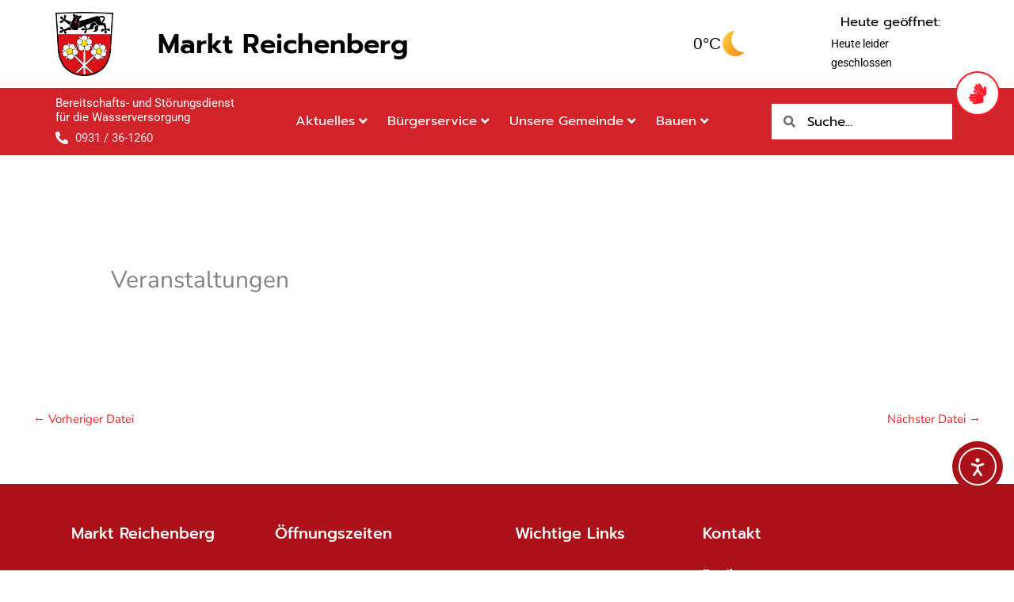

--- FILE ---
content_type: text/html; charset=UTF-8
request_url: https://markt-reichenberg.de/dateicenter/veranstaltungen/
body_size: 66004
content:
<!DOCTYPE html>
<html lang="de">
<head>
<meta charset="UTF-8">
<meta name="viewport" content="width=device-width, initial-scale=1">
	<link rel="profile" href="https://gmpg.org/xfn/11"> 
	<link rel="preload" href="https://markt-reichenberg.de/wp-content/astra-local-fonts/nunito-sans/pe0TMImSLYBIv1o4X1M8ce2xCx3yop4tQpF_MeTm0lfGWVpNn64CL7U8upHZIbMV51Q42ptCp7t1R-s.woff2" as="font" type="font/woff2" crossorigin><link rel="preload" href="https://markt-reichenberg.de/wp-content/astra-local-fonts/roboto/KFOlCnqEu92Fr1MmEU9fBBc4.woff2" as="font" type="font/woff2" crossorigin><meta name='robots' content='index, follow, max-image-preview:large, max-snippet:-1, max-video-preview:-1' />

	<!-- This site is optimized with the Yoast SEO plugin v26.1.1 - https://yoast.com/wordpress/plugins/seo/ -->
	<title>Veranstaltungen - Markt Reichenberg</title>
	<link rel="canonical" href="https://markt-reichenberg.de/dateicenter/veranstaltungen/" />
	<meta property="og:locale" content="de_DE" />
	<meta property="og:type" content="article" />
	<meta property="og:title" content="Veranstaltungen - Markt Reichenberg" />
	<meta property="og:url" content="https://markt-reichenberg.de/dateicenter/veranstaltungen/" />
	<meta property="og:site_name" content="Markt Reichenberg" />
	<meta name="twitter:card" content="summary_large_image" />
	<script type="application/ld+json" class="yoast-schema-graph">{"@context":"https://schema.org","@graph":[{"@type":"WebPage","@id":"https://markt-reichenberg.de/dateicenter/veranstaltungen/","url":"https://markt-reichenberg.de/dateicenter/veranstaltungen/","name":"Veranstaltungen - Markt Reichenberg","isPartOf":{"@id":"https://markt-reichenberg.de/#website"},"datePublished":"2023-06-15T11:30:33+00:00","breadcrumb":{"@id":"https://markt-reichenberg.de/dateicenter/veranstaltungen/#breadcrumb"},"inLanguage":"de","potentialAction":[{"@type":"ReadAction","target":["https://markt-reichenberg.de/dateicenter/veranstaltungen/"]}]},{"@type":"BreadcrumbList","@id":"https://markt-reichenberg.de/dateicenter/veranstaltungen/#breadcrumb","itemListElement":[{"@type":"ListItem","position":1,"name":"Startseite","item":"https://markt-reichenberg.de/"},{"@type":"ListItem","position":2,"name":"Datei","item":"https://markt-reichenberg.de/datei/"},{"@type":"ListItem","position":3,"name":"Veranstaltungen"}]},{"@type":"WebSite","@id":"https://markt-reichenberg.de/#website","url":"https://markt-reichenberg.de/","name":"Markt Reichenberg","description":"Die Website des Markt Reichenberg.","publisher":{"@id":"https://markt-reichenberg.de/#organization"},"potentialAction":[{"@type":"SearchAction","target":{"@type":"EntryPoint","urlTemplate":"https://markt-reichenberg.de/?s={search_term_string}"},"query-input":{"@type":"PropertyValueSpecification","valueRequired":true,"valueName":"search_term_string"}}],"inLanguage":"de"},{"@type":"Organization","@id":"https://markt-reichenberg.de/#organization","name":"Markt Reichenberg","url":"https://markt-reichenberg.de/","logo":{"@type":"ImageObject","inLanguage":"de","@id":"https://markt-reichenberg.de/#/schema/logo/image/","url":"","contentUrl":"","caption":"Markt Reichenberg"},"image":{"@id":"https://markt-reichenberg.de/#/schema/logo/image/"}}]}</script>
	<!-- / Yoast SEO plugin. -->


<link rel='dns-prefetch' href='//cdn.elementor.com' />
<link rel='dns-prefetch' href='//hcaptcha.com' />
<link rel="alternate" type="application/rss+xml" title="Markt Reichenberg &raquo; Feed" href="https://markt-reichenberg.de/feed/" />
<link rel="alternate" type="application/rss+xml" title="Markt Reichenberg &raquo; Kommentar-Feed" href="https://markt-reichenberg.de/comments/feed/" />
<link rel="alternate" title="oEmbed (JSON)" type="application/json+oembed" href="https://markt-reichenberg.de/wp-json/oembed/1.0/embed?url=https%3A%2F%2Fmarkt-reichenberg.de%2Fdateicenter%2Fveranstaltungen%2F" />
<link rel="alternate" title="oEmbed (XML)" type="text/xml+oembed" href="https://markt-reichenberg.de/wp-json/oembed/1.0/embed?url=https%3A%2F%2Fmarkt-reichenberg.de%2Fdateicenter%2Fveranstaltungen%2F&#038;format=xml" />
<style id='wp-img-auto-sizes-contain-inline-css'>
img:is([sizes=auto i],[sizes^="auto," i]){contain-intrinsic-size:3000px 1500px}
/*# sourceURL=wp-img-auto-sizes-contain-inline-css */
</style>
<link rel='stylesheet' id='astra-theme-css-css' href='https://markt-reichenberg.de/wp-content/themes/astra/assets/css/minified/main.min.css?ver=4.11.15' media='all' />
<style id='astra-theme-css-inline-css'>
:root{--ast-post-nav-space:0;--ast-container-default-xlg-padding:6.67em;--ast-container-default-lg-padding:5.67em;--ast-container-default-slg-padding:4.34em;--ast-container-default-md-padding:3.34em;--ast-container-default-sm-padding:6.67em;--ast-container-default-xs-padding:2.4em;--ast-container-default-xxs-padding:1.4em;--ast-code-block-background:#EEEEEE;--ast-comment-inputs-background:#FAFAFA;--ast-normal-container-width:1200px;--ast-narrow-container-width:750px;--ast-blog-title-font-weight:normal;--ast-blog-meta-weight:inherit;--ast-global-color-primary:var(--ast-global-color-5);--ast-global-color-secondary:var(--ast-global-color-4);--ast-global-color-alternate-background:var(--ast-global-color-7);--ast-global-color-subtle-background:var(--ast-global-color-6);--ast-bg-style-guide:#F8FAFC;--ast-shadow-style-guide:0px 0px 4px 0 #00000057;--ast-global-dark-bg-style:#fff;--ast-global-dark-lfs:#fbfbfb;--ast-widget-bg-color:#fafafa;--ast-wc-container-head-bg-color:#fbfbfb;--ast-title-layout-bg:#eeeeee;--ast-search-border-color:#e7e7e7;--ast-lifter-hover-bg:#e6e6e6;--ast-gallery-block-color:#000;--srfm-color-input-label:var(--ast-global-color-2);}html{font-size:93.75%;}a,.page-title{color:#fc1b26;}a:hover,a:focus{color:#aa1118;}body,button,input,select,textarea,.ast-button,.ast-custom-button{font-family:'Nunito Sans',sans-serif;font-weight:inherit;font-size:15px;font-size:1rem;line-height:var(--ast-body-line-height,1.65em);}blockquote{color:var(--ast-global-color-2);}h1,h2,h3,h4,h5,h6,.entry-content :where(h1,h2,h3,h4,h5,h6),.site-title,.site-title a{font-family:'Nunito Sans',sans-serif;font-weight:600;}.ast-site-identity .site-title a{color:var(--ast-global-color-3);}.ast-site-identity .site-description{color:var(--ast-global-color-3);}.site-title{font-size:16px;font-size:1.0666666666667rem;display:none;}header .custom-logo-link img{max-width:50px;width:50px;}.astra-logo-svg{width:50px;}.site-header .site-description{font-size:15px;font-size:1rem;display:none;}.entry-title{font-size:30px;font-size:2rem;}.archive .ast-article-post .ast-article-inner,.blog .ast-article-post .ast-article-inner,.archive .ast-article-post .ast-article-inner:hover,.blog .ast-article-post .ast-article-inner:hover{overflow:hidden;}h1,.entry-content :where(h1){font-size:40px;font-size:2.6666666666667rem;font-weight:600;font-family:'Nunito Sans',sans-serif;line-height:1.4em;}h2,.entry-content :where(h2){font-size:32px;font-size:2.1333333333333rem;font-weight:600;font-family:'Nunito Sans',sans-serif;line-height:1.3em;}h3,.entry-content :where(h3){font-size:26px;font-size:1.7333333333333rem;font-weight:600;font-family:'Nunito Sans',sans-serif;line-height:1.3em;}h4,.entry-content :where(h4){font-size:24px;font-size:1.6rem;line-height:1.2em;font-weight:600;font-family:'Nunito Sans',sans-serif;}h5,.entry-content :where(h5){font-size:16px;font-size:1.0666666666667rem;line-height:1.2em;font-weight:500;font-family:'Roboto',sans-serif;}h6,.entry-content :where(h6){font-size:16px;font-size:1.0666666666667rem;line-height:1.25em;font-weight:600;font-family:'Nunito Sans',sans-serif;}::selection{background-color:var(--ast-global-color-0);color:#ffffff;}body,h1,h2,h3,h4,h5,h6,.entry-title a,.entry-content :where(h1,h2,h3,h4,h5,h6){color:var(--ast-global-color-2);}.tagcloud a:hover,.tagcloud a:focus,.tagcloud a.current-item{color:#ffffff;border-color:#fc1b26;background-color:#fc1b26;}input:focus,input[type="text"]:focus,input[type="email"]:focus,input[type="url"]:focus,input[type="password"]:focus,input[type="reset"]:focus,input[type="search"]:focus,textarea:focus{border-color:#fc1b26;}input[type="radio"]:checked,input[type=reset],input[type="checkbox"]:checked,input[type="checkbox"]:hover:checked,input[type="checkbox"]:focus:checked,input[type=range]::-webkit-slider-thumb{border-color:#fc1b26;background-color:#fc1b26;box-shadow:none;}.site-footer a:hover + .post-count,.site-footer a:focus + .post-count{background:#fc1b26;border-color:#fc1b26;}.single .nav-links .nav-previous,.single .nav-links .nav-next{color:#fc1b26;}.entry-meta,.entry-meta *{line-height:1.45;color:#fc1b26;}.entry-meta a:not(.ast-button):hover,.entry-meta a:not(.ast-button):hover *,.entry-meta a:not(.ast-button):focus,.entry-meta a:not(.ast-button):focus *,.page-links > .page-link,.page-links .page-link:hover,.post-navigation a:hover{color:#aa1118;}#cat option,.secondary .calendar_wrap thead a,.secondary .calendar_wrap thead a:visited{color:#fc1b26;}.secondary .calendar_wrap #today,.ast-progress-val span{background:#fc1b26;}.secondary a:hover + .post-count,.secondary a:focus + .post-count{background:#fc1b26;border-color:#fc1b26;}.calendar_wrap #today > a{color:#ffffff;}.page-links .page-link,.single .post-navigation a{color:#fc1b26;}.ast-search-menu-icon .search-form button.search-submit{padding:0 4px;}.ast-search-menu-icon form.search-form{padding-right:0;}.ast-search-menu-icon.slide-search input.search-field{width:0;}.ast-header-search .ast-search-menu-icon.ast-dropdown-active .search-form,.ast-header-search .ast-search-menu-icon.ast-dropdown-active .search-field:focus{transition:all 0.2s;}.search-form input.search-field:focus{outline:none;}.ast-archive-title{color:var(--ast-global-color-2);}.wp-block-latest-posts > li > a{color:var(--ast-global-color-2);}.widget-title,.widget .wp-block-heading{font-size:21px;font-size:1.4rem;color:var(--ast-global-color-2);}.single .ast-author-details .author-title{color:#aa1118;}.ast-single-post .entry-content a,.ast-comment-content a:not(.ast-comment-edit-reply-wrap a){text-decoration:underline;}.ast-single-post .wp-block-button .wp-block-button__link,.ast-single-post .elementor-widget-button .elementor-button,.ast-single-post .entry-content .uagb-tab a,.ast-single-post .entry-content .uagb-ifb-cta a,.ast-single-post .entry-content .wp-block-uagb-buttons a,.ast-single-post .entry-content .uabb-module-content a,.ast-single-post .entry-content .uagb-post-grid a,.ast-single-post .entry-content .uagb-timeline a,.ast-single-post .entry-content .uagb-toc__wrap a,.ast-single-post .entry-content .uagb-taxomony-box a,.entry-content .wp-block-latest-posts > li > a,.ast-single-post .entry-content .wp-block-file__button,a.ast-post-filter-single,.ast-single-post .wp-block-buttons .wp-block-button.is-style-outline .wp-block-button__link,.ast-single-post .ast-comment-content .comment-reply-link,.ast-single-post .ast-comment-content .comment-edit-link{text-decoration:none;}.ast-search-menu-icon.slide-search a:focus-visible:focus-visible,.astra-search-icon:focus-visible,#close:focus-visible,a:focus-visible,.ast-menu-toggle:focus-visible,.site .skip-link:focus-visible,.wp-block-loginout input:focus-visible,.wp-block-search.wp-block-search__button-inside .wp-block-search__inside-wrapper,.ast-header-navigation-arrow:focus-visible,.ast-orders-table__row .ast-orders-table__cell:focus-visible,a#ast-apply-coupon:focus-visible,#ast-apply-coupon:focus-visible,#close:focus-visible,.button.search-submit:focus-visible,#search_submit:focus,.normal-search:focus-visible,.ast-header-account-wrap:focus-visible,.astra-cart-drawer-close:focus,.ast-single-variation:focus,.ast-button:focus{outline-style:dotted;outline-color:inherit;outline-width:thin;}input:focus,input[type="text"]:focus,input[type="email"]:focus,input[type="url"]:focus,input[type="password"]:focus,input[type="reset"]:focus,input[type="search"]:focus,input[type="number"]:focus,textarea:focus,.wp-block-search__input:focus,[data-section="section-header-mobile-trigger"] .ast-button-wrap .ast-mobile-menu-trigger-minimal:focus,.ast-mobile-popup-drawer.active .menu-toggle-close:focus,#ast-scroll-top:focus,#coupon_code:focus,#ast-coupon-code:focus{border-style:dotted;border-color:inherit;border-width:thin;}input{outline:none;}.ast-logo-title-inline .site-logo-img{padding-right:1em;}.site-logo-img img{ transition:all 0.2s linear;}body .ast-oembed-container *{position:absolute;top:0;width:100%;height:100%;left:0;}body .wp-block-embed-pocket-casts .ast-oembed-container *{position:unset;}.ast-single-post-featured-section + article {margin-top: 2em;}.site-content .ast-single-post-featured-section img {width: 100%;overflow: hidden;object-fit: cover;}.site > .ast-single-related-posts-container {margin-top: 0;}@media (min-width: 922px) {.ast-desktop .ast-container--narrow {max-width: var(--ast-narrow-container-width);margin: 0 auto;}}@media (max-width:921.9px){#ast-desktop-header{display:none;}}@media (min-width:922px){#ast-mobile-header{display:none;}}@media( max-width: 420px ) {.single .nav-links .nav-previous,.single .nav-links .nav-next {width: 100%;text-align: center;}}.wp-block-buttons.aligncenter{justify-content:center;}@media (max-width:921px){.ast-theme-transparent-header #primary,.ast-theme-transparent-header #secondary{padding:0;}}@media (max-width:921px){.ast-plain-container.ast-no-sidebar #primary{padding:0;}}.ast-plain-container.ast-no-sidebar #primary{margin-top:0;margin-bottom:0;}.wp-block-button.is-style-outline .wp-block-button__link{border-color:var(--ast-global-color-0);}div.wp-block-button.is-style-outline > .wp-block-button__link:not(.has-text-color),div.wp-block-button.wp-block-button__link.is-style-outline:not(.has-text-color){color:var(--ast-global-color-0);}.wp-block-button.is-style-outline .wp-block-button__link:hover,.wp-block-buttons .wp-block-button.is-style-outline .wp-block-button__link:focus,.wp-block-buttons .wp-block-button.is-style-outline > .wp-block-button__link:not(.has-text-color):hover,.wp-block-buttons .wp-block-button.wp-block-button__link.is-style-outline:not(.has-text-color):hover{color:#ffffff;background-color:#aa1118;border-color:#aa1118;}.post-page-numbers.current .page-link,.ast-pagination .page-numbers.current{color:#ffffff;border-color:var(--ast-global-color-0);background-color:var(--ast-global-color-0);}.wp-block-button.is-style-outline .wp-block-button__link.wp-element-button,.ast-outline-button{border-color:var(--ast-global-color-0);font-family:inherit;font-weight:inherit;line-height:1em;}.wp-block-buttons .wp-block-button.is-style-outline > .wp-block-button__link:not(.has-text-color),.wp-block-buttons .wp-block-button.wp-block-button__link.is-style-outline:not(.has-text-color),.ast-outline-button{color:var(--ast-global-color-0);}.wp-block-button.is-style-outline .wp-block-button__link:hover,.wp-block-buttons .wp-block-button.is-style-outline .wp-block-button__link:focus,.wp-block-buttons .wp-block-button.is-style-outline > .wp-block-button__link:not(.has-text-color):hover,.wp-block-buttons .wp-block-button.wp-block-button__link.is-style-outline:not(.has-text-color):hover,.ast-outline-button:hover,.ast-outline-button:focus,.wp-block-uagb-buttons-child .uagb-buttons-repeater.ast-outline-button:hover,.wp-block-uagb-buttons-child .uagb-buttons-repeater.ast-outline-button:focus{color:#ffffff;background-color:#aa1118;border-color:#aa1118;}.wp-block-button .wp-block-button__link.wp-element-button.is-style-outline:not(.has-background),.wp-block-button.is-style-outline>.wp-block-button__link.wp-element-button:not(.has-background),.ast-outline-button{background-color:transparent;}.entry-content[data-ast-blocks-layout] > figure{margin-bottom:1em;}h1.widget-title{font-weight:600;}h2.widget-title{font-weight:600;}h3.widget-title{font-weight:600;}.elementor-widget-container .elementor-loop-container .e-loop-item[data-elementor-type="loop-item"]{width:100%;}@media (max-width:921px){.ast-left-sidebar #content > .ast-container{display:flex;flex-direction:column-reverse;width:100%;}.ast-separate-container .ast-article-post,.ast-separate-container .ast-article-single{padding:1.5em 2.14em;}.ast-author-box img.avatar{margin:20px 0 0 0;}}@media (min-width:922px){.ast-separate-container.ast-right-sidebar #primary,.ast-separate-container.ast-left-sidebar #primary{border:0;}.search-no-results.ast-separate-container #primary{margin-bottom:4em;}}.wp-block-button .wp-block-button__link{color:#ffffff;}.wp-block-button .wp-block-button__link:hover,.wp-block-button .wp-block-button__link:focus{color:#ffffff;background-color:#aa1118;border-color:#aa1118;}.elementor-widget-heading h1.elementor-heading-title{line-height:1.4em;}.elementor-widget-heading h2.elementor-heading-title{line-height:1.3em;}.elementor-widget-heading h3.elementor-heading-title{line-height:1.3em;}.elementor-widget-heading h4.elementor-heading-title{line-height:1.2em;}.elementor-widget-heading h5.elementor-heading-title{line-height:1.2em;}.elementor-widget-heading h6.elementor-heading-title{line-height:1.25em;}.wp-block-button .wp-block-button__link,.wp-block-search .wp-block-search__button,body .wp-block-file .wp-block-file__button{border-color:var(--ast-global-color-0);background-color:var(--ast-global-color-0);color:#ffffff;font-family:inherit;font-weight:inherit;line-height:1em;padding-top:15px;padding-right:30px;padding-bottom:15px;padding-left:30px;}@media (max-width:921px){.wp-block-button .wp-block-button__link,.wp-block-search .wp-block-search__button,body .wp-block-file .wp-block-file__button{padding-top:14px;padding-right:28px;padding-bottom:14px;padding-left:28px;}}@media (max-width:544px){.wp-block-button .wp-block-button__link,.wp-block-search .wp-block-search__button,body .wp-block-file .wp-block-file__button{padding-top:12px;padding-right:24px;padding-bottom:12px;padding-left:24px;}}.menu-toggle,button,.ast-button,.ast-custom-button,.button,input#submit,input[type="button"],input[type="submit"],input[type="reset"],form[CLASS*="wp-block-search__"].wp-block-search .wp-block-search__inside-wrapper .wp-block-search__button,body .wp-block-file .wp-block-file__button{border-style:solid;border-top-width:0;border-right-width:0;border-left-width:0;border-bottom-width:0;color:#ffffff;border-color:var(--ast-global-color-0);background-color:var(--ast-global-color-0);padding-top:15px;padding-right:30px;padding-bottom:15px;padding-left:30px;font-family:inherit;font-weight:inherit;line-height:1em;}button:focus,.menu-toggle:hover,button:hover,.ast-button:hover,.ast-custom-button:hover .button:hover,.ast-custom-button:hover ,input[type=reset]:hover,input[type=reset]:focus,input#submit:hover,input#submit:focus,input[type="button"]:hover,input[type="button"]:focus,input[type="submit"]:hover,input[type="submit"]:focus,form[CLASS*="wp-block-search__"].wp-block-search .wp-block-search__inside-wrapper .wp-block-search__button:hover,form[CLASS*="wp-block-search__"].wp-block-search .wp-block-search__inside-wrapper .wp-block-search__button:focus,body .wp-block-file .wp-block-file__button:hover,body .wp-block-file .wp-block-file__button:focus{color:#ffffff;background-color:#aa1118;border-color:#aa1118;}@media (max-width:921px){.menu-toggle,button,.ast-button,.ast-custom-button,.button,input#submit,input[type="button"],input[type="submit"],input[type="reset"],form[CLASS*="wp-block-search__"].wp-block-search .wp-block-search__inside-wrapper .wp-block-search__button,body .wp-block-file .wp-block-file__button{padding-top:14px;padding-right:28px;padding-bottom:14px;padding-left:28px;}}@media (max-width:544px){.menu-toggle,button,.ast-button,.ast-custom-button,.button,input#submit,input[type="button"],input[type="submit"],input[type="reset"],form[CLASS*="wp-block-search__"].wp-block-search .wp-block-search__inside-wrapper .wp-block-search__button,body .wp-block-file .wp-block-file__button{padding-top:12px;padding-right:24px;padding-bottom:12px;padding-left:24px;}}@media (max-width:921px){.ast-mobile-header-stack .main-header-bar .ast-search-menu-icon{display:inline-block;}.ast-header-break-point.ast-header-custom-item-outside .ast-mobile-header-stack .main-header-bar .ast-search-icon{margin:0;}.ast-comment-avatar-wrap img{max-width:2.5em;}.ast-comment-meta{padding:0 1.8888em 1.3333em;}.ast-separate-container .ast-comment-list li.depth-1{padding:1.5em 2.14em;}.ast-separate-container .comment-respond{padding:2em 2.14em;}}@media (min-width:544px){.ast-container{max-width:100%;}}@media (max-width:544px){.ast-separate-container .ast-article-post,.ast-separate-container .ast-article-single,.ast-separate-container .comments-title,.ast-separate-container .ast-archive-description{padding:1.5em 1em;}.ast-separate-container #content .ast-container{padding-left:0.54em;padding-right:0.54em;}.ast-separate-container .ast-comment-list .bypostauthor{padding:.5em;}.ast-search-menu-icon.ast-dropdown-active .search-field{width:170px;}} #ast-mobile-header .ast-site-header-cart-li a{pointer-events:none;}.ast-separate-container{background-color:#ffffff;background-image:none;}@media (max-width:921px){.site-title{display:none;}.site-header .site-description{display:none;}h1,.entry-content :where(h1){font-size:30px;}h2,.entry-content :where(h2){font-size:25px;}h3,.entry-content :where(h3){font-size:20px;}}@media (max-width:544px){.site-title{display:none;}.site-header .site-description{display:none;}h1,.entry-content :where(h1){font-size:30px;}h2,.entry-content :where(h2){font-size:25px;}h3,.entry-content :where(h3){font-size:20px;}}@media (max-width:921px){html{font-size:85.5%;}}@media (max-width:544px){html{font-size:85.5%;}}@media (min-width:922px){.ast-container{max-width:1240px;}}@media (min-width:922px){.site-content .ast-container{display:flex;}}@media (max-width:921px){.site-content .ast-container{flex-direction:column;}}@media (min-width:922px){.blog .site-content > .ast-container,.archive .site-content > .ast-container,.search .site-content > .ast-container{max-width:1920px;}}@media (min-width:922px){.main-header-menu .sub-menu .menu-item.ast-left-align-sub-menu:hover > .sub-menu,.main-header-menu .sub-menu .menu-item.ast-left-align-sub-menu.focus > .sub-menu{margin-left:-0px;}}.site .comments-area{padding-bottom:3em;}.wp-block-file {display: flex;align-items: center;flex-wrap: wrap;justify-content: space-between;}.wp-block-pullquote {border: none;}.wp-block-pullquote blockquote::before {content: "\201D";font-family: "Helvetica",sans-serif;display: flex;transform: rotate( 180deg );font-size: 6rem;font-style: normal;line-height: 1;font-weight: bold;align-items: center;justify-content: center;}.has-text-align-right > blockquote::before {justify-content: flex-start;}.has-text-align-left > blockquote::before {justify-content: flex-end;}figure.wp-block-pullquote.is-style-solid-color blockquote {max-width: 100%;text-align: inherit;}:root {--wp--custom--ast-default-block-top-padding: ;--wp--custom--ast-default-block-right-padding: ;--wp--custom--ast-default-block-bottom-padding: ;--wp--custom--ast-default-block-left-padding: ;--wp--custom--ast-container-width: 1200px;--wp--custom--ast-content-width-size: 910px;--wp--custom--ast-wide-width-size: 1200px;}.ast-narrow-container {--wp--custom--ast-content-width-size: 750px;--wp--custom--ast-wide-width-size: 750px;}@media(max-width: 921px) {:root {--wp--custom--ast-default-block-top-padding: ;--wp--custom--ast-default-block-right-padding: ;--wp--custom--ast-default-block-bottom-padding: ;--wp--custom--ast-default-block-left-padding: ;}}@media(max-width: 544px) {:root {--wp--custom--ast-default-block-top-padding: ;--wp--custom--ast-default-block-right-padding: ;--wp--custom--ast-default-block-bottom-padding: ;--wp--custom--ast-default-block-left-padding: ;}}.entry-content > .wp-block-group,.entry-content > .wp-block-cover,.entry-content > .wp-block-columns {padding-top: var(--wp--custom--ast-default-block-top-padding);padding-right: var(--wp--custom--ast-default-block-right-padding);padding-bottom: var(--wp--custom--ast-default-block-bottom-padding);padding-left: var(--wp--custom--ast-default-block-left-padding);}.ast-plain-container.ast-no-sidebar .entry-content .alignfull,.ast-page-builder-template .ast-no-sidebar .entry-content .alignfull {margin-left: calc( -50vw + 50%);margin-right: calc( -50vw + 50%);max-width: 100vw;width: 100vw;}.ast-plain-container.ast-no-sidebar .entry-content .alignfull .alignfull,.ast-page-builder-template.ast-no-sidebar .entry-content .alignfull .alignfull,.ast-plain-container.ast-no-sidebar .entry-content .alignfull .alignwide,.ast-page-builder-template.ast-no-sidebar .entry-content .alignfull .alignwide,.ast-plain-container.ast-no-sidebar .entry-content .alignwide .alignfull,.ast-page-builder-template.ast-no-sidebar .entry-content .alignwide .alignfull,.ast-plain-container.ast-no-sidebar .entry-content .alignwide .alignwide,.ast-page-builder-template.ast-no-sidebar .entry-content .alignwide .alignwide,.ast-plain-container.ast-no-sidebar .entry-content .wp-block-column .alignfull,.ast-page-builder-template.ast-no-sidebar .entry-content .wp-block-column .alignfull,.ast-plain-container.ast-no-sidebar .entry-content .wp-block-column .alignwide,.ast-page-builder-template.ast-no-sidebar .entry-content .wp-block-column .alignwide {margin-left: auto;margin-right: auto;width: 100%;}[data-ast-blocks-layout] .wp-block-separator:not(.is-style-dots) {height: 0;}[data-ast-blocks-layout] .wp-block-separator {margin: 20px auto;}[data-ast-blocks-layout] .wp-block-separator:not(.is-style-wide):not(.is-style-dots) {max-width: 100px;}[data-ast-blocks-layout] .wp-block-separator.has-background {padding: 0;}.entry-content[data-ast-blocks-layout] > * {max-width: var(--wp--custom--ast-content-width-size);margin-left: auto;margin-right: auto;}.entry-content[data-ast-blocks-layout] > .alignwide,.entry-content[data-ast-blocks-layout] .wp-block-cover__inner-container,.entry-content[data-ast-blocks-layout] > p {max-width: var(--wp--custom--ast-wide-width-size);}.entry-content[data-ast-blocks-layout] .alignfull {max-width: none;}.entry-content .wp-block-columns {margin-bottom: 0;}blockquote {margin: 1.5em;border-color: rgba(0,0,0,0.05);}.wp-block-quote:not(.has-text-align-right):not(.has-text-align-center) {border-left: 5px solid rgba(0,0,0,0.05);}.has-text-align-right > blockquote,blockquote.has-text-align-right {border-right: 5px solid rgba(0,0,0,0.05);}.has-text-align-left > blockquote,blockquote.has-text-align-left {border-left: 5px solid rgba(0,0,0,0.05);}.wp-block-site-tagline,.wp-block-latest-posts .read-more {margin-top: 15px;}.wp-block-loginout p label {display: block;}.wp-block-loginout p:not(.login-remember):not(.login-submit) input {width: 100%;}.wp-block-loginout input:focus {border-color: transparent;}.wp-block-loginout input:focus {outline: thin dotted;}.entry-content .wp-block-media-text .wp-block-media-text__content {padding: 0 0 0 8%;}.entry-content .wp-block-media-text.has-media-on-the-right .wp-block-media-text__content {padding: 0 8% 0 0;}.entry-content .wp-block-media-text.has-background .wp-block-media-text__content {padding: 8%;}.entry-content .wp-block-cover:not([class*="background-color"]):not(.has-text-color.has-link-color) .wp-block-cover__inner-container,.entry-content .wp-block-cover:not([class*="background-color"]) .wp-block-cover-image-text,.entry-content .wp-block-cover:not([class*="background-color"]) .wp-block-cover-text,.entry-content .wp-block-cover-image:not([class*="background-color"]) .wp-block-cover__inner-container,.entry-content .wp-block-cover-image:not([class*="background-color"]) .wp-block-cover-image-text,.entry-content .wp-block-cover-image:not([class*="background-color"]) .wp-block-cover-text {color: var(--ast-global-color-primary,var(--ast-global-color-5));}.wp-block-loginout .login-remember input {width: 1.1rem;height: 1.1rem;margin: 0 5px 4px 0;vertical-align: middle;}.wp-block-latest-posts > li > *:first-child,.wp-block-latest-posts:not(.is-grid) > li:first-child {margin-top: 0;}.entry-content > .wp-block-buttons,.entry-content > .wp-block-uagb-buttons {margin-bottom: 1.5em;}.wp-block-latest-posts > li > a {font-size: 28px;}.wp-block-latest-posts > li > *,.wp-block-latest-posts:not(.is-grid) > li {margin-top: 15px;margin-bottom: 15px;}.wp-block-latest-posts .wp-block-latest-posts__post-date,.wp-block-latest-posts .wp-block-latest-posts__post-author {font-size: 15px;}@media (max-width:544px){.wp-block-columns .wp-block-column:not(:last-child){margin-bottom:20px;}.wp-block-latest-posts{margin:0;}}@media( max-width: 600px ) {.entry-content .wp-block-media-text .wp-block-media-text__content,.entry-content .wp-block-media-text.has-media-on-the-right .wp-block-media-text__content {padding: 8% 0 0;}.entry-content .wp-block-media-text.has-background .wp-block-media-text__content {padding: 8%;}}.ast-narrow-container .site-content .wp-block-uagb-image--align-full .wp-block-uagb-image__figure {max-width: 100%;margin-left: auto;margin-right: auto;}:root .has-ast-global-color-0-color{color:var(--ast-global-color-0);}:root .has-ast-global-color-0-background-color{background-color:var(--ast-global-color-0);}:root .wp-block-button .has-ast-global-color-0-color{color:var(--ast-global-color-0);}:root .wp-block-button .has-ast-global-color-0-background-color{background-color:var(--ast-global-color-0);}:root .has-ast-global-color-1-color{color:var(--ast-global-color-1);}:root .has-ast-global-color-1-background-color{background-color:var(--ast-global-color-1);}:root .wp-block-button .has-ast-global-color-1-color{color:var(--ast-global-color-1);}:root .wp-block-button .has-ast-global-color-1-background-color{background-color:var(--ast-global-color-1);}:root .has-ast-global-color-2-color{color:var(--ast-global-color-2);}:root .has-ast-global-color-2-background-color{background-color:var(--ast-global-color-2);}:root .wp-block-button .has-ast-global-color-2-color{color:var(--ast-global-color-2);}:root .wp-block-button .has-ast-global-color-2-background-color{background-color:var(--ast-global-color-2);}:root .has-ast-global-color-3-color{color:var(--ast-global-color-3);}:root .has-ast-global-color-3-background-color{background-color:var(--ast-global-color-3);}:root .wp-block-button .has-ast-global-color-3-color{color:var(--ast-global-color-3);}:root .wp-block-button .has-ast-global-color-3-background-color{background-color:var(--ast-global-color-3);}:root .has-ast-global-color-4-color{color:var(--ast-global-color-4);}:root .has-ast-global-color-4-background-color{background-color:var(--ast-global-color-4);}:root .wp-block-button .has-ast-global-color-4-color{color:var(--ast-global-color-4);}:root .wp-block-button .has-ast-global-color-4-background-color{background-color:var(--ast-global-color-4);}:root .has-ast-global-color-5-color{color:var(--ast-global-color-5);}:root .has-ast-global-color-5-background-color{background-color:var(--ast-global-color-5);}:root .wp-block-button .has-ast-global-color-5-color{color:var(--ast-global-color-5);}:root .wp-block-button .has-ast-global-color-5-background-color{background-color:var(--ast-global-color-5);}:root .has-ast-global-color-6-color{color:var(--ast-global-color-6);}:root .has-ast-global-color-6-background-color{background-color:var(--ast-global-color-6);}:root .wp-block-button .has-ast-global-color-6-color{color:var(--ast-global-color-6);}:root .wp-block-button .has-ast-global-color-6-background-color{background-color:var(--ast-global-color-6);}:root .has-ast-global-color-7-color{color:var(--ast-global-color-7);}:root .has-ast-global-color-7-background-color{background-color:var(--ast-global-color-7);}:root .wp-block-button .has-ast-global-color-7-color{color:var(--ast-global-color-7);}:root .wp-block-button .has-ast-global-color-7-background-color{background-color:var(--ast-global-color-7);}:root .has-ast-global-color-8-color{color:var(--ast-global-color-8);}:root .has-ast-global-color-8-background-color{background-color:var(--ast-global-color-8);}:root .wp-block-button .has-ast-global-color-8-color{color:var(--ast-global-color-8);}:root .wp-block-button .has-ast-global-color-8-background-color{background-color:var(--ast-global-color-8);}:root{--ast-global-color-0:#015c9d;--ast-global-color-1:#abc950;--ast-global-color-2:#010101;--ast-global-color-3:#ffffff;--ast-global-color-4:#0d3351;--ast-global-color-5:#008aec;--ast-global-color-6:#0c2e46;--ast-global-color-7:#2a80ca;--ast-global-color-8:#545454;}:root {--ast-border-color : #dddddd;}.ast-single-entry-banner {-js-display: flex;display: flex;flex-direction: column;justify-content: center;text-align: center;position: relative;background: var(--ast-title-layout-bg);}.ast-single-entry-banner[data-banner-layout="layout-1"] {max-width: 1200px;background: inherit;padding: 20px 0;}.ast-single-entry-banner[data-banner-width-type="custom"] {margin: 0 auto;width: 100%;}.ast-single-entry-banner + .site-content .entry-header {margin-bottom: 0;}.site .ast-author-avatar {--ast-author-avatar-size: ;}a.ast-underline-text {text-decoration: underline;}.ast-container > .ast-terms-link {position: relative;display: block;}a.ast-button.ast-badge-tax {padding: 4px 8px;border-radius: 3px;font-size: inherit;}header.entry-header{text-align:left;}header.entry-header > *:not(:last-child){margin-bottom:10px;}@media (max-width:921px){header.entry-header{text-align:left;}}@media (max-width:544px){header.entry-header{text-align:left;}}.ast-archive-entry-banner {-js-display: flex;display: flex;flex-direction: column;justify-content: center;text-align: center;position: relative;background: var(--ast-title-layout-bg);}.ast-archive-entry-banner[data-banner-width-type="custom"] {margin: 0 auto;width: 100%;}.ast-archive-entry-banner[data-banner-layout="layout-1"] {background: inherit;padding: 20px 0;text-align: left;}body.archive .ast-archive-description{max-width:1200px;width:100%;text-align:left;padding-top:3em;padding-right:3em;padding-bottom:3em;padding-left:3em;}body.archive .ast-archive-description .ast-archive-title,body.archive .ast-archive-description .ast-archive-title *{font-size:40px;font-size:2.6666666666667rem;}body.archive .ast-archive-description > *:not(:last-child){margin-bottom:10px;}@media (max-width:921px){body.archive .ast-archive-description{text-align:left;}}@media (max-width:544px){body.archive .ast-archive-description{text-align:left;}}.ast-breadcrumbs .trail-browse,.ast-breadcrumbs .trail-items,.ast-breadcrumbs .trail-items li{display:inline-block;margin:0;padding:0;border:none;background:inherit;text-indent:0;text-decoration:none;}.ast-breadcrumbs .trail-browse{font-size:inherit;font-style:inherit;font-weight:inherit;color:inherit;}.ast-breadcrumbs .trail-items{list-style:none;}.trail-items li::after{padding:0 0.3em;content:"\00bb";}.trail-items li:last-of-type::after{display:none;}h1,h2,h3,h4,h5,h6,.entry-content :where(h1,h2,h3,h4,h5,h6){color:var(--ast-global-color-2);}.entry-title a{color:var(--ast-global-color-2);}@media (max-width:921px){.ast-builder-grid-row-container.ast-builder-grid-row-tablet-3-firstrow .ast-builder-grid-row > *:first-child,.ast-builder-grid-row-container.ast-builder-grid-row-tablet-3-lastrow .ast-builder-grid-row > *:last-child{grid-column:1 / -1;}}@media (max-width:544px){.ast-builder-grid-row-container.ast-builder-grid-row-mobile-3-firstrow .ast-builder-grid-row > *:first-child,.ast-builder-grid-row-container.ast-builder-grid-row-mobile-3-lastrow .ast-builder-grid-row > *:last-child{grid-column:1 / -1;}}.ast-builder-layout-element .ast-site-identity{margin-top:-5px;margin-bottom:-5px;}.ast-builder-layout-element[data-section="title_tagline"]{display:flex;}@media (max-width:921px){.ast-header-break-point .ast-builder-layout-element[data-section="title_tagline"]{display:flex;}}@media (max-width:544px){.ast-header-break-point .ast-builder-layout-element[data-section="title_tagline"]{display:flex;}}.site-footer{background-color:var(--ast-global-color-0);background-image:none;}.footer-widget-area.widget-area.site-footer-focus-item{width:auto;}.ast-footer-row-inline .footer-widget-area.widget-area.site-footer-focus-item{width:100%;}.elementor-posts-container [CLASS*="ast-width-"]{width:100%;}.elementor-template-full-width .ast-container{display:block;}.elementor-screen-only,.screen-reader-text,.screen-reader-text span,.ui-helper-hidden-accessible{top:0 !important;}@media (max-width:544px){.elementor-element .elementor-wc-products .woocommerce[class*="columns-"] ul.products li.product{width:auto;margin:0;}.elementor-element .woocommerce .woocommerce-result-count{float:none;}}.ast-desktop .ast-mobile-popup-drawer.active .ast-mobile-popup-inner{max-width:35%;}@media (max-width:921px){#ast-mobile-popup-wrapper .ast-mobile-popup-drawer .ast-mobile-popup-inner{width:60%;}.ast-mobile-popup-drawer.active .ast-mobile-popup-inner{max-width:60%;}}@media (max-width:544px){#ast-mobile-popup-wrapper .ast-mobile-popup-drawer .ast-mobile-popup-inner{width:90%;}.ast-mobile-popup-drawer.active .ast-mobile-popup-inner{max-width:90%;}}.ast-header-break-point .main-header-bar{border-bottom-width:1px;}@media (min-width:922px){.main-header-bar{border-bottom-width:1px;}}.main-header-menu .menu-item,#astra-footer-menu .menu-item,.main-header-bar .ast-masthead-custom-menu-items{-js-display:flex;display:flex;-webkit-box-pack:center;-webkit-justify-content:center;-moz-box-pack:center;-ms-flex-pack:center;justify-content:center;-webkit-box-orient:vertical;-webkit-box-direction:normal;-webkit-flex-direction:column;-moz-box-orient:vertical;-moz-box-direction:normal;-ms-flex-direction:column;flex-direction:column;}.main-header-menu > .menu-item > .menu-link,#astra-footer-menu > .menu-item > .menu-link{height:100%;-webkit-box-align:center;-webkit-align-items:center;-moz-box-align:center;-ms-flex-align:center;align-items:center;-js-display:flex;display:flex;}.ast-header-break-point .main-navigation ul .menu-item .menu-link .icon-arrow:first-of-type svg{top:.2em;margin-top:0px;margin-left:0px;width:.65em;transform:translate(0,-2px) rotateZ(270deg);}.ast-mobile-popup-content .ast-submenu-expanded > .ast-menu-toggle{transform:rotateX(180deg);overflow-y:auto;}@media (min-width:922px){.ast-builder-menu .main-navigation > ul > li:last-child a{margin-right:0;}}.ast-separate-container .ast-article-inner{background-color:transparent;background-image:none;}.ast-separate-container .ast-article-post{background-color:#ffffff;background-image:none;}@media (max-width:921px){.ast-separate-container .ast-article-post{background-color:#ffffff;background-image:none;}}@media (max-width:544px){.ast-separate-container .ast-article-post{background-color:rgba(255,255,255,0);background-image:none;}}.ast-separate-container .ast-article-single:not(.ast-related-post),.ast-separate-container .error-404,.ast-separate-container .no-results,.single.ast-separate-container.ast-author-meta,.ast-separate-container .related-posts-title-wrapper,.ast-separate-container .comments-count-wrapper,.ast-box-layout.ast-plain-container .site-content,.ast-padded-layout.ast-plain-container .site-content,.ast-separate-container .ast-archive-description,.ast-separate-container .comments-area .comment-respond,.ast-separate-container .comments-area .ast-comment-list li,.ast-separate-container .comments-area .comments-title{background-color:#ffffff;background-image:none;}@media (max-width:921px){.ast-separate-container .ast-article-single:not(.ast-related-post),.ast-separate-container .error-404,.ast-separate-container .no-results,.single.ast-separate-container.ast-author-meta,.ast-separate-container .related-posts-title-wrapper,.ast-separate-container .comments-count-wrapper,.ast-box-layout.ast-plain-container .site-content,.ast-padded-layout.ast-plain-container .site-content,.ast-separate-container .ast-archive-description{background-color:#ffffff;background-image:none;}}@media (max-width:544px){.ast-separate-container .ast-article-single:not(.ast-related-post),.ast-separate-container .error-404,.ast-separate-container .no-results,.single.ast-separate-container.ast-author-meta,.ast-separate-container .related-posts-title-wrapper,.ast-separate-container .comments-count-wrapper,.ast-box-layout.ast-plain-container .site-content,.ast-padded-layout.ast-plain-container .site-content,.ast-separate-container .ast-archive-description{background-color:rgba(255,255,255,0);background-image:none;}}.ast-separate-container.ast-two-container #secondary .widget{background-color:#ffffff;background-image:none;}@media (max-width:921px){.ast-separate-container.ast-two-container #secondary .widget{background-color:#ffffff;background-image:none;}}@media (max-width:544px){.ast-separate-container.ast-two-container #secondary .widget{background-color:rgba(255,255,255,0);background-image:none;}}.ast-plain-container,.ast-page-builder-template{background-color:#ffffff;background-image:none;}@media (max-width:921px){.ast-plain-container,.ast-page-builder-template{background-color:#ffffff;background-image:none;}}@media (max-width:544px){.ast-plain-container,.ast-page-builder-template{background-color:rgba(255,255,255,0);background-image:none;}}#ast-scroll-top {display: none;position: fixed;text-align: center;cursor: pointer;z-index: 99;width: 2.1em;height: 2.1em;line-height: 2.1;color: #ffffff;border-radius: 2px;content: "";outline: inherit;}@media (min-width: 769px) {#ast-scroll-top {content: "769";}}#ast-scroll-top .ast-icon.icon-arrow svg {margin-left: 0px;vertical-align: middle;transform: translate(0,-20%) rotate(180deg);width: 1.6em;}.ast-scroll-to-top-right {right: 30px;bottom: 30px;}.ast-scroll-to-top-left {left: 30px;bottom: 30px;}#ast-scroll-top{color:#ffffff;background-color:#d2232b;font-size:15px;border-top-left-radius:0px;border-top-right-radius:0px;border-bottom-right-radius:0px;border-bottom-left-radius:0px;}#ast-scroll-top:hover{background-color:#d2232b;}@media (max-width:921px){#ast-scroll-top .ast-icon.icon-arrow svg{width:1em;}}.ast-off-canvas-active body.ast-main-header-nav-open {overflow: hidden;}.ast-mobile-popup-drawer .ast-mobile-popup-overlay {background-color: rgba(0,0,0,0.4);position: fixed;top: 0;right: 0;bottom: 0;left: 0;visibility: hidden;opacity: 0;transition: opacity 0.2s ease-in-out;}.ast-mobile-popup-drawer .ast-mobile-popup-header {-js-display: flex;display: flex;justify-content: flex-end;min-height: calc( 1.2em + 24px);}.ast-mobile-popup-drawer .ast-mobile-popup-header .menu-toggle-close {background: transparent;border: 0;font-size: 24px;line-height: 1;padding: .6em;color: inherit;-js-display: flex;display: flex;box-shadow: none;}.ast-mobile-popup-drawer.ast-mobile-popup-full-width .ast-mobile-popup-inner {max-width: none;transition: transform 0s ease-in,opacity 0.2s ease-in;}.ast-mobile-popup-drawer.active {left: 0;opacity: 1;right: 0;z-index: 100000;transition: opacity 0.25s ease-out;}.ast-mobile-popup-drawer.active .ast-mobile-popup-overlay {opacity: 1;cursor: pointer;visibility: visible;}body.admin-bar .ast-mobile-popup-drawer,body.admin-bar .ast-mobile-popup-drawer .ast-mobile-popup-inner {top: 32px;}body.admin-bar.ast-primary-sticky-header-active .ast-mobile-popup-drawer,body.admin-bar.ast-primary-sticky-header-active .ast-mobile-popup-drawer .ast-mobile-popup-inner{top: 0px;}@media (max-width: 782px) {body.admin-bar .ast-mobile-popup-drawer,body.admin-bar .ast-mobile-popup-drawer .ast-mobile-popup-inner {top: 46px;}}.ast-mobile-popup-content > *,.ast-desktop-popup-content > *{padding: 10px 0;height: auto;}.ast-mobile-popup-content > *:first-child,.ast-desktop-popup-content > *:first-child{padding-top: 10px;}.ast-mobile-popup-content > .ast-builder-menu,.ast-desktop-popup-content > .ast-builder-menu{padding-top: 0;}.ast-mobile-popup-content > *:last-child,.ast-desktop-popup-content > *:last-child {padding-bottom: 0;}.ast-mobile-popup-drawer .ast-mobile-popup-content .ast-search-icon,.ast-mobile-popup-drawer .main-header-bar-navigation .menu-item-has-children .sub-menu,.ast-mobile-popup-drawer .ast-desktop-popup-content .ast-search-icon {display: none;}.ast-mobile-popup-drawer .ast-mobile-popup-content .ast-search-menu-icon.ast-inline-search label,.ast-mobile-popup-drawer .ast-desktop-popup-content .ast-search-menu-icon.ast-inline-search label {width: 100%;}.ast-mobile-popup-content .ast-builder-menu-mobile .main-header-menu,.ast-mobile-popup-content .ast-builder-menu-mobile .main-header-menu .sub-menu {background-color: transparent;}.ast-mobile-popup-content .ast-icon svg {height: .85em;width: .95em;margin-top: 15px;}.ast-mobile-popup-content .ast-icon.icon-search svg {margin-top: 0;}.ast-desktop .ast-desktop-popup-content .astra-menu-animation-slide-up > .menu-item > .sub-menu,.ast-desktop .ast-desktop-popup-content .astra-menu-animation-slide-up > .menu-item .menu-item > .sub-menu,.ast-desktop .ast-desktop-popup-content .astra-menu-animation-slide-down > .menu-item > .sub-menu,.ast-desktop .ast-desktop-popup-content .astra-menu-animation-slide-down > .menu-item .menu-item > .sub-menu,.ast-desktop .ast-desktop-popup-content .astra-menu-animation-fade > .menu-item > .sub-menu,.ast-mobile-popup-drawer.show,.ast-desktop .ast-desktop-popup-content .astra-menu-animation-fade > .menu-item .menu-item > .sub-menu{opacity: 1;visibility: visible;}.ast-mobile-popup-drawer {position: fixed;top: 0;bottom: 0;left: -99999rem;right: 99999rem;transition: opacity 0.25s ease-in,left 0s 0.25s,right 0s 0.25s;opacity: 0;visibility: hidden;}.ast-mobile-popup-drawer .ast-mobile-popup-inner {width: 100%;transform: translateX(100%);max-width: 90%;right: 0;top: 0;background: #fafafa;color: #3a3a3a;bottom: 0;opacity: 0;position: fixed;box-shadow: 0 0 2rem 0 rgba(0,0,0,0.1);-js-display: flex;display: flex;flex-direction: column;transition: transform 0.2s ease-in,opacity 0.2s ease-in;overflow-y:auto;overflow-x:hidden;}.ast-mobile-popup-drawer.ast-mobile-popup-left .ast-mobile-popup-inner {transform: translateX(-100%);right: auto;left: 0;}.ast-hfb-header.ast-default-menu-enable.ast-header-break-point .ast-mobile-popup-drawer .main-header-bar-navigation ul .menu-item .sub-menu .menu-link {padding-left: 30px;}.ast-hfb-header.ast-default-menu-enable.ast-header-break-point .ast-mobile-popup-drawer .main-header-bar-navigation .sub-menu .menu-item .menu-item .menu-link {padding-left: 40px;}.ast-mobile-popup-drawer .main-header-bar-navigation .menu-item-has-children > .ast-menu-toggle {right: calc( 20px - 0.907em);}.ast-mobile-popup-drawer.content-align-flex-end .main-header-bar-navigation .menu-item-has-children > .ast-menu-toggle {left: calc( 20px - 0.907em);width: fit-content;}.ast-mobile-popup-drawer .ast-mobile-popup-content .ast-search-menu-icon,.ast-mobile-popup-drawer .ast-mobile-popup-content .ast-search-menu-icon.slide-search,.ast-mobile-popup-drawer .ast-desktop-popup-content .ast-search-menu-icon,.ast-mobile-popup-drawer .ast-desktop-popup-content .ast-search-menu-icon.slide-search {width: 100%;position: relative;display: block;right: auto;transform: none;}.ast-mobile-popup-drawer .ast-mobile-popup-content .ast-search-menu-icon.slide-search .search-form,.ast-mobile-popup-drawer .ast-mobile-popup-content .ast-search-menu-icon .search-form,.ast-mobile-popup-drawer .ast-desktop-popup-content .ast-search-menu-icon.slide-search .search-form,.ast-mobile-popup-drawer .ast-desktop-popup-content .ast-search-menu-icon .search-form {right: 0;visibility: visible;opacity: 1;position: relative;top: auto;transform: none;padding: 0;display: block;overflow: hidden;}.ast-mobile-popup-drawer .ast-mobile-popup-content .ast-search-menu-icon.ast-inline-search .search-field,.ast-mobile-popup-drawer .ast-mobile-popup-content .ast-search-menu-icon .search-field,.ast-mobile-popup-drawer .ast-desktop-popup-content .ast-search-menu-icon.ast-inline-search .search-field,.ast-mobile-popup-drawer .ast-desktop-popup-content .ast-search-menu-icon .search-field {width: 100%;padding-right: 5.5em;}.ast-mobile-popup-drawer .ast-mobile-popup-content .ast-search-menu-icon .search-submit,.ast-mobile-popup-drawer .ast-desktop-popup-content .ast-search-menu-icon .search-submit {display: block;position: absolute;height: 100%;top: 0;right: 0;padding: 0 1em;border-radius: 0;}.ast-mobile-popup-drawer.active .ast-mobile-popup-inner {opacity: 1;visibility: visible;transform: translateX(0%);}.ast-mobile-popup-drawer.active .ast-mobile-popup-inner{background-color:var(--ast-global-color-0);;}.ast-mobile-header-wrap .ast-mobile-header-content,.ast-desktop-header-content{background-color:var(--ast-global-color-0);;}.ast-mobile-popup-content > *,.ast-mobile-header-content > *,.ast-desktop-popup-content > *,.ast-desktop-header-content > *{padding-top:0px;padding-bottom:0px;}.content-align-flex-start .ast-builder-layout-element{justify-content:flex-start;}.content-align-flex-start .main-header-menu{text-align:left;}.ast-mobile-popup-drawer.active .menu-toggle-close{color:#ffffff;}.ast-mobile-header-wrap .ast-primary-header-bar,.ast-primary-header-bar .site-primary-header-wrap{min-height:60px;}.ast-desktop .ast-primary-header-bar .main-header-menu > .menu-item{line-height:60px;}#masthead .ast-container,.site-header-focus-item + .ast-breadcrumbs-wrapper{max-width:100%;padding-left:35px;padding-right:35px;}.ast-header-break-point #masthead .ast-mobile-header-wrap .ast-primary-header-bar,.ast-header-break-point #masthead .ast-mobile-header-wrap .ast-below-header-bar,.ast-header-break-point #masthead .ast-mobile-header-wrap .ast-above-header-bar{padding-left:20px;padding-right:20px;}.ast-header-break-point .ast-primary-header-bar{border-bottom-width:1px;border-bottom-color:#ffffff;border-bottom-style:solid;}@media (min-width:922px){.ast-primary-header-bar{border-bottom-width:1px;border-bottom-color:#ffffff;border-bottom-style:solid;}}.ast-primary-header-bar{background-color:var(--ast-global-color-0);background-image:none;}.ast-primary-header-bar{display:block;}@media (max-width:921px){.ast-header-break-point .ast-primary-header-bar{display:grid;}}@media (max-width:544px){.ast-header-break-point .ast-primary-header-bar{display:grid;}}.ast-hfb-header .site-header{margin-top:0px;margin-bottom:0px;margin-left:0px;margin-right:0px;}[data-section="section-header-mobile-trigger"] .ast-button-wrap .ast-mobile-menu-trigger-minimal{color:#fefefe;border:none;background:transparent;}[data-section="section-header-mobile-trigger"] .ast-button-wrap .mobile-menu-toggle-icon .ast-mobile-svg{width:25px;height:25px;fill:#fefefe;}[data-section="section-header-mobile-trigger"] .ast-button-wrap .mobile-menu-wrap .mobile-menu{color:#fefefe;}.ast-builder-menu-mobile .main-navigation .menu-item > .menu-link{font-family:Arial,Helvetica,Verdana,sans-serif;font-weight:normal;text-transform:none;}.ast-builder-menu-mobile .main-navigation .menu-item.menu-item-has-children > .ast-menu-toggle{top:0;}.ast-builder-menu-mobile .main-navigation .menu-item-has-children > .menu-link:after{content:unset;}.ast-hfb-header .ast-builder-menu-mobile .main-header-menu,.ast-hfb-header .ast-builder-menu-mobile .main-navigation .menu-item .menu-link,.ast-hfb-header .ast-builder-menu-mobile .main-navigation .menu-item .sub-menu .menu-link{border-style:none;}.ast-builder-menu-mobile .main-navigation .menu-item.menu-item-has-children > .ast-menu-toggle{top:0;}@media (max-width:921px){.ast-builder-menu-mobile .main-navigation{font-size:24px;font-size:1.6rem;}.ast-builder-menu-mobile .main-navigation .main-header-menu .menu-item > .menu-link{color:#ffffff;}.ast-builder-menu-mobile .main-navigation .main-header-menu .menu-item > .ast-menu-toggle{color:#ffffff;}.ast-builder-menu-mobile .main-navigation .menu-item.menu-item-has-children > .ast-menu-toggle{top:0;}.ast-builder-menu-mobile .main-navigation .menu-item-has-children > .menu-link:after{content:unset;}.ast-builder-menu-mobile .main-navigation .main-header-menu ,.ast-builder-menu-mobile .main-navigation .main-header-menu .menu-link,.ast-builder-menu-mobile .main-navigation .main-header-menu .sub-menu{background-color:#062d76;background-image:none;}}@media (max-width:544px){.ast-builder-menu-mobile .main-navigation{font-size:17px;font-size:1.1333333333333rem;}.ast-builder-menu-mobile .main-navigation .main-header-menu .menu-item > .menu-link{color:#ffffff;}.ast-builder-menu-mobile .main-navigation .main-header-menu .menu-item> .ast-menu-toggle{color:#ffffff;}.ast-builder-menu-mobile .main-navigation .menu-item.menu-item-has-children > .ast-menu-toggle{top:0;}.ast-builder-menu-mobile .main-navigation .main-header-menu,.ast-builder-menu-mobile .main-navigation .main-header-menu .menu-link,.ast-builder-menu-mobile .main-navigation .main-header-menu .sub-menu{background-color:#175c9f;background-image:none;}}.ast-builder-menu-mobile .main-navigation{display:block;}@media (max-width:921px){.ast-header-break-point .ast-builder-menu-mobile .main-navigation{display:block;}}@media (max-width:544px){.ast-header-break-point .ast-builder-menu-mobile .main-navigation{display:block;}}:root{--e-global-color-astglobalcolor0:#015c9d;--e-global-color-astglobalcolor1:#abc950;--e-global-color-astglobalcolor2:#010101;--e-global-color-astglobalcolor3:#ffffff;--e-global-color-astglobalcolor4:#0d3351;--e-global-color-astglobalcolor5:#008aec;--e-global-color-astglobalcolor6:#0c2e46;--e-global-color-astglobalcolor7:#2a80ca;--e-global-color-astglobalcolor8:#545454;}
/*# sourceURL=astra-theme-css-inline-css */
</style>
<link rel='stylesheet' id='astra-google-fonts-css' href='https://markt-reichenberg.de/wp-content/astra-local-fonts/astra-local-fonts.css?ver=4.11.15' media='all' />
<link rel='stylesheet' id='premium-addons-css' href='https://markt-reichenberg.de/wp-content/plugins/premium-addons-for-elementor/assets/frontend/min-css/premium-addons.min.css?ver=4.11.46' media='all' />
<link rel='stylesheet' id='premium-pro-css' href='https://markt-reichenberg.de/wp-content/plugins/premium-addons-pro/assets/frontend/min-css/premium-addons.min.css?ver=2.9.49' media='all' />
<style id='wp-emoji-styles-inline-css'>

	img.wp-smiley, img.emoji {
		display: inline !important;
		border: none !important;
		box-shadow: none !important;
		height: 1em !important;
		width: 1em !important;
		margin: 0 0.07em !important;
		vertical-align: -0.1em !important;
		background: none !important;
		padding: 0 !important;
	}
/*# sourceURL=wp-emoji-styles-inline-css */
</style>
<link rel='stylesheet' id='wp-block-library-css' href='https://markt-reichenberg.de/wp-includes/css/dist/block-library/style.min.css?ver=6.9' media='all' />
<style id='global-styles-inline-css'>
:root{--wp--preset--aspect-ratio--square: 1;--wp--preset--aspect-ratio--4-3: 4/3;--wp--preset--aspect-ratio--3-4: 3/4;--wp--preset--aspect-ratio--3-2: 3/2;--wp--preset--aspect-ratio--2-3: 2/3;--wp--preset--aspect-ratio--16-9: 16/9;--wp--preset--aspect-ratio--9-16: 9/16;--wp--preset--color--black: #000000;--wp--preset--color--cyan-bluish-gray: #abb8c3;--wp--preset--color--white: #ffffff;--wp--preset--color--pale-pink: #f78da7;--wp--preset--color--vivid-red: #cf2e2e;--wp--preset--color--luminous-vivid-orange: #ff6900;--wp--preset--color--luminous-vivid-amber: #fcb900;--wp--preset--color--light-green-cyan: #7bdcb5;--wp--preset--color--vivid-green-cyan: #00d084;--wp--preset--color--pale-cyan-blue: #8ed1fc;--wp--preset--color--vivid-cyan-blue: #0693e3;--wp--preset--color--vivid-purple: #9b51e0;--wp--preset--color--ast-global-color-0: var(--ast-global-color-0);--wp--preset--color--ast-global-color-1: var(--ast-global-color-1);--wp--preset--color--ast-global-color-2: var(--ast-global-color-2);--wp--preset--color--ast-global-color-3: var(--ast-global-color-3);--wp--preset--color--ast-global-color-4: var(--ast-global-color-4);--wp--preset--color--ast-global-color-5: var(--ast-global-color-5);--wp--preset--color--ast-global-color-6: var(--ast-global-color-6);--wp--preset--color--ast-global-color-7: var(--ast-global-color-7);--wp--preset--color--ast-global-color-8: var(--ast-global-color-8);--wp--preset--gradient--vivid-cyan-blue-to-vivid-purple: linear-gradient(135deg,rgb(6,147,227) 0%,rgb(155,81,224) 100%);--wp--preset--gradient--light-green-cyan-to-vivid-green-cyan: linear-gradient(135deg,rgb(122,220,180) 0%,rgb(0,208,130) 100%);--wp--preset--gradient--luminous-vivid-amber-to-luminous-vivid-orange: linear-gradient(135deg,rgb(252,185,0) 0%,rgb(255,105,0) 100%);--wp--preset--gradient--luminous-vivid-orange-to-vivid-red: linear-gradient(135deg,rgb(255,105,0) 0%,rgb(207,46,46) 100%);--wp--preset--gradient--very-light-gray-to-cyan-bluish-gray: linear-gradient(135deg,rgb(238,238,238) 0%,rgb(169,184,195) 100%);--wp--preset--gradient--cool-to-warm-spectrum: linear-gradient(135deg,rgb(74,234,220) 0%,rgb(151,120,209) 20%,rgb(207,42,186) 40%,rgb(238,44,130) 60%,rgb(251,105,98) 80%,rgb(254,248,76) 100%);--wp--preset--gradient--blush-light-purple: linear-gradient(135deg,rgb(255,206,236) 0%,rgb(152,150,240) 100%);--wp--preset--gradient--blush-bordeaux: linear-gradient(135deg,rgb(254,205,165) 0%,rgb(254,45,45) 50%,rgb(107,0,62) 100%);--wp--preset--gradient--luminous-dusk: linear-gradient(135deg,rgb(255,203,112) 0%,rgb(199,81,192) 50%,rgb(65,88,208) 100%);--wp--preset--gradient--pale-ocean: linear-gradient(135deg,rgb(255,245,203) 0%,rgb(182,227,212) 50%,rgb(51,167,181) 100%);--wp--preset--gradient--electric-grass: linear-gradient(135deg,rgb(202,248,128) 0%,rgb(113,206,126) 100%);--wp--preset--gradient--midnight: linear-gradient(135deg,rgb(2,3,129) 0%,rgb(40,116,252) 100%);--wp--preset--font-size--small: 13px;--wp--preset--font-size--medium: 20px;--wp--preset--font-size--large: 36px;--wp--preset--font-size--x-large: 42px;--wp--preset--spacing--20: 0.44rem;--wp--preset--spacing--30: 0.67rem;--wp--preset--spacing--40: 1rem;--wp--preset--spacing--50: 1.5rem;--wp--preset--spacing--60: 2.25rem;--wp--preset--spacing--70: 3.38rem;--wp--preset--spacing--80: 5.06rem;--wp--preset--shadow--natural: 6px 6px 9px rgba(0, 0, 0, 0.2);--wp--preset--shadow--deep: 12px 12px 50px rgba(0, 0, 0, 0.4);--wp--preset--shadow--sharp: 6px 6px 0px rgba(0, 0, 0, 0.2);--wp--preset--shadow--outlined: 6px 6px 0px -3px rgb(255, 255, 255), 6px 6px rgb(0, 0, 0);--wp--preset--shadow--crisp: 6px 6px 0px rgb(0, 0, 0);}:root { --wp--style--global--content-size: var(--wp--custom--ast-content-width-size);--wp--style--global--wide-size: var(--wp--custom--ast-wide-width-size); }:where(body) { margin: 0; }.wp-site-blocks > .alignleft { float: left; margin-right: 2em; }.wp-site-blocks > .alignright { float: right; margin-left: 2em; }.wp-site-blocks > .aligncenter { justify-content: center; margin-left: auto; margin-right: auto; }:where(.wp-site-blocks) > * { margin-block-start: 24px; margin-block-end: 0; }:where(.wp-site-blocks) > :first-child { margin-block-start: 0; }:where(.wp-site-blocks) > :last-child { margin-block-end: 0; }:root { --wp--style--block-gap: 24px; }:root :where(.is-layout-flow) > :first-child{margin-block-start: 0;}:root :where(.is-layout-flow) > :last-child{margin-block-end: 0;}:root :where(.is-layout-flow) > *{margin-block-start: 24px;margin-block-end: 0;}:root :where(.is-layout-constrained) > :first-child{margin-block-start: 0;}:root :where(.is-layout-constrained) > :last-child{margin-block-end: 0;}:root :where(.is-layout-constrained) > *{margin-block-start: 24px;margin-block-end: 0;}:root :where(.is-layout-flex){gap: 24px;}:root :where(.is-layout-grid){gap: 24px;}.is-layout-flow > .alignleft{float: left;margin-inline-start: 0;margin-inline-end: 2em;}.is-layout-flow > .alignright{float: right;margin-inline-start: 2em;margin-inline-end: 0;}.is-layout-flow > .aligncenter{margin-left: auto !important;margin-right: auto !important;}.is-layout-constrained > .alignleft{float: left;margin-inline-start: 0;margin-inline-end: 2em;}.is-layout-constrained > .alignright{float: right;margin-inline-start: 2em;margin-inline-end: 0;}.is-layout-constrained > .aligncenter{margin-left: auto !important;margin-right: auto !important;}.is-layout-constrained > :where(:not(.alignleft):not(.alignright):not(.alignfull)){max-width: var(--wp--style--global--content-size);margin-left: auto !important;margin-right: auto !important;}.is-layout-constrained > .alignwide{max-width: var(--wp--style--global--wide-size);}body .is-layout-flex{display: flex;}.is-layout-flex{flex-wrap: wrap;align-items: center;}.is-layout-flex > :is(*, div){margin: 0;}body .is-layout-grid{display: grid;}.is-layout-grid > :is(*, div){margin: 0;}body{padding-top: 0px;padding-right: 0px;padding-bottom: 0px;padding-left: 0px;}a:where(:not(.wp-element-button)){text-decoration: none;}:root :where(.wp-element-button, .wp-block-button__link){background-color: #32373c;border-width: 0;color: #fff;font-family: inherit;font-size: inherit;font-style: inherit;font-weight: inherit;letter-spacing: inherit;line-height: inherit;padding-top: calc(0.667em + 2px);padding-right: calc(1.333em + 2px);padding-bottom: calc(0.667em + 2px);padding-left: calc(1.333em + 2px);text-decoration: none;text-transform: inherit;}.has-black-color{color: var(--wp--preset--color--black) !important;}.has-cyan-bluish-gray-color{color: var(--wp--preset--color--cyan-bluish-gray) !important;}.has-white-color{color: var(--wp--preset--color--white) !important;}.has-pale-pink-color{color: var(--wp--preset--color--pale-pink) !important;}.has-vivid-red-color{color: var(--wp--preset--color--vivid-red) !important;}.has-luminous-vivid-orange-color{color: var(--wp--preset--color--luminous-vivid-orange) !important;}.has-luminous-vivid-amber-color{color: var(--wp--preset--color--luminous-vivid-amber) !important;}.has-light-green-cyan-color{color: var(--wp--preset--color--light-green-cyan) !important;}.has-vivid-green-cyan-color{color: var(--wp--preset--color--vivid-green-cyan) !important;}.has-pale-cyan-blue-color{color: var(--wp--preset--color--pale-cyan-blue) !important;}.has-vivid-cyan-blue-color{color: var(--wp--preset--color--vivid-cyan-blue) !important;}.has-vivid-purple-color{color: var(--wp--preset--color--vivid-purple) !important;}.has-ast-global-color-0-color{color: var(--wp--preset--color--ast-global-color-0) !important;}.has-ast-global-color-1-color{color: var(--wp--preset--color--ast-global-color-1) !important;}.has-ast-global-color-2-color{color: var(--wp--preset--color--ast-global-color-2) !important;}.has-ast-global-color-3-color{color: var(--wp--preset--color--ast-global-color-3) !important;}.has-ast-global-color-4-color{color: var(--wp--preset--color--ast-global-color-4) !important;}.has-ast-global-color-5-color{color: var(--wp--preset--color--ast-global-color-5) !important;}.has-ast-global-color-6-color{color: var(--wp--preset--color--ast-global-color-6) !important;}.has-ast-global-color-7-color{color: var(--wp--preset--color--ast-global-color-7) !important;}.has-ast-global-color-8-color{color: var(--wp--preset--color--ast-global-color-8) !important;}.has-black-background-color{background-color: var(--wp--preset--color--black) !important;}.has-cyan-bluish-gray-background-color{background-color: var(--wp--preset--color--cyan-bluish-gray) !important;}.has-white-background-color{background-color: var(--wp--preset--color--white) !important;}.has-pale-pink-background-color{background-color: var(--wp--preset--color--pale-pink) !important;}.has-vivid-red-background-color{background-color: var(--wp--preset--color--vivid-red) !important;}.has-luminous-vivid-orange-background-color{background-color: var(--wp--preset--color--luminous-vivid-orange) !important;}.has-luminous-vivid-amber-background-color{background-color: var(--wp--preset--color--luminous-vivid-amber) !important;}.has-light-green-cyan-background-color{background-color: var(--wp--preset--color--light-green-cyan) !important;}.has-vivid-green-cyan-background-color{background-color: var(--wp--preset--color--vivid-green-cyan) !important;}.has-pale-cyan-blue-background-color{background-color: var(--wp--preset--color--pale-cyan-blue) !important;}.has-vivid-cyan-blue-background-color{background-color: var(--wp--preset--color--vivid-cyan-blue) !important;}.has-vivid-purple-background-color{background-color: var(--wp--preset--color--vivid-purple) !important;}.has-ast-global-color-0-background-color{background-color: var(--wp--preset--color--ast-global-color-0) !important;}.has-ast-global-color-1-background-color{background-color: var(--wp--preset--color--ast-global-color-1) !important;}.has-ast-global-color-2-background-color{background-color: var(--wp--preset--color--ast-global-color-2) !important;}.has-ast-global-color-3-background-color{background-color: var(--wp--preset--color--ast-global-color-3) !important;}.has-ast-global-color-4-background-color{background-color: var(--wp--preset--color--ast-global-color-4) !important;}.has-ast-global-color-5-background-color{background-color: var(--wp--preset--color--ast-global-color-5) !important;}.has-ast-global-color-6-background-color{background-color: var(--wp--preset--color--ast-global-color-6) !important;}.has-ast-global-color-7-background-color{background-color: var(--wp--preset--color--ast-global-color-7) !important;}.has-ast-global-color-8-background-color{background-color: var(--wp--preset--color--ast-global-color-8) !important;}.has-black-border-color{border-color: var(--wp--preset--color--black) !important;}.has-cyan-bluish-gray-border-color{border-color: var(--wp--preset--color--cyan-bluish-gray) !important;}.has-white-border-color{border-color: var(--wp--preset--color--white) !important;}.has-pale-pink-border-color{border-color: var(--wp--preset--color--pale-pink) !important;}.has-vivid-red-border-color{border-color: var(--wp--preset--color--vivid-red) !important;}.has-luminous-vivid-orange-border-color{border-color: var(--wp--preset--color--luminous-vivid-orange) !important;}.has-luminous-vivid-amber-border-color{border-color: var(--wp--preset--color--luminous-vivid-amber) !important;}.has-light-green-cyan-border-color{border-color: var(--wp--preset--color--light-green-cyan) !important;}.has-vivid-green-cyan-border-color{border-color: var(--wp--preset--color--vivid-green-cyan) !important;}.has-pale-cyan-blue-border-color{border-color: var(--wp--preset--color--pale-cyan-blue) !important;}.has-vivid-cyan-blue-border-color{border-color: var(--wp--preset--color--vivid-cyan-blue) !important;}.has-vivid-purple-border-color{border-color: var(--wp--preset--color--vivid-purple) !important;}.has-ast-global-color-0-border-color{border-color: var(--wp--preset--color--ast-global-color-0) !important;}.has-ast-global-color-1-border-color{border-color: var(--wp--preset--color--ast-global-color-1) !important;}.has-ast-global-color-2-border-color{border-color: var(--wp--preset--color--ast-global-color-2) !important;}.has-ast-global-color-3-border-color{border-color: var(--wp--preset--color--ast-global-color-3) !important;}.has-ast-global-color-4-border-color{border-color: var(--wp--preset--color--ast-global-color-4) !important;}.has-ast-global-color-5-border-color{border-color: var(--wp--preset--color--ast-global-color-5) !important;}.has-ast-global-color-6-border-color{border-color: var(--wp--preset--color--ast-global-color-6) !important;}.has-ast-global-color-7-border-color{border-color: var(--wp--preset--color--ast-global-color-7) !important;}.has-ast-global-color-8-border-color{border-color: var(--wp--preset--color--ast-global-color-8) !important;}.has-vivid-cyan-blue-to-vivid-purple-gradient-background{background: var(--wp--preset--gradient--vivid-cyan-blue-to-vivid-purple) !important;}.has-light-green-cyan-to-vivid-green-cyan-gradient-background{background: var(--wp--preset--gradient--light-green-cyan-to-vivid-green-cyan) !important;}.has-luminous-vivid-amber-to-luminous-vivid-orange-gradient-background{background: var(--wp--preset--gradient--luminous-vivid-amber-to-luminous-vivid-orange) !important;}.has-luminous-vivid-orange-to-vivid-red-gradient-background{background: var(--wp--preset--gradient--luminous-vivid-orange-to-vivid-red) !important;}.has-very-light-gray-to-cyan-bluish-gray-gradient-background{background: var(--wp--preset--gradient--very-light-gray-to-cyan-bluish-gray) !important;}.has-cool-to-warm-spectrum-gradient-background{background: var(--wp--preset--gradient--cool-to-warm-spectrum) !important;}.has-blush-light-purple-gradient-background{background: var(--wp--preset--gradient--blush-light-purple) !important;}.has-blush-bordeaux-gradient-background{background: var(--wp--preset--gradient--blush-bordeaux) !important;}.has-luminous-dusk-gradient-background{background: var(--wp--preset--gradient--luminous-dusk) !important;}.has-pale-ocean-gradient-background{background: var(--wp--preset--gradient--pale-ocean) !important;}.has-electric-grass-gradient-background{background: var(--wp--preset--gradient--electric-grass) !important;}.has-midnight-gradient-background{background: var(--wp--preset--gradient--midnight) !important;}.has-small-font-size{font-size: var(--wp--preset--font-size--small) !important;}.has-medium-font-size{font-size: var(--wp--preset--font-size--medium) !important;}.has-large-font-size{font-size: var(--wp--preset--font-size--large) !important;}.has-x-large-font-size{font-size: var(--wp--preset--font-size--x-large) !important;}
/*# sourceURL=global-styles-inline-css */
</style>

<link rel='stylesheet' id='jet-engine-frontend-css' href='https://markt-reichenberg.de/wp-content/plugins/jet-engine/assets/css/frontend.css?ver=3.7.7' media='all' />
<link rel='stylesheet' id='ea11y-widget-fonts-css' href='https://markt-reichenberg.de/wp-content/plugins/pojo-accessibility/assets/build/fonts.css?ver=3.8.1' media='all' />
<link rel='stylesheet' id='ea11y-skip-link-css' href='https://markt-reichenberg.de/wp-content/plugins/pojo-accessibility/assets/build/skip-link.css?ver=3.8.1' media='all' />
<link rel='stylesheet' id='astra-addon-css-css' href='https://markt-reichenberg.de/wp-content/uploads/astra-addon/astra-addon-68ef6f78748bc8-95551747.css?ver=4.11.10' media='all' />
<link rel='stylesheet' id='jet-popup-frontend-css' href='https://markt-reichenberg.de/wp-content/plugins/jet-popup/assets/css/jet-popup-frontend.css?ver=2.0.20' media='all' />
<link rel='stylesheet' id='elementor-frontend-css' href='https://markt-reichenberg.de/wp-content/plugins/elementor/assets/css/frontend.min.css?ver=3.32.4' media='all' />
<link rel='stylesheet' id='widget-image-css' href='https://markt-reichenberg.de/wp-content/plugins/elementor/assets/css/widget-image.min.css?ver=3.32.4' media='all' />
<link rel='stylesheet' id='widget-heading-css' href='https://markt-reichenberg.de/wp-content/plugins/elementor/assets/css/widget-heading.min.css?ver=3.32.4' media='all' />
<link rel='stylesheet' id='widget-icon-list-css' href='https://markt-reichenberg.de/wp-content/plugins/elementor/assets/css/widget-icon-list.min.css?ver=3.32.4' media='all' />
<link rel='stylesheet' id='pa-glass-css' href='https://markt-reichenberg.de/wp-content/plugins/premium-addons-for-elementor/assets/frontend/min-css/liquid-glass.min.css?ver=4.11.46' media='all' />
<link rel='stylesheet' id='dashicons-css' href='https://markt-reichenberg.de/wp-includes/css/dashicons.min.css?ver=6.9' media='all' />
<link rel='stylesheet' id='font-awesome-5-all-css' href='https://markt-reichenberg.de/wp-content/plugins/elementor/assets/lib/font-awesome/css/all.min.css?ver=4.11.46' media='all' />
<link rel='stylesheet' id='widget-search-form-css' href='https://markt-reichenberg.de/wp-content/plugins/elementor-pro/assets/css/widget-search-form.min.css?ver=3.32.2' media='all' />
<link rel='stylesheet' id='elementor-icons-shared-0-css' href='https://markt-reichenberg.de/wp-content/plugins/elementor/assets/lib/font-awesome/css/fontawesome.min.css?ver=5.15.3' media='all' />
<link rel='stylesheet' id='elementor-icons-fa-solid-css' href='https://markt-reichenberg.de/wp-content/plugins/elementor/assets/lib/font-awesome/css/solid.min.css?ver=5.15.3' media='all' />
<link rel='stylesheet' id='e-sticky-css' href='https://markt-reichenberg.de/wp-content/plugins/elementor-pro/assets/css/modules/sticky.min.css?ver=3.32.2' media='all' />
<link rel='stylesheet' id='widget-form-css' href='https://markt-reichenberg.de/wp-content/plugins/elementor-pro/assets/css/widget-form.min.css?ver=3.32.2' media='all' />
<link rel='stylesheet' id='widget-social-icons-css' href='https://markt-reichenberg.de/wp-content/plugins/elementor/assets/css/widget-social-icons.min.css?ver=3.32.4' media='all' />
<link rel='stylesheet' id='e-apple-webkit-css' href='https://markt-reichenberg.de/wp-content/plugins/elementor/assets/css/conditionals/apple-webkit.min.css?ver=3.32.4' media='all' />
<link rel='stylesheet' id='elementor-icons-css' href='https://markt-reichenberg.de/wp-content/plugins/elementor/assets/lib/eicons/css/elementor-icons.min.css?ver=5.44.0' media='all' />
<link rel='stylesheet' id='elementor-post-7-css' href='https://markt-reichenberg.de/wp-content/uploads/elementor/css/post-7.css?ver=1768485877' media='all' />
<link rel='stylesheet' id='elementor-post-12500-css' href='https://markt-reichenberg.de/wp-content/uploads/elementor/css/post-12500.css?ver=1768485874' media='all' />
<link rel='stylesheet' id='elementor-post-12522-css' href='https://markt-reichenberg.de/wp-content/uploads/elementor/css/post-12522.css?ver=1768485874' media='all' />
<link rel='stylesheet' id='ekit-widget-styles-css' href='https://markt-reichenberg.de/wp-content/plugins/elementskit-lite/widgets/init/assets/css/widget-styles.css?ver=3.7.3' media='all' />
<link rel='stylesheet' id='ekit-responsive-css' href='https://markt-reichenberg.de/wp-content/plugins/elementskit-lite/widgets/init/assets/css/responsive.css?ver=3.7.3' media='all' />
<link rel='stylesheet' id='elementor-gf-local-prompt-css' href='https://markt-reichenberg.de/wp-content/uploads/elementor/google-fonts/css/prompt.css?ver=1744007682' media='all' />
<link rel='stylesheet' id='elementor-gf-local-raleway-css' href='https://markt-reichenberg.de/wp-content/uploads/elementor/google-fonts/css/raleway.css?ver=1744007688' media='all' />
<link rel='stylesheet' id='elementor-gf-local-roboto-css' href='https://markt-reichenberg.de/wp-content/uploads/elementor/google-fonts/css/roboto.css?ver=1744007708' media='all' />
<link rel='stylesheet' id='elementor-gf-local-nunitosans-css' href='https://markt-reichenberg.de/wp-content/uploads/elementor/google-fonts/css/nunitosans.css?ver=1744007716' media='all' />
<link rel='stylesheet' id='elementor-icons-ekiticons-css' href='https://markt-reichenberg.de/wp-content/plugins/elementskit-lite/modules/elementskit-icon-pack/assets/css/ekiticons.css?ver=3.7.3' media='all' />
<link rel='stylesheet' id='elementor-icons-fa-brands-css' href='https://markt-reichenberg.de/wp-content/plugins/elementor/assets/lib/font-awesome/css/brands.min.css?ver=5.15.3' media='all' />
<script src="https://markt-reichenberg.de/wp-includes/js/jquery/jquery.min.js?ver=3.7.1" id="jquery-core-js"></script>
<script src="https://markt-reichenberg.de/wp-includes/js/jquery/jquery-migrate.min.js?ver=3.4.1" id="jquery-migrate-js"></script>
<link rel="https://api.w.org/" href="https://markt-reichenberg.de/wp-json/" /><link rel="alternate" title="JSON" type="application/json" href="https://markt-reichenberg.de/wp-json/wp/v2/datei/21069" /><link rel="EditURI" type="application/rsd+xml" title="RSD" href="https://markt-reichenberg.de/xmlrpc.php?rsd" />
<meta name="generator" content="WordPress 6.9" />
<link rel='shortlink' href='https://markt-reichenberg.de/?p=21069' />
<style>
.h-captcha{position:relative;display:block;margin-bottom:2rem;padding:0;clear:both}.h-captcha[data-size="normal"]{width:303px;height:78px}.h-captcha[data-size="compact"]{width:164px;height:144px}.h-captcha[data-size="invisible"]{display:none}.h-captcha iframe{z-index:1}.h-captcha::before{content:"";display:block;position:absolute;top:0;left:0;background:url(https://markt-reichenberg.de/wp-content/plugins/hcaptcha-for-forms-and-more/assets/images/hcaptcha-div-logo.svg) no-repeat;border:1px solid #fff0;border-radius:4px;box-sizing:border-box}.h-captcha::after{content:"If you see this message, hCaptcha failed to load due to site errors.";font:13px/1.35 system-ui,-apple-system,Segoe UI,Roboto,Arial,sans-serif;display:block;position:absolute;top:0;left:0;box-sizing:border-box;color:red;opacity:0}.h-captcha:not(:has(iframe))::after{animation:hcap-msg-fade-in .3s ease forwards;animation-delay:2s}.h-captcha:has(iframe)::after{animation:none;opacity:0}@keyframes hcap-msg-fade-in{to{opacity:1}}.h-captcha[data-size="normal"]::before{width:300px;height:74px;background-position:94% 28%}.h-captcha[data-size="normal"]::after{padding:19px 75px 16px 10px}.h-captcha[data-size="compact"]::before{width:156px;height:136px;background-position:50% 79%}.h-captcha[data-size="compact"]::after{padding:10px 10px 16px 10px}.h-captcha[data-theme="light"]::before,body.is-light-theme .h-captcha[data-theme="auto"]::before,.h-captcha[data-theme="auto"]::before{background-color:#fafafa;border:1px solid #e0e0e0}.h-captcha[data-theme="dark"]::before,body.is-dark-theme .h-captcha[data-theme="auto"]::before,html.wp-dark-mode-active .h-captcha[data-theme="auto"]::before,html.drdt-dark-mode .h-captcha[data-theme="auto"]::before{background-image:url(https://markt-reichenberg.de/wp-content/plugins/hcaptcha-for-forms-and-more/assets/images/hcaptcha-div-logo-white.svg);background-repeat:no-repeat;background-color:#333;border:1px solid #f5f5f5}@media (prefers-color-scheme:dark){.h-captcha[data-theme="auto"]::before{background-image:url(https://markt-reichenberg.de/wp-content/plugins/hcaptcha-for-forms-and-more/assets/images/hcaptcha-div-logo-white.svg);background-repeat:no-repeat;background-color:#333;border:1px solid #f5f5f5}}.h-captcha[data-theme="custom"]::before{background-color:initial}.h-captcha[data-size="invisible"]::before,.h-captcha[data-size="invisible"]::after{display:none}.h-captcha iframe{position:relative}div[style*="z-index: 2147483647"] div[style*="border-width: 11px"][style*="position: absolute"][style*="pointer-events: none"]{border-style:none}
</style>
<style>
.elementor-widget-login .h-captcha{margin-bottom:0}
</style>
<meta name="generator" content="Elementor 3.32.4; features: additional_custom_breakpoints; settings: css_print_method-external, google_font-enabled, font_display-auto">
<script>
jQuery(document).ready(function($) {
	
	//console.log($('.elementor-tab-title'));
	
var delay = 1000; setTimeout(function() {
$('.elementor-tab-title').removeClass('elementor-active');
 $('.elementor-tab-content').css('display', 'none'); }, delay);
});

</script>
<style>
.site-below-footer-wrap[data-section="section-below-footer-builder"]{
	background-color:#0F3351!important;
	
	}
	.site-primary-footer-wrap[data-section="section-primary-footer-builder"]{
		background-color:#175C9D!important;
		background-image:none;
	}
</style>
<style>
.remove-unwanted-margin p:last-child{ margin-bottom:0px;}
</style>
<style>
	.elementor-kit-7 a:hover{
		font-family: var( --e-global-typography-accent-font-family ), Sans-serif!important;
		font-weight: var( --e-global-typography-accent-font-weight );
	}
</style>
<style>
	.ast-single-post a{
text-decoration:none!important;
}
	</style>

<style>
	
	.horizontal::-webkit-scrollbar {
    height: 1px;
}
	
	.small-scrollbar::-webkit-scrollbar {
  width: 1px;
}

/* Track */
.small-scrollbar::-webkit-scrollbar-track {
  background: #f1f1f1;
}

/* Handle */
.small-scrollbar::-webkit-scrollbar-thumb {
  background: #888;
}

.small-scrollbar::-webkit-scrollbar-thumb:hover {
  background: #555;
}
</style>
<style>


	
.ditty-ticker{
	padding: 5px;
}
	
.slider{
	margin-right: 0.15em;
	margin-left: 0.15em;
	
}
	
	.header-a a:hover{
		color: white !Important;
	}
.hover :hover{
	color: #203c8e !important;
}
	
	
.footer-links a{
	text-decoration: none !Important;
	font-weight: 700 !important;
}

.no-link-underline a{
	text-decoration: none !important;
}

	.text-hover a:hover{
text-decoration: none !important;
		color: #AA1118 !Important;
	
	}
</style>
<style>
	.menu .menu-item:before{
			display: flex;
    align-items: center;
		content: "\e876";
    font-family: elementskit!important;
    speak: none;
    font-style: normal;
    font-variant: normal;
    text-transform: none;
    font-weight: 900;
	}
	@media only screen and (max-width: 600px) {
		.menu .menu-item:before{
			display:none;
		}
}
</style>
<style>
.eicon-chevron-right{
	margin-top: 2.25em !important;
	background-color: white;
	border-radius: 30px;
  height: 40px;
	 width: 40px;
	color: #446dd8;
	padding: 4px;
	padding-left: 6px;
}


.eicon-chevron-left{
	margin-top: 2.25em !important;
		background-color: white;
	border-radius: 30px;
  height: 40px;
	 width: 40px;
	color: #446dd8;
	padding:4px;
	padding-left: px;
}

.eicon-chevron-left:hover{
	margin-top: 2.25em !important;
		background-color: #446dd8;
	border-radius: 30px;
  height: 40px;
	 width: 40px;
	color: white;
	padding:4px;
	padding-left: -8px;
}

.eicon-chevron-right:hover{
	margin-top: 2.25em !important;
		background-color: #446dd8;
	border-radius: 30px;
  height: 40px;
	 width: 40px;
	color: white;
	padding:4px;
	padding-left: 6px;
}

.swiper-pagination-bullet{
	margin-bottom: -1em !important;
	size: 15px !important;
}
	
.fa-chevron-down{
	font-size: 20px !important;
}

.fa-chevron-up{
	font-size: 20px !important;
}
	
</style>
<style>
.grey-border{
	border-style: solid !important;
	border-width: 1px !important;
	border-color: #e1e1e1 !Important;
}

.grey-border:hover{
	border-style: solid !important;
	border-width: 1px !important;
	border-color: #e1e1e1 !Important;
}
</style>
<script>
// Setzt automatische aria-label in icon-list Widgets 
document.addEventListener("DOMContentLoaded", function () {
  // Icon-List Items
  document.querySelectorAll(".elementor-icon-list-item").forEach(item => {
    const text = item.innerText || item.textContent;
    if (text && !item.hasAttribute("aria-label")) {
      item.setAttribute("aria-label", text.trim());
    }
  });

  // Listing Grid Items
  waitForJetListingGrid((gridItems) => {
    gridItems.forEach(item => {
      const text = item.innerText || item.textContent;
      if (text && !item.hasAttribute("aria-label")) {
        item.setAttribute("aria-label", text.trim());
      }
    });
  });
});

// Funktion zum Warten auf JetListingGrid
function waitForJetListingGrid(callback) {
  const checkInterval = setInterval(() => {
    const gridItems = document.querySelectorAll('.jet-listing-grid__item');
    if (gridItems.length > 0) {
      clearInterval(checkInterval);
      callback(gridItems);
    }
  }, 200);
}


// Funktion: aria-label auf jedes Listing setzen
function setAriaLabelsForJetItems(items) {
  items.forEach(item => {
    const labelEl = item.querySelector('.elementor-icon-list-text');
    if (labelEl) {
      const text = labelEl.textContent.trim();
      if (text && !item.hasAttribute('aria-label')) {
        item.setAttribute('aria-label', text);
      }
    }
  });
}

	
	// Breadcrumbs aria-label hinzufügen
document.addEventListener('DOMContentLoaded', function () {
    const breadcrumbs = document.getElementById('breadcrumbs');
    if (breadcrumbs) {
      breadcrumbs.setAttribute('aria-label', 'Website Navigation; Sie befinden sich aktuell auf dieser Seite');
    }
  });
	
	// Heimatinfo Veranstaltungskalender aria-label hinzufügen
document.addEventListener('DOMContentLoaded', function () {
    const heimat_info_events = document.getElementById('heimat-info-events');
    if (heimat_info_events) {
      heimat_info_events.setAttribute('aria-label', 'Veranstaltungskalender');
    }
  });
	
	
// // // // // // // // // // // // // // // // // // // // // // // //	
// 

	// INDIVIDUELL GESTALLTEN NACH BEDARF!!!!
	
	
	// mehr-lesen-btn -> aria-label mit Post Titel dynamisch

(function () {
  function applyAriaLabels(context = document) {
    const buttons = context.querySelectorAll('.mehr-lesen-btn:not([aria-label])');

    buttons.forEach(button => {
      let title = null;
      let current = button;

      // Gehe max. 10 Elternebenen nach oben, suche h3 oder h4
      for (let i = 0; i < 10 && current; i++) {
        title = current.querySelector?.('h3, h4') || null;
        if (title && title.textContent.trim() !== '') break;
        current = current.parentElement;
      }

      if (title && title.textContent.trim() !== '') {
        const cleanTitle = title.textContent.trim();
        button.setAttribute('aria-label', 'Mehr erfahren zu ' + cleanTitle);
      } else {
        // Optionaler fallback
        button.setAttribute('aria-label', 'Mehr erfahren');
      }
    });
  }

  function init() {
    applyAriaLabels();

    const observer = new MutationObserver(mutations => {
      mutations.forEach(mutation => {
        mutation.addedNodes.forEach(node => {
          if (node.nodeType === 1) {
            applyAriaLabels(node);
          }
        });
      });
    });

    observer.observe(document.body, {
      childList: true,
      subtree: true
    });
  }

  document.addEventListener('DOMContentLoaded', init);
  document.addEventListener('jet-engine/listing-grid/rendered', function (e) {
    applyAriaLabels(e.target || document);
  });
})();
	
	
	
	
// weitere-infos-dienstleistung -> aria-label mit Post Titel dynamisch

document.addEventListener('DOMContentLoaded', function () {
  const containers = document.querySelectorAll('.weitere-infos-dienstleistung');

  containers.forEach(container => {
    let titleElement = null;
    let parent = container.parentElement;

    while (parent && !titleElement) {
      // Punkt vor Klassennamen nicht vergessen!
      titleElement = parent.querySelector('.jet-listing-dynamic-field__content');
      parent = parent.parentElement;
    }

    if (titleElement && titleElement.textContent) {
      const beitragstitel = titleElement.textContent.trim();
      container.setAttribute('aria-label', 'Mehr erfahren zur Dienstleistung: ' + beitragstitel);
    }
  });
});

// // // // // // // // // // // // // // // // // // // // // // // // //	

	
</script>



<style>
	
	::placeholder {
  opacity: 1 !important;
}

	input::placeholder, textarea::placeholder, div.proinput input::placeholder {
		opacity: 1 !important;
		color: #000 !important;
	}
	
	/* KLAPPT NOCH NICHT SO GANZ - MUSS ICH MIR NOCH ANSCHAUEN */


/* Fokus-Stil */
	/*
*:not(#ea11y-root):not(#ea11y-root *):not(.ea11y-widget-reading-mask-overlay) input,
*:not(#ea11y-root):not(#ea11y-root *):not(.ea11y-widget-reading-mask-overlay) textarea {
  outline: 2px solid #fff !important;
	border-radius: 70px !important;
}

/* SVG-Lupe Ajax Search Lite
*:not(#ea11y-root):not(#ea11y-root *):not(.ea11y-widget-reading-mask-overlay) .asl_m .probox svg {
  fill: #fff !important;
  stroke: #fff !important;
  color: #fff !important;
} 

/* Ajax Search Lite Container 
*:not(#ea11y-root):not(#ea11y-root *):not(.ea11y-widget-reading-mask-overlay) #ajaxsearchlite1 {
  border-color: #fff !important;
	border-radius: 70px !important;
}

</style>

			<style>
				.e-con.e-parent:nth-of-type(n+4):not(.e-lazyloaded):not(.e-no-lazyload),
				.e-con.e-parent:nth-of-type(n+4):not(.e-lazyloaded):not(.e-no-lazyload) * {
					background-image: none !important;
				}
				@media screen and (max-height: 1024px) {
					.e-con.e-parent:nth-of-type(n+3):not(.e-lazyloaded):not(.e-no-lazyload),
					.e-con.e-parent:nth-of-type(n+3):not(.e-lazyloaded):not(.e-no-lazyload) * {
						background-image: none !important;
					}
				}
				@media screen and (max-height: 640px) {
					.e-con.e-parent:nth-of-type(n+2):not(.e-lazyloaded):not(.e-no-lazyload),
					.e-con.e-parent:nth-of-type(n+2):not(.e-lazyloaded):not(.e-no-lazyload) * {
						background-image: none !important;
					}
				}
			</style>
			<noscript><style>.lazyload[data-src]{display:none !important;}</style></noscript><style>.lazyload{background-image:none !important;}.lazyload:before{background-image:none !important;}</style><style>
.elementor-field-type-hcaptcha .elementor-field{background:transparent!important}.elementor-field-type-hcaptcha .h-captcha{margin-bottom:unset}
</style>
<link rel="icon" href="https://markt-reichenberg.de/wp-content/uploads/2023/06/l_26.79080a9bc5895c3893886f3baad7aa28.png" sizes="32x32" />
<link rel="icon" href="https://markt-reichenberg.de/wp-content/uploads/2023/06/l_26.79080a9bc5895c3893886f3baad7aa28.png" sizes="192x192" />
<link rel="apple-touch-icon" href="https://markt-reichenberg.de/wp-content/uploads/2023/06/l_26.79080a9bc5895c3893886f3baad7aa28.png" />
<meta name="msapplication-TileImage" content="https://markt-reichenberg.de/wp-content/uploads/2023/06/l_26.79080a9bc5895c3893886f3baad7aa28.png" />
		<style id="wp-custom-css">
			

html,body{
	overflow-x:hidden!important;
}

.jet-sorting-select{
	padding-top: 10px!important;
		padding-bottom: 10px!important;
}		</style>
		<link rel='stylesheet' id='elementor-post-19338-css' href='https://markt-reichenberg.de/wp-content/uploads/elementor/css/post-19338.css?ver=1768485873' media='all' />
<link rel='stylesheet' id='e-animation-shrink-css' href='https://markt-reichenberg.de/wp-content/plugins/elementor/assets/lib/animations/styles/e-animation-shrink.min.css?ver=3.32.4' media='all' />
<link rel='stylesheet' id='elementor-post-19349-css' href='https://markt-reichenberg.de/wp-content/uploads/elementor/css/post-19349.css?ver=1768485873' media='all' />
<link rel='stylesheet' id='elementor-post-19351-css' href='https://markt-reichenberg.de/wp-content/uploads/elementor/css/post-19351.css?ver=1768485873' media='all' />
<link rel='stylesheet' id='elementor-post-19353-css' href='https://markt-reichenberg.de/wp-content/uploads/elementor/css/post-19353.css?ver=1768485873' media='all' />
<link rel='stylesheet' id='elementor-post-21616-css' href='https://markt-reichenberg.de/wp-content/uploads/elementor/css/post-21616.css?ver=1768485873' media='all' />
<link rel='stylesheet' id='widget-nav-menu-css' href='https://markt-reichenberg.de/wp-content/plugins/elementor-pro/assets/css/widget-nav-menu.min.css?ver=3.32.2' media='all' />
<link rel='stylesheet' id='jet-elements-css' href='https://markt-reichenberg.de/wp-content/plugins/jet-elements/assets/css/jet-elements.css?ver=2.7.11' media='all' />
<meta name="generator" content="WP Rocket 3.20.0.2" data-wpr-features="wpr_preload_links wpr_desktop" /></head>

<body itemtype='https://schema.org/Blog' itemscope='itemscope' class="wp-singular datei-template-default single single-datei postid-21069 wp-embed-responsive wp-theme-astra ally-default ast-desktop ast-separate-container ast-two-container ast-no-sidebar astra-4.11.15 ast-blog-single-style-1 ast-custom-post-type ast-single-post ast-inherit-site-logo-transparent ast-hfb-header ast-full-width-primary-header ast-normal-title-enabled elementor-default elementor-kit-7 astra-addon-4.11.10">
		<script>
			const onSkipLinkClick = () => {
				const htmlElement = document.querySelector('html');

				htmlElement.style['scroll-behavior'] = 'smooth';

				setTimeout( () => htmlElement.style['scroll-behavior'] = null, 1000 );
			}
			document.addEventListener("DOMContentLoaded", () => {
				if (!document.querySelector('#content')) {
					document.querySelector('.ea11y-skip-to-content-link').remove();
				}
			});
		</script>
		<nav aria-label="Zur Inhaltsnavigation springen">
			<a class="ea11y-skip-to-content-link"
				href="#content"
				tabindex="1"
				onclick="onSkipLinkClick()"
			>
				Zum Inhalt springen
				<svg width="24" height="24" viewBox="0 0 24 24" fill="none" role="presentation">
					<path d="M18 6V12C18 12.7956 17.6839 13.5587 17.1213 14.1213C16.5587 14.6839 15.7956 15 15 15H5M5 15L9 11M5 15L9 19"
								stroke="black"
								stroke-width="1.5"
								stroke-linecap="round"
								stroke-linejoin="round"
					/>
				</svg>
			</a>
			<div class="ea11y-skip-to-content-backdrop"></div>
		</nav>

		
<a
	class="skip-link screen-reader-text"
	href="#content">
		Zum Inhalt springen</a>

<div
class="hfeed site" id="page">
			<header data-rocket-location-hash="6d7583ae7408eff77a339987ceede520" data-elementor-type="header" data-elementor-id="12500" class="elementor elementor-12500 elementor-location-header" data-elementor-post-type="elementor_library">
					<section class="elementor-section elementor-top-section elementor-element elementor-element-62c2e2a7 elementor-section-content-middle elementor-section-full_width elementor-section-height-default elementor-section-height-default" data-id="62c2e2a7" data-element_type="section" data-settings="{&quot;background_background&quot;:&quot;classic&quot;,&quot;jet_parallax_layout_list&quot;:[]}">
						<div class="elementor-container elementor-column-gap-no">
					<div class="elementor-column elementor-col-100 elementor-top-column elementor-element elementor-element-4459c47a" data-id="4459c47a" data-element_type="column">
			<div class="elementor-widget-wrap elementor-element-populated">
						<section class="elementor-section elementor-inner-section elementor-element elementor-element-cae9698 elementor-section-boxed elementor-section-height-default elementor-section-height-default" data-id="cae9698" data-element_type="section" data-settings="{&quot;jet_parallax_layout_list&quot;:[]}">
						<div class="elementor-container elementor-column-gap-default">
					<div class="elementor-column elementor-col-25 elementor-inner-column elementor-element elementor-element-dcf8dcb" data-id="dcf8dcb" data-element_type="column">
			<div class="elementor-widget-wrap elementor-element-populated">
						<div class="elementor-element elementor-element-82f7fb7 elementor-widget elementor-widget-image" data-id="82f7fb7" data-element_type="widget" data-widget_type="image.default">
				<div class="elementor-widget-container">
																<a href="https://markt-reichenberg.de/">
							<img width="926" height="1024" src="[data-uri]" class="attachment-large size-large wp-image-19168 lazyload" alt="Wappen Markt Reichenberg"   data-src="https://markt-reichenberg.de/wp-content/uploads/2023/01/DEU_Reichenberg_COA.svg-926x1024.png" decoding="async" data-srcset="https://markt-reichenberg.de/wp-content/uploads/2023/01/DEU_Reichenberg_COA.svg-926x1024.png 926w, https://markt-reichenberg.de/wp-content/uploads/2023/01/DEU_Reichenberg_COA.svg-271x300.png 271w, https://markt-reichenberg.de/wp-content/uploads/2023/01/DEU_Reichenberg_COA.svg-768x849.png 768w, https://markt-reichenberg.de/wp-content/uploads/2023/01/DEU_Reichenberg_COA.svg.png 1200w" data-sizes="auto" data-eio-rwidth="926" data-eio-rheight="1024" /><noscript><img width="926" height="1024" src="https://markt-reichenberg.de/wp-content/uploads/2023/01/DEU_Reichenberg_COA.svg-926x1024.png" class="attachment-large size-large wp-image-19168" alt="Wappen Markt Reichenberg" srcset="https://markt-reichenberg.de/wp-content/uploads/2023/01/DEU_Reichenberg_COA.svg-926x1024.png 926w, https://markt-reichenberg.de/wp-content/uploads/2023/01/DEU_Reichenberg_COA.svg-271x300.png 271w, https://markt-reichenberg.de/wp-content/uploads/2023/01/DEU_Reichenberg_COA.svg-768x849.png 768w, https://markt-reichenberg.de/wp-content/uploads/2023/01/DEU_Reichenberg_COA.svg.png 1200w" sizes="(max-width: 926px) 100vw, 926px" data-eio="l" /></noscript>								</a>
															</div>
				</div>
					</div>
		</div>
				<div class="elementor-column elementor-col-25 elementor-inner-column elementor-element elementor-element-2aeffc7" data-id="2aeffc7" data-element_type="column">
			<div class="elementor-widget-wrap elementor-element-populated">
						<div class="elementor-element elementor-element-700b6bf elementor-hidden-tablet elementor-hidden-mobile elementor-widget elementor-widget-heading" data-id="700b6bf" data-element_type="widget" data-widget_type="heading.default">
				<div class="elementor-widget-container">
					<h2 class="elementor-heading-title elementor-size-default"><a href="https://markt-reichenberg.de">Markt Reichenberg</a></h2>				</div>
				</div>
					</div>
		</div>
				<div class="elementor-column elementor-col-25 elementor-inner-column elementor-element elementor-element-0b062aa" data-id="0b062aa" data-element_type="column">
			<div class="elementor-widget-wrap elementor-element-populated">
						<div class="elementor-element elementor-element-26e7921 elementor-widget__width-auto elementor-widget-mobile__width-inherit elementor-widget elementor-widget-html" data-id="26e7921" data-element_type="widget" data-widget_type="html.default">
				<div class="elementor-widget-container">
					<div id="id094f00a106785" a='{"t":"s","v":"1.2","lang":"de","locs":[],"ssot":"c","sics":"ds","cbkg":"#FFFFFF00","cfnt":"rgba(0,0,0,1)","slgp":22,"sdr":"rl","sfnt":"a","slis":32,"slfs":21}'><a href="https://wetterlabs.de/widget/">Wetter auf Webseite einbinden</a> - wetterlabs.de</div><script async src="https://static1.wetterlabs.de/widgetjs/?id=id094f00a106785"></script>				</div>
				</div>
					</div>
		</div>
				<div class="elementor-column elementor-col-25 elementor-inner-column elementor-element elementor-element-cc79d56" data-id="cc79d56" data-element_type="column">
			<div class="elementor-widget-wrap elementor-element-populated">
						<div class="elementor-element elementor-element-ce12f39 elementor-widget__width-auto elementor-hidden-mobile elementor-widget elementor-widget-heading" data-id="ce12f39" data-element_type="widget" data-widget_type="heading.default">
				<div class="elementor-widget-container">
					<span class="elementor-heading-title elementor-size-default">Heute geöffnet:</span>				</div>
				</div>
				<div class="elementor-element elementor-element-3c2d073 elementor-view-framed e-transform elementor-widget__width-initial elementor-widget-mobile__width-initial elementor-fixed elementor-shape-circle elementor-widget elementor-widget-icon" data-id="3c2d073" data-element_type="widget" data-settings="{&quot;_transform_scale_effect_hover&quot;:{&quot;unit&quot;:&quot;px&quot;,&quot;size&quot;:1.1,&quot;sizes&quot;:[]},&quot;_position&quot;:&quot;fixed&quot;,&quot;_transform_scale_effect_hover_tablet&quot;:{&quot;unit&quot;:&quot;px&quot;,&quot;size&quot;:&quot;&quot;,&quot;sizes&quot;:[]},&quot;_transform_scale_effect_hover_mobile&quot;:{&quot;unit&quot;:&quot;px&quot;,&quot;size&quot;:&quot;&quot;,&quot;sizes&quot;:[]}}" data-widget_type="icon.default">
				<div class="elementor-widget-container">
							<div class="elementor-icon-wrapper">
			<a class="elementor-icon" href="/gebaerdensprache">
			<i aria-hidden="true" class="fas fa-sign-language"></i>			</a>
		</div>
						</div>
				</div>
				<div class="elementor-element elementor-element-188804c elementor-widget__width-auto elementor-hidden-desktop elementor-hidden-tablet elementor-widget elementor-widget-heading" data-id="188804c" data-element_type="widget" data-widget_type="heading.default">
				<div class="elementor-widget-container">
					<span class="elementor-heading-title elementor-size-default">Geöffnet:</span>				</div>
				</div>
				<div class="elementor-element elementor-element-766e864 elementor-widget__width-auto pa-display-conditions-yes elementor-widget elementor-widget-heading" data-id="766e864" data-element_type="widget" data-settings="{&quot;pa_display_conditions_switcher&quot;:&quot;yes&quot;}" data-widget_type="heading.default">
				<div class="elementor-widget-container">
					<span class="elementor-heading-title elementor-size-default">Heute leider geschlossen</span>				</div>
				</div>
					</div>
		</div>
					</div>
		</section>
					</div>
		</div>
					</div>
		</section>
				<section class="elementor-section elementor-top-section elementor-element elementor-element-1697e5e elementor-hidden-tablet elementor-hidden-mobile pa-display-conditions-yes elementor-section-boxed elementor-section-height-default elementor-section-height-default" data-id="1697e5e" data-element_type="section" data-settings="{&quot;background_background&quot;:&quot;classic&quot;,&quot;sticky&quot;:&quot;top&quot;,&quot;jet_parallax_layout_list&quot;:[],&quot;pa_display_conditions_switcher&quot;:&quot;yes&quot;,&quot;sticky_on&quot;:[&quot;desktop&quot;,&quot;tablet&quot;,&quot;mobile&quot;],&quot;sticky_offset&quot;:0,&quot;sticky_effects_offset&quot;:0,&quot;sticky_anchor_link_offset&quot;:0}">
						<div class="elementor-container elementor-column-gap-default">
					<div class="elementor-column elementor-col-100 elementor-top-column elementor-element elementor-element-5f6a175" data-id="5f6a175" data-element_type="column">
			<div class="elementor-widget-wrap elementor-element-populated">
						<section class="elementor-section elementor-inner-section elementor-element elementor-element-113ac9e elementor-section-boxed elementor-section-height-default elementor-section-height-default" data-id="113ac9e" data-element_type="section" data-settings="{&quot;jet_parallax_layout_list&quot;:[]}">
						<div class="elementor-container elementor-column-gap-wide">
					<div class="elementor-column elementor-col-33 elementor-inner-column elementor-element elementor-element-ad6cf5d pa-display-conditions-yes" data-id="ad6cf5d" data-element_type="column" data-settings="{&quot;pa_display_conditions_switcher&quot;:&quot;yes&quot;}">
			<div class="elementor-widget-wrap elementor-element-populated">
						<div class="elementor-element elementor-element-4d38930 elementor-widget elementor-widget-text-editor" data-id="4d38930" data-element_type="widget" data-widget_type="text-editor.default">
				<div class="elementor-widget-container">
									Bereitschafts- und Störungsdienst für die Wasserversorgung

								</div>
				</div>
				<div class="elementor-element elementor-element-26bd231 elementor-icon-list--layout-traditional elementor-list-item-link-full_width elementor-widget elementor-widget-icon-list" data-id="26bd231" data-element_type="widget" data-widget_type="icon-list.default">
				<div class="elementor-widget-container">
							<ul class="elementor-icon-list-items">
							<li class="elementor-icon-list-item">
											<a href="tel:0931361260">

												<span class="elementor-icon-list-icon">
							<i aria-hidden="true" class="fas fa-phone-alt"></i>						</span>
										<span class="elementor-icon-list-text">0931 / 36-1260</span>
											</a>
									</li>
						</ul>
						</div>
				</div>
					</div>
		</div>
				<div class="elementor-column elementor-col-33 elementor-inner-column elementor-element elementor-element-d079d91" data-id="d079d91" data-element_type="column">
			<div class="elementor-widget-wrap elementor-element-populated">
						<div class="elementor-element elementor-element-f00c10c elementor-widget-mobile__width-inherit premium-nav-hor premium-nav-none premium-ham-dropdown elementor-widget elementor-widget-premium-nav-menu" data-id="f00c10c" data-element_type="widget" id="header-a" data-settings="{&quot;submenu_icon&quot;:{&quot;value&quot;:&quot;fas fa-angle-down&quot;,&quot;library&quot;:&quot;fa-solid&quot;}}" data-widget_type="premium-nav-menu.default">
				<div class="elementor-widget-container">
								<div data-settings="{&quot;breakpoint&quot;:1024,&quot;mobileLayout&quot;:&quot;dropdown&quot;,&quot;mainLayout&quot;:&quot;hor&quot;,&quot;stretchDropdown&quot;:false,&quot;hoverEffect&quot;:&quot;&quot;,&quot;submenuEvent&quot;:&quot;hover&quot;,&quot;submenuTrigger&quot;:&quot;item&quot;,&quot;closeAfterClick&quot;:false,&quot;renderMobileMenu&quot;:true}" class="premium-nav-widget-container premium-nav-pointer-none" style="visibility:hidden; opacity:0;">
				<div class="premium-ver-inner-container">
									<div class="premium-hamburger-toggle premium-mobile-menu-icon" role="button" aria-label="Toggle Menu">
						<span class="premium-toggle-text">
							<i aria-hidden="true" class="fas fa-bars"></i>						</span>
						<span class="premium-toggle-close">
							<i aria-hidden="true" class="fas fa-times"></i>						</span>
					</div>
											<div class="premium-nav-menu-container">
							<ul class="premium-nav-menu premium-main-nav-menu">
								
			
			
			
			
			
			
			
			<li class="premium-item-anchor menu-item premium-nav-menu-item elementor-repeater elementor-repeater-item-ac2850a menu-item-has-children premium-mega-nav-item" data-full-width="true"><a href="#" class="premium-menu-link premium-menu-link-parent premium-lq__none">Aktuelles<i class="premium-dropdown-icon fas fa-angle-down" aria-hidden="true"></i></a><div class="premium-mega-content-container premium-lq__none"><style>.elementor-widget-section .premium-global-badge-{{ID}} .premium-badge-text{color:var( --e-global-color-secondary );}.elementor-widget-section.pa-bg-clipped-yes.premium-gbadge-custom .premium-global-badge-{{ID}} .premium-badge-text, .elementor-widget-section:not(.premium-gbadge-custom) .premium-global-badge-{{ID}} .premium-badge-container, .elementor-widget-section.premium-gbadge-custom:not(.pa-bg-clipped-yes) .premium-global-badge-{{ID}} .premium-badge-container{background-color:var( --e-global-color-primary );}.elementor-widget-section .premium-global-badge-{{ID}} .premium-badge-icon{color:var( --e-global-color-secondary );fill:var( --e-global-color-secondary );}.elementor-widget-section.premium-cursor-ftext .premium-global-cursor-{{ID}} .premium-cursor-follow-text{font-family:var( --e-global-typography-primary-font-family ), Sans-serif;font-size:var( --e-global-typography-primary-font-size );font-weight:var( --e-global-typography-primary-font-weight );text-transform:var( --e-global-typography-primary-text-transform );}.elementor-widget-section .premium-global-cursor-{{ID}}{color:var( --e-global-color-primary );fill:var( --e-global-color-primary );}.elementor-19338 .elementor-element.elementor-element-dd44fb6:not(.elementor-motion-effects-element-type-background), .elementor-19338 .elementor-element.elementor-element-dd44fb6 > .elementor-motion-effects-container > .elementor-motion-effects-layer{background-color:#FFFFFFED;}.elementor-19338 .elementor-element.elementor-element-dd44fb6{transition:background 0.3s, border 0.3s, border-radius 0.3s, box-shadow 0.3s;}.elementor-19338 .elementor-element.elementor-element-dd44fb6 > .elementor-background-overlay{transition:background 0.3s, border-radius 0.3s, opacity 0.3s;}.elementor-widget-column.premium-cursor-ftext .premium-global-cursor-{{ID}} .premium-cursor-follow-text{font-family:var( --e-global-typography-primary-font-family ), Sans-serif;font-size:var( --e-global-typography-primary-font-size );font-weight:var( --e-global-typography-primary-font-weight );text-transform:var( --e-global-typography-primary-text-transform );}.elementor-widget-column .premium-global-cursor-{{ID}}{color:var( --e-global-color-primary );fill:var( --e-global-color-primary );}.elementor-widget-column .premium-global-badge-{{ID}} .premium-badge-text{color:var( --e-global-color-secondary );}.elementor-widget-column.pa-bg-clipped-yes.premium-gbadge-custom .premium-global-badge-{{ID}} .premium-badge-text, .elementor-widget-column:not(.premium-gbadge-custom) .premium-global-badge-{{ID}} .premium-badge-container, .elementor-widget-column.premium-gbadge-custom:not(.pa-bg-clipped-yes) .premium-global-badge-{{ID}} .premium-badge-container{background-color:var( --e-global-color-primary );}.elementor-widget-column .premium-global-badge-{{ID}} .premium-badge-icon{color:var( --e-global-color-secondary );fill:var( --e-global-color-secondary );}.elementor-19338 .elementor-element.elementor-element-5c023ae > .elementor-element-populated{padding:3em 0em 3em 0em;}.elementor-19338 .elementor-element.elementor-element-1c8a691:not(.elementor-motion-effects-element-type-background) > .elementor-widget-wrap, .elementor-19338 .elementor-element.elementor-element-1c8a691 > .elementor-widget-wrap > .elementor-motion-effects-container > .elementor-motion-effects-layer{background-color:var( --e-global-color-6fe0ebf );}.elementor-19338 .elementor-element.elementor-element-1c8a691 > .elementor-widget-wrap > .elementor-widget:not(.elementor-widget__width-auto):not(.elementor-widget__width-initial):not(:last-child):not(.elementor-absolute){margin-bottom:5px;}.elementor-19338 .elementor-element.elementor-element-1c8a691 > .elementor-element-populated, .elementor-19338 .elementor-element.elementor-element-1c8a691 > .elementor-element-populated > .elementor-background-overlay, .elementor-19338 .elementor-element.elementor-element-1c8a691 > .elementor-background-slideshow{border-radius:15px 15px 15px 15px;}.elementor-19338 .elementor-element.elementor-element-1c8a691 > .elementor-element-populated{transition:background 0.3s, border 0.3s, border-radius 0.3s, box-shadow 0.3s;margin:0em 1em 0em 1em;--e-column-margin-right:1em;--e-column-margin-left:1em;padding:1.5em 01.5em 1.5em 1.5em;}.elementor-19338 .elementor-element.elementor-element-1c8a691 > .elementor-element-populated > .elementor-background-overlay{transition:background 0.3s, border-radius 0.3s, opacity 0.3s;}.elementor-widget-icon.premium-cursor-ftext .premium-global-cursor-{{ID}} .premium-cursor-follow-text{font-family:var( --e-global-typography-primary-font-family ), Sans-serif;font-size:var( --e-global-typography-primary-font-size );font-weight:var( --e-global-typography-primary-font-weight );text-transform:var( --e-global-typography-primary-text-transform );}.elementor-widget-icon .premium-global-cursor-{{ID}}{color:var( --e-global-color-primary );fill:var( --e-global-color-primary );}.elementor-widget-icon .premium-global-badge-{{ID}} .premium-badge-text{color:var( --e-global-color-secondary );}.elementor-widget-icon.pa-bg-clipped-yes.premium-gbadge-custom .premium-global-badge-{{ID}} .premium-badge-text, .elementor-widget-icon:not(.premium-gbadge-custom) .premium-global-badge-{{ID}} .premium-badge-container, .elementor-widget-icon.premium-gbadge-custom:not(.pa-bg-clipped-yes) .premium-global-badge-{{ID}} .premium-badge-container{background-color:var( --e-global-color-primary );}.elementor-widget-icon .premium-global-badge-{{ID}} .premium-badge-icon{color:var( --e-global-color-secondary );fill:var( --e-global-color-secondary );}.elementor-widget-icon.elementor-view-stacked .elementor-icon{background-color:var( --e-global-color-primary );}.elementor-widget-icon.elementor-view-framed .elementor-icon, .elementor-widget-icon.elementor-view-default .elementor-icon{color:var( --e-global-color-primary );border-color:var( --e-global-color-primary );}.elementor-widget-icon.elementor-view-framed .elementor-icon, .elementor-widget-icon.elementor-view-default .elementor-icon svg{fill:var( --e-global-color-primary );}.elementor-19338 .elementor-element.elementor-element-9cba34a{width:auto;max-width:auto;}.elementor-19338 .elementor-element.elementor-element-9cba34a .elementor-icon-wrapper{text-align:center;}.elementor-19338 .elementor-element.elementor-element-9cba34a .elementor-icon{font-size:18px;}.elementor-19338 .elementor-element.elementor-element-9cba34a .elementor-icon svg{height:18px;}.elementor-widget-heading.premium-cursor-ftext .premium-global-cursor-{{ID}} .premium-cursor-follow-text{font-family:var( --e-global-typography-primary-font-family ), Sans-serif;font-size:var( --e-global-typography-primary-font-size );font-weight:var( --e-global-typography-primary-font-weight );text-transform:var( --e-global-typography-primary-text-transform );}.elementor-widget-heading .premium-global-cursor-{{ID}}{color:var( --e-global-color-primary );fill:var( --e-global-color-primary );}.elementor-widget-heading .premium-global-badge-{{ID}} .premium-badge-text{color:var( --e-global-color-secondary );}.elementor-widget-heading.pa-bg-clipped-yes.premium-gbadge-custom .premium-global-badge-{{ID}} .premium-badge-text, .elementor-widget-heading:not(.premium-gbadge-custom) .premium-global-badge-{{ID}} .premium-badge-container, .elementor-widget-heading.premium-gbadge-custom:not(.pa-bg-clipped-yes) .premium-global-badge-{{ID}} .premium-badge-container{background-color:var( --e-global-color-primary );}.elementor-widget-heading .premium-global-badge-{{ID}} .premium-badge-icon{color:var( --e-global-color-secondary );fill:var( --e-global-color-secondary );}.elementor-widget-heading .elementor-heading-title{font-family:var( --e-global-typography-primary-font-family ), Sans-serif;font-size:var( --e-global-typography-primary-font-size );font-weight:var( --e-global-typography-primary-font-weight );text-transform:var( --e-global-typography-primary-text-transform );color:var( --e-global-color-primary );}.elementor-19338 .elementor-element.elementor-element-b892fb5{width:auto;max-width:auto;align-self:center;}.elementor-19338 .elementor-element.elementor-element-b892fb5 > .elementor-widget-container{margin:0em 0em 0.5em 0.5em;}.elementor-19338 .elementor-element.elementor-element-b892fb5 .elementor-heading-title{font-family:"Prompt", Sans-serif;font-size:1rem;font-weight:500;text-transform:uppercase;}.elementor-widget-button .elementor-button{background-color:var( --e-global-color-accent );font-family:var( --e-global-typography-accent-font-family ), Sans-serif;font-weight:var( --e-global-typography-accent-font-weight );}.elementor-widget-button.premium-cursor-ftext .premium-global-cursor-{{ID}} .premium-cursor-follow-text{font-family:var( --e-global-typography-primary-font-family ), Sans-serif;font-size:var( --e-global-typography-primary-font-size );font-weight:var( --e-global-typography-primary-font-weight );text-transform:var( --e-global-typography-primary-text-transform );}.elementor-widget-button .premium-global-cursor-{{ID}}{color:var( --e-global-color-primary );fill:var( --e-global-color-primary );}.elementor-widget-button .premium-global-badge-{{ID}} .premium-badge-text{color:var( --e-global-color-secondary );}.elementor-widget-button.pa-bg-clipped-yes.premium-gbadge-custom .premium-global-badge-{{ID}} .premium-badge-text, .elementor-widget-button:not(.premium-gbadge-custom) .premium-global-badge-{{ID}} .premium-badge-container, .elementor-widget-button.premium-gbadge-custom:not(.pa-bg-clipped-yes) .premium-global-badge-{{ID}} .premium-badge-container{background-color:var( --e-global-color-primary );}.elementor-widget-button .premium-global-badge-{{ID}} .premium-badge-icon{color:var( --e-global-color-secondary );fill:var( --e-global-color-secondary );}.elementor-19338 .elementor-element.elementor-element-bbee7c3 .elementor-button{background-color:var( --e-global-color-6fe0ebf );font-family:"Prompt", Sans-serif;font-size:1.1rem;font-weight:400;fill:var( --e-global-color-text );color:var( --e-global-color-text );border-style:solid;border-width:0px 0px 0px 0px;border-radius:15px 15px 15px 15px;padding:0.5em 1em 0.5em 1em;}.elementor-19338 .elementor-element.elementor-element-bbee7c3 .elementor-button:hover, .elementor-19338 .elementor-element.elementor-element-bbee7c3 .elementor-button:focus{background-color:var( --e-global-color-f4a484b );color:var( --e-global-color-text );}.elementor-19338 .elementor-element.elementor-element-bbee7c3 > .elementor-widget-container{margin:0em 0em 0em -0.75em;}.elementor-19338 .elementor-element.elementor-element-bbee7c3 .elementor-button-content-wrapper{flex-direction:row;}.elementor-19338 .elementor-element.elementor-element-bbee7c3 .elementor-button:hover svg, .elementor-19338 .elementor-element.elementor-element-bbee7c3 .elementor-button:focus svg{fill:var( --e-global-color-text );}.elementor-19338 .elementor-element.elementor-element-169c795 .elementor-button{background-color:var( --e-global-color-6fe0ebf );font-family:"Prompt", Sans-serif;font-size:1.1rem;font-weight:400;fill:var( --e-global-color-text );color:var( --e-global-color-text );border-style:solid;border-width:0px 0px 0px 0px;border-radius:15px 15px 15px 15px;padding:0.5em 1em 0.5em 1em;}.elementor-19338 .elementor-element.elementor-element-169c795 .elementor-button:hover, .elementor-19338 .elementor-element.elementor-element-169c795 .elementor-button:focus{background-color:var( --e-global-color-f4a484b );color:var( --e-global-color-text );}.elementor-19338 .elementor-element.elementor-element-169c795 > .elementor-widget-container{margin:0em 0em 0em -0.75em;}.elementor-19338 .elementor-element.elementor-element-169c795 .elementor-button-content-wrapper{flex-direction:row;}.elementor-19338 .elementor-element.elementor-element-169c795 .elementor-button:hover svg, .elementor-19338 .elementor-element.elementor-element-169c795 .elementor-button:focus svg{fill:var( --e-global-color-text );}.elementor-19338 .elementor-element.elementor-element-94fd101 .elementor-button{background-color:var( --e-global-color-6fe0ebf );font-family:"Prompt", Sans-serif;font-size:1.1rem;font-weight:400;fill:var( --e-global-color-text );color:var( --e-global-color-text );border-style:solid;border-width:0px 0px 0px 0px;border-radius:15px 15px 15px 15px;padding:0.5em 1em 0.5em 1em;}.elementor-19338 .elementor-element.elementor-element-94fd101 .elementor-button:hover, .elementor-19338 .elementor-element.elementor-element-94fd101 .elementor-button:focus{background-color:var( --e-global-color-f4a484b );color:var( --e-global-color-text );}.elementor-19338 .elementor-element.elementor-element-94fd101 > .elementor-widget-container{margin:0em 0em 0em -0.75em;}.elementor-19338 .elementor-element.elementor-element-94fd101 .elementor-button-content-wrapper{flex-direction:row;}.elementor-19338 .elementor-element.elementor-element-94fd101 .elementor-button:hover svg, .elementor-19338 .elementor-element.elementor-element-94fd101 .elementor-button:focus svg{fill:var( --e-global-color-text );}.elementor-19338 .elementor-element.elementor-element-b259918 .elementor-button{background-color:var( --e-global-color-6fe0ebf );font-family:"Prompt", Sans-serif;font-size:1.1rem;font-weight:400;fill:var( --e-global-color-text );color:var( --e-global-color-text );border-style:solid;border-width:0px 0px 0px 0px;border-radius:15px 15px 15px 15px;padding:0.5em 1em 0.5em 1em;}.elementor-19338 .elementor-element.elementor-element-b259918 .elementor-button:hover, .elementor-19338 .elementor-element.elementor-element-b259918 .elementor-button:focus{background-color:var( --e-global-color-f4a484b );color:var( --e-global-color-text );}.elementor-19338 .elementor-element.elementor-element-b259918 > .elementor-widget-container{margin:0em 0em 0em -0.75em;}.elementor-19338 .elementor-element.elementor-element-b259918 .elementor-button-content-wrapper{flex-direction:row;}.elementor-19338 .elementor-element.elementor-element-b259918 .elementor-button:hover svg, .elementor-19338 .elementor-element.elementor-element-b259918 .elementor-button:focus svg{fill:var( --e-global-color-text );}.elementor-19338 .elementor-element.elementor-element-9ad197e:not(.elementor-motion-effects-element-type-background) > .elementor-widget-wrap, .elementor-19338 .elementor-element.elementor-element-9ad197e > .elementor-widget-wrap > .elementor-motion-effects-container > .elementor-motion-effects-layer{background-color:var( --e-global-color-6fe0ebf );}.elementor-19338 .elementor-element.elementor-element-9ad197e > .elementor-widget-wrap > .elementor-widget:not(.elementor-widget__width-auto):not(.elementor-widget__width-initial):not(:last-child):not(.elementor-absolute){margin-bottom:5px;}.elementor-19338 .elementor-element.elementor-element-9ad197e > .elementor-element-populated, .elementor-19338 .elementor-element.elementor-element-9ad197e > .elementor-element-populated > .elementor-background-overlay, .elementor-19338 .elementor-element.elementor-element-9ad197e > .elementor-background-slideshow{border-radius:15px 15px 15px 15px;}.elementor-19338 .elementor-element.elementor-element-9ad197e > .elementor-element-populated{transition:background 0.3s, border 0.3s, border-radius 0.3s, box-shadow 0.3s;margin:0em 1em 0em 1em;--e-column-margin-right:1em;--e-column-margin-left:1em;padding:1.5em 01.5em 1.5em 1.5em;}.elementor-19338 .elementor-element.elementor-element-9ad197e > .elementor-element-populated > .elementor-background-overlay{transition:background 0.3s, border-radius 0.3s, opacity 0.3s;}.elementor-19338 .elementor-element.elementor-element-2447513{width:auto;max-width:auto;}.elementor-19338 .elementor-element.elementor-element-2447513 .elementor-icon-wrapper{text-align:center;}.elementor-19338 .elementor-element.elementor-element-2447513 .elementor-icon{font-size:18px;}.elementor-19338 .elementor-element.elementor-element-2447513 .elementor-icon svg{height:18px;}.elementor-19338 .elementor-element.elementor-element-2f2a4b2{width:auto;max-width:auto;align-self:center;}.elementor-19338 .elementor-element.elementor-element-2f2a4b2 > .elementor-widget-container{margin:0em 0em 0.5em 0.5em;}.elementor-19338 .elementor-element.elementor-element-2f2a4b2 .elementor-heading-title{font-family:"Prompt", Sans-serif;font-size:1rem;font-weight:500;text-transform:uppercase;}.elementor-19338 .elementor-element.elementor-element-b79a397 .elementor-button{background-color:var( --e-global-color-6fe0ebf );font-family:"Prompt", Sans-serif;font-size:1.1rem;font-weight:400;fill:var( --e-global-color-text );color:var( --e-global-color-text );border-style:solid;border-width:0px 0px 0px 0px;border-radius:15px 15px 15px 15px;padding:0.5em 1em 0.5em 1em;}.elementor-19338 .elementor-element.elementor-element-b79a397 .elementor-button:hover, .elementor-19338 .elementor-element.elementor-element-b79a397 .elementor-button:focus{background-color:var( --e-global-color-f4a484b );color:var( --e-global-color-text );}.elementor-19338 .elementor-element.elementor-element-b79a397 > .elementor-widget-container{margin:1em 0em 0em -0.75em;}.elementor-19338 .elementor-element.elementor-element-b79a397 .elementor-button-content-wrapper{flex-direction:row;}.elementor-19338 .elementor-element.elementor-element-b79a397 .elementor-button:hover svg, .elementor-19338 .elementor-element.elementor-element-b79a397 .elementor-button:focus svg{fill:var( --e-global-color-text );}.elementor-19338 .elementor-element.elementor-element-ba37b79 .elementor-button{background-color:var( --e-global-color-6fe0ebf );font-family:"Prompt", Sans-serif;font-size:1.1rem;font-weight:400;fill:var( --e-global-color-text );color:var( --e-global-color-text );border-style:solid;border-width:0px 0px 0px 0px;border-radius:15px 15px 15px 15px;padding:0.5em 1em 0.5em 1em;}.elementor-19338 .elementor-element.elementor-element-ba37b79 .elementor-button:hover, .elementor-19338 .elementor-element.elementor-element-ba37b79 .elementor-button:focus{background-color:var( --e-global-color-f4a484b );color:var( --e-global-color-text );}.elementor-19338 .elementor-element.elementor-element-ba37b79 > .elementor-widget-container{margin:0em 0em 0em -0.75em;padding:0em 0em 0em 0em;}.elementor-19338 .elementor-element.elementor-element-ba37b79 .elementor-button-content-wrapper{flex-direction:row;}.elementor-19338 .elementor-element.elementor-element-ba37b79 .elementor-button:hover svg, .elementor-19338 .elementor-element.elementor-element-ba37b79 .elementor-button:focus svg{fill:var( --e-global-color-text );}.elementor-19338 .elementor-element.elementor-element-c28386b .elementor-button{background-color:var( --e-global-color-6fe0ebf );font-family:"Prompt", Sans-serif;font-size:1.1rem;font-weight:400;fill:var( --e-global-color-text );color:var( --e-global-color-text );border-style:solid;border-width:0px 0px 0px 0px;border-radius:15px 15px 15px 15px;padding:0.5em 1em 0.5em 1em;}.elementor-19338 .elementor-element.elementor-element-c28386b .elementor-button:hover, .elementor-19338 .elementor-element.elementor-element-c28386b .elementor-button:focus{background-color:var( --e-global-color-f4a484b );color:var( --e-global-color-text );}.elementor-19338 .elementor-element.elementor-element-c28386b > .elementor-widget-container{margin:0em 0em 0em -0.75em;}.elementor-19338 .elementor-element.elementor-element-c28386b .elementor-button-content-wrapper{flex-direction:row;}.elementor-19338 .elementor-element.elementor-element-c28386b .elementor-button:hover svg, .elementor-19338 .elementor-element.elementor-element-c28386b .elementor-button:focus svg{fill:var( --e-global-color-text );}@media(max-width:1024px){.elementor-widget-section.premium-cursor-ftext .premium-global-cursor-{{ID}} .premium-cursor-follow-text{font-size:var( --e-global-typography-primary-font-size );}.elementor-widget-column.premium-cursor-ftext .premium-global-cursor-{{ID}} .premium-cursor-follow-text{font-size:var( --e-global-typography-primary-font-size );}.elementor-widget-icon.premium-cursor-ftext .premium-global-cursor-{{ID}} .premium-cursor-follow-text{font-size:var( --e-global-typography-primary-font-size );}.elementor-widget-heading.premium-cursor-ftext .premium-global-cursor-{{ID}} .premium-cursor-follow-text{font-size:var( --e-global-typography-primary-font-size );}.elementor-widget-heading .elementor-heading-title{font-size:var( --e-global-typography-primary-font-size );}.elementor-widget-button.premium-cursor-ftext .premium-global-cursor-{{ID}} .premium-cursor-follow-text{font-size:var( --e-global-typography-primary-font-size );}}@media(max-width:767px){.elementor-widget-section.premium-cursor-ftext .premium-global-cursor-{{ID}} .premium-cursor-follow-text{font-size:var( --e-global-typography-primary-font-size );}.elementor-widget-column.premium-cursor-ftext .premium-global-cursor-{{ID}} .premium-cursor-follow-text{font-size:var( --e-global-typography-primary-font-size );}.elementor-widget-icon.premium-cursor-ftext .premium-global-cursor-{{ID}} .premium-cursor-follow-text{font-size:var( --e-global-typography-primary-font-size );}.elementor-widget-heading.premium-cursor-ftext .premium-global-cursor-{{ID}} .premium-cursor-follow-text{font-size:var( --e-global-typography-primary-font-size );}.elementor-widget-heading .elementor-heading-title{font-size:var( --e-global-typography-primary-font-size );}.elementor-19338 .elementor-element.elementor-element-b892fb5 .elementor-heading-title{font-size:1rem;}.elementor-widget-button.premium-cursor-ftext .premium-global-cursor-{{ID}} .premium-cursor-follow-text{font-size:var( --e-global-typography-primary-font-size );}.elementor-19338 .elementor-element.elementor-element-2f2a4b2 .elementor-heading-title{font-size:1rem;}}</style>		<div data-elementor-type="section" data-elementor-id="19338" class="elementor elementor-19338 elementor-location-header" data-elementor-post-type="elementor_library">
					<section class="elementor-section elementor-top-section elementor-element elementor-element-dd44fb6 elementor-section-boxed elementor-section-height-default elementor-section-height-default" data-id="dd44fb6" data-element_type="section" data-settings="{&quot;background_background&quot;:&quot;classic&quot;,&quot;jet_parallax_layout_list&quot;:[]}">
						<div class="elementor-container elementor-column-gap-default">
					<div class="elementor-column elementor-col-100 elementor-top-column elementor-element elementor-element-5c023ae" data-id="5c023ae" data-element_type="column">
			<div class="elementor-widget-wrap elementor-element-populated">
						<section class="elementor-section elementor-inner-section elementor-element elementor-element-b58e558 elementor-section-boxed elementor-section-height-default elementor-section-height-default" data-id="b58e558" data-element_type="section" data-settings="{&quot;jet_parallax_layout_list&quot;:[]}">
						<div class="elementor-container elementor-column-gap-default">
					<div class="elementor-column elementor-col-33 elementor-inner-column elementor-element elementor-element-1c8a691" data-id="1c8a691" data-element_type="column" data-settings="{&quot;background_background&quot;:&quot;classic&quot;}">
			<div class="elementor-widget-wrap elementor-element-populated">
						<div class="elementor-element elementor-element-9cba34a elementor-view-stacked elementor-widget__width-auto elementor-shape-circle elementor-widget elementor-widget-icon" data-id="9cba34a" data-element_type="widget" data-widget_type="icon.default">
				<div class="elementor-widget-container">
							<div class="elementor-icon-wrapper">
			<div class="elementor-icon">
			<i aria-hidden="true" class="fas fa-calendar"></i>			</div>
		</div>
						</div>
				</div>
				<div class="elementor-element elementor-element-b892fb5 elementor-widget__width-auto elementor-widget elementor-widget-heading" data-id="b892fb5" data-element_type="widget" data-widget_type="heading.default">
				<div class="elementor-widget-container">
					<h2 class="elementor-heading-title elementor-size-default">Aktuelles</h2>				</div>
				</div>
				<div class="elementor-element elementor-element-bbee7c3 elementor-widget elementor-widget-button" data-id="bbee7c3" data-element_type="widget" data-widget_type="button.default">
				<div class="elementor-widget-container">
									<div class="elementor-button-wrapper">
					<a class="elementor-button elementor-button-link elementor-size-sm elementor-animation-shrink" href="/bekanntmachungen">
						<span class="elementor-button-content-wrapper">
						<span class="elementor-button-icon">
				<i aria-hidden="true" class="icon icon-right-arrow1"></i>			</span>
									<span class="elementor-button-text">Bekanntmachungen</span>
					</span>
					</a>
				</div>
								</div>
				</div>
				<div class="elementor-element elementor-element-169c795 elementor-widget elementor-widget-button" data-id="169c795" data-element_type="widget" data-widget_type="button.default">
				<div class="elementor-widget-container">
									<div class="elementor-button-wrapper">
					<a class="elementor-button elementor-button-link elementor-size-sm elementor-animation-shrink" href="/veranstaltungskalender">
						<span class="elementor-button-content-wrapper">
						<span class="elementor-button-icon">
				<i aria-hidden="true" class="icon icon-right-arrow1"></i>			</span>
									<span class="elementor-button-text">Veranstaltungskalender</span>
					</span>
					</a>
				</div>
								</div>
				</div>
				<div class="elementor-element elementor-element-94fd101 elementor-widget elementor-widget-button" data-id="94fd101" data-element_type="widget" data-widget_type="button.default">
				<div class="elementor-widget-container">
									<div class="elementor-button-wrapper">
					<a class="elementor-button elementor-button-link elementor-size-sm elementor-animation-shrink" href="/mitteilungsblaetter">
						<span class="elementor-button-content-wrapper">
						<span class="elementor-button-icon">
				<i aria-hidden="true" class="icon icon-right-arrow1"></i>			</span>
									<span class="elementor-button-text">Mitteilungsblätter</span>
					</span>
					</a>
				</div>
								</div>
				</div>
				<div class="elementor-element elementor-element-b259918 elementor-widget elementor-widget-button" data-id="b259918" data-element_type="widget" data-widget_type="button.default">
				<div class="elementor-widget-container">
									<div class="elementor-button-wrapper">
					<a class="elementor-button elementor-button-link elementor-size-sm elementor-animation-shrink" href="https://markt-reichenberg.de/wp-content/uploads/2025/07/Wortmeldebogen-Buergerversammlung.pdf">
						<span class="elementor-button-content-wrapper">
						<span class="elementor-button-icon">
				<i aria-hidden="true" class="icon icon-right-arrow1"></i>			</span>
									<span class="elementor-button-text">Wortmeldebogen BV</span>
					</span>
					</a>
				</div>
								</div>
				</div>
					</div>
		</div>
				<div class="elementor-column elementor-col-33 elementor-inner-column elementor-element elementor-element-9ad197e" data-id="9ad197e" data-element_type="column" data-settings="{&quot;background_background&quot;:&quot;classic&quot;}">
			<div class="elementor-widget-wrap elementor-element-populated">
						<div class="elementor-element elementor-element-2447513 elementor-view-stacked elementor-widget__width-auto elementor-shape-circle elementor-widget elementor-widget-icon" data-id="2447513" data-element_type="widget" data-widget_type="icon.default">
				<div class="elementor-widget-container">
							<div class="elementor-icon-wrapper">
			<div class="elementor-icon">
			<i aria-hidden="true" class="fas fa-info"></i>			</div>
		</div>
						</div>
				</div>
				<div class="elementor-element elementor-element-2f2a4b2 elementor-widget__width-auto elementor-widget elementor-widget-heading" data-id="2f2a4b2" data-element_type="widget" data-widget_type="heading.default">
				<div class="elementor-widget-container">
					<h2 class="elementor-heading-title elementor-size-default">Informationen</h2>				</div>
				</div>
				<div class="elementor-element elementor-element-b79a397 elementor-widget elementor-widget-button" data-id="b79a397" data-element_type="widget" data-widget_type="button.default">
				<div class="elementor-widget-container">
									<div class="elementor-button-wrapper">
					<a class="elementor-button elementor-button-link elementor-size-sm elementor-animation-shrink" href="/stellenanzeigen">
						<span class="elementor-button-content-wrapper">
						<span class="elementor-button-icon">
				<i aria-hidden="true" class="icon icon-right-arrow1"></i>			</span>
									<span class="elementor-button-text">Stellenanzeigen</span>
					</span>
					</a>
				</div>
								</div>
				</div>
				<div class="elementor-element elementor-element-ba37b79 elementor-widget elementor-widget-button" data-id="ba37b79" data-element_type="widget" data-widget_type="button.default">
				<div class="elementor-widget-container">
									<div class="elementor-button-wrapper">
					<a class="elementor-button elementor-button-link elementor-size-sm elementor-animation-shrink" href="/agenden">
						<span class="elementor-button-content-wrapper">
						<span class="elementor-button-icon">
				<i aria-hidden="true" class="icon icon-right-arrow1"></i>			</span>
									<span class="elementor-button-text">Agenden</span>
					</span>
					</a>
				</div>
								</div>
				</div>
				<div class="elementor-element elementor-element-c28386b elementor-widget elementor-widget-button" data-id="c28386b" data-element_type="widget" data-widget_type="button.default">
				<div class="elementor-widget-container">
									<div class="elementor-button-wrapper">
					<a class="elementor-button elementor-button-link elementor-size-sm elementor-animation-shrink" href="/allianz-fraenkischer-sueden">
						<span class="elementor-button-content-wrapper">
						<span class="elementor-button-icon">
				<i aria-hidden="true" class="icon icon-right-arrow1"></i>			</span>
									<span class="elementor-button-text">Allianz Fränkischer Süden</span>
					</span>
					</a>
				</div>
								</div>
				</div>
					</div>
		</div>
				<div class="elementor-column elementor-col-33 elementor-inner-column elementor-element elementor-element-397375d" data-id="397375d" data-element_type="column">
			<div class="elementor-widget-wrap">
							</div>
		</div>
					</div>
		</section>
					</div>
		</div>
					</div>
		</section>
				</div>
		</div></li><li class="premium-item-anchor menu-item premium-nav-menu-item elementor-repeater elementor-repeater-item-7de1f1f menu-item-has-children premium-mega-nav-item" data-full-width="true"><a href="#" class="premium-menu-link premium-menu-link-parent premium-lq__none">Bürgerservice<i class="premium-dropdown-icon fas fa-angle-down" aria-hidden="true"></i></a><div class="premium-mega-content-container premium-lq__none"><style>.elementor-widget-section .premium-global-badge-{{ID}} .premium-badge-text{color:var( --e-global-color-secondary );}.elementor-widget-section.pa-bg-clipped-yes.premium-gbadge-custom .premium-global-badge-{{ID}} .premium-badge-text, .elementor-widget-section:not(.premium-gbadge-custom) .premium-global-badge-{{ID}} .premium-badge-container, .elementor-widget-section.premium-gbadge-custom:not(.pa-bg-clipped-yes) .premium-global-badge-{{ID}} .premium-badge-container{background-color:var( --e-global-color-primary );}.elementor-widget-section .premium-global-badge-{{ID}} .premium-badge-icon{color:var( --e-global-color-secondary );fill:var( --e-global-color-secondary );}.elementor-widget-section.premium-cursor-ftext .premium-global-cursor-{{ID}} .premium-cursor-follow-text{font-family:var( --e-global-typography-primary-font-family ), Sans-serif;font-size:var( --e-global-typography-primary-font-size );font-weight:var( --e-global-typography-primary-font-weight );text-transform:var( --e-global-typography-primary-text-transform );}.elementor-widget-section .premium-global-cursor-{{ID}}{color:var( --e-global-color-primary );fill:var( --e-global-color-primary );}.elementor-19349 .elementor-element.elementor-element-dd44fb6:not(.elementor-motion-effects-element-type-background), .elementor-19349 .elementor-element.elementor-element-dd44fb6 > .elementor-motion-effects-container > .elementor-motion-effects-layer{background-color:#FFFFFFED;}.elementor-19349 .elementor-element.elementor-element-dd44fb6{transition:background 0.3s, border 0.3s, border-radius 0.3s, box-shadow 0.3s;}.elementor-19349 .elementor-element.elementor-element-dd44fb6 > .elementor-background-overlay{transition:background 0.3s, border-radius 0.3s, opacity 0.3s;}.elementor-widget-column.premium-cursor-ftext .premium-global-cursor-{{ID}} .premium-cursor-follow-text{font-family:var( --e-global-typography-primary-font-family ), Sans-serif;font-size:var( --e-global-typography-primary-font-size );font-weight:var( --e-global-typography-primary-font-weight );text-transform:var( --e-global-typography-primary-text-transform );}.elementor-widget-column .premium-global-cursor-{{ID}}{color:var( --e-global-color-primary );fill:var( --e-global-color-primary );}.elementor-widget-column .premium-global-badge-{{ID}} .premium-badge-text{color:var( --e-global-color-secondary );}.elementor-widget-column.pa-bg-clipped-yes.premium-gbadge-custom .premium-global-badge-{{ID}} .premium-badge-text, .elementor-widget-column:not(.premium-gbadge-custom) .premium-global-badge-{{ID}} .premium-badge-container, .elementor-widget-column.premium-gbadge-custom:not(.pa-bg-clipped-yes) .premium-global-badge-{{ID}} .premium-badge-container{background-color:var( --e-global-color-primary );}.elementor-widget-column .premium-global-badge-{{ID}} .premium-badge-icon{color:var( --e-global-color-secondary );fill:var( --e-global-color-secondary );}.elementor-19349 .elementor-element.elementor-element-5c023ae > .elementor-element-populated{padding:3em 0em 3em 0em;}.elementor-19349 .elementor-element.elementor-element-1c8a691:not(.elementor-motion-effects-element-type-background) > .elementor-widget-wrap, .elementor-19349 .elementor-element.elementor-element-1c8a691 > .elementor-widget-wrap > .elementor-motion-effects-container > .elementor-motion-effects-layer{background-color:var( --e-global-color-6fe0ebf );}.elementor-19349 .elementor-element.elementor-element-1c8a691 > .elementor-widget-wrap > .elementor-widget:not(.elementor-widget__width-auto):not(.elementor-widget__width-initial):not(:last-child):not(.elementor-absolute){margin-bottom:5px;}.elementor-19349 .elementor-element.elementor-element-1c8a691 > .elementor-element-populated, .elementor-19349 .elementor-element.elementor-element-1c8a691 > .elementor-element-populated > .elementor-background-overlay, .elementor-19349 .elementor-element.elementor-element-1c8a691 > .elementor-background-slideshow{border-radius:15px 15px 15px 15px;}.elementor-19349 .elementor-element.elementor-element-1c8a691 > .elementor-element-populated{transition:background 0.3s, border 0.3s, border-radius 0.3s, box-shadow 0.3s;margin:0em 1em 0em 1em;--e-column-margin-right:1em;--e-column-margin-left:1em;padding:1.5em 01.5em 1.5em 1.5em;}.elementor-19349 .elementor-element.elementor-element-1c8a691 > .elementor-element-populated > .elementor-background-overlay{transition:background 0.3s, border-radius 0.3s, opacity 0.3s;}.elementor-widget-icon.premium-cursor-ftext .premium-global-cursor-{{ID}} .premium-cursor-follow-text{font-family:var( --e-global-typography-primary-font-family ), Sans-serif;font-size:var( --e-global-typography-primary-font-size );font-weight:var( --e-global-typography-primary-font-weight );text-transform:var( --e-global-typography-primary-text-transform );}.elementor-widget-icon .premium-global-cursor-{{ID}}{color:var( --e-global-color-primary );fill:var( --e-global-color-primary );}.elementor-widget-icon .premium-global-badge-{{ID}} .premium-badge-text{color:var( --e-global-color-secondary );}.elementor-widget-icon.pa-bg-clipped-yes.premium-gbadge-custom .premium-global-badge-{{ID}} .premium-badge-text, .elementor-widget-icon:not(.premium-gbadge-custom) .premium-global-badge-{{ID}} .premium-badge-container, .elementor-widget-icon.premium-gbadge-custom:not(.pa-bg-clipped-yes) .premium-global-badge-{{ID}} .premium-badge-container{background-color:var( --e-global-color-primary );}.elementor-widget-icon .premium-global-badge-{{ID}} .premium-badge-icon{color:var( --e-global-color-secondary );fill:var( --e-global-color-secondary );}.elementor-widget-icon.elementor-view-stacked .elementor-icon{background-color:var( --e-global-color-primary );}.elementor-widget-icon.elementor-view-framed .elementor-icon, .elementor-widget-icon.elementor-view-default .elementor-icon{color:var( --e-global-color-primary );border-color:var( --e-global-color-primary );}.elementor-widget-icon.elementor-view-framed .elementor-icon, .elementor-widget-icon.elementor-view-default .elementor-icon svg{fill:var( --e-global-color-primary );}.elementor-19349 .elementor-element.elementor-element-9cba34a{width:auto;max-width:auto;}.elementor-19349 .elementor-element.elementor-element-9cba34a .elementor-icon-wrapper{text-align:center;}.elementor-19349 .elementor-element.elementor-element-9cba34a .elementor-icon{font-size:18px;}.elementor-19349 .elementor-element.elementor-element-9cba34a .elementor-icon svg{height:18px;}.elementor-widget-heading.premium-cursor-ftext .premium-global-cursor-{{ID}} .premium-cursor-follow-text{font-family:var( --e-global-typography-primary-font-family ), Sans-serif;font-size:var( --e-global-typography-primary-font-size );font-weight:var( --e-global-typography-primary-font-weight );text-transform:var( --e-global-typography-primary-text-transform );}.elementor-widget-heading .premium-global-cursor-{{ID}}{color:var( --e-global-color-primary );fill:var( --e-global-color-primary );}.elementor-widget-heading .premium-global-badge-{{ID}} .premium-badge-text{color:var( --e-global-color-secondary );}.elementor-widget-heading.pa-bg-clipped-yes.premium-gbadge-custom .premium-global-badge-{{ID}} .premium-badge-text, .elementor-widget-heading:not(.premium-gbadge-custom) .premium-global-badge-{{ID}} .premium-badge-container, .elementor-widget-heading.premium-gbadge-custom:not(.pa-bg-clipped-yes) .premium-global-badge-{{ID}} .premium-badge-container{background-color:var( --e-global-color-primary );}.elementor-widget-heading .premium-global-badge-{{ID}} .premium-badge-icon{color:var( --e-global-color-secondary );fill:var( --e-global-color-secondary );}.elementor-widget-heading .elementor-heading-title{font-family:var( --e-global-typography-primary-font-family ), Sans-serif;font-size:var( --e-global-typography-primary-font-size );font-weight:var( --e-global-typography-primary-font-weight );text-transform:var( --e-global-typography-primary-text-transform );color:var( --e-global-color-primary );}.elementor-19349 .elementor-element.elementor-element-b892fb5{width:auto;max-width:auto;align-self:center;}.elementor-19349 .elementor-element.elementor-element-b892fb5 > .elementor-widget-container{margin:0em 0em 0.5em 0.5em;}.elementor-19349 .elementor-element.elementor-element-b892fb5 .elementor-heading-title{font-family:"Prompt", Sans-serif;font-size:1rem;font-weight:500;text-transform:uppercase;}.elementor-widget-button .elementor-button{background-color:var( --e-global-color-accent );font-family:var( --e-global-typography-accent-font-family ), Sans-serif;font-weight:var( --e-global-typography-accent-font-weight );}.elementor-widget-button.premium-cursor-ftext .premium-global-cursor-{{ID}} .premium-cursor-follow-text{font-family:var( --e-global-typography-primary-font-family ), Sans-serif;font-size:var( --e-global-typography-primary-font-size );font-weight:var( --e-global-typography-primary-font-weight );text-transform:var( --e-global-typography-primary-text-transform );}.elementor-widget-button .premium-global-cursor-{{ID}}{color:var( --e-global-color-primary );fill:var( --e-global-color-primary );}.elementor-widget-button .premium-global-badge-{{ID}} .premium-badge-text{color:var( --e-global-color-secondary );}.elementor-widget-button.pa-bg-clipped-yes.premium-gbadge-custom .premium-global-badge-{{ID}} .premium-badge-text, .elementor-widget-button:not(.premium-gbadge-custom) .premium-global-badge-{{ID}} .premium-badge-container, .elementor-widget-button.premium-gbadge-custom:not(.pa-bg-clipped-yes) .premium-global-badge-{{ID}} .premium-badge-container{background-color:var( --e-global-color-primary );}.elementor-widget-button .premium-global-badge-{{ID}} .premium-badge-icon{color:var( --e-global-color-secondary );fill:var( --e-global-color-secondary );}.elementor-19349 .elementor-element.elementor-element-867922c .elementor-button{background-color:var( --e-global-color-6fe0ebf );font-family:"Prompt", Sans-serif;font-size:1.1rem;font-weight:400;fill:var( --e-global-color-text );color:var( --e-global-color-text );border-style:solid;border-width:0px 0px 0px 0px;border-radius:15px 15px 15px 15px;padding:0.5em 1em 0.5em 1em;}.elementor-19349 .elementor-element.elementor-element-867922c .elementor-button:hover, .elementor-19349 .elementor-element.elementor-element-867922c .elementor-button:focus{background-color:var( --e-global-color-f4a484b );color:var( --e-global-color-text );}.elementor-19349 .elementor-element.elementor-element-867922c > .elementor-widget-container{margin:1em 0em 0em -0.75em;}.elementor-19349 .elementor-element.elementor-element-867922c .elementor-button-content-wrapper{flex-direction:row;}.elementor-19349 .elementor-element.elementor-element-867922c .elementor-button:hover svg, .elementor-19349 .elementor-element.elementor-element-867922c .elementor-button:focus svg{fill:var( --e-global-color-text );}.elementor-19349 .elementor-element.elementor-element-169c795 .elementor-button{background-color:var( --e-global-color-6fe0ebf );font-family:"Prompt", Sans-serif;font-size:1.1rem;font-weight:400;fill:var( --e-global-color-text );color:var( --e-global-color-text );border-style:solid;border-width:0px 0px 0px 0px;border-radius:15px 15px 15px 15px;padding:0.5em 1em 0.5em 1em;}.elementor-19349 .elementor-element.elementor-element-169c795 .elementor-button:hover, .elementor-19349 .elementor-element.elementor-element-169c795 .elementor-button:focus{background-color:var( --e-global-color-f4a484b );color:var( --e-global-color-text );}.elementor-19349 .elementor-element.elementor-element-169c795 > .elementor-widget-container{margin:0em 0em 0em -0.75em;}.elementor-19349 .elementor-element.elementor-element-169c795 .elementor-button-content-wrapper{flex-direction:row;}.elementor-19349 .elementor-element.elementor-element-169c795 .elementor-button:hover svg, .elementor-19349 .elementor-element.elementor-element-169c795 .elementor-button:focus svg{fill:var( --e-global-color-text );}.elementor-19349 .elementor-element.elementor-element-ef5eea1 .elementor-button{background-color:var( --e-global-color-6fe0ebf );font-family:"Prompt", Sans-serif;font-size:1.1rem;font-weight:400;fill:var( --e-global-color-text );color:var( --e-global-color-text );border-style:solid;border-width:0px 0px 0px 0px;border-radius:15px 15px 15px 15px;padding:0.5em 1em 0.5em 1em;}.elementor-19349 .elementor-element.elementor-element-ef5eea1 .elementor-button:hover, .elementor-19349 .elementor-element.elementor-element-ef5eea1 .elementor-button:focus{background-color:var( --e-global-color-f4a484b );color:var( --e-global-color-text );}.elementor-19349 .elementor-element.elementor-element-ef5eea1 > .elementor-widget-container{margin:0em 0em 0em -0.75em;}.elementor-19349 .elementor-element.elementor-element-ef5eea1 .elementor-button-content-wrapper{flex-direction:row;}.elementor-19349 .elementor-element.elementor-element-ef5eea1 .elementor-button:hover svg, .elementor-19349 .elementor-element.elementor-element-ef5eea1 .elementor-button:focus svg{fill:var( --e-global-color-text );}.elementor-19349 .elementor-element.elementor-element-773b977 .elementor-button{background-color:var( --e-global-color-6fe0ebf );font-family:"Prompt", Sans-serif;font-size:1.1rem;font-weight:400;fill:var( --e-global-color-text );color:var( --e-global-color-text );border-style:solid;border-width:0px 0px 0px 0px;border-radius:15px 15px 15px 15px;padding:0.5em 1em 0.5em 1em;}.elementor-19349 .elementor-element.elementor-element-773b977 .elementor-button:hover, .elementor-19349 .elementor-element.elementor-element-773b977 .elementor-button:focus{background-color:var( --e-global-color-f4a484b );color:var( --e-global-color-text );}.elementor-19349 .elementor-element.elementor-element-773b977 > .elementor-widget-container{margin:0em 0em 0em -0.75em;}.elementor-19349 .elementor-element.elementor-element-773b977 .elementor-button-content-wrapper{flex-direction:row;}.elementor-19349 .elementor-element.elementor-element-773b977 .elementor-button:hover svg, .elementor-19349 .elementor-element.elementor-element-773b977 .elementor-button:focus svg{fill:var( --e-global-color-text );}.elementor-19349 .elementor-element.elementor-element-2b99eb3 .elementor-button{background-color:var( --e-global-color-6fe0ebf );font-family:"Prompt", Sans-serif;font-size:1.1rem;font-weight:400;fill:var( --e-global-color-text );color:var( --e-global-color-text );border-style:solid;border-width:0px 0px 0px 0px;border-radius:15px 15px 15px 15px;padding:0.5em 1em 0.5em 1em;}.elementor-19349 .elementor-element.elementor-element-2b99eb3 .elementor-button:hover, .elementor-19349 .elementor-element.elementor-element-2b99eb3 .elementor-button:focus{background-color:var( --e-global-color-f4a484b );color:var( --e-global-color-text );}.elementor-19349 .elementor-element.elementor-element-2b99eb3 > .elementor-widget-container{margin:0em 0em 0em -0.75em;}.elementor-19349 .elementor-element.elementor-element-2b99eb3 .elementor-button-content-wrapper{flex-direction:row;}.elementor-19349 .elementor-element.elementor-element-2b99eb3 .elementor-button:hover svg, .elementor-19349 .elementor-element.elementor-element-2b99eb3 .elementor-button:focus svg{fill:var( --e-global-color-text );}.elementor-19349 .elementor-element.elementor-element-94fd101 .elementor-button{background-color:var( --e-global-color-6fe0ebf );font-family:"Prompt", Sans-serif;font-size:1.1rem;font-weight:400;fill:var( --e-global-color-text );color:var( --e-global-color-text );border-style:solid;border-width:0px 0px 0px 0px;border-radius:15px 15px 15px 15px;padding:0.5em 1em 0.5em 1em;}.elementor-19349 .elementor-element.elementor-element-94fd101 .elementor-button:hover, .elementor-19349 .elementor-element.elementor-element-94fd101 .elementor-button:focus{background-color:var( --e-global-color-f4a484b );color:var( --e-global-color-text );}.elementor-19349 .elementor-element.elementor-element-94fd101 > .elementor-widget-container{margin:0em 0em 0em -0.75em;}.elementor-19349 .elementor-element.elementor-element-94fd101 .elementor-button-content-wrapper{flex-direction:row;}.elementor-19349 .elementor-element.elementor-element-94fd101 .elementor-button:hover svg, .elementor-19349 .elementor-element.elementor-element-94fd101 .elementor-button:focus svg{fill:var( --e-global-color-text );}.elementor-19349 .elementor-element.elementor-element-9ad197e:not(.elementor-motion-effects-element-type-background) > .elementor-widget-wrap, .elementor-19349 .elementor-element.elementor-element-9ad197e > .elementor-widget-wrap > .elementor-motion-effects-container > .elementor-motion-effects-layer{background-color:var( --e-global-color-6fe0ebf );}.elementor-19349 .elementor-element.elementor-element-9ad197e > .elementor-widget-wrap > .elementor-widget:not(.elementor-widget__width-auto):not(.elementor-widget__width-initial):not(:last-child):not(.elementor-absolute){margin-bottom:5px;}.elementor-19349 .elementor-element.elementor-element-9ad197e > .elementor-element-populated, .elementor-19349 .elementor-element.elementor-element-9ad197e > .elementor-element-populated > .elementor-background-overlay, .elementor-19349 .elementor-element.elementor-element-9ad197e > .elementor-background-slideshow{border-radius:15px 15px 15px 15px;}.elementor-19349 .elementor-element.elementor-element-9ad197e > .elementor-element-populated{transition:background 0.3s, border 0.3s, border-radius 0.3s, box-shadow 0.3s;margin:0em 1em 0em 1em;--e-column-margin-right:1em;--e-column-margin-left:1em;padding:1.5em 01.5em 1.5em 1.5em;}.elementor-19349 .elementor-element.elementor-element-9ad197e > .elementor-element-populated > .elementor-background-overlay{transition:background 0.3s, border-radius 0.3s, opacity 0.3s;}.elementor-19349 .elementor-element.elementor-element-2447513{width:auto;max-width:auto;}.elementor-19349 .elementor-element.elementor-element-2447513 .elementor-icon-wrapper{text-align:center;}.elementor-19349 .elementor-element.elementor-element-2447513 .elementor-icon{font-size:18px;}.elementor-19349 .elementor-element.elementor-element-2447513 .elementor-icon svg{height:18px;}.elementor-19349 .elementor-element.elementor-element-2f2a4b2{width:auto;max-width:auto;align-self:center;}.elementor-19349 .elementor-element.elementor-element-2f2a4b2 > .elementor-widget-container{margin:0em 0em 0.5em 0.5em;}.elementor-19349 .elementor-element.elementor-element-2f2a4b2 .elementor-heading-title{font-family:"Prompt", Sans-serif;font-size:1rem;font-weight:500;text-transform:uppercase;}.elementor-19349 .elementor-element.elementor-element-b79a397 .elementor-button{background-color:var( --e-global-color-6fe0ebf );font-family:"Prompt", Sans-serif;font-size:1.1rem;font-weight:400;fill:var( --e-global-color-text );color:var( --e-global-color-text );border-style:solid;border-width:0px 0px 0px 0px;border-radius:15px 15px 15px 15px;padding:0.5em 1em 0.5em 1em;}.elementor-19349 .elementor-element.elementor-element-b79a397 .elementor-button:hover, .elementor-19349 .elementor-element.elementor-element-b79a397 .elementor-button:focus{background-color:var( --e-global-color-f4a484b );color:var( --e-global-color-text );}.elementor-19349 .elementor-element.elementor-element-b79a397 > .elementor-widget-container{margin:1em 0em 0em -0.75em;}.elementor-19349 .elementor-element.elementor-element-b79a397 .elementor-button-content-wrapper{flex-direction:row;}.elementor-19349 .elementor-element.elementor-element-b79a397 .elementor-button:hover svg, .elementor-19349 .elementor-element.elementor-element-b79a397 .elementor-button:focus svg{fill:var( --e-global-color-text );}.elementor-19349 .elementor-element.elementor-element-ba37b79 .elementor-button{background-color:var( --e-global-color-6fe0ebf );font-family:"Prompt", Sans-serif;font-size:1.1rem;font-weight:400;fill:var( --e-global-color-text );color:var( --e-global-color-text );border-style:solid;border-width:0px 0px 0px 0px;border-radius:15px 15px 15px 15px;padding:0.5em 1em 0.5em 1em;}.elementor-19349 .elementor-element.elementor-element-ba37b79 .elementor-button:hover, .elementor-19349 .elementor-element.elementor-element-ba37b79 .elementor-button:focus{background-color:var( --e-global-color-f4a484b );color:var( --e-global-color-text );}.elementor-19349 .elementor-element.elementor-element-ba37b79 > .elementor-widget-container{margin:0em 0em 0em -0.75em;padding:0em 0em 0em 0em;}.elementor-19349 .elementor-element.elementor-element-ba37b79 .elementor-button-content-wrapper{flex-direction:row;}.elementor-19349 .elementor-element.elementor-element-ba37b79 .elementor-button:hover svg, .elementor-19349 .elementor-element.elementor-element-ba37b79 .elementor-button:focus svg{fill:var( --e-global-color-text );}.elementor-19349 .elementor-element.elementor-element-2538c6f .elementor-button{background-color:var( --e-global-color-6fe0ebf );font-family:"Prompt", Sans-serif;font-size:1.1rem;font-weight:400;fill:var( --e-global-color-text );color:var( --e-global-color-text );border-style:solid;border-width:0px 0px 0px 0px;border-radius:15px 15px 15px 15px;padding:0.5em 1em 0.5em 1em;}.elementor-19349 .elementor-element.elementor-element-2538c6f .elementor-button:hover, .elementor-19349 .elementor-element.elementor-element-2538c6f .elementor-button:focus{background-color:var( --e-global-color-f4a484b );color:var( --e-global-color-text );}.elementor-19349 .elementor-element.elementor-element-2538c6f > .elementor-widget-container{margin:0em 0em 0em -0.75em;padding:0em 0em 0em 0em;}.elementor-19349 .elementor-element.elementor-element-2538c6f .elementor-button-content-wrapper{flex-direction:row;}.elementor-19349 .elementor-element.elementor-element-2538c6f .elementor-button:hover svg, .elementor-19349 .elementor-element.elementor-element-2538c6f .elementor-button:focus svg{fill:var( --e-global-color-text );}.elementor-19349 .elementor-element.elementor-element-c28386b .elementor-button{background-color:var( --e-global-color-6fe0ebf );font-family:"Prompt", Sans-serif;font-size:1.1rem;font-weight:400;fill:var( --e-global-color-text );color:var( --e-global-color-text );border-style:solid;border-width:0px 0px 0px 0px;border-radius:15px 15px 15px 15px;padding:0.5em 1em 0.5em 1em;}.elementor-19349 .elementor-element.elementor-element-c28386b .elementor-button:hover, .elementor-19349 .elementor-element.elementor-element-c28386b .elementor-button:focus{background-color:var( --e-global-color-f4a484b );color:var( --e-global-color-text );}.elementor-19349 .elementor-element.elementor-element-c28386b > .elementor-widget-container{margin:0em 0em 0em -0.75em;}.elementor-19349 .elementor-element.elementor-element-c28386b .elementor-button-content-wrapper{flex-direction:row;}.elementor-19349 .elementor-element.elementor-element-c28386b .elementor-button:hover svg, .elementor-19349 .elementor-element.elementor-element-c28386b .elementor-button:focus svg{fill:var( --e-global-color-text );}.elementor-19349 .elementor-element.elementor-element-0031773 .elementor-button{background-color:var( --e-global-color-6fe0ebf );font-family:"Prompt", Sans-serif;font-size:1.1rem;font-weight:400;fill:var( --e-global-color-text );color:var( --e-global-color-text );border-style:solid;border-width:0px 0px 0px 0px;border-radius:15px 15px 15px 15px;padding:0.5em 1em 0.5em 1em;}.elementor-19349 .elementor-element.elementor-element-0031773 .elementor-button:hover, .elementor-19349 .elementor-element.elementor-element-0031773 .elementor-button:focus{background-color:var( --e-global-color-f4a484b );color:var( --e-global-color-text );}.elementor-19349 .elementor-element.elementor-element-0031773 > .elementor-widget-container{margin:0em 0em 0em -0.75em;padding:0em 0em 0em 0em;}.elementor-19349 .elementor-element.elementor-element-0031773 .elementor-button-content-wrapper{flex-direction:row;}.elementor-19349 .elementor-element.elementor-element-0031773 .elementor-button:hover svg, .elementor-19349 .elementor-element.elementor-element-0031773 .elementor-button:focus svg{fill:var( --e-global-color-text );}.elementor-19349 .elementor-element.elementor-element-8dbc8cb:not(.elementor-motion-effects-element-type-background) > .elementor-widget-wrap, .elementor-19349 .elementor-element.elementor-element-8dbc8cb > .elementor-widget-wrap > .elementor-motion-effects-container > .elementor-motion-effects-layer{background-color:var( --e-global-color-6fe0ebf );}.elementor-19349 .elementor-element.elementor-element-8dbc8cb > .elementor-widget-wrap > .elementor-widget:not(.elementor-widget__width-auto):not(.elementor-widget__width-initial):not(:last-child):not(.elementor-absolute){margin-bottom:5px;}.elementor-19349 .elementor-element.elementor-element-8dbc8cb > .elementor-element-populated, .elementor-19349 .elementor-element.elementor-element-8dbc8cb > .elementor-element-populated > .elementor-background-overlay, .elementor-19349 .elementor-element.elementor-element-8dbc8cb > .elementor-background-slideshow{border-radius:15px 15px 15px 15px;}.elementor-19349 .elementor-element.elementor-element-8dbc8cb > .elementor-element-populated{transition:background 0.3s, border 0.3s, border-radius 0.3s, box-shadow 0.3s;margin:0em 1em 0em 1em;--e-column-margin-right:1em;--e-column-margin-left:1em;padding:1.5em 01.5em 1.5em 1.5em;}.elementor-19349 .elementor-element.elementor-element-8dbc8cb > .elementor-element-populated > .elementor-background-overlay{transition:background 0.3s, border-radius 0.3s, opacity 0.3s;}.elementor-19349 .elementor-element.elementor-element-317c944{width:auto;max-width:auto;}.elementor-19349 .elementor-element.elementor-element-317c944 .elementor-icon-wrapper{text-align:center;}.elementor-19349 .elementor-element.elementor-element-317c944 .elementor-icon{font-size:18px;}.elementor-19349 .elementor-element.elementor-element-317c944 .elementor-icon svg{height:18px;}.elementor-19349 .elementor-element.elementor-element-df8304c{width:auto;max-width:auto;align-self:center;}.elementor-19349 .elementor-element.elementor-element-df8304c > .elementor-widget-container{margin:0em 0em 0.5em 0.5em;}.elementor-19349 .elementor-element.elementor-element-df8304c .elementor-heading-title{font-family:"Prompt", Sans-serif;font-size:1rem;font-weight:500;text-transform:uppercase;}.elementor-19349 .elementor-element.elementor-element-d53e1c7 .elementor-button{background-color:var( --e-global-color-6fe0ebf );font-family:"Prompt", Sans-serif;font-size:1.1rem;font-weight:400;fill:var( --e-global-color-text );color:var( --e-global-color-text );border-style:solid;border-width:0px 0px 0px 0px;border-radius:15px 15px 15px 15px;padding:0.5em 1em 0.5em 1em;}.elementor-19349 .elementor-element.elementor-element-d53e1c7 .elementor-button:hover, .elementor-19349 .elementor-element.elementor-element-d53e1c7 .elementor-button:focus{background-color:var( --e-global-color-f4a484b );color:var( --e-global-color-text );}.elementor-19349 .elementor-element.elementor-element-d53e1c7 > .elementor-widget-container{margin:1em 0em 0em -0.75em;}.elementor-19349 .elementor-element.elementor-element-d53e1c7 .elementor-button-content-wrapper{flex-direction:row;}.elementor-19349 .elementor-element.elementor-element-d53e1c7 .elementor-button:hover svg, .elementor-19349 .elementor-element.elementor-element-d53e1c7 .elementor-button:focus svg{fill:var( --e-global-color-text );}.elementor-19349 .elementor-element.elementor-element-8f8f110 .elementor-button{background-color:var( --e-global-color-6fe0ebf );font-family:"Prompt", Sans-serif;font-size:1.1rem;font-weight:400;fill:var( --e-global-color-text );color:var( --e-global-color-text );border-style:solid;border-width:0px 0px 0px 0px;border-radius:15px 15px 15px 15px;padding:0.5em 1em 0.5em 1em;}.elementor-19349 .elementor-element.elementor-element-8f8f110 .elementor-button:hover, .elementor-19349 .elementor-element.elementor-element-8f8f110 .elementor-button:focus{background-color:var( --e-global-color-f4a484b );color:var( --e-global-color-text );}.elementor-19349 .elementor-element.elementor-element-8f8f110 > .elementor-widget-container{margin:0em 0em 0em -0.75em;padding:0em 0em 0em 0em;}.elementor-19349 .elementor-element.elementor-element-8f8f110 .elementor-button-content-wrapper{flex-direction:row;}.elementor-19349 .elementor-element.elementor-element-8f8f110 .elementor-button:hover svg, .elementor-19349 .elementor-element.elementor-element-8f8f110 .elementor-button:focus svg{fill:var( --e-global-color-text );}.elementor-19349 .elementor-element.elementor-element-e5d6981 .elementor-button{background-color:var( --e-global-color-6fe0ebf );font-family:"Prompt", Sans-serif;font-size:1.1rem;font-weight:400;fill:var( --e-global-color-text );color:var( --e-global-color-text );border-style:solid;border-width:0px 0px 0px 0px;border-radius:15px 15px 15px 15px;padding:0.5em 1em 0.5em 1em;}.elementor-19349 .elementor-element.elementor-element-e5d6981 .elementor-button:hover, .elementor-19349 .elementor-element.elementor-element-e5d6981 .elementor-button:focus{background-color:var( --e-global-color-f4a484b );color:var( --e-global-color-text );}.elementor-19349 .elementor-element.elementor-element-e5d6981 > .elementor-widget-container{margin:0em 0em 0em -0.75em;padding:0em 0em 0em 0em;}.elementor-19349 .elementor-element.elementor-element-e5d6981 .elementor-button-content-wrapper{flex-direction:row;}.elementor-19349 .elementor-element.elementor-element-e5d6981 .elementor-button:hover svg, .elementor-19349 .elementor-element.elementor-element-e5d6981 .elementor-button:focus svg{fill:var( --e-global-color-text );}.elementor-19349 .elementor-element.elementor-element-2a7d74e .elementor-button{background-color:var( --e-global-color-6fe0ebf );font-family:"Prompt", Sans-serif;font-size:1.1rem;font-weight:400;fill:var( --e-global-color-text );color:var( --e-global-color-text );border-style:solid;border-width:0px 0px 0px 0px;border-radius:15px 15px 15px 15px;padding:0.5em 1em 0.5em 1em;}.elementor-19349 .elementor-element.elementor-element-2a7d74e .elementor-button:hover, .elementor-19349 .elementor-element.elementor-element-2a7d74e .elementor-button:focus{background-color:var( --e-global-color-f4a484b );color:var( --e-global-color-text );}.elementor-19349 .elementor-element.elementor-element-2a7d74e > .elementor-widget-container{margin:0em 0em 0em -0.75em;}.elementor-19349 .elementor-element.elementor-element-2a7d74e .elementor-button-content-wrapper{flex-direction:row;}.elementor-19349 .elementor-element.elementor-element-2a7d74e .elementor-button:hover svg, .elementor-19349 .elementor-element.elementor-element-2a7d74e .elementor-button:focus svg{fill:var( --e-global-color-text );}@media(max-width:1024px){.elementor-widget-section.premium-cursor-ftext .premium-global-cursor-{{ID}} .premium-cursor-follow-text{font-size:var( --e-global-typography-primary-font-size );}.elementor-widget-column.premium-cursor-ftext .premium-global-cursor-{{ID}} .premium-cursor-follow-text{font-size:var( --e-global-typography-primary-font-size );}.elementor-widget-icon.premium-cursor-ftext .premium-global-cursor-{{ID}} .premium-cursor-follow-text{font-size:var( --e-global-typography-primary-font-size );}.elementor-widget-heading.premium-cursor-ftext .premium-global-cursor-{{ID}} .premium-cursor-follow-text{font-size:var( --e-global-typography-primary-font-size );}.elementor-widget-heading .elementor-heading-title{font-size:var( --e-global-typography-primary-font-size );}.elementor-widget-button.premium-cursor-ftext .premium-global-cursor-{{ID}} .premium-cursor-follow-text{font-size:var( --e-global-typography-primary-font-size );}}@media(max-width:767px){.elementor-widget-section.premium-cursor-ftext .premium-global-cursor-{{ID}} .premium-cursor-follow-text{font-size:var( --e-global-typography-primary-font-size );}.elementor-widget-column.premium-cursor-ftext .premium-global-cursor-{{ID}} .premium-cursor-follow-text{font-size:var( --e-global-typography-primary-font-size );}.elementor-widget-icon.premium-cursor-ftext .premium-global-cursor-{{ID}} .premium-cursor-follow-text{font-size:var( --e-global-typography-primary-font-size );}.elementor-widget-heading.premium-cursor-ftext .premium-global-cursor-{{ID}} .premium-cursor-follow-text{font-size:var( --e-global-typography-primary-font-size );}.elementor-widget-heading .elementor-heading-title{font-size:var( --e-global-typography-primary-font-size );}.elementor-19349 .elementor-element.elementor-element-b892fb5 .elementor-heading-title{font-size:1rem;}.elementor-widget-button.premium-cursor-ftext .premium-global-cursor-{{ID}} .premium-cursor-follow-text{font-size:var( --e-global-typography-primary-font-size );}.elementor-19349 .elementor-element.elementor-element-2f2a4b2 .elementor-heading-title{font-size:1rem;}.elementor-19349 .elementor-element.elementor-element-df8304c .elementor-heading-title{font-size:1rem;}}</style>		<div data-elementor-type="section" data-elementor-id="19349" class="elementor elementor-19349 elementor-location-header" data-elementor-post-type="elementor_library">
					<section class="elementor-section elementor-top-section elementor-element elementor-element-dd44fb6 glass elementor-section-boxed elementor-section-height-default elementor-section-height-default" data-id="dd44fb6" data-element_type="section" data-settings="{&quot;background_background&quot;:&quot;classic&quot;,&quot;jet_parallax_layout_list&quot;:[]}">
						<div class="elementor-container elementor-column-gap-default">
					<div class="elementor-column elementor-col-100 elementor-top-column elementor-element elementor-element-5c023ae" data-id="5c023ae" data-element_type="column">
			<div class="elementor-widget-wrap elementor-element-populated">
						<section class="elementor-section elementor-inner-section elementor-element elementor-element-b58e558 elementor-section-boxed elementor-section-height-default elementor-section-height-default" data-id="b58e558" data-element_type="section" data-settings="{&quot;jet_parallax_layout_list&quot;:[]}">
						<div class="elementor-container elementor-column-gap-default">
					<div class="elementor-column elementor-col-33 elementor-inner-column elementor-element elementor-element-1c8a691" data-id="1c8a691" data-element_type="column" data-settings="{&quot;background_background&quot;:&quot;classic&quot;}">
			<div class="elementor-widget-wrap elementor-element-populated">
						<div class="elementor-element elementor-element-9cba34a elementor-view-stacked elementor-widget__width-auto elementor-shape-circle elementor-widget elementor-widget-icon" data-id="9cba34a" data-element_type="widget" data-widget_type="icon.default">
				<div class="elementor-widget-container">
							<div class="elementor-icon-wrapper">
			<div class="elementor-icon">
			<i aria-hidden="true" class="fas fa-desktop"></i>			</div>
		</div>
						</div>
				</div>
				<div class="elementor-element elementor-element-b892fb5 elementor-widget__width-auto elementor-widget elementor-widget-heading" data-id="b892fb5" data-element_type="widget" data-widget_type="heading.default">
				<div class="elementor-widget-container">
					<h2 class="elementor-heading-title elementor-size-default">Verwaltung</h2>				</div>
				</div>
				<div class="elementor-element elementor-element-867922c elementor-widget elementor-widget-button" data-id="867922c" data-element_type="widget" data-widget_type="button.default">
				<div class="elementor-widget-container">
									<div class="elementor-button-wrapper">
					<a class="elementor-button elementor-button-link elementor-size-sm elementor-animation-shrink" href="/mitarbeiter">
						<span class="elementor-button-content-wrapper">
						<span class="elementor-button-icon">
				<i aria-hidden="true" class="icon icon-right-arrow1"></i>			</span>
									<span class="elementor-button-text">Mitarbeiter</span>
					</span>
					</a>
				</div>
								</div>
				</div>
				<div class="elementor-element elementor-element-169c795 elementor-widget elementor-widget-button" data-id="169c795" data-element_type="widget" data-widget_type="button.default">
				<div class="elementor-widget-container">
									<div class="elementor-button-wrapper">
					<a class="elementor-button elementor-button-link elementor-size-sm elementor-animation-shrink" href="https://markt-reichenberg.de/wp-content/uploads/2025/08/Organigramm.pdf" target="_blank">
						<span class="elementor-button-content-wrapper">
						<span class="elementor-button-icon">
				<i aria-hidden="true" class="icon icon-right-arrow1"></i>			</span>
									<span class="elementor-button-text">Organisationseinheiten</span>
					</span>
					</a>
				</div>
								</div>
				</div>
				<div class="elementor-element elementor-element-ef5eea1 elementor-hidden-desktop elementor-hidden-tablet elementor-hidden-mobile elementor-widget elementor-widget-button" data-id="ef5eea1" data-element_type="widget" data-widget_type="button.default">
				<div class="elementor-widget-container">
									<div class="elementor-button-wrapper">
					<a class="elementor-button elementor-button-link elementor-size-sm elementor-animation-shrink" href="/dienstleistungen">
						<span class="elementor-button-content-wrapper">
						<span class="elementor-button-icon">
				<i aria-hidden="true" class="icon icon-right-arrow1"></i>			</span>
									<span class="elementor-button-text">Dienstleistungen</span>
					</span>
					</a>
				</div>
								</div>
				</div>
				<div class="elementor-element elementor-element-773b977 elementor-widget elementor-widget-button" data-id="773b977" data-element_type="widget" data-widget_type="button.default">
				<div class="elementor-widget-container">
									<div class="elementor-button-wrapper">
					<a class="elementor-button elementor-button-link elementor-size-sm elementor-animation-shrink" href="/sachgebiete">
						<span class="elementor-button-content-wrapper">
						<span class="elementor-button-icon">
				<i aria-hidden="true" class="icon icon-right-arrow1"></i>			</span>
									<span class="elementor-button-text">Sachgebiete</span>
					</span>
					</a>
				</div>
								</div>
				</div>
				<div class="elementor-element elementor-element-2b99eb3 elementor-widget elementor-widget-button" data-id="2b99eb3" data-element_type="widget" data-widget_type="button.default">
				<div class="elementor-widget-container">
									<div class="elementor-button-wrapper">
					<a class="elementor-button elementor-button-link elementor-size-sm elementor-animation-shrink" href="http://www.buergerservice-portal.de/bayern/reichenberg" target="_blank">
						<span class="elementor-button-content-wrapper">
						<span class="elementor-button-icon">
				<i aria-hidden="true" class="icon icon-right-arrow1"></i>			</span>
									<span class="elementor-button-text">Bürgerserviceportal</span>
					</span>
					</a>
				</div>
								</div>
				</div>
				<div class="elementor-element elementor-element-94fd101 elementor-widget elementor-widget-button" data-id="94fd101" data-element_type="widget" data-widget_type="button.default">
				<div class="elementor-widget-container">
									<div class="elementor-button-wrapper">
					<a class="elementor-button elementor-button-link elementor-size-sm elementor-animation-shrink" href="/formularcenter">
						<span class="elementor-button-content-wrapper">
						<span class="elementor-button-icon">
				<i aria-hidden="true" class="icon icon-right-arrow1"></i>			</span>
									<span class="elementor-button-text">Formularcenter</span>
					</span>
					</a>
				</div>
								</div>
				</div>
					</div>
		</div>
				<div class="elementor-column elementor-col-33 elementor-inner-column elementor-element elementor-element-9ad197e" data-id="9ad197e" data-element_type="column" data-settings="{&quot;background_background&quot;:&quot;classic&quot;}">
			<div class="elementor-widget-wrap elementor-element-populated">
						<div class="elementor-element elementor-element-2447513 elementor-view-stacked elementor-widget__width-auto elementor-shape-circle elementor-widget elementor-widget-icon" data-id="2447513" data-element_type="widget" data-widget_type="icon.default">
				<div class="elementor-widget-container">
							<div class="elementor-icon-wrapper">
			<div class="elementor-icon">
			<i aria-hidden="true" class="fas fa-landmark"></i>			</div>
		</div>
						</div>
				</div>
				<div class="elementor-element elementor-element-2f2a4b2 elementor-widget__width-auto elementor-widget elementor-widget-heading" data-id="2f2a4b2" data-element_type="widget" data-widget_type="heading.default">
				<div class="elementor-widget-container">
					<h2 class="elementor-heading-title elementor-size-default">Rathaus</h2>				</div>
				</div>
				<div class="elementor-element elementor-element-b79a397 elementor-widget elementor-widget-button" data-id="b79a397" data-element_type="widget" data-widget_type="button.default">
				<div class="elementor-widget-container">
									<div class="elementor-button-wrapper">
					<a class="elementor-button elementor-button-link elementor-size-sm elementor-animation-shrink" href="https://markt-reichenberg.de/ortsplan/?jsf=jet-engine&#038;meta=typ!is_custom_checkbox:Behoerden">
						<span class="elementor-button-content-wrapper">
						<span class="elementor-button-icon">
				<i aria-hidden="true" class="icon icon-right-arrow1"></i>			</span>
									<span class="elementor-button-text">Wichtige Adressen</span>
					</span>
					</a>
				</div>
								</div>
				</div>
				<div class="elementor-element elementor-element-ba37b79 elementor-widget elementor-widget-button" data-id="ba37b79" data-element_type="widget" data-widget_type="button.default">
				<div class="elementor-widget-container">
									<div class="elementor-button-wrapper">
					<a class="elementor-button elementor-button-link elementor-size-sm elementor-animation-shrink" href="/formulare/">
						<span class="elementor-button-content-wrapper">
						<span class="elementor-button-icon">
				<i aria-hidden="true" class="icon icon-right-arrow1"></i>			</span>
									<span class="elementor-button-text">Formulare</span>
					</span>
					</a>
				</div>
								</div>
				</div>
				<div class="elementor-element elementor-element-2538c6f elementor-widget elementor-widget-button" data-id="2538c6f" data-element_type="widget" data-widget_type="button.default">
				<div class="elementor-widget-container">
									<div class="elementor-button-wrapper">
					<a class="elementor-button elementor-button-link elementor-size-sm elementor-animation-shrink" href="/ortsrecht">
						<span class="elementor-button-content-wrapper">
						<span class="elementor-button-icon">
				<i aria-hidden="true" class="icon icon-right-arrow1"></i>			</span>
									<span class="elementor-button-text">Ortsrecht</span>
					</span>
					</a>
				</div>
								</div>
				</div>
				<div class="elementor-element elementor-element-c28386b elementor-widget elementor-widget-button" data-id="c28386b" data-element_type="widget" data-widget_type="button.default">
				<div class="elementor-widget-container">
									<div class="elementor-button-wrapper">
					<a class="elementor-button elementor-button-link elementor-size-sm elementor-animation-shrink" href="/marktgemeinderat">
						<span class="elementor-button-content-wrapper">
						<span class="elementor-button-icon">
				<i aria-hidden="true" class="icon icon-right-arrow1"></i>			</span>
									<span class="elementor-button-text">Marktgemeinderat</span>
					</span>
					</a>
				</div>
								</div>
				</div>
				<div class="elementor-element elementor-element-0031773 elementor-widget elementor-widget-button" data-id="0031773" data-element_type="widget" data-widget_type="button.default">
				<div class="elementor-widget-container">
									<div class="elementor-button-wrapper">
					<a class="elementor-button elementor-button-link elementor-size-sm elementor-animation-shrink" href="/datenschutz-nach-dsgvo/">
						<span class="elementor-button-content-wrapper">
						<span class="elementor-button-icon">
				<i aria-hidden="true" class="icon icon-right-arrow1"></i>			</span>
									<span class="elementor-button-text">Datenschutz nach DSGVO</span>
					</span>
					</a>
				</div>
								</div>
				</div>
					</div>
		</div>
				<div class="elementor-column elementor-col-33 elementor-inner-column elementor-element elementor-element-8dbc8cb" data-id="8dbc8cb" data-element_type="column" data-settings="{&quot;background_background&quot;:&quot;classic&quot;}">
			<div class="elementor-widget-wrap elementor-element-populated">
						<div class="elementor-element elementor-element-317c944 elementor-view-stacked elementor-widget__width-auto elementor-shape-circle elementor-widget elementor-widget-icon" data-id="317c944" data-element_type="widget" data-widget_type="icon.default">
				<div class="elementor-widget-container">
							<div class="elementor-icon-wrapper">
			<div class="elementor-icon">
			<i aria-hidden="true" class="fas fa-book-reader"></i>			</div>
		</div>
						</div>
				</div>
				<div class="elementor-element elementor-element-df8304c elementor-widget__width-auto elementor-widget elementor-widget-heading" data-id="df8304c" data-element_type="widget" data-widget_type="heading.default">
				<div class="elementor-widget-container">
					<h2 class="elementor-heading-title elementor-size-default">RECHT</h2>				</div>
				</div>
				<div class="elementor-element elementor-element-d53e1c7 elementor-widget elementor-widget-button" data-id="d53e1c7" data-element_type="widget" data-widget_type="button.default">
				<div class="elementor-widget-container">
									<div class="elementor-button-wrapper">
					<a class="elementor-button elementor-button-link elementor-size-sm elementor-animation-shrink" href="/rechtsbehelfe">
						<span class="elementor-button-content-wrapper">
						<span class="elementor-button-icon">
				<i aria-hidden="true" class="icon icon-right-arrow1"></i>			</span>
									<span class="elementor-button-text">Rechtsbehelfe</span>
					</span>
					</a>
				</div>
								</div>
				</div>
				<div class="elementor-element elementor-element-8f8f110 elementor-widget elementor-widget-button" data-id="8f8f110" data-element_type="widget" data-widget_type="button.default">
				<div class="elementor-widget-container">
									<div class="elementor-button-wrapper">
					<a class="elementor-button elementor-button-link elementor-size-sm elementor-animation-shrink" href="/steuern-und-gebuehren">
						<span class="elementor-button-content-wrapper">
						<span class="elementor-button-icon">
				<i aria-hidden="true" class="icon icon-right-arrow1"></i>			</span>
									<span class="elementor-button-text">Steuern &amp; Gebühren</span>
					</span>
					</a>
				</div>
								</div>
				</div>
				<div class="elementor-element elementor-element-e5d6981 elementor-widget elementor-widget-button" data-id="e5d6981" data-element_type="widget" data-widget_type="button.default">
				<div class="elementor-widget-container">
									<div class="elementor-button-wrapper">
					<a class="elementor-button elementor-button-link elementor-size-sm elementor-animation-shrink" href="/grundsteuerreform">
						<span class="elementor-button-content-wrapper">
						<span class="elementor-button-icon">
				<i aria-hidden="true" class="icon icon-right-arrow1"></i>			</span>
									<span class="elementor-button-text">Grundsteuerreform</span>
					</span>
					</a>
				</div>
								</div>
				</div>
				<div class="elementor-element elementor-element-2a7d74e elementor-widget elementor-widget-button" data-id="2a7d74e" data-element_type="widget" data-widget_type="button.default">
				<div class="elementor-widget-container">
									<div class="elementor-button-wrapper">
					<a class="elementor-button elementor-button-link elementor-size-sm elementor-animation-shrink" href="/ver-und-entsorgung">
						<span class="elementor-button-content-wrapper">
						<span class="elementor-button-icon">
				<i aria-hidden="true" class="icon icon-right-arrow1"></i>			</span>
									<span class="elementor-button-text">Ver- &amp; Entsorgung</span>
					</span>
					</a>
				</div>
								</div>
				</div>
					</div>
		</div>
					</div>
		</section>
					</div>
		</div>
					</div>
		</section>
				</div>
		</div></li><li class="premium-item-anchor menu-item premium-nav-menu-item elementor-repeater elementor-repeater-item-e1f26e9 menu-item-has-children premium-mega-nav-item" data-full-width="true"><a href="#" class="premium-menu-link premium-menu-link-parent premium-lq__none">Unsere Gemeinde<i class="premium-dropdown-icon fas fa-angle-down" aria-hidden="true"></i></a><div class="premium-mega-content-container premium-lq__none"><style>.elementor-widget-section .premium-global-badge-{{ID}} .premium-badge-text{color:var( --e-global-color-secondary );}.elementor-widget-section.pa-bg-clipped-yes.premium-gbadge-custom .premium-global-badge-{{ID}} .premium-badge-text, .elementor-widget-section:not(.premium-gbadge-custom) .premium-global-badge-{{ID}} .premium-badge-container, .elementor-widget-section.premium-gbadge-custom:not(.pa-bg-clipped-yes) .premium-global-badge-{{ID}} .premium-badge-container{background-color:var( --e-global-color-primary );}.elementor-widget-section .premium-global-badge-{{ID}} .premium-badge-icon{color:var( --e-global-color-secondary );fill:var( --e-global-color-secondary );}.elementor-widget-section.premium-cursor-ftext .premium-global-cursor-{{ID}} .premium-cursor-follow-text{font-family:var( --e-global-typography-primary-font-family ), Sans-serif;font-size:var( --e-global-typography-primary-font-size );font-weight:var( --e-global-typography-primary-font-weight );text-transform:var( --e-global-typography-primary-text-transform );}.elementor-widget-section .premium-global-cursor-{{ID}}{color:var( --e-global-color-primary );fill:var( --e-global-color-primary );}.elementor-19351 .elementor-element.elementor-element-dd44fb6:not(.elementor-motion-effects-element-type-background), .elementor-19351 .elementor-element.elementor-element-dd44fb6 > .elementor-motion-effects-container > .elementor-motion-effects-layer{background-color:#FFFFFFED;}.elementor-19351 .elementor-element.elementor-element-dd44fb6{transition:background 0.3s, border 0.3s, border-radius 0.3s, box-shadow 0.3s;}.elementor-19351 .elementor-element.elementor-element-dd44fb6 > .elementor-background-overlay{transition:background 0.3s, border-radius 0.3s, opacity 0.3s;}.elementor-widget-column.premium-cursor-ftext .premium-global-cursor-{{ID}} .premium-cursor-follow-text{font-family:var( --e-global-typography-primary-font-family ), Sans-serif;font-size:var( --e-global-typography-primary-font-size );font-weight:var( --e-global-typography-primary-font-weight );text-transform:var( --e-global-typography-primary-text-transform );}.elementor-widget-column .premium-global-cursor-{{ID}}{color:var( --e-global-color-primary );fill:var( --e-global-color-primary );}.elementor-widget-column .premium-global-badge-{{ID}} .premium-badge-text{color:var( --e-global-color-secondary );}.elementor-widget-column.pa-bg-clipped-yes.premium-gbadge-custom .premium-global-badge-{{ID}} .premium-badge-text, .elementor-widget-column:not(.premium-gbadge-custom) .premium-global-badge-{{ID}} .premium-badge-container, .elementor-widget-column.premium-gbadge-custom:not(.pa-bg-clipped-yes) .premium-global-badge-{{ID}} .premium-badge-container{background-color:var( --e-global-color-primary );}.elementor-widget-column .premium-global-badge-{{ID}} .premium-badge-icon{color:var( --e-global-color-secondary );fill:var( --e-global-color-secondary );}.elementor-19351 .elementor-element.elementor-element-5c023ae > .elementor-element-populated{padding:3em 0em 3em 0em;}.elementor-19351 .elementor-element.elementor-element-b58e558 > .elementor-container{max-width:1400px;}.elementor-19351 .elementor-element.elementor-element-1c8a691:not(.elementor-motion-effects-element-type-background) > .elementor-widget-wrap, .elementor-19351 .elementor-element.elementor-element-1c8a691 > .elementor-widget-wrap > .elementor-motion-effects-container > .elementor-motion-effects-layer{background-color:var( --e-global-color-6fe0ebf );}.elementor-19351 .elementor-element.elementor-element-1c8a691 > .elementor-widget-wrap > .elementor-widget:not(.elementor-widget__width-auto):not(.elementor-widget__width-initial):not(:last-child):not(.elementor-absolute){margin-bottom:5px;}.elementor-19351 .elementor-element.elementor-element-1c8a691 > .elementor-element-populated, .elementor-19351 .elementor-element.elementor-element-1c8a691 > .elementor-element-populated > .elementor-background-overlay, .elementor-19351 .elementor-element.elementor-element-1c8a691 > .elementor-background-slideshow{border-radius:15px 15px 15px 15px;}.elementor-19351 .elementor-element.elementor-element-1c8a691 > .elementor-element-populated{transition:background 0.3s, border 0.3s, border-radius 0.3s, box-shadow 0.3s;margin:0em 1em 0em 1em;--e-column-margin-right:1em;--e-column-margin-left:1em;padding:1.5em 01.5em 1.5em 1.5em;}.elementor-19351 .elementor-element.elementor-element-1c8a691 > .elementor-element-populated > .elementor-background-overlay{transition:background 0.3s, border-radius 0.3s, opacity 0.3s;}.elementor-widget-icon.premium-cursor-ftext .premium-global-cursor-{{ID}} .premium-cursor-follow-text{font-family:var( --e-global-typography-primary-font-family ), Sans-serif;font-size:var( --e-global-typography-primary-font-size );font-weight:var( --e-global-typography-primary-font-weight );text-transform:var( --e-global-typography-primary-text-transform );}.elementor-widget-icon .premium-global-cursor-{{ID}}{color:var( --e-global-color-primary );fill:var( --e-global-color-primary );}.elementor-widget-icon .premium-global-badge-{{ID}} .premium-badge-text{color:var( --e-global-color-secondary );}.elementor-widget-icon.pa-bg-clipped-yes.premium-gbadge-custom .premium-global-badge-{{ID}} .premium-badge-text, .elementor-widget-icon:not(.premium-gbadge-custom) .premium-global-badge-{{ID}} .premium-badge-container, .elementor-widget-icon.premium-gbadge-custom:not(.pa-bg-clipped-yes) .premium-global-badge-{{ID}} .premium-badge-container{background-color:var( --e-global-color-primary );}.elementor-widget-icon .premium-global-badge-{{ID}} .premium-badge-icon{color:var( --e-global-color-secondary );fill:var( --e-global-color-secondary );}.elementor-widget-icon.elementor-view-stacked .elementor-icon{background-color:var( --e-global-color-primary );}.elementor-widget-icon.elementor-view-framed .elementor-icon, .elementor-widget-icon.elementor-view-default .elementor-icon{color:var( --e-global-color-primary );border-color:var( --e-global-color-primary );}.elementor-widget-icon.elementor-view-framed .elementor-icon, .elementor-widget-icon.elementor-view-default .elementor-icon svg{fill:var( --e-global-color-primary );}.elementor-19351 .elementor-element.elementor-element-9cba34a{width:auto;max-width:auto;}.elementor-19351 .elementor-element.elementor-element-9cba34a .elementor-icon-wrapper{text-align:center;}.elementor-19351 .elementor-element.elementor-element-9cba34a .elementor-icon{font-size:18px;}.elementor-19351 .elementor-element.elementor-element-9cba34a .elementor-icon svg{height:18px;}.elementor-widget-heading.premium-cursor-ftext .premium-global-cursor-{{ID}} .premium-cursor-follow-text{font-family:var( --e-global-typography-primary-font-family ), Sans-serif;font-size:var( --e-global-typography-primary-font-size );font-weight:var( --e-global-typography-primary-font-weight );text-transform:var( --e-global-typography-primary-text-transform );}.elementor-widget-heading .premium-global-cursor-{{ID}}{color:var( --e-global-color-primary );fill:var( --e-global-color-primary );}.elementor-widget-heading .premium-global-badge-{{ID}} .premium-badge-text{color:var( --e-global-color-secondary );}.elementor-widget-heading.pa-bg-clipped-yes.premium-gbadge-custom .premium-global-badge-{{ID}} .premium-badge-text, .elementor-widget-heading:not(.premium-gbadge-custom) .premium-global-badge-{{ID}} .premium-badge-container, .elementor-widget-heading.premium-gbadge-custom:not(.pa-bg-clipped-yes) .premium-global-badge-{{ID}} .premium-badge-container{background-color:var( --e-global-color-primary );}.elementor-widget-heading .premium-global-badge-{{ID}} .premium-badge-icon{color:var( --e-global-color-secondary );fill:var( --e-global-color-secondary );}.elementor-widget-heading .elementor-heading-title{font-family:var( --e-global-typography-primary-font-family ), Sans-serif;font-size:var( --e-global-typography-primary-font-size );font-weight:var( --e-global-typography-primary-font-weight );text-transform:var( --e-global-typography-primary-text-transform );color:var( --e-global-color-primary );}.elementor-19351 .elementor-element.elementor-element-b892fb5{width:auto;max-width:auto;align-self:center;}.elementor-19351 .elementor-element.elementor-element-b892fb5 > .elementor-widget-container{margin:0em 0em 0.5em 0.5em;}.elementor-19351 .elementor-element.elementor-element-b892fb5 .elementor-heading-title{font-family:"Prompt", Sans-serif;font-size:1rem;font-weight:500;text-transform:uppercase;}.elementor-widget-button .elementor-button{background-color:var( --e-global-color-accent );font-family:var( --e-global-typography-accent-font-family ), Sans-serif;font-weight:var( --e-global-typography-accent-font-weight );}.elementor-widget-button.premium-cursor-ftext .premium-global-cursor-{{ID}} .premium-cursor-follow-text{font-family:var( --e-global-typography-primary-font-family ), Sans-serif;font-size:var( --e-global-typography-primary-font-size );font-weight:var( --e-global-typography-primary-font-weight );text-transform:var( --e-global-typography-primary-text-transform );}.elementor-widget-button .premium-global-cursor-{{ID}}{color:var( --e-global-color-primary );fill:var( --e-global-color-primary );}.elementor-widget-button .premium-global-badge-{{ID}} .premium-badge-text{color:var( --e-global-color-secondary );}.elementor-widget-button.pa-bg-clipped-yes.premium-gbadge-custom .premium-global-badge-{{ID}} .premium-badge-text, .elementor-widget-button:not(.premium-gbadge-custom) .premium-global-badge-{{ID}} .premium-badge-container, .elementor-widget-button.premium-gbadge-custom:not(.pa-bg-clipped-yes) .premium-global-badge-{{ID}} .premium-badge-container{background-color:var( --e-global-color-primary );}.elementor-widget-button .premium-global-badge-{{ID}} .premium-badge-icon{color:var( --e-global-color-secondary );fill:var( --e-global-color-secondary );}.elementor-19351 .elementor-element.elementor-element-867922c .elementor-button{background-color:var( --e-global-color-6fe0ebf );font-family:"Prompt", Sans-serif;font-size:1.1rem;font-weight:400;fill:var( --e-global-color-text );color:var( --e-global-color-text );border-style:solid;border-width:0px 0px 0px 0px;border-radius:15px 15px 15px 15px;padding:0.5em 1em 0.5em 1em;}.elementor-19351 .elementor-element.elementor-element-867922c .elementor-button:hover, .elementor-19351 .elementor-element.elementor-element-867922c .elementor-button:focus{background-color:var( --e-global-color-f4a484b );color:var( --e-global-color-text );}.elementor-19351 .elementor-element.elementor-element-867922c > .elementor-widget-container{margin:1em 0em 0em -0.75em;}.elementor-19351 .elementor-element.elementor-element-867922c .elementor-button-content-wrapper{flex-direction:row;}.elementor-19351 .elementor-element.elementor-element-867922c .elementor-button:hover svg, .elementor-19351 .elementor-element.elementor-element-867922c .elementor-button:focus svg{fill:var( --e-global-color-text );}.elementor-19351 .elementor-element.elementor-element-c4f8c92 .elementor-button{background-color:var( --e-global-color-6fe0ebf );font-family:"Prompt", Sans-serif;font-size:1.1rem;font-weight:400;fill:var( --e-global-color-text );color:var( --e-global-color-text );border-style:solid;border-width:0px 0px 0px 0px;border-radius:15px 15px 15px 15px;padding:0.5em 1em 0.5em 1em;}.elementor-19351 .elementor-element.elementor-element-c4f8c92 .elementor-button:hover, .elementor-19351 .elementor-element.elementor-element-c4f8c92 .elementor-button:focus{background-color:var( --e-global-color-f4a484b );color:var( --e-global-color-text );}.elementor-19351 .elementor-element.elementor-element-c4f8c92 > .elementor-widget-container{margin:0em 0em 0em -0.75em;}.elementor-19351 .elementor-element.elementor-element-c4f8c92 .elementor-button-content-wrapper{flex-direction:row;}.elementor-19351 .elementor-element.elementor-element-c4f8c92 .elementor-button:hover svg, .elementor-19351 .elementor-element.elementor-element-c4f8c92 .elementor-button:focus svg{fill:var( --e-global-color-text );}.elementor-19351 .elementor-element.elementor-element-169c795 .elementor-button{background-color:var( --e-global-color-6fe0ebf );font-family:"Prompt", Sans-serif;font-size:1.1rem;font-weight:400;fill:var( --e-global-color-text );color:var( --e-global-color-text );border-style:solid;border-width:0px 0px 0px 0px;border-radius:15px 15px 15px 15px;padding:0.5em 1em 0.5em 1em;}.elementor-19351 .elementor-element.elementor-element-169c795 .elementor-button:hover, .elementor-19351 .elementor-element.elementor-element-169c795 .elementor-button:focus{background-color:var( --e-global-color-f4a484b );color:var( --e-global-color-text );}.elementor-19351 .elementor-element.elementor-element-169c795 > .elementor-widget-container{margin:0em 0em 0em -0.75em;}.elementor-19351 .elementor-element.elementor-element-169c795 .elementor-button-content-wrapper{flex-direction:row;}.elementor-19351 .elementor-element.elementor-element-169c795 .elementor-button:hover svg, .elementor-19351 .elementor-element.elementor-element-169c795 .elementor-button:focus svg{fill:var( --e-global-color-text );}.elementor-19351 .elementor-element.elementor-element-94fd101 .elementor-button{background-color:var( --e-global-color-6fe0ebf );font-family:"Prompt", Sans-serif;font-size:1.1rem;font-weight:400;fill:var( --e-global-color-text );color:var( --e-global-color-text );border-style:solid;border-width:0px 0px 0px 0px;border-radius:15px 15px 15px 15px;padding:0.5em 1em 0.5em 1em;}.elementor-19351 .elementor-element.elementor-element-94fd101 .elementor-button:hover, .elementor-19351 .elementor-element.elementor-element-94fd101 .elementor-button:focus{background-color:var( --e-global-color-f4a484b );color:var( --e-global-color-text );}.elementor-19351 .elementor-element.elementor-element-94fd101 > .elementor-widget-container{margin:0em 0em 0em -0.75em;}.elementor-19351 .elementor-element.elementor-element-94fd101 .elementor-button-content-wrapper{flex-direction:row;}.elementor-19351 .elementor-element.elementor-element-94fd101 .elementor-button:hover svg, .elementor-19351 .elementor-element.elementor-element-94fd101 .elementor-button:focus svg{fill:var( --e-global-color-text );}.elementor-19351 .elementor-element.elementor-element-8071703 .elementor-button{background-color:var( --e-global-color-6fe0ebf );font-family:"Prompt", Sans-serif;font-size:1.1rem;font-weight:400;fill:var( --e-global-color-text );color:var( --e-global-color-text );border-style:solid;border-width:0px 0px 0px 0px;border-radius:15px 15px 15px 15px;padding:0.5em 1em 0.5em 1em;}.elementor-19351 .elementor-element.elementor-element-8071703 .elementor-button:hover, .elementor-19351 .elementor-element.elementor-element-8071703 .elementor-button:focus{background-color:var( --e-global-color-f4a484b );color:var( --e-global-color-text );}.elementor-19351 .elementor-element.elementor-element-8071703 > .elementor-widget-container{margin:0em 0em 0em -0.75em;}.elementor-19351 .elementor-element.elementor-element-8071703 .elementor-button-content-wrapper{flex-direction:row;}.elementor-19351 .elementor-element.elementor-element-8071703 .elementor-button:hover svg, .elementor-19351 .elementor-element.elementor-element-8071703 .elementor-button:focus svg{fill:var( --e-global-color-text );}.elementor-19351 .elementor-element.elementor-element-6df6d65 .elementor-button{background-color:var( --e-global-color-6fe0ebf );font-family:"Prompt", Sans-serif;font-size:1.1rem;font-weight:400;fill:var( --e-global-color-text );color:var( --e-global-color-text );border-style:solid;border-width:0px 0px 0px 0px;border-radius:15px 15px 15px 15px;padding:0.5em 1em 0.5em 1em;}.elementor-19351 .elementor-element.elementor-element-6df6d65 .elementor-button:hover, .elementor-19351 .elementor-element.elementor-element-6df6d65 .elementor-button:focus{background-color:var( --e-global-color-f4a484b );color:var( --e-global-color-text );}.elementor-19351 .elementor-element.elementor-element-6df6d65 > .elementor-widget-container{margin:0em 0em 0em -0.75em;}.elementor-19351 .elementor-element.elementor-element-6df6d65 .elementor-button-content-wrapper{flex-direction:row;}.elementor-19351 .elementor-element.elementor-element-6df6d65 .elementor-button:hover svg, .elementor-19351 .elementor-element.elementor-element-6df6d65 .elementor-button:focus svg{fill:var( --e-global-color-text );}.elementor-19351 .elementor-element.elementor-element-f671798 .elementor-button{background-color:var( --e-global-color-6fe0ebf );font-family:"Prompt", Sans-serif;font-size:1.1rem;font-weight:400;fill:var( --e-global-color-text );color:var( --e-global-color-text );border-style:solid;border-width:0px 0px 0px 0px;border-radius:15px 15px 15px 15px;padding:0.5em 1em 0.5em 1em;}.elementor-19351 .elementor-element.elementor-element-f671798 .elementor-button:hover, .elementor-19351 .elementor-element.elementor-element-f671798 .elementor-button:focus{background-color:var( --e-global-color-f4a484b );color:var( --e-global-color-text );}.elementor-19351 .elementor-element.elementor-element-f671798 > .elementor-widget-container{margin:0em 0em 0em -0.75em;}.elementor-19351 .elementor-element.elementor-element-f671798 .elementor-button-content-wrapper{flex-direction:row;}.elementor-19351 .elementor-element.elementor-element-f671798 .elementor-button:hover svg, .elementor-19351 .elementor-element.elementor-element-f671798 .elementor-button:focus svg{fill:var( --e-global-color-text );}.elementor-19351 .elementor-element.elementor-element-9ad197e:not(.elementor-motion-effects-element-type-background) > .elementor-widget-wrap, .elementor-19351 .elementor-element.elementor-element-9ad197e > .elementor-widget-wrap > .elementor-motion-effects-container > .elementor-motion-effects-layer{background-color:var( --e-global-color-6fe0ebf );}.elementor-19351 .elementor-element.elementor-element-9ad197e > .elementor-widget-wrap > .elementor-widget:not(.elementor-widget__width-auto):not(.elementor-widget__width-initial):not(:last-child):not(.elementor-absolute){margin-bottom:5px;}.elementor-19351 .elementor-element.elementor-element-9ad197e > .elementor-element-populated, .elementor-19351 .elementor-element.elementor-element-9ad197e > .elementor-element-populated > .elementor-background-overlay, .elementor-19351 .elementor-element.elementor-element-9ad197e > .elementor-background-slideshow{border-radius:15px 15px 15px 15px;}.elementor-19351 .elementor-element.elementor-element-9ad197e > .elementor-element-populated{transition:background 0.3s, border 0.3s, border-radius 0.3s, box-shadow 0.3s;margin:0em 1em 0em 1em;--e-column-margin-right:1em;--e-column-margin-left:1em;padding:1.5em 01.5em 1.5em 1.5em;}.elementor-19351 .elementor-element.elementor-element-9ad197e > .elementor-element-populated > .elementor-background-overlay{transition:background 0.3s, border-radius 0.3s, opacity 0.3s;}.elementor-19351 .elementor-element.elementor-element-2447513{width:auto;max-width:auto;}.elementor-19351 .elementor-element.elementor-element-2447513 .elementor-icon-wrapper{text-align:center;}.elementor-19351 .elementor-element.elementor-element-2447513 .elementor-icon{font-size:18px;}.elementor-19351 .elementor-element.elementor-element-2447513 .elementor-icon svg{height:18px;}.elementor-19351 .elementor-element.elementor-element-2f2a4b2{width:auto;max-width:auto;align-self:center;}.elementor-19351 .elementor-element.elementor-element-2f2a4b2 > .elementor-widget-container{margin:0em 0em 0.5em 0.5em;}.elementor-19351 .elementor-element.elementor-element-2f2a4b2 .elementor-heading-title{font-family:"Prompt", Sans-serif;font-size:1rem;font-weight:500;text-transform:uppercase;}.elementor-19351 .elementor-element.elementor-element-b79a397 .elementor-button{background-color:var( --e-global-color-6fe0ebf );font-family:"Prompt", Sans-serif;font-size:1.1rem;font-weight:400;fill:var( --e-global-color-text );color:var( --e-global-color-text );border-style:solid;border-width:0px 0px 0px 0px;border-radius:15px 15px 15px 15px;padding:0.5em 1em 0.5em 1em;}.elementor-19351 .elementor-element.elementor-element-b79a397 .elementor-button:hover, .elementor-19351 .elementor-element.elementor-element-b79a397 .elementor-button:focus{background-color:var( --e-global-color-f4a484b );color:var( --e-global-color-text );}.elementor-19351 .elementor-element.elementor-element-b79a397 > .elementor-widget-container{margin:1em 0em 0em -0.75em;}.elementor-19351 .elementor-element.elementor-element-b79a397 .elementor-button-content-wrapper{flex-direction:row;}.elementor-19351 .elementor-element.elementor-element-b79a397 .elementor-button:hover svg, .elementor-19351 .elementor-element.elementor-element-b79a397 .elementor-button:focus svg{fill:var( --e-global-color-text );}.elementor-19351 .elementor-element.elementor-element-3b08d3c .elementor-button{background-color:var( --e-global-color-6fe0ebf );font-family:"Prompt", Sans-serif;font-size:1.1rem;font-weight:400;fill:var( --e-global-color-text );color:var( --e-global-color-text );border-style:solid;border-width:0px 0px 0px 0px;border-radius:15px 15px 15px 15px;padding:0.5em 1em 0.5em 1em;}.elementor-19351 .elementor-element.elementor-element-3b08d3c .elementor-button:hover, .elementor-19351 .elementor-element.elementor-element-3b08d3c .elementor-button:focus{background-color:var( --e-global-color-f4a484b );color:var( --e-global-color-text );}.elementor-19351 .elementor-element.elementor-element-3b08d3c > .elementor-widget-container{margin:0em 0em 0em -0.75em;}.elementor-19351 .elementor-element.elementor-element-3b08d3c .elementor-button-content-wrapper{flex-direction:row;}.elementor-19351 .elementor-element.elementor-element-3b08d3c .elementor-button:hover svg, .elementor-19351 .elementor-element.elementor-element-3b08d3c .elementor-button:focus svg{fill:var( --e-global-color-text );}.elementor-19351 .elementor-element.elementor-element-a3397d7 .elementor-button{background-color:var( --e-global-color-6fe0ebf );font-family:"Prompt", Sans-serif;font-size:1.1rem;font-weight:400;fill:var( --e-global-color-text );color:var( --e-global-color-text );border-style:solid;border-width:0px 0px 0px 0px;border-radius:15px 15px 15px 15px;padding:0.5em 1em 0.5em 1em;}.elementor-19351 .elementor-element.elementor-element-a3397d7 .elementor-button:hover, .elementor-19351 .elementor-element.elementor-element-a3397d7 .elementor-button:focus{background-color:var( --e-global-color-f4a484b );color:var( --e-global-color-text );}.elementor-19351 .elementor-element.elementor-element-a3397d7 > .elementor-widget-container{margin:0em 0em 0em -0.75em;padding:0em 0em 0em 0em;}.elementor-19351 .elementor-element.elementor-element-a3397d7 .elementor-button-content-wrapper{flex-direction:row;}.elementor-19351 .elementor-element.elementor-element-a3397d7 .elementor-button:hover svg, .elementor-19351 .elementor-element.elementor-element-a3397d7 .elementor-button:focus svg{fill:var( --e-global-color-text );}.elementor-19351 .elementor-element.elementor-element-a567065 .elementor-button{background-color:var( --e-global-color-6fe0ebf );font-family:"Prompt", Sans-serif;font-size:1.1rem;font-weight:400;fill:var( --e-global-color-text );color:var( --e-global-color-text );border-style:solid;border-width:0px 0px 0px 0px;border-radius:15px 15px 15px 15px;padding:0.5em 1em 0.5em 1em;}.elementor-19351 .elementor-element.elementor-element-a567065 .elementor-button:hover, .elementor-19351 .elementor-element.elementor-element-a567065 .elementor-button:focus{background-color:var( --e-global-color-f4a484b );color:var( --e-global-color-text );}.elementor-19351 .elementor-element.elementor-element-a567065 > .elementor-widget-container{margin:0em 0em 0em -0.75em;padding:0em 0em 0em 0em;}.elementor-19351 .elementor-element.elementor-element-a567065 .elementor-button-content-wrapper{flex-direction:row;}.elementor-19351 .elementor-element.elementor-element-a567065 .elementor-button:hover svg, .elementor-19351 .elementor-element.elementor-element-a567065 .elementor-button:focus svg{fill:var( --e-global-color-text );}.elementor-19351 .elementor-element.elementor-element-b95c74f .elementor-button{background-color:var( --e-global-color-6fe0ebf );font-family:"Prompt", Sans-serif;font-size:1.1rem;font-weight:400;fill:var( --e-global-color-text );color:var( --e-global-color-text );border-style:solid;border-width:0px 0px 0px 0px;border-radius:15px 15px 15px 15px;padding:0.5em 1em 0.5em 1em;}.elementor-19351 .elementor-element.elementor-element-b95c74f .elementor-button:hover, .elementor-19351 .elementor-element.elementor-element-b95c74f .elementor-button:focus{background-color:var( --e-global-color-f4a484b );color:var( --e-global-color-text );}.elementor-19351 .elementor-element.elementor-element-b95c74f > .elementor-widget-container{margin:0em 0em 0em -0.75em;}.elementor-19351 .elementor-element.elementor-element-b95c74f .elementor-button-content-wrapper{flex-direction:row;}.elementor-19351 .elementor-element.elementor-element-b95c74f .elementor-button:hover svg, .elementor-19351 .elementor-element.elementor-element-b95c74f .elementor-button:focus svg{fill:var( --e-global-color-text );}.elementor-19351 .elementor-element.elementor-element-54e0b43:not(.elementor-motion-effects-element-type-background) > .elementor-widget-wrap, .elementor-19351 .elementor-element.elementor-element-54e0b43 > .elementor-widget-wrap > .elementor-motion-effects-container > .elementor-motion-effects-layer{background-color:var( --e-global-color-6fe0ebf );}.elementor-19351 .elementor-element.elementor-element-54e0b43 > .elementor-widget-wrap > .elementor-widget:not(.elementor-widget__width-auto):not(.elementor-widget__width-initial):not(:last-child):not(.elementor-absolute){margin-bottom:5px;}.elementor-19351 .elementor-element.elementor-element-54e0b43 > .elementor-element-populated, .elementor-19351 .elementor-element.elementor-element-54e0b43 > .elementor-element-populated > .elementor-background-overlay, .elementor-19351 .elementor-element.elementor-element-54e0b43 > .elementor-background-slideshow{border-radius:15px 15px 15px 15px;}.elementor-19351 .elementor-element.elementor-element-54e0b43 > .elementor-element-populated{transition:background 0.3s, border 0.3s, border-radius 0.3s, box-shadow 0.3s;margin:0em 1em 0em 1em;--e-column-margin-right:1em;--e-column-margin-left:1em;padding:1.5em 01.5em 1.5em 1.5em;}.elementor-19351 .elementor-element.elementor-element-54e0b43 > .elementor-element-populated > .elementor-background-overlay{transition:background 0.3s, border-radius 0.3s, opacity 0.3s;}.elementor-19351 .elementor-element.elementor-element-bf89b76{width:auto;max-width:auto;}.elementor-19351 .elementor-element.elementor-element-bf89b76 .elementor-icon-wrapper{text-align:center;}.elementor-19351 .elementor-element.elementor-element-bf89b76 .elementor-icon{font-size:18px;}.elementor-19351 .elementor-element.elementor-element-bf89b76 .elementor-icon svg{height:18px;}.elementor-19351 .elementor-element.elementor-element-fe817e2{width:auto;max-width:auto;align-self:center;}.elementor-19351 .elementor-element.elementor-element-fe817e2 > .elementor-widget-container{margin:0em 0em 0.5em 0.5em;}.elementor-19351 .elementor-element.elementor-element-fe817e2 .elementor-heading-title{font-family:"Prompt", Sans-serif;font-size:1rem;font-weight:500;text-transform:uppercase;}.elementor-19351 .elementor-element.elementor-element-7b05a27 .elementor-button{background-color:var( --e-global-color-6fe0ebf );font-family:"Prompt", Sans-serif;font-size:1.1rem;font-weight:400;fill:var( --e-global-color-text );color:var( --e-global-color-text );border-style:solid;border-width:0px 0px 0px 0px;border-radius:15px 15px 15px 15px;padding:0.5em 1em 0.5em 1em;}.elementor-19351 .elementor-element.elementor-element-7b05a27 .elementor-button:hover, .elementor-19351 .elementor-element.elementor-element-7b05a27 .elementor-button:focus{background-color:var( --e-global-color-f4a484b );color:var( --e-global-color-text );}.elementor-19351 .elementor-element.elementor-element-7b05a27 > .elementor-widget-container{margin:1em 0em 0em -0.75em;}.elementor-19351 .elementor-element.elementor-element-7b05a27 .elementor-button-content-wrapper{flex-direction:row;}.elementor-19351 .elementor-element.elementor-element-7b05a27 .elementor-button:hover svg, .elementor-19351 .elementor-element.elementor-element-7b05a27 .elementor-button:focus svg{fill:var( --e-global-color-text );}.elementor-19351 .elementor-element.elementor-element-5328323 .elementor-button{background-color:var( --e-global-color-6fe0ebf );font-family:"Prompt", Sans-serif;font-size:1.1rem;font-weight:400;fill:var( --e-global-color-text );color:var( --e-global-color-text );border-style:solid;border-width:0px 0px 0px 0px;border-radius:15px 15px 15px 15px;padding:0.5em 1em 0.5em 1em;}.elementor-19351 .elementor-element.elementor-element-5328323 .elementor-button:hover, .elementor-19351 .elementor-element.elementor-element-5328323 .elementor-button:focus{background-color:var( --e-global-color-f4a484b );color:var( --e-global-color-text );}.elementor-19351 .elementor-element.elementor-element-5328323 > .elementor-widget-container{margin:0em 0em 0em -0.75em;}.elementor-19351 .elementor-element.elementor-element-5328323 .elementor-button-content-wrapper{flex-direction:row;}.elementor-19351 .elementor-element.elementor-element-5328323 .elementor-button:hover svg, .elementor-19351 .elementor-element.elementor-element-5328323 .elementor-button:focus svg{fill:var( --e-global-color-text );}.elementor-19351 .elementor-element.elementor-element-3ddbc97 .elementor-button{background-color:var( --e-global-color-6fe0ebf );font-family:"Prompt", Sans-serif;font-size:1.1rem;font-weight:400;fill:var( --e-global-color-text );color:var( --e-global-color-text );border-style:solid;border-width:0px 0px 0px 0px;border-radius:15px 15px 15px 15px;padding:0.5em 1em 0.5em 1em;}.elementor-19351 .elementor-element.elementor-element-3ddbc97 .elementor-button:hover, .elementor-19351 .elementor-element.elementor-element-3ddbc97 .elementor-button:focus{background-color:var( --e-global-color-f4a484b );color:var( --e-global-color-text );}.elementor-19351 .elementor-element.elementor-element-3ddbc97 > .elementor-widget-container{margin:0em 0em 0em -0.75em;padding:0em 0em 0em 0em;}.elementor-19351 .elementor-element.elementor-element-3ddbc97 .elementor-button-content-wrapper{flex-direction:row;}.elementor-19351 .elementor-element.elementor-element-3ddbc97 .elementor-button:hover svg, .elementor-19351 .elementor-element.elementor-element-3ddbc97 .elementor-button:focus svg{fill:var( --e-global-color-text );}.elementor-19351 .elementor-element.elementor-element-ed72c59 .elementor-button{background-color:var( --e-global-color-6fe0ebf );font-family:"Prompt", Sans-serif;font-size:1.1rem;font-weight:400;fill:var( --e-global-color-text );color:var( --e-global-color-text );border-style:solid;border-width:0px 0px 0px 0px;border-radius:15px 15px 15px 15px;padding:0.5em 1em 0.5em 1em;}.elementor-19351 .elementor-element.elementor-element-ed72c59 .elementor-button:hover, .elementor-19351 .elementor-element.elementor-element-ed72c59 .elementor-button:focus{background-color:var( --e-global-color-f4a484b );color:var( --e-global-color-text );}.elementor-19351 .elementor-element.elementor-element-ed72c59 > .elementor-widget-container{margin:0em 0em 0em -0.75em;padding:0em 0em 0em 0em;}.elementor-19351 .elementor-element.elementor-element-ed72c59 .elementor-button-content-wrapper{flex-direction:row;}.elementor-19351 .elementor-element.elementor-element-ed72c59 .elementor-button:hover svg, .elementor-19351 .elementor-element.elementor-element-ed72c59 .elementor-button:focus svg{fill:var( --e-global-color-text );}.elementor-19351 .elementor-element.elementor-element-bb97cf6 .elementor-button{background-color:var( --e-global-color-6fe0ebf );font-family:"Prompt", Sans-serif;font-size:1.1rem;font-weight:400;fill:var( --e-global-color-text );color:var( --e-global-color-text );border-style:solid;border-width:0px 0px 0px 0px;border-radius:15px 15px 15px 15px;padding:0.5em 1em 0.5em 1em;}.elementor-19351 .elementor-element.elementor-element-bb97cf6 .elementor-button:hover, .elementor-19351 .elementor-element.elementor-element-bb97cf6 .elementor-button:focus{background-color:var( --e-global-color-f4a484b );color:var( --e-global-color-text );}.elementor-19351 .elementor-element.elementor-element-bb97cf6 > .elementor-widget-container{margin:0em 0em 0em -0.75em;padding:0em 0em 0em 0em;}.elementor-19351 .elementor-element.elementor-element-bb97cf6 .elementor-button-content-wrapper{flex-direction:row;}.elementor-19351 .elementor-element.elementor-element-bb97cf6 .elementor-button:hover svg, .elementor-19351 .elementor-element.elementor-element-bb97cf6 .elementor-button:focus svg{fill:var( --e-global-color-text );}.elementor-19351 .elementor-element.elementor-element-4582740 .elementor-button{background-color:var( --e-global-color-6fe0ebf );font-family:"Prompt", Sans-serif;font-size:1.1rem;font-weight:400;fill:var( --e-global-color-text );color:var( --e-global-color-text );border-style:solid;border-width:0px 0px 0px 0px;border-radius:15px 15px 15px 15px;padding:0.5em 1em 0.5em 1em;}.elementor-19351 .elementor-element.elementor-element-4582740 .elementor-button:hover, .elementor-19351 .elementor-element.elementor-element-4582740 .elementor-button:focus{background-color:var( --e-global-color-f4a484b );color:var( --e-global-color-text );}.elementor-19351 .elementor-element.elementor-element-4582740 > .elementor-widget-container{margin:0em 0em 0em -0.75em;}.elementor-19351 .elementor-element.elementor-element-4582740 .elementor-button-content-wrapper{flex-direction:row;}.elementor-19351 .elementor-element.elementor-element-4582740 .elementor-button:hover svg, .elementor-19351 .elementor-element.elementor-element-4582740 .elementor-button:focus svg{fill:var( --e-global-color-text );}.elementor-19351 .elementor-element.elementor-element-66b6287 .elementor-button{background-color:var( --e-global-color-6fe0ebf );font-family:"Prompt", Sans-serif;font-size:1.1rem;font-weight:400;fill:var( --e-global-color-text );color:var( --e-global-color-text );border-style:solid;border-width:0px 0px 0px 0px;border-radius:15px 15px 15px 15px;padding:0.5em 1em 0.5em 1em;}.elementor-19351 .elementor-element.elementor-element-66b6287 .elementor-button:hover, .elementor-19351 .elementor-element.elementor-element-66b6287 .elementor-button:focus{background-color:var( --e-global-color-f4a484b );color:var( --e-global-color-text );}.elementor-19351 .elementor-element.elementor-element-66b6287 > .elementor-widget-container{margin:0em 0em 0em -0.75em;}.elementor-19351 .elementor-element.elementor-element-66b6287 .elementor-button-content-wrapper{flex-direction:row;}.elementor-19351 .elementor-element.elementor-element-66b6287 .elementor-button:hover svg, .elementor-19351 .elementor-element.elementor-element-66b6287 .elementor-button:focus svg{fill:var( --e-global-color-text );}.elementor-19351 .elementor-element.elementor-element-32d5eb6:not(.elementor-motion-effects-element-type-background) > .elementor-widget-wrap, .elementor-19351 .elementor-element.elementor-element-32d5eb6 > .elementor-widget-wrap > .elementor-motion-effects-container > .elementor-motion-effects-layer{background-color:var( --e-global-color-6fe0ebf );}.elementor-19351 .elementor-element.elementor-element-32d5eb6 > .elementor-widget-wrap > .elementor-widget:not(.elementor-widget__width-auto):not(.elementor-widget__width-initial):not(:last-child):not(.elementor-absolute){margin-bottom:5px;}.elementor-19351 .elementor-element.elementor-element-32d5eb6 > .elementor-element-populated, .elementor-19351 .elementor-element.elementor-element-32d5eb6 > .elementor-element-populated > .elementor-background-overlay, .elementor-19351 .elementor-element.elementor-element-32d5eb6 > .elementor-background-slideshow{border-radius:15px 15px 15px 15px;}.elementor-19351 .elementor-element.elementor-element-32d5eb6 > .elementor-element-populated{transition:background 0.3s, border 0.3s, border-radius 0.3s, box-shadow 0.3s;margin:0em 1em 0em 1em;--e-column-margin-right:1em;--e-column-margin-left:1em;padding:1.5em 01.5em 1.5em 1.5em;}.elementor-19351 .elementor-element.elementor-element-32d5eb6 > .elementor-element-populated > .elementor-background-overlay{transition:background 0.3s, border-radius 0.3s, opacity 0.3s;}.elementor-19351 .elementor-element.elementor-element-7d5a99f{width:auto;max-width:auto;}.elementor-19351 .elementor-element.elementor-element-7d5a99f .elementor-icon-wrapper{text-align:center;}.elementor-19351 .elementor-element.elementor-element-7d5a99f .elementor-icon{font-size:18px;}.elementor-19351 .elementor-element.elementor-element-7d5a99f .elementor-icon svg{height:18px;}.elementor-19351 .elementor-element.elementor-element-a0ff73d{width:auto;max-width:auto;align-self:center;}.elementor-19351 .elementor-element.elementor-element-a0ff73d > .elementor-widget-container{margin:0em 0em 0.5em 0.5em;}.elementor-19351 .elementor-element.elementor-element-a0ff73d .elementor-heading-title{font-family:"Prompt", Sans-serif;font-size:1rem;font-weight:500;text-transform:uppercase;}.elementor-19351 .elementor-element.elementor-element-a5ece4f .elementor-button{background-color:var( --e-global-color-6fe0ebf );font-family:"Prompt", Sans-serif;font-size:1.1rem;font-weight:400;fill:var( --e-global-color-text );color:var( --e-global-color-text );border-style:solid;border-width:0px 0px 0px 0px;border-radius:15px 15px 15px 15px;padding:0.5em 1em 0.5em 1em;}.elementor-19351 .elementor-element.elementor-element-a5ece4f .elementor-button:hover, .elementor-19351 .elementor-element.elementor-element-a5ece4f .elementor-button:focus{background-color:var( --e-global-color-f4a484b );color:var( --e-global-color-text );}.elementor-19351 .elementor-element.elementor-element-a5ece4f > .elementor-widget-container{margin:1em 0em 0em -0.75em;}.elementor-19351 .elementor-element.elementor-element-a5ece4f .elementor-button-content-wrapper{flex-direction:row;}.elementor-19351 .elementor-element.elementor-element-a5ece4f .elementor-button:hover svg, .elementor-19351 .elementor-element.elementor-element-a5ece4f .elementor-button:focus svg{fill:var( --e-global-color-text );}.elementor-19351 .elementor-element.elementor-element-0d242c1 .elementor-button{background-color:var( --e-global-color-6fe0ebf );font-family:"Prompt", Sans-serif;font-size:1.1rem;font-weight:400;fill:var( --e-global-color-text );color:var( --e-global-color-text );border-style:solid;border-width:0px 0px 0px 0px;border-radius:15px 15px 15px 15px;padding:0.5em 1em 0.5em 1em;}.elementor-19351 .elementor-element.elementor-element-0d242c1 .elementor-button:hover, .elementor-19351 .elementor-element.elementor-element-0d242c1 .elementor-button:focus{background-color:var( --e-global-color-f4a484b );color:var( --e-global-color-text );}.elementor-19351 .elementor-element.elementor-element-0d242c1 > .elementor-widget-container{margin:0em 0em 0em -0.75em;padding:0em 0em 0em 0em;}.elementor-19351 .elementor-element.elementor-element-0d242c1 .elementor-button-content-wrapper{flex-direction:row;}.elementor-19351 .elementor-element.elementor-element-0d242c1 .elementor-button:hover svg, .elementor-19351 .elementor-element.elementor-element-0d242c1 .elementor-button:focus svg{fill:var( --e-global-color-text );}.elementor-19351 .elementor-element.elementor-element-97ac2b0 .elementor-button{background-color:var( --e-global-color-6fe0ebf );font-family:"Prompt", Sans-serif;font-size:1.1rem;font-weight:400;fill:var( --e-global-color-text );color:var( --e-global-color-text );border-style:solid;border-width:0px 0px 0px 0px;border-radius:15px 15px 15px 15px;padding:0.5em 1em 0.5em 1em;}.elementor-19351 .elementor-element.elementor-element-97ac2b0 .elementor-button:hover, .elementor-19351 .elementor-element.elementor-element-97ac2b0 .elementor-button:focus{background-color:var( --e-global-color-f4a484b );color:var( --e-global-color-text );}.elementor-19351 .elementor-element.elementor-element-97ac2b0 > .elementor-widget-container{margin:0em 0em 0em -0.75em;padding:0em 0em 0em 0em;}.elementor-19351 .elementor-element.elementor-element-97ac2b0 .elementor-button-content-wrapper{flex-direction:row;}.elementor-19351 .elementor-element.elementor-element-97ac2b0 .elementor-button:hover svg, .elementor-19351 .elementor-element.elementor-element-97ac2b0 .elementor-button:focus svg{fill:var( --e-global-color-text );}.elementor-19351 .elementor-element.elementor-element-080b214 .elementor-button{background-color:var( --e-global-color-6fe0ebf );font-family:"Prompt", Sans-serif;font-size:1.1rem;font-weight:400;fill:var( --e-global-color-text );color:var( --e-global-color-text );border-style:solid;border-width:0px 0px 0px 0px;border-radius:15px 15px 15px 15px;padding:0.5em 1em 0.5em 1em;}.elementor-19351 .elementor-element.elementor-element-080b214 .elementor-button:hover, .elementor-19351 .elementor-element.elementor-element-080b214 .elementor-button:focus{background-color:var( --e-global-color-f4a484b );color:var( --e-global-color-text );}.elementor-19351 .elementor-element.elementor-element-080b214 > .elementor-widget-container{margin:0em 0em 0em -0.75em;}.elementor-19351 .elementor-element.elementor-element-080b214 .elementor-button-content-wrapper{flex-direction:row;}.elementor-19351 .elementor-element.elementor-element-080b214 .elementor-button:hover svg, .elementor-19351 .elementor-element.elementor-element-080b214 .elementor-button:focus svg{fill:var( --e-global-color-text );}.elementor-19351 .elementor-element.elementor-element-cae68ae .elementor-button{background-color:var( --e-global-color-6fe0ebf );font-family:"Prompt", Sans-serif;font-size:1.1rem;font-weight:400;fill:var( --e-global-color-text );color:var( --e-global-color-text );border-style:solid;border-width:0px 0px 0px 0px;border-radius:15px 15px 15px 15px;padding:0.5em 1em 0.5em 1em;}.elementor-19351 .elementor-element.elementor-element-cae68ae .elementor-button:hover, .elementor-19351 .elementor-element.elementor-element-cae68ae .elementor-button:focus{background-color:var( --e-global-color-f4a484b );color:var( --e-global-color-text );}.elementor-19351 .elementor-element.elementor-element-cae68ae > .elementor-widget-container{margin:0em 0em 0em -0.75em;}.elementor-19351 .elementor-element.elementor-element-cae68ae .elementor-button-content-wrapper{flex-direction:row;}.elementor-19351 .elementor-element.elementor-element-cae68ae .elementor-button:hover svg, .elementor-19351 .elementor-element.elementor-element-cae68ae .elementor-button:focus svg{fill:var( --e-global-color-text );}.elementor-19351 .elementor-element.elementor-element-a139aa5 .elementor-button{background-color:var( --e-global-color-6fe0ebf );font-family:"Prompt", Sans-serif;font-size:1.1rem;font-weight:400;fill:var( --e-global-color-text );color:var( --e-global-color-text );border-style:solid;border-width:0px 0px 0px 0px;border-radius:15px 15px 15px 15px;padding:0.5em 1em 0.5em 1em;}.elementor-19351 .elementor-element.elementor-element-a139aa5 .elementor-button:hover, .elementor-19351 .elementor-element.elementor-element-a139aa5 .elementor-button:focus{background-color:var( --e-global-color-f4a484b );color:var( --e-global-color-text );}.elementor-19351 .elementor-element.elementor-element-a139aa5 > .elementor-widget-container{margin:0em 0em 0em -0.75em;}.elementor-19351 .elementor-element.elementor-element-a139aa5 .elementor-button-content-wrapper{flex-direction:row;}.elementor-19351 .elementor-element.elementor-element-a139aa5 .elementor-button:hover svg, .elementor-19351 .elementor-element.elementor-element-a139aa5 .elementor-button:focus svg{fill:var( --e-global-color-text );}@media(max-width:1024px){.elementor-widget-section.premium-cursor-ftext .premium-global-cursor-{{ID}} .premium-cursor-follow-text{font-size:var( --e-global-typography-primary-font-size );}.elementor-widget-column.premium-cursor-ftext .premium-global-cursor-{{ID}} .premium-cursor-follow-text{font-size:var( --e-global-typography-primary-font-size );}.elementor-widget-icon.premium-cursor-ftext .premium-global-cursor-{{ID}} .premium-cursor-follow-text{font-size:var( --e-global-typography-primary-font-size );}.elementor-widget-heading.premium-cursor-ftext .premium-global-cursor-{{ID}} .premium-cursor-follow-text{font-size:var( --e-global-typography-primary-font-size );}.elementor-widget-heading .elementor-heading-title{font-size:var( --e-global-typography-primary-font-size );}.elementor-widget-button.premium-cursor-ftext .premium-global-cursor-{{ID}} .premium-cursor-follow-text{font-size:var( --e-global-typography-primary-font-size );}}@media(max-width:767px){.elementor-widget-section.premium-cursor-ftext .premium-global-cursor-{{ID}} .premium-cursor-follow-text{font-size:var( --e-global-typography-primary-font-size );}.elementor-widget-column.premium-cursor-ftext .premium-global-cursor-{{ID}} .premium-cursor-follow-text{font-size:var( --e-global-typography-primary-font-size );}.elementor-widget-icon.premium-cursor-ftext .premium-global-cursor-{{ID}} .premium-cursor-follow-text{font-size:var( --e-global-typography-primary-font-size );}.elementor-widget-heading.premium-cursor-ftext .premium-global-cursor-{{ID}} .premium-cursor-follow-text{font-size:var( --e-global-typography-primary-font-size );}.elementor-widget-heading .elementor-heading-title{font-size:var( --e-global-typography-primary-font-size );}.elementor-19351 .elementor-element.elementor-element-b892fb5 .elementor-heading-title{font-size:1rem;}.elementor-widget-button.premium-cursor-ftext .premium-global-cursor-{{ID}} .premium-cursor-follow-text{font-size:var( --e-global-typography-primary-font-size );}.elementor-19351 .elementor-element.elementor-element-2f2a4b2 .elementor-heading-title{font-size:1rem;}.elementor-19351 .elementor-element.elementor-element-fe817e2 .elementor-heading-title{font-size:1rem;}.elementor-19351 .elementor-element.elementor-element-a0ff73d .elementor-heading-title{font-size:1rem;}}/* Start custom CSS for button, class: .elementor-element-94fd101 */.elementor-19351 .elementor-element.elementor-element-94fd101 span {
    text-align: left;
}/* End custom CSS */
/* Start custom CSS for button, class: .elementor-element-5328323 */.elementor-19351 .elementor-element.elementor-element-5328323 span {
    text-align: left;
}/* End custom CSS */
/* Start custom CSS for button, class: .elementor-element-ed72c59 */.elementor-19351 .elementor-element.elementor-element-ed72c59 span {
    text-align: left;
}/* End custom CSS */</style>		<div data-elementor-type="section" data-elementor-id="19351" class="elementor elementor-19351 elementor-location-header" data-elementor-post-type="elementor_library">
					<section class="elementor-section elementor-top-section elementor-element elementor-element-dd44fb6 elementor-section-full_width elementor-section-height-default elementor-section-height-default" data-id="dd44fb6" data-element_type="section" data-settings="{&quot;background_background&quot;:&quot;classic&quot;,&quot;jet_parallax_layout_list&quot;:[]}">
						<div class="elementor-container elementor-column-gap-default">
					<div class="elementor-column elementor-col-100 elementor-top-column elementor-element elementor-element-5c023ae" data-id="5c023ae" data-element_type="column">
			<div class="elementor-widget-wrap elementor-element-populated">
						<section class="elementor-section elementor-inner-section elementor-element elementor-element-b58e558 elementor-section-boxed elementor-section-height-default elementor-section-height-default" data-id="b58e558" data-element_type="section" data-settings="{&quot;jet_parallax_layout_list&quot;:[]}">
						<div class="elementor-container elementor-column-gap-default">
					<div class="elementor-column elementor-col-25 elementor-inner-column elementor-element elementor-element-1c8a691" data-id="1c8a691" data-element_type="column" data-settings="{&quot;background_background&quot;:&quot;classic&quot;}">
			<div class="elementor-widget-wrap elementor-element-populated">
						<div class="elementor-element elementor-element-9cba34a elementor-view-stacked elementor-widget__width-auto elementor-shape-circle elementor-widget elementor-widget-icon" data-id="9cba34a" data-element_type="widget" data-widget_type="icon.default">
				<div class="elementor-widget-container">
							<div class="elementor-icon-wrapper">
			<div class="elementor-icon">
			<i aria-hidden="true" class="fas fa-info"></i>			</div>
		</div>
						</div>
				</div>
				<div class="elementor-element elementor-element-b892fb5 elementor-widget__width-auto elementor-widget elementor-widget-heading" data-id="b892fb5" data-element_type="widget" data-widget_type="heading.default">
				<div class="elementor-widget-container">
					<h2 class="elementor-heading-title elementor-size-default">Gemeindeinformationen</h2>				</div>
				</div>
				<div class="elementor-element elementor-element-867922c elementor-widget elementor-widget-button" data-id="867922c" data-element_type="widget" data-widget_type="button.default">
				<div class="elementor-widget-container">
									<div class="elementor-button-wrapper">
					<a class="elementor-button elementor-button-link elementor-size-sm elementor-animation-shrink" href="/grusswort">
						<span class="elementor-button-content-wrapper">
						<span class="elementor-button-icon">
				<i aria-hidden="true" class="icon icon-right-arrow1"></i>			</span>
									<span class="elementor-button-text">Grußwort</span>
					</span>
					</a>
				</div>
								</div>
				</div>
				<div class="elementor-element elementor-element-c4f8c92 elementor-widget elementor-widget-button" data-id="c4f8c92" data-element_type="widget" data-widget_type="button.default">
				<div class="elementor-widget-container">
									<div class="elementor-button-wrapper">
					<a class="elementor-button elementor-button-link elementor-size-sm elementor-animation-shrink" href="/ortsplan">
						<span class="elementor-button-content-wrapper">
						<span class="elementor-button-icon">
				<i aria-hidden="true" class="icon icon-right-arrow1"></i>			</span>
									<span class="elementor-button-text">Ortsplan</span>
					</span>
					</a>
				</div>
								</div>
				</div>
				<div class="elementor-element elementor-element-169c795 elementor-widget elementor-widget-button" data-id="169c795" data-element_type="widget" data-widget_type="button.default">
				<div class="elementor-widget-container">
									<div class="elementor-button-wrapper">
					<a class="elementor-button elementor-button-link elementor-size-sm elementor-animation-shrink" href="/Ortsteile">
						<span class="elementor-button-content-wrapper">
						<span class="elementor-button-icon">
				<i aria-hidden="true" class="icon icon-right-arrow1"></i>			</span>
									<span class="elementor-button-text">Ortsteile</span>
					</span>
					</a>
				</div>
								</div>
				</div>
				<div class="elementor-element elementor-element-94fd101 elementor-widget elementor-widget-button" data-id="94fd101" data-element_type="widget" data-widget_type="button.default">
				<div class="elementor-widget-container">
									<div class="elementor-button-wrapper">
					<a class="elementor-button elementor-button-link elementor-size-sm elementor-animation-shrink" href="/geschichte-und-wappen">
						<span class="elementor-button-content-wrapper">
						<span class="elementor-button-icon">
				<i aria-hidden="true" class="icon icon-right-arrow1"></i>			</span>
									<span class="elementor-button-text">Geschichte &amp; Wappen</span>
					</span>
					</a>
				</div>
								</div>
				</div>
				<div class="elementor-element elementor-element-8071703 elementor-widget elementor-widget-button" data-id="8071703" data-element_type="widget" data-widget_type="button.default">
				<div class="elementor-widget-container">
									<div class="elementor-button-wrapper">
					<a class="elementor-button elementor-button-link elementor-size-sm elementor-animation-shrink" href="/juedisches-leben">
						<span class="elementor-button-content-wrapper">
						<span class="elementor-button-icon">
				<i aria-hidden="true" class="icon icon-right-arrow1"></i>			</span>
									<span class="elementor-button-text">Jüdisches Leben</span>
					</span>
					</a>
				</div>
								</div>
				</div>
				<div class="elementor-element elementor-element-6df6d65 elementor-hidden-desktop elementor-hidden-tablet elementor-hidden-mobile elementor-widget elementor-widget-button" data-id="6df6d65" data-element_type="widget" data-widget_type="button.default">
				<div class="elementor-widget-container">
									<div class="elementor-button-wrapper">
					<a class="elementor-button elementor-button-link elementor-size-sm elementor-animation-shrink" href="https://markt-reichenberg.de/ortsplan/?jsf=jet-engine&#038;meta=typ!is_custom_checkbox:Sonstiges">
						<span class="elementor-button-content-wrapper">
						<span class="elementor-button-icon">
				<i aria-hidden="true" class="icon icon-right-arrow1"></i>			</span>
									<span class="elementor-button-text">Marktarchiv</span>
					</span>
					</a>
				</div>
								</div>
				</div>
				<div class="elementor-element elementor-element-f671798 elementor-widget elementor-widget-button" data-id="f671798" data-element_type="widget" data-widget_type="button.default">
				<div class="elementor-widget-container">
									<div class="elementor-button-wrapper">
					<a class="elementor-button elementor-button-link elementor-size-sm elementor-animation-shrink" href="https://markt-reichenberg.de/wp-content/uploads/2023/06/09679176.pdf" target="_blank">
						<span class="elementor-button-content-wrapper">
						<span class="elementor-button-icon">
				<i aria-hidden="true" class="icon icon-right-arrow1"></i>			</span>
									<span class="elementor-button-text">Statistik</span>
					</span>
					</a>
				</div>
								</div>
				</div>
					</div>
		</div>
				<div class="elementor-column elementor-col-25 elementor-inner-column elementor-element elementor-element-9ad197e" data-id="9ad197e" data-element_type="column" data-settings="{&quot;background_background&quot;:&quot;classic&quot;}">
			<div class="elementor-widget-wrap elementor-element-populated">
						<div class="elementor-element elementor-element-2447513 elementor-view-stacked elementor-widget__width-auto elementor-shape-circle elementor-widget elementor-widget-icon" data-id="2447513" data-element_type="widget" data-widget_type="icon.default">
				<div class="elementor-widget-container">
							<div class="elementor-icon-wrapper">
			<div class="elementor-icon">
			<i aria-hidden="true" class="fas fa-users"></i>			</div>
		</div>
						</div>
				</div>
				<div class="elementor-element elementor-element-2f2a4b2 elementor-widget__width-auto elementor-widget elementor-widget-heading" data-id="2f2a4b2" data-element_type="widget" data-widget_type="heading.default">
				<div class="elementor-widget-container">
					<h2 class="elementor-heading-title elementor-size-default">Gemeinde</h2>				</div>
				</div>
				<div class="elementor-element elementor-element-b79a397 elementor-widget elementor-widget-button" data-id="b79a397" data-element_type="widget" data-widget_type="button.default">
				<div class="elementor-widget-container">
									<div class="elementor-button-wrapper">
					<a class="elementor-button elementor-button-link elementor-size-sm elementor-animation-shrink" href="/buergerbus">
						<span class="elementor-button-content-wrapper">
						<span class="elementor-button-icon">
				<i aria-hidden="true" class="icon icon-right-arrow1"></i>			</span>
									<span class="elementor-button-text">Bürgerbus</span>
					</span>
					</a>
				</div>
								</div>
				</div>
				<div class="elementor-element elementor-element-3b08d3c elementor-widget elementor-widget-button" data-id="3b08d3c" data-element_type="widget" data-widget_type="button.default">
				<div class="elementor-widget-container">
									<div class="elementor-button-wrapper">
					<a class="elementor-button elementor-button-link elementor-size-sm elementor-animation-shrink" href="/schwimmbad">
						<span class="elementor-button-content-wrapper">
						<span class="elementor-button-icon">
				<i aria-hidden="true" class="icon icon-right-arrow1"></i>			</span>
									<span class="elementor-button-text">Schwimmbad</span>
					</span>
					</a>
				</div>
								</div>
				</div>
				<div class="elementor-element elementor-element-a3397d7 elementor-widget elementor-widget-button" data-id="a3397d7" data-element_type="widget" data-widget_type="button.default">
				<div class="elementor-widget-container">
									<div class="elementor-button-wrapper">
					<a class="elementor-button elementor-button-link elementor-size-sm elementor-animation-shrink" href="https://markt-reichenberg.de/ortsplan/?jsf=jet-engine&#038;meta=typ!is_custom_checkbox:Uebernachtung">
						<span class="elementor-button-content-wrapper">
						<span class="elementor-button-icon">
				<i aria-hidden="true" class="icon icon-right-arrow1"></i>			</span>
									<span class="elementor-button-text">Übernachtung</span>
					</span>
					</a>
				</div>
								</div>
				</div>
				<div class="elementor-element elementor-element-a567065 elementor-widget elementor-widget-button" data-id="a567065" data-element_type="widget" data-widget_type="button.default">
				<div class="elementor-widget-container">
									<div class="elementor-button-wrapper">
					<a class="elementor-button elementor-button-link elementor-size-sm elementor-animation-shrink" href="https://markt-reichenberg.de/ortsplan/?jsf=jet-engine&#038;meta=typ!is_custom_checkbox:Gastronomie">
						<span class="elementor-button-content-wrapper">
						<span class="elementor-button-icon">
				<i aria-hidden="true" class="icon icon-right-arrow1"></i>			</span>
									<span class="elementor-button-text">Gastronomie</span>
					</span>
					</a>
				</div>
								</div>
				</div>
				<div class="elementor-element elementor-element-b95c74f elementor-widget elementor-widget-button" data-id="b95c74f" data-element_type="widget" data-widget_type="button.default">
				<div class="elementor-widget-container">
									<div class="elementor-button-wrapper">
					<a class="elementor-button elementor-button-link elementor-size-sm elementor-animation-shrink" href="/friedhoefe">
						<span class="elementor-button-content-wrapper">
						<span class="elementor-button-icon">
				<i aria-hidden="true" class="icon icon-right-arrow1"></i>			</span>
									<span class="elementor-button-text">Friedhöfe</span>
					</span>
					</a>
				</div>
								</div>
				</div>
					</div>
		</div>
				<div class="elementor-column elementor-col-25 elementor-inner-column elementor-element elementor-element-54e0b43" data-id="54e0b43" data-element_type="column" data-settings="{&quot;background_background&quot;:&quot;classic&quot;}">
			<div class="elementor-widget-wrap elementor-element-populated">
						<div class="elementor-element elementor-element-bf89b76 elementor-view-stacked elementor-widget__width-auto elementor-shape-circle elementor-widget elementor-widget-icon" data-id="bf89b76" data-element_type="widget" data-widget_type="icon.default">
				<div class="elementor-widget-container">
							<div class="elementor-icon-wrapper">
			<div class="elementor-icon">
			<i aria-hidden="true" class="fas fa-school"></i>			</div>
		</div>
						</div>
				</div>
				<div class="elementor-element elementor-element-fe817e2 elementor-widget__width-auto elementor-widget elementor-widget-heading" data-id="fe817e2" data-element_type="widget" data-widget_type="heading.default">
				<div class="elementor-widget-container">
					<h2 class="elementor-heading-title elementor-size-default">BILDUNG</h2>				</div>
				</div>
				<div class="elementor-element elementor-element-7b05a27 elementor-widget elementor-widget-button" data-id="7b05a27" data-element_type="widget" data-widget_type="button.default">
				<div class="elementor-widget-container">
									<div class="elementor-button-wrapper">
					<a class="elementor-button elementor-button-link elementor-size-sm elementor-animation-shrink" href="https://markt-reichenberg.de/ortsplan/?jsf=jet-engine&#038;meta=typ!is_custom_checkbox:Kinderbetreuung">
						<span class="elementor-button-content-wrapper">
						<span class="elementor-button-icon">
				<i aria-hidden="true" class="icon icon-right-arrow1"></i>			</span>
									<span class="elementor-button-text">Kinderbetreuung</span>
					</span>
					</a>
				</div>
								</div>
				</div>
				<div class="elementor-element elementor-element-5328323 elementor-widget elementor-widget-button" data-id="5328323" data-element_type="widget" data-widget_type="button.default">
				<div class="elementor-widget-container">
									<div class="elementor-button-wrapper">
					<a class="elementor-button elementor-button-link elementor-size-sm elementor-animation-shrink" href="https://markt-reichenberg.de/wp-content/uploads/2025/01/Anmeldebogen-Kindergarten-Fuchsstadt.docx.pdf" target="_blank">
						<span class="elementor-button-content-wrapper">
						<span class="elementor-button-icon">
				<i aria-hidden="true" class="icon icon-right-arrow1"></i>			</span>
									<span class="elementor-button-text">Anmeldung für die Kindertagesstätte Fuchsstadt</span>
					</span>
					</a>
				</div>
								</div>
				</div>
				<div class="elementor-element elementor-element-3ddbc97 elementor-widget elementor-widget-button" data-id="3ddbc97" data-element_type="widget" data-widget_type="button.default">
				<div class="elementor-widget-container">
									<div class="elementor-button-wrapper">
					<a class="elementor-button elementor-button-link elementor-size-sm elementor-animation-shrink" href="https://markt-reichenberg.de/ortsplan/?jsf=jet-engine&#038;meta=typ!is_custom_checkbox:Mittagsbetreuung">
						<span class="elementor-button-content-wrapper">
						<span class="elementor-button-icon">
				<i aria-hidden="true" class="icon icon-right-arrow1"></i>			</span>
									<span class="elementor-button-text">Mittagsbetreuung</span>
					</span>
					</a>
				</div>
								</div>
				</div>
				<div class="elementor-element elementor-element-ed72c59 elementor-align-left elementor-widget elementor-widget-button" data-id="ed72c59" data-element_type="widget" data-widget_type="button.default">
				<div class="elementor-widget-container">
									<div class="elementor-button-wrapper">
					<a class="elementor-button elementor-button-link elementor-size-sm elementor-animation-shrink" href="/kinder-jugend-und-familie">
						<span class="elementor-button-content-wrapper">
						<span class="elementor-button-icon">
				<i aria-hidden="true" class="icon icon-right-arrow1"></i>			</span>
									<span class="elementor-button-text">Kinder, Jugend &amp; Familie</span>
					</span>
					</a>
				</div>
								</div>
				</div>
				<div class="elementor-element elementor-element-bb97cf6 elementor-widget elementor-widget-button" data-id="bb97cf6" data-element_type="widget" data-widget_type="button.default">
				<div class="elementor-widget-container">
									<div class="elementor-button-wrapper">
					<a class="elementor-button elementor-button-link elementor-size-sm elementor-animation-shrink" href="/familienstuetzpunkt">
						<span class="elementor-button-content-wrapper">
						<span class="elementor-button-icon">
				<i aria-hidden="true" class="icon icon-right-arrow1"></i>			</span>
									<span class="elementor-button-text">Familienstützpunkt</span>
					</span>
					</a>
				</div>
								</div>
				</div>
				<div class="elementor-element elementor-element-4582740 elementor-widget elementor-widget-button" data-id="4582740" data-element_type="widget" data-widget_type="button.default">
				<div class="elementor-widget-container">
									<div class="elementor-button-wrapper">
					<a class="elementor-button elementor-button-link elementor-size-sm elementor-animation-shrink" href="https://markt-reichenberg.de/ortsplan/?jsf=jet-engine&#038;meta=typ!is_custom_checkbox:Schulen">
						<span class="elementor-button-content-wrapper">
						<span class="elementor-button-icon">
				<i aria-hidden="true" class="icon icon-right-arrow1"></i>			</span>
									<span class="elementor-button-text">Schulen</span>
					</span>
					</a>
				</div>
								</div>
				</div>
				<div class="elementor-element elementor-element-66b6287 elementor-widget elementor-widget-button" data-id="66b6287" data-element_type="widget" data-widget_type="button.default">
				<div class="elementor-widget-container">
									<div class="elementor-button-wrapper">
					<a class="elementor-button elementor-button-link elementor-size-sm elementor-animation-shrink" href="/gemeindebuecherei">
						<span class="elementor-button-content-wrapper">
						<span class="elementor-button-icon">
				<i aria-hidden="true" class="icon icon-right-arrow1"></i>			</span>
									<span class="elementor-button-text">Gemeindebücherei</span>
					</span>
					</a>
				</div>
								</div>
				</div>
					</div>
		</div>
				<div class="elementor-column elementor-col-25 elementor-inner-column elementor-element elementor-element-32d5eb6" data-id="32d5eb6" data-element_type="column" data-settings="{&quot;background_background&quot;:&quot;classic&quot;}">
			<div class="elementor-widget-wrap elementor-element-populated">
						<div class="elementor-element elementor-element-7d5a99f elementor-view-stacked elementor-widget__width-auto elementor-shape-circle elementor-widget elementor-widget-icon" data-id="7d5a99f" data-element_type="widget" data-widget_type="icon.default">
				<div class="elementor-widget-container">
							<div class="elementor-icon-wrapper">
			<div class="elementor-icon">
			<i aria-hidden="true" class="fas fa-hospital"></i>			</div>
		</div>
						</div>
				</div>
				<div class="elementor-element elementor-element-a0ff73d elementor-widget__width-auto elementor-widget elementor-widget-heading" data-id="a0ff73d" data-element_type="widget" data-widget_type="heading.default">
				<div class="elementor-widget-container">
					<h2 class="elementor-heading-title elementor-size-default">Soziales</h2>				</div>
				</div>
				<div class="elementor-element elementor-element-a5ece4f elementor-widget elementor-widget-button" data-id="a5ece4f" data-element_type="widget" data-widget_type="button.default">
				<div class="elementor-widget-container">
									<div class="elementor-button-wrapper">
					<a class="elementor-button elementor-button-link elementor-size-sm elementor-animation-shrink" href="https://markt-reichenberg.de/ortsplan/?jsf=jet-engine&#038;meta=typ!is_custom_checkbox:Kirchen-und-Pfarramt">
						<span class="elementor-button-content-wrapper">
						<span class="elementor-button-icon">
				<i aria-hidden="true" class="icon icon-right-arrow1"></i>			</span>
									<span class="elementor-button-text">Kirchen &amp; Pfarrämter</span>
					</span>
					</a>
				</div>
								</div>
				</div>
				<div class="elementor-element elementor-element-0d242c1 elementor-widget elementor-widget-button" data-id="0d242c1" data-element_type="widget" data-widget_type="button.default">
				<div class="elementor-widget-container">
									<div class="elementor-button-wrapper">
					<a class="elementor-button elementor-button-link elementor-size-sm elementor-animation-shrink" href="https://markt-reichenberg.de/ortsplan/?jsf=jet-engine&#038;meta=typ!is_custom_checkbox:Soziale%20Einrichtungen">
						<span class="elementor-button-content-wrapper">
						<span class="elementor-button-icon">
				<i aria-hidden="true" class="icon icon-right-arrow1"></i>			</span>
									<span class="elementor-button-text">Soziale Einrichtungen</span>
					</span>
					</a>
				</div>
								</div>
				</div>
				<div class="elementor-element elementor-element-97ac2b0 elementor-widget elementor-widget-button" data-id="97ac2b0" data-element_type="widget" data-widget_type="button.default">
				<div class="elementor-widget-container">
									<div class="elementor-button-wrapper">
					<a class="elementor-button elementor-button-link elementor-size-sm elementor-animation-shrink" href="https://markt-reichenberg.de/freundeskreis-seniorenwohnen-reichenberg-e-v/">
						<span class="elementor-button-content-wrapper">
						<span class="elementor-button-icon">
				<i aria-hidden="true" class="icon icon-right-arrow1"></i>			</span>
									<span class="elementor-button-text">Seniorenwohnen</span>
					</span>
					</a>
				</div>
								</div>
				</div>
				<div class="elementor-element elementor-element-080b214 elementor-widget elementor-widget-button" data-id="080b214" data-element_type="widget" data-widget_type="button.default">
				<div class="elementor-widget-container">
									<div class="elementor-button-wrapper">
					<a class="elementor-button elementor-button-link elementor-size-sm elementor-animation-shrink" href="https://markt-reichenberg.de/ortsplan/?jsf=jet-engine&#038;meta=typ!is_custom_checkbox:Apotheken%2Carzt">
						<span class="elementor-button-content-wrapper">
						<span class="elementor-button-icon">
				<i aria-hidden="true" class="icon icon-right-arrow1"></i>			</span>
									<span class="elementor-button-text">Ärzte &amp; Apotheken</span>
					</span>
					</a>
				</div>
								</div>
				</div>
				<div class="elementor-element elementor-element-cae68ae elementor-widget elementor-widget-button" data-id="cae68ae" data-element_type="widget" data-widget_type="button.default">
				<div class="elementor-widget-container">
									<div class="elementor-button-wrapper">
					<a class="elementor-button elementor-button-link elementor-size-sm elementor-animation-shrink" href="https://markt-reichenberg.de/ortsplan/?jsf=jet-engine&#038;meta=typ!is_custom_checkbox:Vereine">
						<span class="elementor-button-content-wrapper">
						<span class="elementor-button-icon">
				<i aria-hidden="true" class="icon icon-right-arrow1"></i>			</span>
									<span class="elementor-button-text">Vereine</span>
					</span>
					</a>
				</div>
								</div>
				</div>
				<div class="elementor-element elementor-element-a139aa5 elementor-widget elementor-widget-button" data-id="a139aa5" data-element_type="widget" data-widget_type="button.default">
				<div class="elementor-widget-container">
									<div class="elementor-button-wrapper">
					<a class="elementor-button elementor-button-link elementor-size-sm elementor-animation-shrink" href="/nachbarschaftshilfe/">
						<span class="elementor-button-content-wrapper">
						<span class="elementor-button-icon">
				<i aria-hidden="true" class="icon icon-right-arrow1"></i>			</span>
									<span class="elementor-button-text">Nachbarschaftshilfe</span>
					</span>
					</a>
				</div>
								</div>
				</div>
					</div>
		</div>
					</div>
		</section>
					</div>
		</div>
					</div>
		</section>
				</div>
		</div></li><li class="premium-item-anchor menu-item premium-nav-menu-item elementor-repeater elementor-repeater-item-1dd098b menu-item-has-children premium-mega-nav-item" data-full-width="true"><a href="#" class="premium-menu-link premium-menu-link-parent premium-lq__none">Bauen<i class="premium-dropdown-icon fas fa-angle-down" aria-hidden="true"></i></a><div class="premium-mega-content-container premium-lq__none"><style>.elementor-widget-section .premium-global-badge-{{ID}} .premium-badge-text{color:var( --e-global-color-secondary );}.elementor-widget-section.pa-bg-clipped-yes.premium-gbadge-custom .premium-global-badge-{{ID}} .premium-badge-text, .elementor-widget-section:not(.premium-gbadge-custom) .premium-global-badge-{{ID}} .premium-badge-container, .elementor-widget-section.premium-gbadge-custom:not(.pa-bg-clipped-yes) .premium-global-badge-{{ID}} .premium-badge-container{background-color:var( --e-global-color-primary );}.elementor-widget-section .premium-global-badge-{{ID}} .premium-badge-icon{color:var( --e-global-color-secondary );fill:var( --e-global-color-secondary );}.elementor-widget-section.premium-cursor-ftext .premium-global-cursor-{{ID}} .premium-cursor-follow-text{font-family:var( --e-global-typography-primary-font-family ), Sans-serif;font-size:var( --e-global-typography-primary-font-size );font-weight:var( --e-global-typography-primary-font-weight );text-transform:var( --e-global-typography-primary-text-transform );}.elementor-widget-section .premium-global-cursor-{{ID}}{color:var( --e-global-color-primary );fill:var( --e-global-color-primary );}.elementor-19353 .elementor-element.elementor-element-dd44fb6:not(.elementor-motion-effects-element-type-background), .elementor-19353 .elementor-element.elementor-element-dd44fb6 > .elementor-motion-effects-container > .elementor-motion-effects-layer{background-color:#FFFFFFED;}.elementor-19353 .elementor-element.elementor-element-dd44fb6{transition:background 0.3s, border 0.3s, border-radius 0.3s, box-shadow 0.3s;}.elementor-19353 .elementor-element.elementor-element-dd44fb6 > .elementor-background-overlay{transition:background 0.3s, border-radius 0.3s, opacity 0.3s;}.elementor-widget-column.premium-cursor-ftext .premium-global-cursor-{{ID}} .premium-cursor-follow-text{font-family:var( --e-global-typography-primary-font-family ), Sans-serif;font-size:var( --e-global-typography-primary-font-size );font-weight:var( --e-global-typography-primary-font-weight );text-transform:var( --e-global-typography-primary-text-transform );}.elementor-widget-column .premium-global-cursor-{{ID}}{color:var( --e-global-color-primary );fill:var( --e-global-color-primary );}.elementor-widget-column .premium-global-badge-{{ID}} .premium-badge-text{color:var( --e-global-color-secondary );}.elementor-widget-column.pa-bg-clipped-yes.premium-gbadge-custom .premium-global-badge-{{ID}} .premium-badge-text, .elementor-widget-column:not(.premium-gbadge-custom) .premium-global-badge-{{ID}} .premium-badge-container, .elementor-widget-column.premium-gbadge-custom:not(.pa-bg-clipped-yes) .premium-global-badge-{{ID}} .premium-badge-container{background-color:var( --e-global-color-primary );}.elementor-widget-column .premium-global-badge-{{ID}} .premium-badge-icon{color:var( --e-global-color-secondary );fill:var( --e-global-color-secondary );}.elementor-19353 .elementor-element.elementor-element-5c023ae > .elementor-element-populated{padding:3em 0em 3em 0em;}.elementor-19353 .elementor-element.elementor-element-1c8a691:not(.elementor-motion-effects-element-type-background) > .elementor-widget-wrap, .elementor-19353 .elementor-element.elementor-element-1c8a691 > .elementor-widget-wrap > .elementor-motion-effects-container > .elementor-motion-effects-layer{background-color:var( --e-global-color-6fe0ebf );}.elementor-19353 .elementor-element.elementor-element-1c8a691 > .elementor-widget-wrap > .elementor-widget:not(.elementor-widget__width-auto):not(.elementor-widget__width-initial):not(:last-child):not(.elementor-absolute){margin-bottom:5px;}.elementor-19353 .elementor-element.elementor-element-1c8a691 > .elementor-element-populated, .elementor-19353 .elementor-element.elementor-element-1c8a691 > .elementor-element-populated > .elementor-background-overlay, .elementor-19353 .elementor-element.elementor-element-1c8a691 > .elementor-background-slideshow{border-radius:15px 15px 15px 15px;}.elementor-19353 .elementor-element.elementor-element-1c8a691 > .elementor-element-populated{transition:background 0.3s, border 0.3s, border-radius 0.3s, box-shadow 0.3s;margin:0em 1em 0em 1em;--e-column-margin-right:1em;--e-column-margin-left:1em;padding:1.5em 01.5em 1.5em 1.5em;}.elementor-19353 .elementor-element.elementor-element-1c8a691 > .elementor-element-populated > .elementor-background-overlay{transition:background 0.3s, border-radius 0.3s, opacity 0.3s;}.elementor-widget-icon.premium-cursor-ftext .premium-global-cursor-{{ID}} .premium-cursor-follow-text{font-family:var( --e-global-typography-primary-font-family ), Sans-serif;font-size:var( --e-global-typography-primary-font-size );font-weight:var( --e-global-typography-primary-font-weight );text-transform:var( --e-global-typography-primary-text-transform );}.elementor-widget-icon .premium-global-cursor-{{ID}}{color:var( --e-global-color-primary );fill:var( --e-global-color-primary );}.elementor-widget-icon .premium-global-badge-{{ID}} .premium-badge-text{color:var( --e-global-color-secondary );}.elementor-widget-icon.pa-bg-clipped-yes.premium-gbadge-custom .premium-global-badge-{{ID}} .premium-badge-text, .elementor-widget-icon:not(.premium-gbadge-custom) .premium-global-badge-{{ID}} .premium-badge-container, .elementor-widget-icon.premium-gbadge-custom:not(.pa-bg-clipped-yes) .premium-global-badge-{{ID}} .premium-badge-container{background-color:var( --e-global-color-primary );}.elementor-widget-icon .premium-global-badge-{{ID}} .premium-badge-icon{color:var( --e-global-color-secondary );fill:var( --e-global-color-secondary );}.elementor-widget-icon.elementor-view-stacked .elementor-icon{background-color:var( --e-global-color-primary );}.elementor-widget-icon.elementor-view-framed .elementor-icon, .elementor-widget-icon.elementor-view-default .elementor-icon{color:var( --e-global-color-primary );border-color:var( --e-global-color-primary );}.elementor-widget-icon.elementor-view-framed .elementor-icon, .elementor-widget-icon.elementor-view-default .elementor-icon svg{fill:var( --e-global-color-primary );}.elementor-19353 .elementor-element.elementor-element-9cba34a{width:auto;max-width:auto;}.elementor-19353 .elementor-element.elementor-element-9cba34a .elementor-icon-wrapper{text-align:center;}.elementor-19353 .elementor-element.elementor-element-9cba34a .elementor-icon{font-size:18px;}.elementor-19353 .elementor-element.elementor-element-9cba34a .elementor-icon svg{height:18px;}.elementor-widget-heading.premium-cursor-ftext .premium-global-cursor-{{ID}} .premium-cursor-follow-text{font-family:var( --e-global-typography-primary-font-family ), Sans-serif;font-size:var( --e-global-typography-primary-font-size );font-weight:var( --e-global-typography-primary-font-weight );text-transform:var( --e-global-typography-primary-text-transform );}.elementor-widget-heading .premium-global-cursor-{{ID}}{color:var( --e-global-color-primary );fill:var( --e-global-color-primary );}.elementor-widget-heading .premium-global-badge-{{ID}} .premium-badge-text{color:var( --e-global-color-secondary );}.elementor-widget-heading.pa-bg-clipped-yes.premium-gbadge-custom .premium-global-badge-{{ID}} .premium-badge-text, .elementor-widget-heading:not(.premium-gbadge-custom) .premium-global-badge-{{ID}} .premium-badge-container, .elementor-widget-heading.premium-gbadge-custom:not(.pa-bg-clipped-yes) .premium-global-badge-{{ID}} .premium-badge-container{background-color:var( --e-global-color-primary );}.elementor-widget-heading .premium-global-badge-{{ID}} .premium-badge-icon{color:var( --e-global-color-secondary );fill:var( --e-global-color-secondary );}.elementor-widget-heading .elementor-heading-title{font-family:var( --e-global-typography-primary-font-family ), Sans-serif;font-size:var( --e-global-typography-primary-font-size );font-weight:var( --e-global-typography-primary-font-weight );text-transform:var( --e-global-typography-primary-text-transform );color:var( --e-global-color-primary );}.elementor-19353 .elementor-element.elementor-element-b892fb5{width:auto;max-width:auto;align-self:center;}.elementor-19353 .elementor-element.elementor-element-b892fb5 > .elementor-widget-container{margin:0em 0em 0.5em 0.5em;}.elementor-19353 .elementor-element.elementor-element-b892fb5 .elementor-heading-title{font-family:"Prompt", Sans-serif;font-size:1rem;font-weight:500;text-transform:uppercase;}.elementor-widget-button .elementor-button{background-color:var( --e-global-color-accent );font-family:var( --e-global-typography-accent-font-family ), Sans-serif;font-weight:var( --e-global-typography-accent-font-weight );}.elementor-widget-button.premium-cursor-ftext .premium-global-cursor-{{ID}} .premium-cursor-follow-text{font-family:var( --e-global-typography-primary-font-family ), Sans-serif;font-size:var( --e-global-typography-primary-font-size );font-weight:var( --e-global-typography-primary-font-weight );text-transform:var( --e-global-typography-primary-text-transform );}.elementor-widget-button .premium-global-cursor-{{ID}}{color:var( --e-global-color-primary );fill:var( --e-global-color-primary );}.elementor-widget-button .premium-global-badge-{{ID}} .premium-badge-text{color:var( --e-global-color-secondary );}.elementor-widget-button.pa-bg-clipped-yes.premium-gbadge-custom .premium-global-badge-{{ID}} .premium-badge-text, .elementor-widget-button:not(.premium-gbadge-custom) .premium-global-badge-{{ID}} .premium-badge-container, .elementor-widget-button.premium-gbadge-custom:not(.pa-bg-clipped-yes) .premium-global-badge-{{ID}} .premium-badge-container{background-color:var( --e-global-color-primary );}.elementor-widget-button .premium-global-badge-{{ID}} .premium-badge-icon{color:var( --e-global-color-secondary );fill:var( --e-global-color-secondary );}.elementor-19353 .elementor-element.elementor-element-867922c .elementor-button{background-color:var( --e-global-color-6fe0ebf );font-family:"Prompt", Sans-serif;font-size:1.1rem;font-weight:400;fill:var( --e-global-color-text );color:var( --e-global-color-text );border-style:solid;border-width:0px 0px 0px 0px;border-radius:15px 15px 15px 15px;padding:0.5em 1em 0.5em 1em;}.elementor-19353 .elementor-element.elementor-element-867922c .elementor-button:hover, .elementor-19353 .elementor-element.elementor-element-867922c .elementor-button:focus{background-color:var( --e-global-color-f4a484b );color:var( --e-global-color-text );}.elementor-19353 .elementor-element.elementor-element-867922c > .elementor-widget-container{margin:1em 0em 0em -0.75em;}.elementor-19353 .elementor-element.elementor-element-867922c .elementor-button-content-wrapper{flex-direction:row;}.elementor-19353 .elementor-element.elementor-element-867922c .elementor-button:hover svg, .elementor-19353 .elementor-element.elementor-element-867922c .elementor-button:focus svg{fill:var( --e-global-color-text );}.elementor-19353 .elementor-element.elementor-element-db69276 .elementor-button{background-color:var( --e-global-color-6fe0ebf );font-family:"Prompt", Sans-serif;font-size:1.1rem;font-weight:400;fill:var( --e-global-color-text );color:var( --e-global-color-text );border-style:solid;border-width:0px 0px 0px 0px;border-radius:15px 15px 15px 15px;padding:0.5em 1em 0.5em 1em;}.elementor-19353 .elementor-element.elementor-element-db69276 .elementor-button:hover, .elementor-19353 .elementor-element.elementor-element-db69276 .elementor-button:focus{background-color:var( --e-global-color-f4a484b );color:var( --e-global-color-text );}.elementor-19353 .elementor-element.elementor-element-db69276 > .elementor-widget-container{margin:0em 0em 0em -0.75em;}.elementor-19353 .elementor-element.elementor-element-db69276 .elementor-button-content-wrapper{flex-direction:row;}.elementor-19353 .elementor-element.elementor-element-db69276 .elementor-button:hover svg, .elementor-19353 .elementor-element.elementor-element-db69276 .elementor-button:focus svg{fill:var( --e-global-color-text );}.elementor-19353 .elementor-element.elementor-element-169c795 .elementor-button{background-color:var( --e-global-color-6fe0ebf );font-family:"Prompt", Sans-serif;font-size:1.1rem;font-weight:400;fill:var( --e-global-color-text );color:var( --e-global-color-text );border-style:solid;border-width:0px 0px 0px 0px;border-radius:15px 15px 15px 15px;padding:0.5em 1em 0.5em 1em;}.elementor-19353 .elementor-element.elementor-element-169c795 .elementor-button:hover, .elementor-19353 .elementor-element.elementor-element-169c795 .elementor-button:focus{background-color:var( --e-global-color-f4a484b );color:var( --e-global-color-text );}.elementor-19353 .elementor-element.elementor-element-169c795 > .elementor-widget-container{margin:0em 0em 0em -0.75em;}.elementor-19353 .elementor-element.elementor-element-169c795 .elementor-button-content-wrapper{flex-direction:row;}.elementor-19353 .elementor-element.elementor-element-169c795 .elementor-button:hover svg, .elementor-19353 .elementor-element.elementor-element-169c795 .elementor-button:focus svg{fill:var( --e-global-color-text );}.elementor-19353 .elementor-element.elementor-element-0d87ede .elementor-button{background-color:var( --e-global-color-6fe0ebf );font-family:"Prompt", Sans-serif;font-size:1.1rem;font-weight:400;fill:var( --e-global-color-text );color:var( --e-global-color-text );border-style:solid;border-width:0px 0px 0px 0px;border-radius:15px 15px 15px 15px;padding:0.5em 1em 0.5em 1em;}.elementor-19353 .elementor-element.elementor-element-0d87ede .elementor-button:hover, .elementor-19353 .elementor-element.elementor-element-0d87ede .elementor-button:focus{background-color:var( --e-global-color-f4a484b );color:var( --e-global-color-text );}.elementor-19353 .elementor-element.elementor-element-0d87ede > .elementor-widget-container{margin:0em 0em 0em -0.75em;}.elementor-19353 .elementor-element.elementor-element-0d87ede .elementor-button-content-wrapper{flex-direction:row;}.elementor-19353 .elementor-element.elementor-element-0d87ede .elementor-button:hover svg, .elementor-19353 .elementor-element.elementor-element-0d87ede .elementor-button:focus svg{fill:var( --e-global-color-text );}.elementor-19353 .elementor-element.elementor-element-94fd101 .elementor-button{background-color:var( --e-global-color-6fe0ebf );font-family:"Prompt", Sans-serif;font-size:1.1rem;font-weight:400;fill:var( --e-global-color-text );color:var( --e-global-color-text );border-style:solid;border-width:0px 0px 0px 0px;border-radius:15px 15px 15px 15px;padding:0.5em 1em 0.5em 1em;}.elementor-19353 .elementor-element.elementor-element-94fd101 .elementor-button:hover, .elementor-19353 .elementor-element.elementor-element-94fd101 .elementor-button:focus{background-color:var( --e-global-color-f4a484b );color:var( --e-global-color-text );}.elementor-19353 .elementor-element.elementor-element-94fd101 > .elementor-widget-container{margin:0em 0em 0em -0.75em;}.elementor-19353 .elementor-element.elementor-element-94fd101 .elementor-button-content-wrapper{flex-direction:row;}.elementor-19353 .elementor-element.elementor-element-94fd101 .elementor-button:hover svg, .elementor-19353 .elementor-element.elementor-element-94fd101 .elementor-button:focus svg{fill:var( --e-global-color-text );}.elementor-19353 .elementor-element.elementor-element-ba37b79 .elementor-button{background-color:var( --e-global-color-6fe0ebf );font-family:"Prompt", Sans-serif;font-size:1.1rem;font-weight:400;fill:var( --e-global-color-text );color:var( --e-global-color-text );border-style:solid;border-width:0px 0px 0px 0px;border-radius:15px 15px 15px 15px;padding:0.5em 1em 0.5em 1em;}.elementor-19353 .elementor-element.elementor-element-ba37b79 .elementor-button:hover, .elementor-19353 .elementor-element.elementor-element-ba37b79 .elementor-button:focus{background-color:var( --e-global-color-f4a484b );color:var( --e-global-color-text );}.elementor-19353 .elementor-element.elementor-element-ba37b79 > .elementor-widget-container{margin:0em 0em 0em -0.75em;padding:0em 0em 0em 0em;}.elementor-19353 .elementor-element.elementor-element-ba37b79 .elementor-button-content-wrapper{flex-direction:row;}.elementor-19353 .elementor-element.elementor-element-ba37b79 .elementor-button:hover svg, .elementor-19353 .elementor-element.elementor-element-ba37b79 .elementor-button:focus svg{fill:var( --e-global-color-text );}.elementor-19353 .elementor-element.elementor-element-9ad197e:not(.elementor-motion-effects-element-type-background) > .elementor-widget-wrap, .elementor-19353 .elementor-element.elementor-element-9ad197e > .elementor-widget-wrap > .elementor-motion-effects-container > .elementor-motion-effects-layer{background-color:var( --e-global-color-6fe0ebf );}.elementor-19353 .elementor-element.elementor-element-9ad197e > .elementor-widget-wrap > .elementor-widget:not(.elementor-widget__width-auto):not(.elementor-widget__width-initial):not(:last-child):not(.elementor-absolute){margin-bottom:5px;}.elementor-19353 .elementor-element.elementor-element-9ad197e > .elementor-element-populated, .elementor-19353 .elementor-element.elementor-element-9ad197e > .elementor-element-populated > .elementor-background-overlay, .elementor-19353 .elementor-element.elementor-element-9ad197e > .elementor-background-slideshow{border-radius:15px 15px 15px 15px;}.elementor-19353 .elementor-element.elementor-element-9ad197e > .elementor-element-populated{transition:background 0.3s, border 0.3s, border-radius 0.3s, box-shadow 0.3s;margin:0em 1em 0em 1em;--e-column-margin-right:1em;--e-column-margin-left:1em;padding:1.5em 01.5em 1.5em 1.5em;}.elementor-19353 .elementor-element.elementor-element-9ad197e > .elementor-element-populated > .elementor-background-overlay{transition:background 0.3s, border-radius 0.3s, opacity 0.3s;}.elementor-19353 .elementor-element.elementor-element-2447513{width:auto;max-width:auto;}.elementor-19353 .elementor-element.elementor-element-2447513 .elementor-icon-wrapper{text-align:center;}.elementor-19353 .elementor-element.elementor-element-2447513 .elementor-icon{font-size:18px;}.elementor-19353 .elementor-element.elementor-element-2447513 .elementor-icon svg{height:18px;}.elementor-19353 .elementor-element.elementor-element-2f2a4b2{width:auto;max-width:auto;align-self:center;}.elementor-19353 .elementor-element.elementor-element-2f2a4b2 > .elementor-widget-container{margin:0em 0em 0.5em 0.5em;}.elementor-19353 .elementor-element.elementor-element-2f2a4b2 .elementor-heading-title{font-family:"Prompt", Sans-serif;font-size:1rem;font-weight:500;text-transform:uppercase;}.elementor-19353 .elementor-element.elementor-element-b79a397 .elementor-button{background-color:var( --e-global-color-6fe0ebf );font-family:"Prompt", Sans-serif;font-size:1.1rem;font-weight:400;fill:var( --e-global-color-text );color:var( --e-global-color-text );border-style:solid;border-width:0px 0px 0px 0px;border-radius:15px 15px 15px 15px;padding:0.5em 1em 0.5em 1em;}.elementor-19353 .elementor-element.elementor-element-b79a397 .elementor-button:hover, .elementor-19353 .elementor-element.elementor-element-b79a397 .elementor-button:focus{background-color:var( --e-global-color-f4a484b );color:var( --e-global-color-text );}.elementor-19353 .elementor-element.elementor-element-b79a397 > .elementor-widget-container{margin:1em 0em 0em -0.75em;}.elementor-19353 .elementor-element.elementor-element-b79a397 .elementor-button-content-wrapper{flex-direction:row;}.elementor-19353 .elementor-element.elementor-element-b79a397 .elementor-button:hover svg, .elementor-19353 .elementor-element.elementor-element-b79a397 .elementor-button:focus svg{fill:var( --e-global-color-text );}.elementor-19353 .elementor-element.elementor-element-c28386b .elementor-button{background-color:var( --e-global-color-6fe0ebf );font-family:"Prompt", Sans-serif;font-size:1.1rem;font-weight:400;fill:var( --e-global-color-text );color:var( --e-global-color-text );border-style:solid;border-width:0px 0px 0px 0px;border-radius:15px 15px 15px 15px;padding:0.5em 1em 0.5em 1em;}.elementor-19353 .elementor-element.elementor-element-c28386b .elementor-button:hover, .elementor-19353 .elementor-element.elementor-element-c28386b .elementor-button:focus{background-color:var( --e-global-color-f4a484b );color:var( --e-global-color-text );}.elementor-19353 .elementor-element.elementor-element-c28386b > .elementor-widget-container{margin:0em 0em 0em -0.75em;}.elementor-19353 .elementor-element.elementor-element-c28386b .elementor-button-content-wrapper{flex-direction:row;}.elementor-19353 .elementor-element.elementor-element-c28386b .elementor-button:hover svg, .elementor-19353 .elementor-element.elementor-element-c28386b .elementor-button:focus svg{fill:var( --e-global-color-text );}.elementor-19353 .elementor-element.elementor-element-39189fc .elementor-button{background-color:var( --e-global-color-6fe0ebf );font-family:"Prompt", Sans-serif;font-size:1.1rem;font-weight:400;fill:var( --e-global-color-text );color:var( --e-global-color-text );border-style:solid;border-width:0px 0px 0px 0px;border-radius:15px 15px 15px 15px;padding:0.5em 1em 0.5em 1em;}.elementor-19353 .elementor-element.elementor-element-39189fc .elementor-button:hover, .elementor-19353 .elementor-element.elementor-element-39189fc .elementor-button:focus{background-color:var( --e-global-color-f4a484b );color:var( --e-global-color-text );}.elementor-19353 .elementor-element.elementor-element-39189fc > .elementor-widget-container{margin:0em 0em 0em -0.75em;}.elementor-19353 .elementor-element.elementor-element-39189fc .elementor-button-content-wrapper{flex-direction:row;}.elementor-19353 .elementor-element.elementor-element-39189fc .elementor-button:hover svg, .elementor-19353 .elementor-element.elementor-element-39189fc .elementor-button:focus svg{fill:var( --e-global-color-text );}.elementor-19353 .elementor-element.elementor-element-307e429 .elementor-button{background-color:var( --e-global-color-6fe0ebf );font-family:"Prompt", Sans-serif;font-size:1.1rem;font-weight:400;fill:var( --e-global-color-text );color:var( --e-global-color-text );border-style:solid;border-width:0px 0px 0px 0px;border-radius:15px 15px 15px 15px;padding:0.5em 1em 0.5em 1em;}.elementor-19353 .elementor-element.elementor-element-307e429 .elementor-button:hover, .elementor-19353 .elementor-element.elementor-element-307e429 .elementor-button:focus{background-color:var( --e-global-color-f4a484b );color:var( --e-global-color-text );}.elementor-19353 .elementor-element.elementor-element-307e429 > .elementor-widget-container{margin:0em 0em 0em -0.75em;padding:0em 0em 0em 0em;}.elementor-19353 .elementor-element.elementor-element-307e429 .elementor-button-content-wrapper{flex-direction:row;}.elementor-19353 .elementor-element.elementor-element-307e429 .elementor-button:hover svg, .elementor-19353 .elementor-element.elementor-element-307e429 .elementor-button:focus svg{fill:var( --e-global-color-text );}.elementor-19353 .elementor-element.elementor-element-2f1d895:not(.elementor-motion-effects-element-type-background) > .elementor-widget-wrap, .elementor-19353 .elementor-element.elementor-element-2f1d895 > .elementor-widget-wrap > .elementor-motion-effects-container > .elementor-motion-effects-layer{background-color:var( --e-global-color-6fe0ebf );}.elementor-19353 .elementor-element.elementor-element-2f1d895 > .elementor-widget-wrap > .elementor-widget:not(.elementor-widget__width-auto):not(.elementor-widget__width-initial):not(:last-child):not(.elementor-absolute){margin-bottom:5px;}.elementor-19353 .elementor-element.elementor-element-2f1d895 > .elementor-element-populated, .elementor-19353 .elementor-element.elementor-element-2f1d895 > .elementor-element-populated > .elementor-background-overlay, .elementor-19353 .elementor-element.elementor-element-2f1d895 > .elementor-background-slideshow{border-radius:15px 15px 15px 15px;}.elementor-19353 .elementor-element.elementor-element-2f1d895 > .elementor-element-populated{transition:background 0.3s, border 0.3s, border-radius 0.3s, box-shadow 0.3s;margin:0em 1em 0em 1em;--e-column-margin-right:1em;--e-column-margin-left:1em;padding:1.5em 01.5em 1.5em 1.5em;}.elementor-19353 .elementor-element.elementor-element-2f1d895 > .elementor-element-populated > .elementor-background-overlay{transition:background 0.3s, border-radius 0.3s, opacity 0.3s;}.elementor-19353 .elementor-element.elementor-element-25e1b90{width:auto;max-width:auto;}.elementor-19353 .elementor-element.elementor-element-25e1b90 .elementor-icon-wrapper{text-align:center;}.elementor-19353 .elementor-element.elementor-element-25e1b90 .elementor-icon{font-size:18px;}.elementor-19353 .elementor-element.elementor-element-25e1b90 .elementor-icon svg{height:18px;}.elementor-19353 .elementor-element.elementor-element-91404f3{width:auto;max-width:auto;align-self:center;}.elementor-19353 .elementor-element.elementor-element-91404f3 > .elementor-widget-container{margin:0em 0em 0.5em 0.5em;}.elementor-19353 .elementor-element.elementor-element-91404f3 .elementor-heading-title{font-family:"Prompt", Sans-serif;font-size:1rem;font-weight:500;text-transform:uppercase;}.elementor-19353 .elementor-element.elementor-element-eca7b6b .elementor-button{background-color:var( --e-global-color-6fe0ebf );font-family:"Prompt", Sans-serif;font-size:1.1rem;font-weight:400;fill:var( --e-global-color-text );color:var( --e-global-color-text );border-style:solid;border-width:0px 0px 0px 0px;border-radius:15px 15px 15px 15px;padding:0.5em 1em 0.5em 1em;}.elementor-19353 .elementor-element.elementor-element-eca7b6b .elementor-button:hover, .elementor-19353 .elementor-element.elementor-element-eca7b6b .elementor-button:focus{background-color:var( --e-global-color-f4a484b );color:var( --e-global-color-text );}.elementor-19353 .elementor-element.elementor-element-eca7b6b > .elementor-widget-container{margin:1em 0em 0em -0.75em;}.elementor-19353 .elementor-element.elementor-element-eca7b6b .elementor-button-content-wrapper{flex-direction:row;}.elementor-19353 .elementor-element.elementor-element-eca7b6b .elementor-button:hover svg, .elementor-19353 .elementor-element.elementor-element-eca7b6b .elementor-button:focus svg{fill:var( --e-global-color-text );}.elementor-19353 .elementor-element.elementor-element-c76f4e9 .elementor-button{background-color:var( --e-global-color-6fe0ebf );font-family:"Prompt", Sans-serif;font-size:1.1rem;font-weight:400;fill:var( --e-global-color-text );color:var( --e-global-color-text );border-style:solid;border-width:0px 0px 0px 0px;border-radius:15px 15px 15px 15px;padding:0.5em 1em 0.5em 1em;}.elementor-19353 .elementor-element.elementor-element-c76f4e9 .elementor-button:hover, .elementor-19353 .elementor-element.elementor-element-c76f4e9 .elementor-button:focus{background-color:var( --e-global-color-f4a484b );color:var( --e-global-color-text );}.elementor-19353 .elementor-element.elementor-element-c76f4e9 > .elementor-widget-container{margin:0em 0em 0em -0.75em;padding:0em 0em 0em 0em;}.elementor-19353 .elementor-element.elementor-element-c76f4e9 .elementor-button-content-wrapper{flex-direction:row;}.elementor-19353 .elementor-element.elementor-element-c76f4e9 .elementor-button:hover svg, .elementor-19353 .elementor-element.elementor-element-c76f4e9 .elementor-button:focus svg{fill:var( --e-global-color-text );}.elementor-19353 .elementor-element.elementor-element-72f6fa9 .elementor-button{background-color:var( --e-global-color-6fe0ebf );font-family:"Prompt", Sans-serif;font-size:1.1rem;font-weight:400;fill:var( --e-global-color-text );color:var( --e-global-color-text );border-style:solid;border-width:0px 0px 0px 0px;border-radius:15px 15px 15px 15px;padding:0.5em 1em 0.5em 1em;}.elementor-19353 .elementor-element.elementor-element-72f6fa9 .elementor-button:hover, .elementor-19353 .elementor-element.elementor-element-72f6fa9 .elementor-button:focus{background-color:var( --e-global-color-f4a484b );color:var( --e-global-color-text );}.elementor-19353 .elementor-element.elementor-element-72f6fa9 > .elementor-widget-container{margin:0em 0em 0em -0.75em;padding:0em 0em 0em 0em;}.elementor-19353 .elementor-element.elementor-element-72f6fa9 .elementor-button-content-wrapper{flex-direction:row;}.elementor-19353 .elementor-element.elementor-element-72f6fa9 .elementor-button:hover svg, .elementor-19353 .elementor-element.elementor-element-72f6fa9 .elementor-button:focus svg{fill:var( --e-global-color-text );}.elementor-19353 .elementor-element.elementor-element-55da918 .elementor-button{background-color:var( --e-global-color-6fe0ebf );font-family:"Prompt", Sans-serif;font-size:1.1rem;font-weight:400;fill:var( --e-global-color-text );color:var( --e-global-color-text );border-style:solid;border-width:0px 0px 0px 0px;border-radius:15px 15px 15px 15px;padding:0.5em 1em 0.5em 1em;}.elementor-19353 .elementor-element.elementor-element-55da918 .elementor-button:hover, .elementor-19353 .elementor-element.elementor-element-55da918 .elementor-button:focus{background-color:var( --e-global-color-f4a484b );color:var( --e-global-color-text );}.elementor-19353 .elementor-element.elementor-element-55da918 > .elementor-widget-container{margin:0em 0em 0em -0.75em;padding:0em 0em 0em 0em;}.elementor-19353 .elementor-element.elementor-element-55da918 .elementor-button-content-wrapper{flex-direction:row;}.elementor-19353 .elementor-element.elementor-element-55da918 .elementor-button:hover svg, .elementor-19353 .elementor-element.elementor-element-55da918 .elementor-button:focus svg{fill:var( --e-global-color-text );}@media(max-width:1024px){.elementor-widget-section.premium-cursor-ftext .premium-global-cursor-{{ID}} .premium-cursor-follow-text{font-size:var( --e-global-typography-primary-font-size );}.elementor-widget-column.premium-cursor-ftext .premium-global-cursor-{{ID}} .premium-cursor-follow-text{font-size:var( --e-global-typography-primary-font-size );}.elementor-widget-icon.premium-cursor-ftext .premium-global-cursor-{{ID}} .premium-cursor-follow-text{font-size:var( --e-global-typography-primary-font-size );}.elementor-widget-heading.premium-cursor-ftext .premium-global-cursor-{{ID}} .premium-cursor-follow-text{font-size:var( --e-global-typography-primary-font-size );}.elementor-widget-heading .elementor-heading-title{font-size:var( --e-global-typography-primary-font-size );}.elementor-widget-button.premium-cursor-ftext .premium-global-cursor-{{ID}} .premium-cursor-follow-text{font-size:var( --e-global-typography-primary-font-size );}}@media(max-width:767px){.elementor-widget-section.premium-cursor-ftext .premium-global-cursor-{{ID}} .premium-cursor-follow-text{font-size:var( --e-global-typography-primary-font-size );}.elementor-widget-column.premium-cursor-ftext .premium-global-cursor-{{ID}} .premium-cursor-follow-text{font-size:var( --e-global-typography-primary-font-size );}.elementor-widget-icon.premium-cursor-ftext .premium-global-cursor-{{ID}} .premium-cursor-follow-text{font-size:var( --e-global-typography-primary-font-size );}.elementor-widget-heading.premium-cursor-ftext .premium-global-cursor-{{ID}} .premium-cursor-follow-text{font-size:var( --e-global-typography-primary-font-size );}.elementor-widget-heading .elementor-heading-title{font-size:var( --e-global-typography-primary-font-size );}.elementor-19353 .elementor-element.elementor-element-b892fb5 .elementor-heading-title{font-size:1rem;}.elementor-widget-button.premium-cursor-ftext .premium-global-cursor-{{ID}} .premium-cursor-follow-text{font-size:var( --e-global-typography-primary-font-size );}.elementor-19353 .elementor-element.elementor-element-2f2a4b2 .elementor-heading-title{font-size:1rem;}.elementor-19353 .elementor-element.elementor-element-91404f3 .elementor-heading-title{font-size:1rem;}}</style>		<div data-elementor-type="section" data-elementor-id="19353" class="elementor elementor-19353 elementor-location-header" data-elementor-post-type="elementor_library">
					<section class="elementor-section elementor-top-section elementor-element elementor-element-dd44fb6 elementor-section-boxed elementor-section-height-default elementor-section-height-default" data-id="dd44fb6" data-element_type="section" data-settings="{&quot;background_background&quot;:&quot;classic&quot;,&quot;jet_parallax_layout_list&quot;:[]}">
						<div class="elementor-container elementor-column-gap-default">
					<div class="elementor-column elementor-col-100 elementor-top-column elementor-element elementor-element-5c023ae" data-id="5c023ae" data-element_type="column">
			<div class="elementor-widget-wrap elementor-element-populated">
						<section class="elementor-section elementor-inner-section elementor-element elementor-element-b58e558 elementor-section-boxed elementor-section-height-default elementor-section-height-default" data-id="b58e558" data-element_type="section" data-settings="{&quot;jet_parallax_layout_list&quot;:[]}">
						<div class="elementor-container elementor-column-gap-default">
					<div class="elementor-column elementor-col-33 elementor-inner-column elementor-element elementor-element-1c8a691" data-id="1c8a691" data-element_type="column" data-settings="{&quot;background_background&quot;:&quot;classic&quot;}">
			<div class="elementor-widget-wrap elementor-element-populated">
						<div class="elementor-element elementor-element-9cba34a elementor-view-stacked elementor-widget__width-auto elementor-shape-circle elementor-widget elementor-widget-icon" data-id="9cba34a" data-element_type="widget" data-widget_type="icon.default">
				<div class="elementor-widget-container">
							<div class="elementor-icon-wrapper">
			<div class="elementor-icon">
			<i aria-hidden="true" class="icon icon-construction-tool-vehicle-with-crane-lifting-materials"></i>			</div>
		</div>
						</div>
				</div>
				<div class="elementor-element elementor-element-b892fb5 elementor-widget__width-auto elementor-widget elementor-widget-heading" data-id="b892fb5" data-element_type="widget" data-widget_type="heading.default">
				<div class="elementor-widget-container">
					<h2 class="elementor-heading-title elementor-size-default">Bauen</h2>				</div>
				</div>
				<div class="elementor-element elementor-element-867922c elementor-widget elementor-widget-button" data-id="867922c" data-element_type="widget" data-widget_type="button.default">
				<div class="elementor-widget-container">
									<div class="elementor-button-wrapper">
					<a class="elementor-button elementor-button-link elementor-size-sm elementor-animation-shrink" href="/bauen">
						<span class="elementor-button-content-wrapper">
						<span class="elementor-button-icon">
				<i aria-hidden="true" class="icon icon-right-arrow1"></i>			</span>
									<span class="elementor-button-text">Bauen</span>
					</span>
					</a>
				</div>
								</div>
				</div>
				<div class="elementor-element elementor-element-db69276 elementor-widget elementor-widget-button" data-id="db69276" data-element_type="widget" data-widget_type="button.default">
				<div class="elementor-widget-container">
									<div class="elementor-button-wrapper">
					<a class="elementor-button elementor-button-link elementor-size-sm elementor-animation-shrink" href="https://markt-reichenberg.de/baugenehmigungsverfahren/">
						<span class="elementor-button-content-wrapper">
						<span class="elementor-button-icon">
				<i aria-hidden="true" class="icon icon-right-arrow1"></i>			</span>
									<span class="elementor-button-text">Baugenehmigungsverfahren</span>
					</span>
					</a>
				</div>
								</div>
				</div>
				<div class="elementor-element elementor-element-169c795 elementor-widget elementor-widget-button" data-id="169c795" data-element_type="widget" data-widget_type="button.default">
				<div class="elementor-widget-container">
									<div class="elementor-button-wrapper">
					<a class="elementor-button elementor-button-link elementor-size-sm elementor-animation-shrink" href="/Bauleitplanverfahren">
						<span class="elementor-button-content-wrapper">
						<span class="elementor-button-icon">
				<i aria-hidden="true" class="icon icon-right-arrow1"></i>			</span>
									<span class="elementor-button-text">Bauleitplanverfahren</span>
					</span>
					</a>
				</div>
								</div>
				</div>
				<div class="elementor-element elementor-element-0d87ede elementor-widget elementor-widget-button" data-id="0d87ede" data-element_type="widget" data-widget_type="button.default">
				<div class="elementor-widget-container">
									<div class="elementor-button-wrapper">
					<a class="elementor-button elementor-button-link elementor-size-sm elementor-animation-shrink" href="/baugebiete">
						<span class="elementor-button-content-wrapper">
						<span class="elementor-button-icon">
				<i aria-hidden="true" class="icon icon-right-arrow1"></i>			</span>
									<span class="elementor-button-text">Baugebiete</span>
					</span>
					</a>
				</div>
								</div>
				</div>
				<div class="elementor-element elementor-element-94fd101 elementor-widget elementor-widget-button" data-id="94fd101" data-element_type="widget" data-widget_type="button.default">
				<div class="elementor-widget-container">
									<div class="elementor-button-wrapper">
					<a class="elementor-button elementor-button-link elementor-size-sm elementor-animation-shrink" href="/bebauungsplaene">
						<span class="elementor-button-content-wrapper">
						<span class="elementor-button-icon">
				<i aria-hidden="true" class="icon icon-right-arrow1"></i>			</span>
									<span class="elementor-button-text">Bebauungspläne</span>
					</span>
					</a>
				</div>
								</div>
				</div>
				<div class="elementor-element elementor-element-ba37b79 elementor-widget elementor-widget-button" data-id="ba37b79" data-element_type="widget" data-widget_type="button.default">
				<div class="elementor-widget-container">
									<div class="elementor-button-wrapper">
					<a class="elementor-button elementor-button-link elementor-size-sm elementor-animation-shrink" href="/flaechennutzungsplan">
						<span class="elementor-button-content-wrapper">
						<span class="elementor-button-icon">
				<i aria-hidden="true" class="icon icon-right-arrow1"></i>			</span>
									<span class="elementor-button-text">Flächennutzungsplan</span>
					</span>
					</a>
				</div>
								</div>
				</div>
					</div>
		</div>
				<div class="elementor-column elementor-col-33 elementor-inner-column elementor-element elementor-element-9ad197e" data-id="9ad197e" data-element_type="column" data-settings="{&quot;background_background&quot;:&quot;classic&quot;}">
			<div class="elementor-widget-wrap elementor-element-populated">
						<div class="elementor-element elementor-element-2447513 elementor-view-stacked elementor-widget__width-auto elementor-shape-circle elementor-widget elementor-widget-icon" data-id="2447513" data-element_type="widget" data-widget_type="icon.default">
				<div class="elementor-widget-container">
							<div class="elementor-icon-wrapper">
			<div class="elementor-icon">
			<i aria-hidden="true" class="fas fa-info"></i>			</div>
		</div>
						</div>
				</div>
				<div class="elementor-element elementor-element-2f2a4b2 elementor-widget__width-auto elementor-widget elementor-widget-heading" data-id="2f2a4b2" data-element_type="widget" data-widget_type="heading.default">
				<div class="elementor-widget-container">
					<h2 class="elementor-heading-title elementor-size-default">Bauliche Informationen</h2>				</div>
				</div>
				<div class="elementor-element elementor-element-b79a397 elementor-widget elementor-widget-button" data-id="b79a397" data-element_type="widget" data-widget_type="button.default">
				<div class="elementor-widget-container">
									<div class="elementor-button-wrapper">
					<a class="elementor-button elementor-button-link elementor-size-sm elementor-animation-shrink" href="/bodenrichtwerte">
						<span class="elementor-button-content-wrapper">
						<span class="elementor-button-icon">
				<i aria-hidden="true" class="icon icon-right-arrow1"></i>			</span>
									<span class="elementor-button-text">Bodenrichtwerte</span>
					</span>
					</a>
				</div>
								</div>
				</div>
				<div class="elementor-element elementor-element-c28386b elementor-widget elementor-widget-button" data-id="c28386b" data-element_type="widget" data-widget_type="button.default">
				<div class="elementor-widget-container">
									<div class="elementor-button-wrapper">
					<a class="elementor-button elementor-button-link elementor-size-sm elementor-animation-shrink" href="/gewerbegebiet-klingholz">
						<span class="elementor-button-content-wrapper">
						<span class="elementor-button-icon">
				<i aria-hidden="true" class="icon icon-right-arrow1"></i>			</span>
									<span class="elementor-button-text">Gewerbegebiete "Klingholz"</span>
					</span>
					</a>
				</div>
								</div>
				</div>
				<div class="elementor-element elementor-element-39189fc elementor-widget elementor-widget-button" data-id="39189fc" data-element_type="widget" data-widget_type="button.default">
				<div class="elementor-widget-container">
									<div class="elementor-button-wrapper">
					<a class="elementor-button elementor-button-link elementor-size-sm elementor-animation-shrink" href="/Staedtebaufoerderung">
						<span class="elementor-button-content-wrapper">
						<span class="elementor-button-icon">
				<i aria-hidden="true" class="icon icon-right-arrow1"></i>			</span>
									<span class="elementor-button-text">Städtebauförderung</span>
					</span>
					</a>
				</div>
								</div>
				</div>
				<div class="elementor-element elementor-element-307e429 elementor-widget elementor-widget-button" data-id="307e429" data-element_type="widget" data-widget_type="button.default">
				<div class="elementor-widget-container">
									<div class="elementor-button-wrapper">
					<a class="elementor-button elementor-button-link elementor-size-sm elementor-animation-shrink" href="/Ortsteilkonzepte">
						<span class="elementor-button-content-wrapper">
						<span class="elementor-button-icon">
				<i aria-hidden="true" class="icon icon-right-arrow1"></i>			</span>
									<span class="elementor-button-text">Ortsteilkonzepte</span>
					</span>
					</a>
				</div>
								</div>
				</div>
					</div>
		</div>
				<div class="elementor-column elementor-col-33 elementor-inner-column elementor-element elementor-element-2f1d895" data-id="2f1d895" data-element_type="column" data-settings="{&quot;background_background&quot;:&quot;classic&quot;}">
			<div class="elementor-widget-wrap elementor-element-populated">
						<div class="elementor-element elementor-element-25e1b90 elementor-view-stacked elementor-widget__width-auto elementor-shape-circle elementor-widget elementor-widget-icon" data-id="25e1b90" data-element_type="widget" data-widget_type="icon.default">
				<div class="elementor-widget-container">
							<div class="elementor-icon-wrapper">
			<div class="elementor-icon">
			<i aria-hidden="true" class="fas fa-city"></i>			</div>
		</div>
						</div>
				</div>
				<div class="elementor-element elementor-element-91404f3 elementor-widget__width-auto elementor-widget elementor-widget-heading" data-id="91404f3" data-element_type="widget" data-widget_type="heading.default">
				<div class="elementor-widget-container">
					<h2 class="elementor-heading-title elementor-size-default">Infrastruktur</h2>				</div>
				</div>
				<div class="elementor-element elementor-element-eca7b6b elementor-widget elementor-widget-button" data-id="eca7b6b" data-element_type="widget" data-widget_type="button.default">
				<div class="elementor-widget-container">
									<div class="elementor-button-wrapper">
					<a class="elementor-button elementor-button-link elementor-size-sm elementor-animation-shrink" href="/Innenentwicklung">
						<span class="elementor-button-content-wrapper">
						<span class="elementor-button-icon">
				<i aria-hidden="true" class="icon icon-right-arrow1"></i>			</span>
									<span class="elementor-button-text">Innenentwicklung</span>
					</span>
					</a>
				</div>
								</div>
				</div>
				<div class="elementor-element elementor-element-c76f4e9 elementor-widget elementor-widget-button" data-id="c76f4e9" data-element_type="widget" data-widget_type="button.default">
				<div class="elementor-widget-container">
									<div class="elementor-button-wrapper">
					<a class="elementor-button elementor-button-link elementor-size-sm elementor-animation-shrink" href="/wasser-und-abwasser">
						<span class="elementor-button-content-wrapper">
						<span class="elementor-button-icon">
				<i aria-hidden="true" class="icon icon-right-arrow1"></i>			</span>
									<span class="elementor-button-text">Wasser &amp; Abwasser</span>
					</span>
					</a>
				</div>
								</div>
				</div>
				<div class="elementor-element elementor-element-72f6fa9 elementor-widget elementor-widget-button" data-id="72f6fa9" data-element_type="widget" data-widget_type="button.default">
				<div class="elementor-widget-container">
									<div class="elementor-button-wrapper">
					<a class="elementor-button elementor-button-link elementor-size-sm elementor-animation-shrink" href="/Bahnhaltepunkt-Lindflur">
						<span class="elementor-button-content-wrapper">
						<span class="elementor-button-icon">
				<i aria-hidden="true" class="icon icon-right-arrow1"></i>			</span>
									<span class="elementor-button-text">Bahnhaltepunkt Lindflur</span>
					</span>
					</a>
				</div>
								</div>
				</div>
				<div class="elementor-element elementor-element-55da918 elementor-widget elementor-widget-button" data-id="55da918" data-element_type="widget" data-widget_type="button.default">
				<div class="elementor-widget-container">
									<div class="elementor-button-wrapper">
					<a class="elementor-button elementor-button-link elementor-size-sm elementor-animation-shrink" href="/breitbandausbau/">
						<span class="elementor-button-content-wrapper">
						<span class="elementor-button-icon">
				<i aria-hidden="true" class="icon icon-right-arrow1"></i>			</span>
									<span class="elementor-button-text">Breitbandausbau</span>
					</span>
					</a>
				</div>
								</div>
				</div>
					</div>
		</div>
					</div>
		</section>
					</div>
		</div>
					</div>
		</section>
				</div>
		</div>							</ul>
						</div>
											<div class="premium-mobile-menu-container">
																<ul class="premium-mobile-menu premium-main-mobile-menu premium-main-nav-menu">
									<li class="premium-item-anchor menu-item premium-nav-menu-item elementor-repeater elementor-repeater-item-ac2850a menu-item-has-children premium-mega-nav-item" data-full-width="true"><a href="#" class="premium-menu-link premium-menu-link-parent premium-lq__none">Aktuelles<i class="premium-dropdown-icon fas fa-angle-down" aria-hidden="true"></i></a><div class="premium-mega-content-container premium-lq__none"><style>.elementor-widget-section .premium-global-badge-{{ID}} .premium-badge-text{color:var( --e-global-color-secondary );}.elementor-widget-section.pa-bg-clipped-yes.premium-gbadge-custom .premium-global-badge-{{ID}} .premium-badge-text, .elementor-widget-section:not(.premium-gbadge-custom) .premium-global-badge-{{ID}} .premium-badge-container, .elementor-widget-section.premium-gbadge-custom:not(.pa-bg-clipped-yes) .premium-global-badge-{{ID}} .premium-badge-container{background-color:var( --e-global-color-primary );}.elementor-widget-section .premium-global-badge-{{ID}} .premium-badge-icon{color:var( --e-global-color-secondary );fill:var( --e-global-color-secondary );}.elementor-widget-section.premium-cursor-ftext .premium-global-cursor-{{ID}} .premium-cursor-follow-text{font-family:var( --e-global-typography-primary-font-family ), Sans-serif;font-size:var( --e-global-typography-primary-font-size );font-weight:var( --e-global-typography-primary-font-weight );text-transform:var( --e-global-typography-primary-text-transform );}.elementor-widget-section .premium-global-cursor-{{ID}}{color:var( --e-global-color-primary );fill:var( --e-global-color-primary );}.elementor-19338 .elementor-element.elementor-element-dd44fb6:not(.elementor-motion-effects-element-type-background), .elementor-19338 .elementor-element.elementor-element-dd44fb6 > .elementor-motion-effects-container > .elementor-motion-effects-layer{background-color:#FFFFFFED;}.elementor-19338 .elementor-element.elementor-element-dd44fb6{transition:background 0.3s, border 0.3s, border-radius 0.3s, box-shadow 0.3s;}.elementor-19338 .elementor-element.elementor-element-dd44fb6 > .elementor-background-overlay{transition:background 0.3s, border-radius 0.3s, opacity 0.3s;}.elementor-widget-column.premium-cursor-ftext .premium-global-cursor-{{ID}} .premium-cursor-follow-text{font-family:var( --e-global-typography-primary-font-family ), Sans-serif;font-size:var( --e-global-typography-primary-font-size );font-weight:var( --e-global-typography-primary-font-weight );text-transform:var( --e-global-typography-primary-text-transform );}.elementor-widget-column .premium-global-cursor-{{ID}}{color:var( --e-global-color-primary );fill:var( --e-global-color-primary );}.elementor-widget-column .premium-global-badge-{{ID}} .premium-badge-text{color:var( --e-global-color-secondary );}.elementor-widget-column.pa-bg-clipped-yes.premium-gbadge-custom .premium-global-badge-{{ID}} .premium-badge-text, .elementor-widget-column:not(.premium-gbadge-custom) .premium-global-badge-{{ID}} .premium-badge-container, .elementor-widget-column.premium-gbadge-custom:not(.pa-bg-clipped-yes) .premium-global-badge-{{ID}} .premium-badge-container{background-color:var( --e-global-color-primary );}.elementor-widget-column .premium-global-badge-{{ID}} .premium-badge-icon{color:var( --e-global-color-secondary );fill:var( --e-global-color-secondary );}.elementor-19338 .elementor-element.elementor-element-5c023ae > .elementor-element-populated{padding:3em 0em 3em 0em;}.elementor-19338 .elementor-element.elementor-element-1c8a691:not(.elementor-motion-effects-element-type-background) > .elementor-widget-wrap, .elementor-19338 .elementor-element.elementor-element-1c8a691 > .elementor-widget-wrap > .elementor-motion-effects-container > .elementor-motion-effects-layer{background-color:var( --e-global-color-6fe0ebf );}.elementor-19338 .elementor-element.elementor-element-1c8a691 > .elementor-widget-wrap > .elementor-widget:not(.elementor-widget__width-auto):not(.elementor-widget__width-initial):not(:last-child):not(.elementor-absolute){margin-bottom:5px;}.elementor-19338 .elementor-element.elementor-element-1c8a691 > .elementor-element-populated, .elementor-19338 .elementor-element.elementor-element-1c8a691 > .elementor-element-populated > .elementor-background-overlay, .elementor-19338 .elementor-element.elementor-element-1c8a691 > .elementor-background-slideshow{border-radius:15px 15px 15px 15px;}.elementor-19338 .elementor-element.elementor-element-1c8a691 > .elementor-element-populated{transition:background 0.3s, border 0.3s, border-radius 0.3s, box-shadow 0.3s;margin:0em 1em 0em 1em;--e-column-margin-right:1em;--e-column-margin-left:1em;padding:1.5em 01.5em 1.5em 1.5em;}.elementor-19338 .elementor-element.elementor-element-1c8a691 > .elementor-element-populated > .elementor-background-overlay{transition:background 0.3s, border-radius 0.3s, opacity 0.3s;}.elementor-widget-icon.premium-cursor-ftext .premium-global-cursor-{{ID}} .premium-cursor-follow-text{font-family:var( --e-global-typography-primary-font-family ), Sans-serif;font-size:var( --e-global-typography-primary-font-size );font-weight:var( --e-global-typography-primary-font-weight );text-transform:var( --e-global-typography-primary-text-transform );}.elementor-widget-icon .premium-global-cursor-{{ID}}{color:var( --e-global-color-primary );fill:var( --e-global-color-primary );}.elementor-widget-icon .premium-global-badge-{{ID}} .premium-badge-text{color:var( --e-global-color-secondary );}.elementor-widget-icon.pa-bg-clipped-yes.premium-gbadge-custom .premium-global-badge-{{ID}} .premium-badge-text, .elementor-widget-icon:not(.premium-gbadge-custom) .premium-global-badge-{{ID}} .premium-badge-container, .elementor-widget-icon.premium-gbadge-custom:not(.pa-bg-clipped-yes) .premium-global-badge-{{ID}} .premium-badge-container{background-color:var( --e-global-color-primary );}.elementor-widget-icon .premium-global-badge-{{ID}} .premium-badge-icon{color:var( --e-global-color-secondary );fill:var( --e-global-color-secondary );}.elementor-widget-icon.elementor-view-stacked .elementor-icon{background-color:var( --e-global-color-primary );}.elementor-widget-icon.elementor-view-framed .elementor-icon, .elementor-widget-icon.elementor-view-default .elementor-icon{color:var( --e-global-color-primary );border-color:var( --e-global-color-primary );}.elementor-widget-icon.elementor-view-framed .elementor-icon, .elementor-widget-icon.elementor-view-default .elementor-icon svg{fill:var( --e-global-color-primary );}.elementor-19338 .elementor-element.elementor-element-9cba34a{width:auto;max-width:auto;}.elementor-19338 .elementor-element.elementor-element-9cba34a .elementor-icon-wrapper{text-align:center;}.elementor-19338 .elementor-element.elementor-element-9cba34a .elementor-icon{font-size:18px;}.elementor-19338 .elementor-element.elementor-element-9cba34a .elementor-icon svg{height:18px;}.elementor-widget-heading.premium-cursor-ftext .premium-global-cursor-{{ID}} .premium-cursor-follow-text{font-family:var( --e-global-typography-primary-font-family ), Sans-serif;font-size:var( --e-global-typography-primary-font-size );font-weight:var( --e-global-typography-primary-font-weight );text-transform:var( --e-global-typography-primary-text-transform );}.elementor-widget-heading .premium-global-cursor-{{ID}}{color:var( --e-global-color-primary );fill:var( --e-global-color-primary );}.elementor-widget-heading .premium-global-badge-{{ID}} .premium-badge-text{color:var( --e-global-color-secondary );}.elementor-widget-heading.pa-bg-clipped-yes.premium-gbadge-custom .premium-global-badge-{{ID}} .premium-badge-text, .elementor-widget-heading:not(.premium-gbadge-custom) .premium-global-badge-{{ID}} .premium-badge-container, .elementor-widget-heading.premium-gbadge-custom:not(.pa-bg-clipped-yes) .premium-global-badge-{{ID}} .premium-badge-container{background-color:var( --e-global-color-primary );}.elementor-widget-heading .premium-global-badge-{{ID}} .premium-badge-icon{color:var( --e-global-color-secondary );fill:var( --e-global-color-secondary );}.elementor-widget-heading .elementor-heading-title{font-family:var( --e-global-typography-primary-font-family ), Sans-serif;font-size:var( --e-global-typography-primary-font-size );font-weight:var( --e-global-typography-primary-font-weight );text-transform:var( --e-global-typography-primary-text-transform );color:var( --e-global-color-primary );}.elementor-19338 .elementor-element.elementor-element-b892fb5{width:auto;max-width:auto;align-self:center;}.elementor-19338 .elementor-element.elementor-element-b892fb5 > .elementor-widget-container{margin:0em 0em 0.5em 0.5em;}.elementor-19338 .elementor-element.elementor-element-b892fb5 .elementor-heading-title{font-family:"Prompt", Sans-serif;font-size:1rem;font-weight:500;text-transform:uppercase;}.elementor-widget-button .elementor-button{background-color:var( --e-global-color-accent );font-family:var( --e-global-typography-accent-font-family ), Sans-serif;font-weight:var( --e-global-typography-accent-font-weight );}.elementor-widget-button.premium-cursor-ftext .premium-global-cursor-{{ID}} .premium-cursor-follow-text{font-family:var( --e-global-typography-primary-font-family ), Sans-serif;font-size:var( --e-global-typography-primary-font-size );font-weight:var( --e-global-typography-primary-font-weight );text-transform:var( --e-global-typography-primary-text-transform );}.elementor-widget-button .premium-global-cursor-{{ID}}{color:var( --e-global-color-primary );fill:var( --e-global-color-primary );}.elementor-widget-button .premium-global-badge-{{ID}} .premium-badge-text{color:var( --e-global-color-secondary );}.elementor-widget-button.pa-bg-clipped-yes.premium-gbadge-custom .premium-global-badge-{{ID}} .premium-badge-text, .elementor-widget-button:not(.premium-gbadge-custom) .premium-global-badge-{{ID}} .premium-badge-container, .elementor-widget-button.premium-gbadge-custom:not(.pa-bg-clipped-yes) .premium-global-badge-{{ID}} .premium-badge-container{background-color:var( --e-global-color-primary );}.elementor-widget-button .premium-global-badge-{{ID}} .premium-badge-icon{color:var( --e-global-color-secondary );fill:var( --e-global-color-secondary );}.elementor-19338 .elementor-element.elementor-element-bbee7c3 .elementor-button{background-color:var( --e-global-color-6fe0ebf );font-family:"Prompt", Sans-serif;font-size:1.1rem;font-weight:400;fill:var( --e-global-color-text );color:var( --e-global-color-text );border-style:solid;border-width:0px 0px 0px 0px;border-radius:15px 15px 15px 15px;padding:0.5em 1em 0.5em 1em;}.elementor-19338 .elementor-element.elementor-element-bbee7c3 .elementor-button:hover, .elementor-19338 .elementor-element.elementor-element-bbee7c3 .elementor-button:focus{background-color:var( --e-global-color-f4a484b );color:var( --e-global-color-text );}.elementor-19338 .elementor-element.elementor-element-bbee7c3 > .elementor-widget-container{margin:0em 0em 0em -0.75em;}.elementor-19338 .elementor-element.elementor-element-bbee7c3 .elementor-button-content-wrapper{flex-direction:row;}.elementor-19338 .elementor-element.elementor-element-bbee7c3 .elementor-button:hover svg, .elementor-19338 .elementor-element.elementor-element-bbee7c3 .elementor-button:focus svg{fill:var( --e-global-color-text );}.elementor-19338 .elementor-element.elementor-element-169c795 .elementor-button{background-color:var( --e-global-color-6fe0ebf );font-family:"Prompt", Sans-serif;font-size:1.1rem;font-weight:400;fill:var( --e-global-color-text );color:var( --e-global-color-text );border-style:solid;border-width:0px 0px 0px 0px;border-radius:15px 15px 15px 15px;padding:0.5em 1em 0.5em 1em;}.elementor-19338 .elementor-element.elementor-element-169c795 .elementor-button:hover, .elementor-19338 .elementor-element.elementor-element-169c795 .elementor-button:focus{background-color:var( --e-global-color-f4a484b );color:var( --e-global-color-text );}.elementor-19338 .elementor-element.elementor-element-169c795 > .elementor-widget-container{margin:0em 0em 0em -0.75em;}.elementor-19338 .elementor-element.elementor-element-169c795 .elementor-button-content-wrapper{flex-direction:row;}.elementor-19338 .elementor-element.elementor-element-169c795 .elementor-button:hover svg, .elementor-19338 .elementor-element.elementor-element-169c795 .elementor-button:focus svg{fill:var( --e-global-color-text );}.elementor-19338 .elementor-element.elementor-element-94fd101 .elementor-button{background-color:var( --e-global-color-6fe0ebf );font-family:"Prompt", Sans-serif;font-size:1.1rem;font-weight:400;fill:var( --e-global-color-text );color:var( --e-global-color-text );border-style:solid;border-width:0px 0px 0px 0px;border-radius:15px 15px 15px 15px;padding:0.5em 1em 0.5em 1em;}.elementor-19338 .elementor-element.elementor-element-94fd101 .elementor-button:hover, .elementor-19338 .elementor-element.elementor-element-94fd101 .elementor-button:focus{background-color:var( --e-global-color-f4a484b );color:var( --e-global-color-text );}.elementor-19338 .elementor-element.elementor-element-94fd101 > .elementor-widget-container{margin:0em 0em 0em -0.75em;}.elementor-19338 .elementor-element.elementor-element-94fd101 .elementor-button-content-wrapper{flex-direction:row;}.elementor-19338 .elementor-element.elementor-element-94fd101 .elementor-button:hover svg, .elementor-19338 .elementor-element.elementor-element-94fd101 .elementor-button:focus svg{fill:var( --e-global-color-text );}.elementor-19338 .elementor-element.elementor-element-b259918 .elementor-button{background-color:var( --e-global-color-6fe0ebf );font-family:"Prompt", Sans-serif;font-size:1.1rem;font-weight:400;fill:var( --e-global-color-text );color:var( --e-global-color-text );border-style:solid;border-width:0px 0px 0px 0px;border-radius:15px 15px 15px 15px;padding:0.5em 1em 0.5em 1em;}.elementor-19338 .elementor-element.elementor-element-b259918 .elementor-button:hover, .elementor-19338 .elementor-element.elementor-element-b259918 .elementor-button:focus{background-color:var( --e-global-color-f4a484b );color:var( --e-global-color-text );}.elementor-19338 .elementor-element.elementor-element-b259918 > .elementor-widget-container{margin:0em 0em 0em -0.75em;}.elementor-19338 .elementor-element.elementor-element-b259918 .elementor-button-content-wrapper{flex-direction:row;}.elementor-19338 .elementor-element.elementor-element-b259918 .elementor-button:hover svg, .elementor-19338 .elementor-element.elementor-element-b259918 .elementor-button:focus svg{fill:var( --e-global-color-text );}.elementor-19338 .elementor-element.elementor-element-9ad197e:not(.elementor-motion-effects-element-type-background) > .elementor-widget-wrap, .elementor-19338 .elementor-element.elementor-element-9ad197e > .elementor-widget-wrap > .elementor-motion-effects-container > .elementor-motion-effects-layer{background-color:var( --e-global-color-6fe0ebf );}.elementor-19338 .elementor-element.elementor-element-9ad197e > .elementor-widget-wrap > .elementor-widget:not(.elementor-widget__width-auto):not(.elementor-widget__width-initial):not(:last-child):not(.elementor-absolute){margin-bottom:5px;}.elementor-19338 .elementor-element.elementor-element-9ad197e > .elementor-element-populated, .elementor-19338 .elementor-element.elementor-element-9ad197e > .elementor-element-populated > .elementor-background-overlay, .elementor-19338 .elementor-element.elementor-element-9ad197e > .elementor-background-slideshow{border-radius:15px 15px 15px 15px;}.elementor-19338 .elementor-element.elementor-element-9ad197e > .elementor-element-populated{transition:background 0.3s, border 0.3s, border-radius 0.3s, box-shadow 0.3s;margin:0em 1em 0em 1em;--e-column-margin-right:1em;--e-column-margin-left:1em;padding:1.5em 01.5em 1.5em 1.5em;}.elementor-19338 .elementor-element.elementor-element-9ad197e > .elementor-element-populated > .elementor-background-overlay{transition:background 0.3s, border-radius 0.3s, opacity 0.3s;}.elementor-19338 .elementor-element.elementor-element-2447513{width:auto;max-width:auto;}.elementor-19338 .elementor-element.elementor-element-2447513 .elementor-icon-wrapper{text-align:center;}.elementor-19338 .elementor-element.elementor-element-2447513 .elementor-icon{font-size:18px;}.elementor-19338 .elementor-element.elementor-element-2447513 .elementor-icon svg{height:18px;}.elementor-19338 .elementor-element.elementor-element-2f2a4b2{width:auto;max-width:auto;align-self:center;}.elementor-19338 .elementor-element.elementor-element-2f2a4b2 > .elementor-widget-container{margin:0em 0em 0.5em 0.5em;}.elementor-19338 .elementor-element.elementor-element-2f2a4b2 .elementor-heading-title{font-family:"Prompt", Sans-serif;font-size:1rem;font-weight:500;text-transform:uppercase;}.elementor-19338 .elementor-element.elementor-element-b79a397 .elementor-button{background-color:var( --e-global-color-6fe0ebf );font-family:"Prompt", Sans-serif;font-size:1.1rem;font-weight:400;fill:var( --e-global-color-text );color:var( --e-global-color-text );border-style:solid;border-width:0px 0px 0px 0px;border-radius:15px 15px 15px 15px;padding:0.5em 1em 0.5em 1em;}.elementor-19338 .elementor-element.elementor-element-b79a397 .elementor-button:hover, .elementor-19338 .elementor-element.elementor-element-b79a397 .elementor-button:focus{background-color:var( --e-global-color-f4a484b );color:var( --e-global-color-text );}.elementor-19338 .elementor-element.elementor-element-b79a397 > .elementor-widget-container{margin:1em 0em 0em -0.75em;}.elementor-19338 .elementor-element.elementor-element-b79a397 .elementor-button-content-wrapper{flex-direction:row;}.elementor-19338 .elementor-element.elementor-element-b79a397 .elementor-button:hover svg, .elementor-19338 .elementor-element.elementor-element-b79a397 .elementor-button:focus svg{fill:var( --e-global-color-text );}.elementor-19338 .elementor-element.elementor-element-ba37b79 .elementor-button{background-color:var( --e-global-color-6fe0ebf );font-family:"Prompt", Sans-serif;font-size:1.1rem;font-weight:400;fill:var( --e-global-color-text );color:var( --e-global-color-text );border-style:solid;border-width:0px 0px 0px 0px;border-radius:15px 15px 15px 15px;padding:0.5em 1em 0.5em 1em;}.elementor-19338 .elementor-element.elementor-element-ba37b79 .elementor-button:hover, .elementor-19338 .elementor-element.elementor-element-ba37b79 .elementor-button:focus{background-color:var( --e-global-color-f4a484b );color:var( --e-global-color-text );}.elementor-19338 .elementor-element.elementor-element-ba37b79 > .elementor-widget-container{margin:0em 0em 0em -0.75em;padding:0em 0em 0em 0em;}.elementor-19338 .elementor-element.elementor-element-ba37b79 .elementor-button-content-wrapper{flex-direction:row;}.elementor-19338 .elementor-element.elementor-element-ba37b79 .elementor-button:hover svg, .elementor-19338 .elementor-element.elementor-element-ba37b79 .elementor-button:focus svg{fill:var( --e-global-color-text );}.elementor-19338 .elementor-element.elementor-element-c28386b .elementor-button{background-color:var( --e-global-color-6fe0ebf );font-family:"Prompt", Sans-serif;font-size:1.1rem;font-weight:400;fill:var( --e-global-color-text );color:var( --e-global-color-text );border-style:solid;border-width:0px 0px 0px 0px;border-radius:15px 15px 15px 15px;padding:0.5em 1em 0.5em 1em;}.elementor-19338 .elementor-element.elementor-element-c28386b .elementor-button:hover, .elementor-19338 .elementor-element.elementor-element-c28386b .elementor-button:focus{background-color:var( --e-global-color-f4a484b );color:var( --e-global-color-text );}.elementor-19338 .elementor-element.elementor-element-c28386b > .elementor-widget-container{margin:0em 0em 0em -0.75em;}.elementor-19338 .elementor-element.elementor-element-c28386b .elementor-button-content-wrapper{flex-direction:row;}.elementor-19338 .elementor-element.elementor-element-c28386b .elementor-button:hover svg, .elementor-19338 .elementor-element.elementor-element-c28386b .elementor-button:focus svg{fill:var( --e-global-color-text );}@media(max-width:1024px){.elementor-widget-section.premium-cursor-ftext .premium-global-cursor-{{ID}} .premium-cursor-follow-text{font-size:var( --e-global-typography-primary-font-size );}.elementor-widget-column.premium-cursor-ftext .premium-global-cursor-{{ID}} .premium-cursor-follow-text{font-size:var( --e-global-typography-primary-font-size );}.elementor-widget-icon.premium-cursor-ftext .premium-global-cursor-{{ID}} .premium-cursor-follow-text{font-size:var( --e-global-typography-primary-font-size );}.elementor-widget-heading.premium-cursor-ftext .premium-global-cursor-{{ID}} .premium-cursor-follow-text{font-size:var( --e-global-typography-primary-font-size );}.elementor-widget-heading .elementor-heading-title{font-size:var( --e-global-typography-primary-font-size );}.elementor-widget-button.premium-cursor-ftext .premium-global-cursor-{{ID}} .premium-cursor-follow-text{font-size:var( --e-global-typography-primary-font-size );}}@media(max-width:767px){.elementor-widget-section.premium-cursor-ftext .premium-global-cursor-{{ID}} .premium-cursor-follow-text{font-size:var( --e-global-typography-primary-font-size );}.elementor-widget-column.premium-cursor-ftext .premium-global-cursor-{{ID}} .premium-cursor-follow-text{font-size:var( --e-global-typography-primary-font-size );}.elementor-widget-icon.premium-cursor-ftext .premium-global-cursor-{{ID}} .premium-cursor-follow-text{font-size:var( --e-global-typography-primary-font-size );}.elementor-widget-heading.premium-cursor-ftext .premium-global-cursor-{{ID}} .premium-cursor-follow-text{font-size:var( --e-global-typography-primary-font-size );}.elementor-widget-heading .elementor-heading-title{font-size:var( --e-global-typography-primary-font-size );}.elementor-19338 .elementor-element.elementor-element-b892fb5 .elementor-heading-title{font-size:1rem;}.elementor-widget-button.premium-cursor-ftext .premium-global-cursor-{{ID}} .premium-cursor-follow-text{font-size:var( --e-global-typography-primary-font-size );}.elementor-19338 .elementor-element.elementor-element-2f2a4b2 .elementor-heading-title{font-size:1rem;}}</style>		<div data-elementor-type="section" data-elementor-id="19338" class="elementor elementor-19338 elementor-location-header" data-elementor-post-type="elementor_library">
					<section class="elementor-section elementor-top-section elementor-element elementor-element-dd44fb6 elementor-section-boxed elementor-section-height-default elementor-section-height-default" data-id="dd44fb6" data-element_type="section" data-settings="{&quot;background_background&quot;:&quot;classic&quot;,&quot;jet_parallax_layout_list&quot;:[]}">
						<div class="elementor-container elementor-column-gap-default">
					<div class="elementor-column elementor-col-100 elementor-top-column elementor-element elementor-element-5c023ae" data-id="5c023ae" data-element_type="column">
			<div class="elementor-widget-wrap elementor-element-populated">
						<section class="elementor-section elementor-inner-section elementor-element elementor-element-b58e558 elementor-section-boxed elementor-section-height-default elementor-section-height-default" data-id="b58e558" data-element_type="section" data-settings="{&quot;jet_parallax_layout_list&quot;:[]}">
						<div class="elementor-container elementor-column-gap-default">
					<div class="elementor-column elementor-col-33 elementor-inner-column elementor-element elementor-element-1c8a691" data-id="1c8a691" data-element_type="column" data-settings="{&quot;background_background&quot;:&quot;classic&quot;}">
			<div class="elementor-widget-wrap elementor-element-populated">
						<div class="elementor-element elementor-element-9cba34a elementor-view-stacked elementor-widget__width-auto elementor-shape-circle elementor-widget elementor-widget-icon" data-id="9cba34a" data-element_type="widget" data-widget_type="icon.default">
				<div class="elementor-widget-container">
							<div class="elementor-icon-wrapper">
			<div class="elementor-icon">
			<i aria-hidden="true" class="fas fa-calendar"></i>			</div>
		</div>
						</div>
				</div>
				<div class="elementor-element elementor-element-b892fb5 elementor-widget__width-auto elementor-widget elementor-widget-heading" data-id="b892fb5" data-element_type="widget" data-widget_type="heading.default">
				<div class="elementor-widget-container">
					<h2 class="elementor-heading-title elementor-size-default">Aktuelles</h2>				</div>
				</div>
				<div class="elementor-element elementor-element-bbee7c3 elementor-widget elementor-widget-button" data-id="bbee7c3" data-element_type="widget" data-widget_type="button.default">
				<div class="elementor-widget-container">
									<div class="elementor-button-wrapper">
					<a class="elementor-button elementor-button-link elementor-size-sm elementor-animation-shrink" href="/bekanntmachungen">
						<span class="elementor-button-content-wrapper">
						<span class="elementor-button-icon">
				<i aria-hidden="true" class="icon icon-right-arrow1"></i>			</span>
									<span class="elementor-button-text">Bekanntmachungen</span>
					</span>
					</a>
				</div>
								</div>
				</div>
				<div class="elementor-element elementor-element-169c795 elementor-widget elementor-widget-button" data-id="169c795" data-element_type="widget" data-widget_type="button.default">
				<div class="elementor-widget-container">
									<div class="elementor-button-wrapper">
					<a class="elementor-button elementor-button-link elementor-size-sm elementor-animation-shrink" href="/veranstaltungskalender">
						<span class="elementor-button-content-wrapper">
						<span class="elementor-button-icon">
				<i aria-hidden="true" class="icon icon-right-arrow1"></i>			</span>
									<span class="elementor-button-text">Veranstaltungskalender</span>
					</span>
					</a>
				</div>
								</div>
				</div>
				<div class="elementor-element elementor-element-94fd101 elementor-widget elementor-widget-button" data-id="94fd101" data-element_type="widget" data-widget_type="button.default">
				<div class="elementor-widget-container">
									<div class="elementor-button-wrapper">
					<a class="elementor-button elementor-button-link elementor-size-sm elementor-animation-shrink" href="/mitteilungsblaetter">
						<span class="elementor-button-content-wrapper">
						<span class="elementor-button-icon">
				<i aria-hidden="true" class="icon icon-right-arrow1"></i>			</span>
									<span class="elementor-button-text">Mitteilungsblätter</span>
					</span>
					</a>
				</div>
								</div>
				</div>
				<div class="elementor-element elementor-element-b259918 elementor-widget elementor-widget-button" data-id="b259918" data-element_type="widget" data-widget_type="button.default">
				<div class="elementor-widget-container">
									<div class="elementor-button-wrapper">
					<a class="elementor-button elementor-button-link elementor-size-sm elementor-animation-shrink" href="https://markt-reichenberg.de/wp-content/uploads/2025/07/Wortmeldebogen-Buergerversammlung.pdf">
						<span class="elementor-button-content-wrapper">
						<span class="elementor-button-icon">
				<i aria-hidden="true" class="icon icon-right-arrow1"></i>			</span>
									<span class="elementor-button-text">Wortmeldebogen BV</span>
					</span>
					</a>
				</div>
								</div>
				</div>
					</div>
		</div>
				<div class="elementor-column elementor-col-33 elementor-inner-column elementor-element elementor-element-9ad197e" data-id="9ad197e" data-element_type="column" data-settings="{&quot;background_background&quot;:&quot;classic&quot;}">
			<div class="elementor-widget-wrap elementor-element-populated">
						<div class="elementor-element elementor-element-2447513 elementor-view-stacked elementor-widget__width-auto elementor-shape-circle elementor-widget elementor-widget-icon" data-id="2447513" data-element_type="widget" data-widget_type="icon.default">
				<div class="elementor-widget-container">
							<div class="elementor-icon-wrapper">
			<div class="elementor-icon">
			<i aria-hidden="true" class="fas fa-info"></i>			</div>
		</div>
						</div>
				</div>
				<div class="elementor-element elementor-element-2f2a4b2 elementor-widget__width-auto elementor-widget elementor-widget-heading" data-id="2f2a4b2" data-element_type="widget" data-widget_type="heading.default">
				<div class="elementor-widget-container">
					<h2 class="elementor-heading-title elementor-size-default">Informationen</h2>				</div>
				</div>
				<div class="elementor-element elementor-element-b79a397 elementor-widget elementor-widget-button" data-id="b79a397" data-element_type="widget" data-widget_type="button.default">
				<div class="elementor-widget-container">
									<div class="elementor-button-wrapper">
					<a class="elementor-button elementor-button-link elementor-size-sm elementor-animation-shrink" href="/stellenanzeigen">
						<span class="elementor-button-content-wrapper">
						<span class="elementor-button-icon">
				<i aria-hidden="true" class="icon icon-right-arrow1"></i>			</span>
									<span class="elementor-button-text">Stellenanzeigen</span>
					</span>
					</a>
				</div>
								</div>
				</div>
				<div class="elementor-element elementor-element-ba37b79 elementor-widget elementor-widget-button" data-id="ba37b79" data-element_type="widget" data-widget_type="button.default">
				<div class="elementor-widget-container">
									<div class="elementor-button-wrapper">
					<a class="elementor-button elementor-button-link elementor-size-sm elementor-animation-shrink" href="/agenden">
						<span class="elementor-button-content-wrapper">
						<span class="elementor-button-icon">
				<i aria-hidden="true" class="icon icon-right-arrow1"></i>			</span>
									<span class="elementor-button-text">Agenden</span>
					</span>
					</a>
				</div>
								</div>
				</div>
				<div class="elementor-element elementor-element-c28386b elementor-widget elementor-widget-button" data-id="c28386b" data-element_type="widget" data-widget_type="button.default">
				<div class="elementor-widget-container">
									<div class="elementor-button-wrapper">
					<a class="elementor-button elementor-button-link elementor-size-sm elementor-animation-shrink" href="/allianz-fraenkischer-sueden">
						<span class="elementor-button-content-wrapper">
						<span class="elementor-button-icon">
				<i aria-hidden="true" class="icon icon-right-arrow1"></i>			</span>
									<span class="elementor-button-text">Allianz Fränkischer Süden</span>
					</span>
					</a>
				</div>
								</div>
				</div>
					</div>
		</div>
				<div class="elementor-column elementor-col-33 elementor-inner-column elementor-element elementor-element-397375d" data-id="397375d" data-element_type="column">
			<div class="elementor-widget-wrap">
							</div>
		</div>
					</div>
		</section>
					</div>
		</div>
					</div>
		</section>
				</div>
		</div></li><li class="premium-item-anchor menu-item premium-nav-menu-item elementor-repeater elementor-repeater-item-7de1f1f menu-item-has-children premium-mega-nav-item" data-full-width="true"><a href="#" class="premium-menu-link premium-menu-link-parent premium-lq__none">Bürgerservice<i class="premium-dropdown-icon fas fa-angle-down" aria-hidden="true"></i></a><div class="premium-mega-content-container premium-lq__none"><style>.elementor-widget-section .premium-global-badge-{{ID}} .premium-badge-text{color:var( --e-global-color-secondary );}.elementor-widget-section.pa-bg-clipped-yes.premium-gbadge-custom .premium-global-badge-{{ID}} .premium-badge-text, .elementor-widget-section:not(.premium-gbadge-custom) .premium-global-badge-{{ID}} .premium-badge-container, .elementor-widget-section.premium-gbadge-custom:not(.pa-bg-clipped-yes) .premium-global-badge-{{ID}} .premium-badge-container{background-color:var( --e-global-color-primary );}.elementor-widget-section .premium-global-badge-{{ID}} .premium-badge-icon{color:var( --e-global-color-secondary );fill:var( --e-global-color-secondary );}.elementor-widget-section.premium-cursor-ftext .premium-global-cursor-{{ID}} .premium-cursor-follow-text{font-family:var( --e-global-typography-primary-font-family ), Sans-serif;font-size:var( --e-global-typography-primary-font-size );font-weight:var( --e-global-typography-primary-font-weight );text-transform:var( --e-global-typography-primary-text-transform );}.elementor-widget-section .premium-global-cursor-{{ID}}{color:var( --e-global-color-primary );fill:var( --e-global-color-primary );}.elementor-19349 .elementor-element.elementor-element-dd44fb6:not(.elementor-motion-effects-element-type-background), .elementor-19349 .elementor-element.elementor-element-dd44fb6 > .elementor-motion-effects-container > .elementor-motion-effects-layer{background-color:#FFFFFFED;}.elementor-19349 .elementor-element.elementor-element-dd44fb6{transition:background 0.3s, border 0.3s, border-radius 0.3s, box-shadow 0.3s;}.elementor-19349 .elementor-element.elementor-element-dd44fb6 > .elementor-background-overlay{transition:background 0.3s, border-radius 0.3s, opacity 0.3s;}.elementor-widget-column.premium-cursor-ftext .premium-global-cursor-{{ID}} .premium-cursor-follow-text{font-family:var( --e-global-typography-primary-font-family ), Sans-serif;font-size:var( --e-global-typography-primary-font-size );font-weight:var( --e-global-typography-primary-font-weight );text-transform:var( --e-global-typography-primary-text-transform );}.elementor-widget-column .premium-global-cursor-{{ID}}{color:var( --e-global-color-primary );fill:var( --e-global-color-primary );}.elementor-widget-column .premium-global-badge-{{ID}} .premium-badge-text{color:var( --e-global-color-secondary );}.elementor-widget-column.pa-bg-clipped-yes.premium-gbadge-custom .premium-global-badge-{{ID}} .premium-badge-text, .elementor-widget-column:not(.premium-gbadge-custom) .premium-global-badge-{{ID}} .premium-badge-container, .elementor-widget-column.premium-gbadge-custom:not(.pa-bg-clipped-yes) .premium-global-badge-{{ID}} .premium-badge-container{background-color:var( --e-global-color-primary );}.elementor-widget-column .premium-global-badge-{{ID}} .premium-badge-icon{color:var( --e-global-color-secondary );fill:var( --e-global-color-secondary );}.elementor-19349 .elementor-element.elementor-element-5c023ae > .elementor-element-populated{padding:3em 0em 3em 0em;}.elementor-19349 .elementor-element.elementor-element-1c8a691:not(.elementor-motion-effects-element-type-background) > .elementor-widget-wrap, .elementor-19349 .elementor-element.elementor-element-1c8a691 > .elementor-widget-wrap > .elementor-motion-effects-container > .elementor-motion-effects-layer{background-color:var( --e-global-color-6fe0ebf );}.elementor-19349 .elementor-element.elementor-element-1c8a691 > .elementor-widget-wrap > .elementor-widget:not(.elementor-widget__width-auto):not(.elementor-widget__width-initial):not(:last-child):not(.elementor-absolute){margin-bottom:5px;}.elementor-19349 .elementor-element.elementor-element-1c8a691 > .elementor-element-populated, .elementor-19349 .elementor-element.elementor-element-1c8a691 > .elementor-element-populated > .elementor-background-overlay, .elementor-19349 .elementor-element.elementor-element-1c8a691 > .elementor-background-slideshow{border-radius:15px 15px 15px 15px;}.elementor-19349 .elementor-element.elementor-element-1c8a691 > .elementor-element-populated{transition:background 0.3s, border 0.3s, border-radius 0.3s, box-shadow 0.3s;margin:0em 1em 0em 1em;--e-column-margin-right:1em;--e-column-margin-left:1em;padding:1.5em 01.5em 1.5em 1.5em;}.elementor-19349 .elementor-element.elementor-element-1c8a691 > .elementor-element-populated > .elementor-background-overlay{transition:background 0.3s, border-radius 0.3s, opacity 0.3s;}.elementor-widget-icon.premium-cursor-ftext .premium-global-cursor-{{ID}} .premium-cursor-follow-text{font-family:var( --e-global-typography-primary-font-family ), Sans-serif;font-size:var( --e-global-typography-primary-font-size );font-weight:var( --e-global-typography-primary-font-weight );text-transform:var( --e-global-typography-primary-text-transform );}.elementor-widget-icon .premium-global-cursor-{{ID}}{color:var( --e-global-color-primary );fill:var( --e-global-color-primary );}.elementor-widget-icon .premium-global-badge-{{ID}} .premium-badge-text{color:var( --e-global-color-secondary );}.elementor-widget-icon.pa-bg-clipped-yes.premium-gbadge-custom .premium-global-badge-{{ID}} .premium-badge-text, .elementor-widget-icon:not(.premium-gbadge-custom) .premium-global-badge-{{ID}} .premium-badge-container, .elementor-widget-icon.premium-gbadge-custom:not(.pa-bg-clipped-yes) .premium-global-badge-{{ID}} .premium-badge-container{background-color:var( --e-global-color-primary );}.elementor-widget-icon .premium-global-badge-{{ID}} .premium-badge-icon{color:var( --e-global-color-secondary );fill:var( --e-global-color-secondary );}.elementor-widget-icon.elementor-view-stacked .elementor-icon{background-color:var( --e-global-color-primary );}.elementor-widget-icon.elementor-view-framed .elementor-icon, .elementor-widget-icon.elementor-view-default .elementor-icon{color:var( --e-global-color-primary );border-color:var( --e-global-color-primary );}.elementor-widget-icon.elementor-view-framed .elementor-icon, .elementor-widget-icon.elementor-view-default .elementor-icon svg{fill:var( --e-global-color-primary );}.elementor-19349 .elementor-element.elementor-element-9cba34a{width:auto;max-width:auto;}.elementor-19349 .elementor-element.elementor-element-9cba34a .elementor-icon-wrapper{text-align:center;}.elementor-19349 .elementor-element.elementor-element-9cba34a .elementor-icon{font-size:18px;}.elementor-19349 .elementor-element.elementor-element-9cba34a .elementor-icon svg{height:18px;}.elementor-widget-heading.premium-cursor-ftext .premium-global-cursor-{{ID}} .premium-cursor-follow-text{font-family:var( --e-global-typography-primary-font-family ), Sans-serif;font-size:var( --e-global-typography-primary-font-size );font-weight:var( --e-global-typography-primary-font-weight );text-transform:var( --e-global-typography-primary-text-transform );}.elementor-widget-heading .premium-global-cursor-{{ID}}{color:var( --e-global-color-primary );fill:var( --e-global-color-primary );}.elementor-widget-heading .premium-global-badge-{{ID}} .premium-badge-text{color:var( --e-global-color-secondary );}.elementor-widget-heading.pa-bg-clipped-yes.premium-gbadge-custom .premium-global-badge-{{ID}} .premium-badge-text, .elementor-widget-heading:not(.premium-gbadge-custom) .premium-global-badge-{{ID}} .premium-badge-container, .elementor-widget-heading.premium-gbadge-custom:not(.pa-bg-clipped-yes) .premium-global-badge-{{ID}} .premium-badge-container{background-color:var( --e-global-color-primary );}.elementor-widget-heading .premium-global-badge-{{ID}} .premium-badge-icon{color:var( --e-global-color-secondary );fill:var( --e-global-color-secondary );}.elementor-widget-heading .elementor-heading-title{font-family:var( --e-global-typography-primary-font-family ), Sans-serif;font-size:var( --e-global-typography-primary-font-size );font-weight:var( --e-global-typography-primary-font-weight );text-transform:var( --e-global-typography-primary-text-transform );color:var( --e-global-color-primary );}.elementor-19349 .elementor-element.elementor-element-b892fb5{width:auto;max-width:auto;align-self:center;}.elementor-19349 .elementor-element.elementor-element-b892fb5 > .elementor-widget-container{margin:0em 0em 0.5em 0.5em;}.elementor-19349 .elementor-element.elementor-element-b892fb5 .elementor-heading-title{font-family:"Prompt", Sans-serif;font-size:1rem;font-weight:500;text-transform:uppercase;}.elementor-widget-button .elementor-button{background-color:var( --e-global-color-accent );font-family:var( --e-global-typography-accent-font-family ), Sans-serif;font-weight:var( --e-global-typography-accent-font-weight );}.elementor-widget-button.premium-cursor-ftext .premium-global-cursor-{{ID}} .premium-cursor-follow-text{font-family:var( --e-global-typography-primary-font-family ), Sans-serif;font-size:var( --e-global-typography-primary-font-size );font-weight:var( --e-global-typography-primary-font-weight );text-transform:var( --e-global-typography-primary-text-transform );}.elementor-widget-button .premium-global-cursor-{{ID}}{color:var( --e-global-color-primary );fill:var( --e-global-color-primary );}.elementor-widget-button .premium-global-badge-{{ID}} .premium-badge-text{color:var( --e-global-color-secondary );}.elementor-widget-button.pa-bg-clipped-yes.premium-gbadge-custom .premium-global-badge-{{ID}} .premium-badge-text, .elementor-widget-button:not(.premium-gbadge-custom) .premium-global-badge-{{ID}} .premium-badge-container, .elementor-widget-button.premium-gbadge-custom:not(.pa-bg-clipped-yes) .premium-global-badge-{{ID}} .premium-badge-container{background-color:var( --e-global-color-primary );}.elementor-widget-button .premium-global-badge-{{ID}} .premium-badge-icon{color:var( --e-global-color-secondary );fill:var( --e-global-color-secondary );}.elementor-19349 .elementor-element.elementor-element-867922c .elementor-button{background-color:var( --e-global-color-6fe0ebf );font-family:"Prompt", Sans-serif;font-size:1.1rem;font-weight:400;fill:var( --e-global-color-text );color:var( --e-global-color-text );border-style:solid;border-width:0px 0px 0px 0px;border-radius:15px 15px 15px 15px;padding:0.5em 1em 0.5em 1em;}.elementor-19349 .elementor-element.elementor-element-867922c .elementor-button:hover, .elementor-19349 .elementor-element.elementor-element-867922c .elementor-button:focus{background-color:var( --e-global-color-f4a484b );color:var( --e-global-color-text );}.elementor-19349 .elementor-element.elementor-element-867922c > .elementor-widget-container{margin:1em 0em 0em -0.75em;}.elementor-19349 .elementor-element.elementor-element-867922c .elementor-button-content-wrapper{flex-direction:row;}.elementor-19349 .elementor-element.elementor-element-867922c .elementor-button:hover svg, .elementor-19349 .elementor-element.elementor-element-867922c .elementor-button:focus svg{fill:var( --e-global-color-text );}.elementor-19349 .elementor-element.elementor-element-169c795 .elementor-button{background-color:var( --e-global-color-6fe0ebf );font-family:"Prompt", Sans-serif;font-size:1.1rem;font-weight:400;fill:var( --e-global-color-text );color:var( --e-global-color-text );border-style:solid;border-width:0px 0px 0px 0px;border-radius:15px 15px 15px 15px;padding:0.5em 1em 0.5em 1em;}.elementor-19349 .elementor-element.elementor-element-169c795 .elementor-button:hover, .elementor-19349 .elementor-element.elementor-element-169c795 .elementor-button:focus{background-color:var( --e-global-color-f4a484b );color:var( --e-global-color-text );}.elementor-19349 .elementor-element.elementor-element-169c795 > .elementor-widget-container{margin:0em 0em 0em -0.75em;}.elementor-19349 .elementor-element.elementor-element-169c795 .elementor-button-content-wrapper{flex-direction:row;}.elementor-19349 .elementor-element.elementor-element-169c795 .elementor-button:hover svg, .elementor-19349 .elementor-element.elementor-element-169c795 .elementor-button:focus svg{fill:var( --e-global-color-text );}.elementor-19349 .elementor-element.elementor-element-ef5eea1 .elementor-button{background-color:var( --e-global-color-6fe0ebf );font-family:"Prompt", Sans-serif;font-size:1.1rem;font-weight:400;fill:var( --e-global-color-text );color:var( --e-global-color-text );border-style:solid;border-width:0px 0px 0px 0px;border-radius:15px 15px 15px 15px;padding:0.5em 1em 0.5em 1em;}.elementor-19349 .elementor-element.elementor-element-ef5eea1 .elementor-button:hover, .elementor-19349 .elementor-element.elementor-element-ef5eea1 .elementor-button:focus{background-color:var( --e-global-color-f4a484b );color:var( --e-global-color-text );}.elementor-19349 .elementor-element.elementor-element-ef5eea1 > .elementor-widget-container{margin:0em 0em 0em -0.75em;}.elementor-19349 .elementor-element.elementor-element-ef5eea1 .elementor-button-content-wrapper{flex-direction:row;}.elementor-19349 .elementor-element.elementor-element-ef5eea1 .elementor-button:hover svg, .elementor-19349 .elementor-element.elementor-element-ef5eea1 .elementor-button:focus svg{fill:var( --e-global-color-text );}.elementor-19349 .elementor-element.elementor-element-773b977 .elementor-button{background-color:var( --e-global-color-6fe0ebf );font-family:"Prompt", Sans-serif;font-size:1.1rem;font-weight:400;fill:var( --e-global-color-text );color:var( --e-global-color-text );border-style:solid;border-width:0px 0px 0px 0px;border-radius:15px 15px 15px 15px;padding:0.5em 1em 0.5em 1em;}.elementor-19349 .elementor-element.elementor-element-773b977 .elementor-button:hover, .elementor-19349 .elementor-element.elementor-element-773b977 .elementor-button:focus{background-color:var( --e-global-color-f4a484b );color:var( --e-global-color-text );}.elementor-19349 .elementor-element.elementor-element-773b977 > .elementor-widget-container{margin:0em 0em 0em -0.75em;}.elementor-19349 .elementor-element.elementor-element-773b977 .elementor-button-content-wrapper{flex-direction:row;}.elementor-19349 .elementor-element.elementor-element-773b977 .elementor-button:hover svg, .elementor-19349 .elementor-element.elementor-element-773b977 .elementor-button:focus svg{fill:var( --e-global-color-text );}.elementor-19349 .elementor-element.elementor-element-2b99eb3 .elementor-button{background-color:var( --e-global-color-6fe0ebf );font-family:"Prompt", Sans-serif;font-size:1.1rem;font-weight:400;fill:var( --e-global-color-text );color:var( --e-global-color-text );border-style:solid;border-width:0px 0px 0px 0px;border-radius:15px 15px 15px 15px;padding:0.5em 1em 0.5em 1em;}.elementor-19349 .elementor-element.elementor-element-2b99eb3 .elementor-button:hover, .elementor-19349 .elementor-element.elementor-element-2b99eb3 .elementor-button:focus{background-color:var( --e-global-color-f4a484b );color:var( --e-global-color-text );}.elementor-19349 .elementor-element.elementor-element-2b99eb3 > .elementor-widget-container{margin:0em 0em 0em -0.75em;}.elementor-19349 .elementor-element.elementor-element-2b99eb3 .elementor-button-content-wrapper{flex-direction:row;}.elementor-19349 .elementor-element.elementor-element-2b99eb3 .elementor-button:hover svg, .elementor-19349 .elementor-element.elementor-element-2b99eb3 .elementor-button:focus svg{fill:var( --e-global-color-text );}.elementor-19349 .elementor-element.elementor-element-94fd101 .elementor-button{background-color:var( --e-global-color-6fe0ebf );font-family:"Prompt", Sans-serif;font-size:1.1rem;font-weight:400;fill:var( --e-global-color-text );color:var( --e-global-color-text );border-style:solid;border-width:0px 0px 0px 0px;border-radius:15px 15px 15px 15px;padding:0.5em 1em 0.5em 1em;}.elementor-19349 .elementor-element.elementor-element-94fd101 .elementor-button:hover, .elementor-19349 .elementor-element.elementor-element-94fd101 .elementor-button:focus{background-color:var( --e-global-color-f4a484b );color:var( --e-global-color-text );}.elementor-19349 .elementor-element.elementor-element-94fd101 > .elementor-widget-container{margin:0em 0em 0em -0.75em;}.elementor-19349 .elementor-element.elementor-element-94fd101 .elementor-button-content-wrapper{flex-direction:row;}.elementor-19349 .elementor-element.elementor-element-94fd101 .elementor-button:hover svg, .elementor-19349 .elementor-element.elementor-element-94fd101 .elementor-button:focus svg{fill:var( --e-global-color-text );}.elementor-19349 .elementor-element.elementor-element-9ad197e:not(.elementor-motion-effects-element-type-background) > .elementor-widget-wrap, .elementor-19349 .elementor-element.elementor-element-9ad197e > .elementor-widget-wrap > .elementor-motion-effects-container > .elementor-motion-effects-layer{background-color:var( --e-global-color-6fe0ebf );}.elementor-19349 .elementor-element.elementor-element-9ad197e > .elementor-widget-wrap > .elementor-widget:not(.elementor-widget__width-auto):not(.elementor-widget__width-initial):not(:last-child):not(.elementor-absolute){margin-bottom:5px;}.elementor-19349 .elementor-element.elementor-element-9ad197e > .elementor-element-populated, .elementor-19349 .elementor-element.elementor-element-9ad197e > .elementor-element-populated > .elementor-background-overlay, .elementor-19349 .elementor-element.elementor-element-9ad197e > .elementor-background-slideshow{border-radius:15px 15px 15px 15px;}.elementor-19349 .elementor-element.elementor-element-9ad197e > .elementor-element-populated{transition:background 0.3s, border 0.3s, border-radius 0.3s, box-shadow 0.3s;margin:0em 1em 0em 1em;--e-column-margin-right:1em;--e-column-margin-left:1em;padding:1.5em 01.5em 1.5em 1.5em;}.elementor-19349 .elementor-element.elementor-element-9ad197e > .elementor-element-populated > .elementor-background-overlay{transition:background 0.3s, border-radius 0.3s, opacity 0.3s;}.elementor-19349 .elementor-element.elementor-element-2447513{width:auto;max-width:auto;}.elementor-19349 .elementor-element.elementor-element-2447513 .elementor-icon-wrapper{text-align:center;}.elementor-19349 .elementor-element.elementor-element-2447513 .elementor-icon{font-size:18px;}.elementor-19349 .elementor-element.elementor-element-2447513 .elementor-icon svg{height:18px;}.elementor-19349 .elementor-element.elementor-element-2f2a4b2{width:auto;max-width:auto;align-self:center;}.elementor-19349 .elementor-element.elementor-element-2f2a4b2 > .elementor-widget-container{margin:0em 0em 0.5em 0.5em;}.elementor-19349 .elementor-element.elementor-element-2f2a4b2 .elementor-heading-title{font-family:"Prompt", Sans-serif;font-size:1rem;font-weight:500;text-transform:uppercase;}.elementor-19349 .elementor-element.elementor-element-b79a397 .elementor-button{background-color:var( --e-global-color-6fe0ebf );font-family:"Prompt", Sans-serif;font-size:1.1rem;font-weight:400;fill:var( --e-global-color-text );color:var( --e-global-color-text );border-style:solid;border-width:0px 0px 0px 0px;border-radius:15px 15px 15px 15px;padding:0.5em 1em 0.5em 1em;}.elementor-19349 .elementor-element.elementor-element-b79a397 .elementor-button:hover, .elementor-19349 .elementor-element.elementor-element-b79a397 .elementor-button:focus{background-color:var( --e-global-color-f4a484b );color:var( --e-global-color-text );}.elementor-19349 .elementor-element.elementor-element-b79a397 > .elementor-widget-container{margin:1em 0em 0em -0.75em;}.elementor-19349 .elementor-element.elementor-element-b79a397 .elementor-button-content-wrapper{flex-direction:row;}.elementor-19349 .elementor-element.elementor-element-b79a397 .elementor-button:hover svg, .elementor-19349 .elementor-element.elementor-element-b79a397 .elementor-button:focus svg{fill:var( --e-global-color-text );}.elementor-19349 .elementor-element.elementor-element-ba37b79 .elementor-button{background-color:var( --e-global-color-6fe0ebf );font-family:"Prompt", Sans-serif;font-size:1.1rem;font-weight:400;fill:var( --e-global-color-text );color:var( --e-global-color-text );border-style:solid;border-width:0px 0px 0px 0px;border-radius:15px 15px 15px 15px;padding:0.5em 1em 0.5em 1em;}.elementor-19349 .elementor-element.elementor-element-ba37b79 .elementor-button:hover, .elementor-19349 .elementor-element.elementor-element-ba37b79 .elementor-button:focus{background-color:var( --e-global-color-f4a484b );color:var( --e-global-color-text );}.elementor-19349 .elementor-element.elementor-element-ba37b79 > .elementor-widget-container{margin:0em 0em 0em -0.75em;padding:0em 0em 0em 0em;}.elementor-19349 .elementor-element.elementor-element-ba37b79 .elementor-button-content-wrapper{flex-direction:row;}.elementor-19349 .elementor-element.elementor-element-ba37b79 .elementor-button:hover svg, .elementor-19349 .elementor-element.elementor-element-ba37b79 .elementor-button:focus svg{fill:var( --e-global-color-text );}.elementor-19349 .elementor-element.elementor-element-2538c6f .elementor-button{background-color:var( --e-global-color-6fe0ebf );font-family:"Prompt", Sans-serif;font-size:1.1rem;font-weight:400;fill:var( --e-global-color-text );color:var( --e-global-color-text );border-style:solid;border-width:0px 0px 0px 0px;border-radius:15px 15px 15px 15px;padding:0.5em 1em 0.5em 1em;}.elementor-19349 .elementor-element.elementor-element-2538c6f .elementor-button:hover, .elementor-19349 .elementor-element.elementor-element-2538c6f .elementor-button:focus{background-color:var( --e-global-color-f4a484b );color:var( --e-global-color-text );}.elementor-19349 .elementor-element.elementor-element-2538c6f > .elementor-widget-container{margin:0em 0em 0em -0.75em;padding:0em 0em 0em 0em;}.elementor-19349 .elementor-element.elementor-element-2538c6f .elementor-button-content-wrapper{flex-direction:row;}.elementor-19349 .elementor-element.elementor-element-2538c6f .elementor-button:hover svg, .elementor-19349 .elementor-element.elementor-element-2538c6f .elementor-button:focus svg{fill:var( --e-global-color-text );}.elementor-19349 .elementor-element.elementor-element-c28386b .elementor-button{background-color:var( --e-global-color-6fe0ebf );font-family:"Prompt", Sans-serif;font-size:1.1rem;font-weight:400;fill:var( --e-global-color-text );color:var( --e-global-color-text );border-style:solid;border-width:0px 0px 0px 0px;border-radius:15px 15px 15px 15px;padding:0.5em 1em 0.5em 1em;}.elementor-19349 .elementor-element.elementor-element-c28386b .elementor-button:hover, .elementor-19349 .elementor-element.elementor-element-c28386b .elementor-button:focus{background-color:var( --e-global-color-f4a484b );color:var( --e-global-color-text );}.elementor-19349 .elementor-element.elementor-element-c28386b > .elementor-widget-container{margin:0em 0em 0em -0.75em;}.elementor-19349 .elementor-element.elementor-element-c28386b .elementor-button-content-wrapper{flex-direction:row;}.elementor-19349 .elementor-element.elementor-element-c28386b .elementor-button:hover svg, .elementor-19349 .elementor-element.elementor-element-c28386b .elementor-button:focus svg{fill:var( --e-global-color-text );}.elementor-19349 .elementor-element.elementor-element-0031773 .elementor-button{background-color:var( --e-global-color-6fe0ebf );font-family:"Prompt", Sans-serif;font-size:1.1rem;font-weight:400;fill:var( --e-global-color-text );color:var( --e-global-color-text );border-style:solid;border-width:0px 0px 0px 0px;border-radius:15px 15px 15px 15px;padding:0.5em 1em 0.5em 1em;}.elementor-19349 .elementor-element.elementor-element-0031773 .elementor-button:hover, .elementor-19349 .elementor-element.elementor-element-0031773 .elementor-button:focus{background-color:var( --e-global-color-f4a484b );color:var( --e-global-color-text );}.elementor-19349 .elementor-element.elementor-element-0031773 > .elementor-widget-container{margin:0em 0em 0em -0.75em;padding:0em 0em 0em 0em;}.elementor-19349 .elementor-element.elementor-element-0031773 .elementor-button-content-wrapper{flex-direction:row;}.elementor-19349 .elementor-element.elementor-element-0031773 .elementor-button:hover svg, .elementor-19349 .elementor-element.elementor-element-0031773 .elementor-button:focus svg{fill:var( --e-global-color-text );}.elementor-19349 .elementor-element.elementor-element-8dbc8cb:not(.elementor-motion-effects-element-type-background) > .elementor-widget-wrap, .elementor-19349 .elementor-element.elementor-element-8dbc8cb > .elementor-widget-wrap > .elementor-motion-effects-container > .elementor-motion-effects-layer{background-color:var( --e-global-color-6fe0ebf );}.elementor-19349 .elementor-element.elementor-element-8dbc8cb > .elementor-widget-wrap > .elementor-widget:not(.elementor-widget__width-auto):not(.elementor-widget__width-initial):not(:last-child):not(.elementor-absolute){margin-bottom:5px;}.elementor-19349 .elementor-element.elementor-element-8dbc8cb > .elementor-element-populated, .elementor-19349 .elementor-element.elementor-element-8dbc8cb > .elementor-element-populated > .elementor-background-overlay, .elementor-19349 .elementor-element.elementor-element-8dbc8cb > .elementor-background-slideshow{border-radius:15px 15px 15px 15px;}.elementor-19349 .elementor-element.elementor-element-8dbc8cb > .elementor-element-populated{transition:background 0.3s, border 0.3s, border-radius 0.3s, box-shadow 0.3s;margin:0em 1em 0em 1em;--e-column-margin-right:1em;--e-column-margin-left:1em;padding:1.5em 01.5em 1.5em 1.5em;}.elementor-19349 .elementor-element.elementor-element-8dbc8cb > .elementor-element-populated > .elementor-background-overlay{transition:background 0.3s, border-radius 0.3s, opacity 0.3s;}.elementor-19349 .elementor-element.elementor-element-317c944{width:auto;max-width:auto;}.elementor-19349 .elementor-element.elementor-element-317c944 .elementor-icon-wrapper{text-align:center;}.elementor-19349 .elementor-element.elementor-element-317c944 .elementor-icon{font-size:18px;}.elementor-19349 .elementor-element.elementor-element-317c944 .elementor-icon svg{height:18px;}.elementor-19349 .elementor-element.elementor-element-df8304c{width:auto;max-width:auto;align-self:center;}.elementor-19349 .elementor-element.elementor-element-df8304c > .elementor-widget-container{margin:0em 0em 0.5em 0.5em;}.elementor-19349 .elementor-element.elementor-element-df8304c .elementor-heading-title{font-family:"Prompt", Sans-serif;font-size:1rem;font-weight:500;text-transform:uppercase;}.elementor-19349 .elementor-element.elementor-element-d53e1c7 .elementor-button{background-color:var( --e-global-color-6fe0ebf );font-family:"Prompt", Sans-serif;font-size:1.1rem;font-weight:400;fill:var( --e-global-color-text );color:var( --e-global-color-text );border-style:solid;border-width:0px 0px 0px 0px;border-radius:15px 15px 15px 15px;padding:0.5em 1em 0.5em 1em;}.elementor-19349 .elementor-element.elementor-element-d53e1c7 .elementor-button:hover, .elementor-19349 .elementor-element.elementor-element-d53e1c7 .elementor-button:focus{background-color:var( --e-global-color-f4a484b );color:var( --e-global-color-text );}.elementor-19349 .elementor-element.elementor-element-d53e1c7 > .elementor-widget-container{margin:1em 0em 0em -0.75em;}.elementor-19349 .elementor-element.elementor-element-d53e1c7 .elementor-button-content-wrapper{flex-direction:row;}.elementor-19349 .elementor-element.elementor-element-d53e1c7 .elementor-button:hover svg, .elementor-19349 .elementor-element.elementor-element-d53e1c7 .elementor-button:focus svg{fill:var( --e-global-color-text );}.elementor-19349 .elementor-element.elementor-element-8f8f110 .elementor-button{background-color:var( --e-global-color-6fe0ebf );font-family:"Prompt", Sans-serif;font-size:1.1rem;font-weight:400;fill:var( --e-global-color-text );color:var( --e-global-color-text );border-style:solid;border-width:0px 0px 0px 0px;border-radius:15px 15px 15px 15px;padding:0.5em 1em 0.5em 1em;}.elementor-19349 .elementor-element.elementor-element-8f8f110 .elementor-button:hover, .elementor-19349 .elementor-element.elementor-element-8f8f110 .elementor-button:focus{background-color:var( --e-global-color-f4a484b );color:var( --e-global-color-text );}.elementor-19349 .elementor-element.elementor-element-8f8f110 > .elementor-widget-container{margin:0em 0em 0em -0.75em;padding:0em 0em 0em 0em;}.elementor-19349 .elementor-element.elementor-element-8f8f110 .elementor-button-content-wrapper{flex-direction:row;}.elementor-19349 .elementor-element.elementor-element-8f8f110 .elementor-button:hover svg, .elementor-19349 .elementor-element.elementor-element-8f8f110 .elementor-button:focus svg{fill:var( --e-global-color-text );}.elementor-19349 .elementor-element.elementor-element-e5d6981 .elementor-button{background-color:var( --e-global-color-6fe0ebf );font-family:"Prompt", Sans-serif;font-size:1.1rem;font-weight:400;fill:var( --e-global-color-text );color:var( --e-global-color-text );border-style:solid;border-width:0px 0px 0px 0px;border-radius:15px 15px 15px 15px;padding:0.5em 1em 0.5em 1em;}.elementor-19349 .elementor-element.elementor-element-e5d6981 .elementor-button:hover, .elementor-19349 .elementor-element.elementor-element-e5d6981 .elementor-button:focus{background-color:var( --e-global-color-f4a484b );color:var( --e-global-color-text );}.elementor-19349 .elementor-element.elementor-element-e5d6981 > .elementor-widget-container{margin:0em 0em 0em -0.75em;padding:0em 0em 0em 0em;}.elementor-19349 .elementor-element.elementor-element-e5d6981 .elementor-button-content-wrapper{flex-direction:row;}.elementor-19349 .elementor-element.elementor-element-e5d6981 .elementor-button:hover svg, .elementor-19349 .elementor-element.elementor-element-e5d6981 .elementor-button:focus svg{fill:var( --e-global-color-text );}.elementor-19349 .elementor-element.elementor-element-2a7d74e .elementor-button{background-color:var( --e-global-color-6fe0ebf );font-family:"Prompt", Sans-serif;font-size:1.1rem;font-weight:400;fill:var( --e-global-color-text );color:var( --e-global-color-text );border-style:solid;border-width:0px 0px 0px 0px;border-radius:15px 15px 15px 15px;padding:0.5em 1em 0.5em 1em;}.elementor-19349 .elementor-element.elementor-element-2a7d74e .elementor-button:hover, .elementor-19349 .elementor-element.elementor-element-2a7d74e .elementor-button:focus{background-color:var( --e-global-color-f4a484b );color:var( --e-global-color-text );}.elementor-19349 .elementor-element.elementor-element-2a7d74e > .elementor-widget-container{margin:0em 0em 0em -0.75em;}.elementor-19349 .elementor-element.elementor-element-2a7d74e .elementor-button-content-wrapper{flex-direction:row;}.elementor-19349 .elementor-element.elementor-element-2a7d74e .elementor-button:hover svg, .elementor-19349 .elementor-element.elementor-element-2a7d74e .elementor-button:focus svg{fill:var( --e-global-color-text );}@media(max-width:1024px){.elementor-widget-section.premium-cursor-ftext .premium-global-cursor-{{ID}} .premium-cursor-follow-text{font-size:var( --e-global-typography-primary-font-size );}.elementor-widget-column.premium-cursor-ftext .premium-global-cursor-{{ID}} .premium-cursor-follow-text{font-size:var( --e-global-typography-primary-font-size );}.elementor-widget-icon.premium-cursor-ftext .premium-global-cursor-{{ID}} .premium-cursor-follow-text{font-size:var( --e-global-typography-primary-font-size );}.elementor-widget-heading.premium-cursor-ftext .premium-global-cursor-{{ID}} .premium-cursor-follow-text{font-size:var( --e-global-typography-primary-font-size );}.elementor-widget-heading .elementor-heading-title{font-size:var( --e-global-typography-primary-font-size );}.elementor-widget-button.premium-cursor-ftext .premium-global-cursor-{{ID}} .premium-cursor-follow-text{font-size:var( --e-global-typography-primary-font-size );}}@media(max-width:767px){.elementor-widget-section.premium-cursor-ftext .premium-global-cursor-{{ID}} .premium-cursor-follow-text{font-size:var( --e-global-typography-primary-font-size );}.elementor-widget-column.premium-cursor-ftext .premium-global-cursor-{{ID}} .premium-cursor-follow-text{font-size:var( --e-global-typography-primary-font-size );}.elementor-widget-icon.premium-cursor-ftext .premium-global-cursor-{{ID}} .premium-cursor-follow-text{font-size:var( --e-global-typography-primary-font-size );}.elementor-widget-heading.premium-cursor-ftext .premium-global-cursor-{{ID}} .premium-cursor-follow-text{font-size:var( --e-global-typography-primary-font-size );}.elementor-widget-heading .elementor-heading-title{font-size:var( --e-global-typography-primary-font-size );}.elementor-19349 .elementor-element.elementor-element-b892fb5 .elementor-heading-title{font-size:1rem;}.elementor-widget-button.premium-cursor-ftext .premium-global-cursor-{{ID}} .premium-cursor-follow-text{font-size:var( --e-global-typography-primary-font-size );}.elementor-19349 .elementor-element.elementor-element-2f2a4b2 .elementor-heading-title{font-size:1rem;}.elementor-19349 .elementor-element.elementor-element-df8304c .elementor-heading-title{font-size:1rem;}}</style>		<div data-elementor-type="section" data-elementor-id="19349" class="elementor elementor-19349 elementor-location-header" data-elementor-post-type="elementor_library">
					<section class="elementor-section elementor-top-section elementor-element elementor-element-dd44fb6 glass elementor-section-boxed elementor-section-height-default elementor-section-height-default" data-id="dd44fb6" data-element_type="section" data-settings="{&quot;background_background&quot;:&quot;classic&quot;,&quot;jet_parallax_layout_list&quot;:[]}">
						<div class="elementor-container elementor-column-gap-default">
					<div class="elementor-column elementor-col-100 elementor-top-column elementor-element elementor-element-5c023ae" data-id="5c023ae" data-element_type="column">
			<div class="elementor-widget-wrap elementor-element-populated">
						<section class="elementor-section elementor-inner-section elementor-element elementor-element-b58e558 elementor-section-boxed elementor-section-height-default elementor-section-height-default" data-id="b58e558" data-element_type="section" data-settings="{&quot;jet_parallax_layout_list&quot;:[]}">
						<div class="elementor-container elementor-column-gap-default">
					<div class="elementor-column elementor-col-33 elementor-inner-column elementor-element elementor-element-1c8a691" data-id="1c8a691" data-element_type="column" data-settings="{&quot;background_background&quot;:&quot;classic&quot;}">
			<div class="elementor-widget-wrap elementor-element-populated">
						<div class="elementor-element elementor-element-9cba34a elementor-view-stacked elementor-widget__width-auto elementor-shape-circle elementor-widget elementor-widget-icon" data-id="9cba34a" data-element_type="widget" data-widget_type="icon.default">
				<div class="elementor-widget-container">
							<div class="elementor-icon-wrapper">
			<div class="elementor-icon">
			<i aria-hidden="true" class="fas fa-desktop"></i>			</div>
		</div>
						</div>
				</div>
				<div class="elementor-element elementor-element-b892fb5 elementor-widget__width-auto elementor-widget elementor-widget-heading" data-id="b892fb5" data-element_type="widget" data-widget_type="heading.default">
				<div class="elementor-widget-container">
					<h2 class="elementor-heading-title elementor-size-default">Verwaltung</h2>				</div>
				</div>
				<div class="elementor-element elementor-element-867922c elementor-widget elementor-widget-button" data-id="867922c" data-element_type="widget" data-widget_type="button.default">
				<div class="elementor-widget-container">
									<div class="elementor-button-wrapper">
					<a class="elementor-button elementor-button-link elementor-size-sm elementor-animation-shrink" href="/mitarbeiter">
						<span class="elementor-button-content-wrapper">
						<span class="elementor-button-icon">
				<i aria-hidden="true" class="icon icon-right-arrow1"></i>			</span>
									<span class="elementor-button-text">Mitarbeiter</span>
					</span>
					</a>
				</div>
								</div>
				</div>
				<div class="elementor-element elementor-element-169c795 elementor-widget elementor-widget-button" data-id="169c795" data-element_type="widget" data-widget_type="button.default">
				<div class="elementor-widget-container">
									<div class="elementor-button-wrapper">
					<a class="elementor-button elementor-button-link elementor-size-sm elementor-animation-shrink" href="https://markt-reichenberg.de/wp-content/uploads/2025/08/Organigramm.pdf" target="_blank">
						<span class="elementor-button-content-wrapper">
						<span class="elementor-button-icon">
				<i aria-hidden="true" class="icon icon-right-arrow1"></i>			</span>
									<span class="elementor-button-text">Organisationseinheiten</span>
					</span>
					</a>
				</div>
								</div>
				</div>
				<div class="elementor-element elementor-element-ef5eea1 elementor-hidden-desktop elementor-hidden-tablet elementor-hidden-mobile elementor-widget elementor-widget-button" data-id="ef5eea1" data-element_type="widget" data-widget_type="button.default">
				<div class="elementor-widget-container">
									<div class="elementor-button-wrapper">
					<a class="elementor-button elementor-button-link elementor-size-sm elementor-animation-shrink" href="/dienstleistungen">
						<span class="elementor-button-content-wrapper">
						<span class="elementor-button-icon">
				<i aria-hidden="true" class="icon icon-right-arrow1"></i>			</span>
									<span class="elementor-button-text">Dienstleistungen</span>
					</span>
					</a>
				</div>
								</div>
				</div>
				<div class="elementor-element elementor-element-773b977 elementor-widget elementor-widget-button" data-id="773b977" data-element_type="widget" data-widget_type="button.default">
				<div class="elementor-widget-container">
									<div class="elementor-button-wrapper">
					<a class="elementor-button elementor-button-link elementor-size-sm elementor-animation-shrink" href="/sachgebiete">
						<span class="elementor-button-content-wrapper">
						<span class="elementor-button-icon">
				<i aria-hidden="true" class="icon icon-right-arrow1"></i>			</span>
									<span class="elementor-button-text">Sachgebiete</span>
					</span>
					</a>
				</div>
								</div>
				</div>
				<div class="elementor-element elementor-element-2b99eb3 elementor-widget elementor-widget-button" data-id="2b99eb3" data-element_type="widget" data-widget_type="button.default">
				<div class="elementor-widget-container">
									<div class="elementor-button-wrapper">
					<a class="elementor-button elementor-button-link elementor-size-sm elementor-animation-shrink" href="http://www.buergerservice-portal.de/bayern/reichenberg" target="_blank">
						<span class="elementor-button-content-wrapper">
						<span class="elementor-button-icon">
				<i aria-hidden="true" class="icon icon-right-arrow1"></i>			</span>
									<span class="elementor-button-text">Bürgerserviceportal</span>
					</span>
					</a>
				</div>
								</div>
				</div>
				<div class="elementor-element elementor-element-94fd101 elementor-widget elementor-widget-button" data-id="94fd101" data-element_type="widget" data-widget_type="button.default">
				<div class="elementor-widget-container">
									<div class="elementor-button-wrapper">
					<a class="elementor-button elementor-button-link elementor-size-sm elementor-animation-shrink" href="/formularcenter">
						<span class="elementor-button-content-wrapper">
						<span class="elementor-button-icon">
				<i aria-hidden="true" class="icon icon-right-arrow1"></i>			</span>
									<span class="elementor-button-text">Formularcenter</span>
					</span>
					</a>
				</div>
								</div>
				</div>
					</div>
		</div>
				<div class="elementor-column elementor-col-33 elementor-inner-column elementor-element elementor-element-9ad197e" data-id="9ad197e" data-element_type="column" data-settings="{&quot;background_background&quot;:&quot;classic&quot;}">
			<div class="elementor-widget-wrap elementor-element-populated">
						<div class="elementor-element elementor-element-2447513 elementor-view-stacked elementor-widget__width-auto elementor-shape-circle elementor-widget elementor-widget-icon" data-id="2447513" data-element_type="widget" data-widget_type="icon.default">
				<div class="elementor-widget-container">
							<div class="elementor-icon-wrapper">
			<div class="elementor-icon">
			<i aria-hidden="true" class="fas fa-landmark"></i>			</div>
		</div>
						</div>
				</div>
				<div class="elementor-element elementor-element-2f2a4b2 elementor-widget__width-auto elementor-widget elementor-widget-heading" data-id="2f2a4b2" data-element_type="widget" data-widget_type="heading.default">
				<div class="elementor-widget-container">
					<h2 class="elementor-heading-title elementor-size-default">Rathaus</h2>				</div>
				</div>
				<div class="elementor-element elementor-element-b79a397 elementor-widget elementor-widget-button" data-id="b79a397" data-element_type="widget" data-widget_type="button.default">
				<div class="elementor-widget-container">
									<div class="elementor-button-wrapper">
					<a class="elementor-button elementor-button-link elementor-size-sm elementor-animation-shrink" href="https://markt-reichenberg.de/ortsplan/?jsf=jet-engine&#038;meta=typ!is_custom_checkbox:Behoerden">
						<span class="elementor-button-content-wrapper">
						<span class="elementor-button-icon">
				<i aria-hidden="true" class="icon icon-right-arrow1"></i>			</span>
									<span class="elementor-button-text">Wichtige Adressen</span>
					</span>
					</a>
				</div>
								</div>
				</div>
				<div class="elementor-element elementor-element-ba37b79 elementor-widget elementor-widget-button" data-id="ba37b79" data-element_type="widget" data-widget_type="button.default">
				<div class="elementor-widget-container">
									<div class="elementor-button-wrapper">
					<a class="elementor-button elementor-button-link elementor-size-sm elementor-animation-shrink" href="/formulare/">
						<span class="elementor-button-content-wrapper">
						<span class="elementor-button-icon">
				<i aria-hidden="true" class="icon icon-right-arrow1"></i>			</span>
									<span class="elementor-button-text">Formulare</span>
					</span>
					</a>
				</div>
								</div>
				</div>
				<div class="elementor-element elementor-element-2538c6f elementor-widget elementor-widget-button" data-id="2538c6f" data-element_type="widget" data-widget_type="button.default">
				<div class="elementor-widget-container">
									<div class="elementor-button-wrapper">
					<a class="elementor-button elementor-button-link elementor-size-sm elementor-animation-shrink" href="/ortsrecht">
						<span class="elementor-button-content-wrapper">
						<span class="elementor-button-icon">
				<i aria-hidden="true" class="icon icon-right-arrow1"></i>			</span>
									<span class="elementor-button-text">Ortsrecht</span>
					</span>
					</a>
				</div>
								</div>
				</div>
				<div class="elementor-element elementor-element-c28386b elementor-widget elementor-widget-button" data-id="c28386b" data-element_type="widget" data-widget_type="button.default">
				<div class="elementor-widget-container">
									<div class="elementor-button-wrapper">
					<a class="elementor-button elementor-button-link elementor-size-sm elementor-animation-shrink" href="/marktgemeinderat">
						<span class="elementor-button-content-wrapper">
						<span class="elementor-button-icon">
				<i aria-hidden="true" class="icon icon-right-arrow1"></i>			</span>
									<span class="elementor-button-text">Marktgemeinderat</span>
					</span>
					</a>
				</div>
								</div>
				</div>
				<div class="elementor-element elementor-element-0031773 elementor-widget elementor-widget-button" data-id="0031773" data-element_type="widget" data-widget_type="button.default">
				<div class="elementor-widget-container">
									<div class="elementor-button-wrapper">
					<a class="elementor-button elementor-button-link elementor-size-sm elementor-animation-shrink" href="/datenschutz-nach-dsgvo/">
						<span class="elementor-button-content-wrapper">
						<span class="elementor-button-icon">
				<i aria-hidden="true" class="icon icon-right-arrow1"></i>			</span>
									<span class="elementor-button-text">Datenschutz nach DSGVO</span>
					</span>
					</a>
				</div>
								</div>
				</div>
					</div>
		</div>
				<div class="elementor-column elementor-col-33 elementor-inner-column elementor-element elementor-element-8dbc8cb" data-id="8dbc8cb" data-element_type="column" data-settings="{&quot;background_background&quot;:&quot;classic&quot;}">
			<div class="elementor-widget-wrap elementor-element-populated">
						<div class="elementor-element elementor-element-317c944 elementor-view-stacked elementor-widget__width-auto elementor-shape-circle elementor-widget elementor-widget-icon" data-id="317c944" data-element_type="widget" data-widget_type="icon.default">
				<div class="elementor-widget-container">
							<div class="elementor-icon-wrapper">
			<div class="elementor-icon">
			<i aria-hidden="true" class="fas fa-book-reader"></i>			</div>
		</div>
						</div>
				</div>
				<div class="elementor-element elementor-element-df8304c elementor-widget__width-auto elementor-widget elementor-widget-heading" data-id="df8304c" data-element_type="widget" data-widget_type="heading.default">
				<div class="elementor-widget-container">
					<h2 class="elementor-heading-title elementor-size-default">RECHT</h2>				</div>
				</div>
				<div class="elementor-element elementor-element-d53e1c7 elementor-widget elementor-widget-button" data-id="d53e1c7" data-element_type="widget" data-widget_type="button.default">
				<div class="elementor-widget-container">
									<div class="elementor-button-wrapper">
					<a class="elementor-button elementor-button-link elementor-size-sm elementor-animation-shrink" href="/rechtsbehelfe">
						<span class="elementor-button-content-wrapper">
						<span class="elementor-button-icon">
				<i aria-hidden="true" class="icon icon-right-arrow1"></i>			</span>
									<span class="elementor-button-text">Rechtsbehelfe</span>
					</span>
					</a>
				</div>
								</div>
				</div>
				<div class="elementor-element elementor-element-8f8f110 elementor-widget elementor-widget-button" data-id="8f8f110" data-element_type="widget" data-widget_type="button.default">
				<div class="elementor-widget-container">
									<div class="elementor-button-wrapper">
					<a class="elementor-button elementor-button-link elementor-size-sm elementor-animation-shrink" href="/steuern-und-gebuehren">
						<span class="elementor-button-content-wrapper">
						<span class="elementor-button-icon">
				<i aria-hidden="true" class="icon icon-right-arrow1"></i>			</span>
									<span class="elementor-button-text">Steuern &amp; Gebühren</span>
					</span>
					</a>
				</div>
								</div>
				</div>
				<div class="elementor-element elementor-element-e5d6981 elementor-widget elementor-widget-button" data-id="e5d6981" data-element_type="widget" data-widget_type="button.default">
				<div class="elementor-widget-container">
									<div class="elementor-button-wrapper">
					<a class="elementor-button elementor-button-link elementor-size-sm elementor-animation-shrink" href="/grundsteuerreform">
						<span class="elementor-button-content-wrapper">
						<span class="elementor-button-icon">
				<i aria-hidden="true" class="icon icon-right-arrow1"></i>			</span>
									<span class="elementor-button-text">Grundsteuerreform</span>
					</span>
					</a>
				</div>
								</div>
				</div>
				<div class="elementor-element elementor-element-2a7d74e elementor-widget elementor-widget-button" data-id="2a7d74e" data-element_type="widget" data-widget_type="button.default">
				<div class="elementor-widget-container">
									<div class="elementor-button-wrapper">
					<a class="elementor-button elementor-button-link elementor-size-sm elementor-animation-shrink" href="/ver-und-entsorgung">
						<span class="elementor-button-content-wrapper">
						<span class="elementor-button-icon">
				<i aria-hidden="true" class="icon icon-right-arrow1"></i>			</span>
									<span class="elementor-button-text">Ver- &amp; Entsorgung</span>
					</span>
					</a>
				</div>
								</div>
				</div>
					</div>
		</div>
					</div>
		</section>
					</div>
		</div>
					</div>
		</section>
				</div>
		</div></li><li class="premium-item-anchor menu-item premium-nav-menu-item elementor-repeater elementor-repeater-item-e1f26e9 menu-item-has-children premium-mega-nav-item" data-full-width="true"><a href="#" class="premium-menu-link premium-menu-link-parent premium-lq__none">Unsere Gemeinde<i class="premium-dropdown-icon fas fa-angle-down" aria-hidden="true"></i></a><div class="premium-mega-content-container premium-lq__none"><style>.elementor-widget-section .premium-global-badge-{{ID}} .premium-badge-text{color:var( --e-global-color-secondary );}.elementor-widget-section.pa-bg-clipped-yes.premium-gbadge-custom .premium-global-badge-{{ID}} .premium-badge-text, .elementor-widget-section:not(.premium-gbadge-custom) .premium-global-badge-{{ID}} .premium-badge-container, .elementor-widget-section.premium-gbadge-custom:not(.pa-bg-clipped-yes) .premium-global-badge-{{ID}} .premium-badge-container{background-color:var( --e-global-color-primary );}.elementor-widget-section .premium-global-badge-{{ID}} .premium-badge-icon{color:var( --e-global-color-secondary );fill:var( --e-global-color-secondary );}.elementor-widget-section.premium-cursor-ftext .premium-global-cursor-{{ID}} .premium-cursor-follow-text{font-family:var( --e-global-typography-primary-font-family ), Sans-serif;font-size:var( --e-global-typography-primary-font-size );font-weight:var( --e-global-typography-primary-font-weight );text-transform:var( --e-global-typography-primary-text-transform );}.elementor-widget-section .premium-global-cursor-{{ID}}{color:var( --e-global-color-primary );fill:var( --e-global-color-primary );}.elementor-19351 .elementor-element.elementor-element-dd44fb6:not(.elementor-motion-effects-element-type-background), .elementor-19351 .elementor-element.elementor-element-dd44fb6 > .elementor-motion-effects-container > .elementor-motion-effects-layer{background-color:#FFFFFFED;}.elementor-19351 .elementor-element.elementor-element-dd44fb6{transition:background 0.3s, border 0.3s, border-radius 0.3s, box-shadow 0.3s;}.elementor-19351 .elementor-element.elementor-element-dd44fb6 > .elementor-background-overlay{transition:background 0.3s, border-radius 0.3s, opacity 0.3s;}.elementor-widget-column.premium-cursor-ftext .premium-global-cursor-{{ID}} .premium-cursor-follow-text{font-family:var( --e-global-typography-primary-font-family ), Sans-serif;font-size:var( --e-global-typography-primary-font-size );font-weight:var( --e-global-typography-primary-font-weight );text-transform:var( --e-global-typography-primary-text-transform );}.elementor-widget-column .premium-global-cursor-{{ID}}{color:var( --e-global-color-primary );fill:var( --e-global-color-primary );}.elementor-widget-column .premium-global-badge-{{ID}} .premium-badge-text{color:var( --e-global-color-secondary );}.elementor-widget-column.pa-bg-clipped-yes.premium-gbadge-custom .premium-global-badge-{{ID}} .premium-badge-text, .elementor-widget-column:not(.premium-gbadge-custom) .premium-global-badge-{{ID}} .premium-badge-container, .elementor-widget-column.premium-gbadge-custom:not(.pa-bg-clipped-yes) .premium-global-badge-{{ID}} .premium-badge-container{background-color:var( --e-global-color-primary );}.elementor-widget-column .premium-global-badge-{{ID}} .premium-badge-icon{color:var( --e-global-color-secondary );fill:var( --e-global-color-secondary );}.elementor-19351 .elementor-element.elementor-element-5c023ae > .elementor-element-populated{padding:3em 0em 3em 0em;}.elementor-19351 .elementor-element.elementor-element-b58e558 > .elementor-container{max-width:1400px;}.elementor-19351 .elementor-element.elementor-element-1c8a691:not(.elementor-motion-effects-element-type-background) > .elementor-widget-wrap, .elementor-19351 .elementor-element.elementor-element-1c8a691 > .elementor-widget-wrap > .elementor-motion-effects-container > .elementor-motion-effects-layer{background-color:var( --e-global-color-6fe0ebf );}.elementor-19351 .elementor-element.elementor-element-1c8a691 > .elementor-widget-wrap > .elementor-widget:not(.elementor-widget__width-auto):not(.elementor-widget__width-initial):not(:last-child):not(.elementor-absolute){margin-bottom:5px;}.elementor-19351 .elementor-element.elementor-element-1c8a691 > .elementor-element-populated, .elementor-19351 .elementor-element.elementor-element-1c8a691 > .elementor-element-populated > .elementor-background-overlay, .elementor-19351 .elementor-element.elementor-element-1c8a691 > .elementor-background-slideshow{border-radius:15px 15px 15px 15px;}.elementor-19351 .elementor-element.elementor-element-1c8a691 > .elementor-element-populated{transition:background 0.3s, border 0.3s, border-radius 0.3s, box-shadow 0.3s;margin:0em 1em 0em 1em;--e-column-margin-right:1em;--e-column-margin-left:1em;padding:1.5em 01.5em 1.5em 1.5em;}.elementor-19351 .elementor-element.elementor-element-1c8a691 > .elementor-element-populated > .elementor-background-overlay{transition:background 0.3s, border-radius 0.3s, opacity 0.3s;}.elementor-widget-icon.premium-cursor-ftext .premium-global-cursor-{{ID}} .premium-cursor-follow-text{font-family:var( --e-global-typography-primary-font-family ), Sans-serif;font-size:var( --e-global-typography-primary-font-size );font-weight:var( --e-global-typography-primary-font-weight );text-transform:var( --e-global-typography-primary-text-transform );}.elementor-widget-icon .premium-global-cursor-{{ID}}{color:var( --e-global-color-primary );fill:var( --e-global-color-primary );}.elementor-widget-icon .premium-global-badge-{{ID}} .premium-badge-text{color:var( --e-global-color-secondary );}.elementor-widget-icon.pa-bg-clipped-yes.premium-gbadge-custom .premium-global-badge-{{ID}} .premium-badge-text, .elementor-widget-icon:not(.premium-gbadge-custom) .premium-global-badge-{{ID}} .premium-badge-container, .elementor-widget-icon.premium-gbadge-custom:not(.pa-bg-clipped-yes) .premium-global-badge-{{ID}} .premium-badge-container{background-color:var( --e-global-color-primary );}.elementor-widget-icon .premium-global-badge-{{ID}} .premium-badge-icon{color:var( --e-global-color-secondary );fill:var( --e-global-color-secondary );}.elementor-widget-icon.elementor-view-stacked .elementor-icon{background-color:var( --e-global-color-primary );}.elementor-widget-icon.elementor-view-framed .elementor-icon, .elementor-widget-icon.elementor-view-default .elementor-icon{color:var( --e-global-color-primary );border-color:var( --e-global-color-primary );}.elementor-widget-icon.elementor-view-framed .elementor-icon, .elementor-widget-icon.elementor-view-default .elementor-icon svg{fill:var( --e-global-color-primary );}.elementor-19351 .elementor-element.elementor-element-9cba34a{width:auto;max-width:auto;}.elementor-19351 .elementor-element.elementor-element-9cba34a .elementor-icon-wrapper{text-align:center;}.elementor-19351 .elementor-element.elementor-element-9cba34a .elementor-icon{font-size:18px;}.elementor-19351 .elementor-element.elementor-element-9cba34a .elementor-icon svg{height:18px;}.elementor-widget-heading.premium-cursor-ftext .premium-global-cursor-{{ID}} .premium-cursor-follow-text{font-family:var( --e-global-typography-primary-font-family ), Sans-serif;font-size:var( --e-global-typography-primary-font-size );font-weight:var( --e-global-typography-primary-font-weight );text-transform:var( --e-global-typography-primary-text-transform );}.elementor-widget-heading .premium-global-cursor-{{ID}}{color:var( --e-global-color-primary );fill:var( --e-global-color-primary );}.elementor-widget-heading .premium-global-badge-{{ID}} .premium-badge-text{color:var( --e-global-color-secondary );}.elementor-widget-heading.pa-bg-clipped-yes.premium-gbadge-custom .premium-global-badge-{{ID}} .premium-badge-text, .elementor-widget-heading:not(.premium-gbadge-custom) .premium-global-badge-{{ID}} .premium-badge-container, .elementor-widget-heading.premium-gbadge-custom:not(.pa-bg-clipped-yes) .premium-global-badge-{{ID}} .premium-badge-container{background-color:var( --e-global-color-primary );}.elementor-widget-heading .premium-global-badge-{{ID}} .premium-badge-icon{color:var( --e-global-color-secondary );fill:var( --e-global-color-secondary );}.elementor-widget-heading .elementor-heading-title{font-family:var( --e-global-typography-primary-font-family ), Sans-serif;font-size:var( --e-global-typography-primary-font-size );font-weight:var( --e-global-typography-primary-font-weight );text-transform:var( --e-global-typography-primary-text-transform );color:var( --e-global-color-primary );}.elementor-19351 .elementor-element.elementor-element-b892fb5{width:auto;max-width:auto;align-self:center;}.elementor-19351 .elementor-element.elementor-element-b892fb5 > .elementor-widget-container{margin:0em 0em 0.5em 0.5em;}.elementor-19351 .elementor-element.elementor-element-b892fb5 .elementor-heading-title{font-family:"Prompt", Sans-serif;font-size:1rem;font-weight:500;text-transform:uppercase;}.elementor-widget-button .elementor-button{background-color:var( --e-global-color-accent );font-family:var( --e-global-typography-accent-font-family ), Sans-serif;font-weight:var( --e-global-typography-accent-font-weight );}.elementor-widget-button.premium-cursor-ftext .premium-global-cursor-{{ID}} .premium-cursor-follow-text{font-family:var( --e-global-typography-primary-font-family ), Sans-serif;font-size:var( --e-global-typography-primary-font-size );font-weight:var( --e-global-typography-primary-font-weight );text-transform:var( --e-global-typography-primary-text-transform );}.elementor-widget-button .premium-global-cursor-{{ID}}{color:var( --e-global-color-primary );fill:var( --e-global-color-primary );}.elementor-widget-button .premium-global-badge-{{ID}} .premium-badge-text{color:var( --e-global-color-secondary );}.elementor-widget-button.pa-bg-clipped-yes.premium-gbadge-custom .premium-global-badge-{{ID}} .premium-badge-text, .elementor-widget-button:not(.premium-gbadge-custom) .premium-global-badge-{{ID}} .premium-badge-container, .elementor-widget-button.premium-gbadge-custom:not(.pa-bg-clipped-yes) .premium-global-badge-{{ID}} .premium-badge-container{background-color:var( --e-global-color-primary );}.elementor-widget-button .premium-global-badge-{{ID}} .premium-badge-icon{color:var( --e-global-color-secondary );fill:var( --e-global-color-secondary );}.elementor-19351 .elementor-element.elementor-element-867922c .elementor-button{background-color:var( --e-global-color-6fe0ebf );font-family:"Prompt", Sans-serif;font-size:1.1rem;font-weight:400;fill:var( --e-global-color-text );color:var( --e-global-color-text );border-style:solid;border-width:0px 0px 0px 0px;border-radius:15px 15px 15px 15px;padding:0.5em 1em 0.5em 1em;}.elementor-19351 .elementor-element.elementor-element-867922c .elementor-button:hover, .elementor-19351 .elementor-element.elementor-element-867922c .elementor-button:focus{background-color:var( --e-global-color-f4a484b );color:var( --e-global-color-text );}.elementor-19351 .elementor-element.elementor-element-867922c > .elementor-widget-container{margin:1em 0em 0em -0.75em;}.elementor-19351 .elementor-element.elementor-element-867922c .elementor-button-content-wrapper{flex-direction:row;}.elementor-19351 .elementor-element.elementor-element-867922c .elementor-button:hover svg, .elementor-19351 .elementor-element.elementor-element-867922c .elementor-button:focus svg{fill:var( --e-global-color-text );}.elementor-19351 .elementor-element.elementor-element-c4f8c92 .elementor-button{background-color:var( --e-global-color-6fe0ebf );font-family:"Prompt", Sans-serif;font-size:1.1rem;font-weight:400;fill:var( --e-global-color-text );color:var( --e-global-color-text );border-style:solid;border-width:0px 0px 0px 0px;border-radius:15px 15px 15px 15px;padding:0.5em 1em 0.5em 1em;}.elementor-19351 .elementor-element.elementor-element-c4f8c92 .elementor-button:hover, .elementor-19351 .elementor-element.elementor-element-c4f8c92 .elementor-button:focus{background-color:var( --e-global-color-f4a484b );color:var( --e-global-color-text );}.elementor-19351 .elementor-element.elementor-element-c4f8c92 > .elementor-widget-container{margin:0em 0em 0em -0.75em;}.elementor-19351 .elementor-element.elementor-element-c4f8c92 .elementor-button-content-wrapper{flex-direction:row;}.elementor-19351 .elementor-element.elementor-element-c4f8c92 .elementor-button:hover svg, .elementor-19351 .elementor-element.elementor-element-c4f8c92 .elementor-button:focus svg{fill:var( --e-global-color-text );}.elementor-19351 .elementor-element.elementor-element-169c795 .elementor-button{background-color:var( --e-global-color-6fe0ebf );font-family:"Prompt", Sans-serif;font-size:1.1rem;font-weight:400;fill:var( --e-global-color-text );color:var( --e-global-color-text );border-style:solid;border-width:0px 0px 0px 0px;border-radius:15px 15px 15px 15px;padding:0.5em 1em 0.5em 1em;}.elementor-19351 .elementor-element.elementor-element-169c795 .elementor-button:hover, .elementor-19351 .elementor-element.elementor-element-169c795 .elementor-button:focus{background-color:var( --e-global-color-f4a484b );color:var( --e-global-color-text );}.elementor-19351 .elementor-element.elementor-element-169c795 > .elementor-widget-container{margin:0em 0em 0em -0.75em;}.elementor-19351 .elementor-element.elementor-element-169c795 .elementor-button-content-wrapper{flex-direction:row;}.elementor-19351 .elementor-element.elementor-element-169c795 .elementor-button:hover svg, .elementor-19351 .elementor-element.elementor-element-169c795 .elementor-button:focus svg{fill:var( --e-global-color-text );}.elementor-19351 .elementor-element.elementor-element-94fd101 .elementor-button{background-color:var( --e-global-color-6fe0ebf );font-family:"Prompt", Sans-serif;font-size:1.1rem;font-weight:400;fill:var( --e-global-color-text );color:var( --e-global-color-text );border-style:solid;border-width:0px 0px 0px 0px;border-radius:15px 15px 15px 15px;padding:0.5em 1em 0.5em 1em;}.elementor-19351 .elementor-element.elementor-element-94fd101 .elementor-button:hover, .elementor-19351 .elementor-element.elementor-element-94fd101 .elementor-button:focus{background-color:var( --e-global-color-f4a484b );color:var( --e-global-color-text );}.elementor-19351 .elementor-element.elementor-element-94fd101 > .elementor-widget-container{margin:0em 0em 0em -0.75em;}.elementor-19351 .elementor-element.elementor-element-94fd101 .elementor-button-content-wrapper{flex-direction:row;}.elementor-19351 .elementor-element.elementor-element-94fd101 .elementor-button:hover svg, .elementor-19351 .elementor-element.elementor-element-94fd101 .elementor-button:focus svg{fill:var( --e-global-color-text );}.elementor-19351 .elementor-element.elementor-element-8071703 .elementor-button{background-color:var( --e-global-color-6fe0ebf );font-family:"Prompt", Sans-serif;font-size:1.1rem;font-weight:400;fill:var( --e-global-color-text );color:var( --e-global-color-text );border-style:solid;border-width:0px 0px 0px 0px;border-radius:15px 15px 15px 15px;padding:0.5em 1em 0.5em 1em;}.elementor-19351 .elementor-element.elementor-element-8071703 .elementor-button:hover, .elementor-19351 .elementor-element.elementor-element-8071703 .elementor-button:focus{background-color:var( --e-global-color-f4a484b );color:var( --e-global-color-text );}.elementor-19351 .elementor-element.elementor-element-8071703 > .elementor-widget-container{margin:0em 0em 0em -0.75em;}.elementor-19351 .elementor-element.elementor-element-8071703 .elementor-button-content-wrapper{flex-direction:row;}.elementor-19351 .elementor-element.elementor-element-8071703 .elementor-button:hover svg, .elementor-19351 .elementor-element.elementor-element-8071703 .elementor-button:focus svg{fill:var( --e-global-color-text );}.elementor-19351 .elementor-element.elementor-element-6df6d65 .elementor-button{background-color:var( --e-global-color-6fe0ebf );font-family:"Prompt", Sans-serif;font-size:1.1rem;font-weight:400;fill:var( --e-global-color-text );color:var( --e-global-color-text );border-style:solid;border-width:0px 0px 0px 0px;border-radius:15px 15px 15px 15px;padding:0.5em 1em 0.5em 1em;}.elementor-19351 .elementor-element.elementor-element-6df6d65 .elementor-button:hover, .elementor-19351 .elementor-element.elementor-element-6df6d65 .elementor-button:focus{background-color:var( --e-global-color-f4a484b );color:var( --e-global-color-text );}.elementor-19351 .elementor-element.elementor-element-6df6d65 > .elementor-widget-container{margin:0em 0em 0em -0.75em;}.elementor-19351 .elementor-element.elementor-element-6df6d65 .elementor-button-content-wrapper{flex-direction:row;}.elementor-19351 .elementor-element.elementor-element-6df6d65 .elementor-button:hover svg, .elementor-19351 .elementor-element.elementor-element-6df6d65 .elementor-button:focus svg{fill:var( --e-global-color-text );}.elementor-19351 .elementor-element.elementor-element-f671798 .elementor-button{background-color:var( --e-global-color-6fe0ebf );font-family:"Prompt", Sans-serif;font-size:1.1rem;font-weight:400;fill:var( --e-global-color-text );color:var( --e-global-color-text );border-style:solid;border-width:0px 0px 0px 0px;border-radius:15px 15px 15px 15px;padding:0.5em 1em 0.5em 1em;}.elementor-19351 .elementor-element.elementor-element-f671798 .elementor-button:hover, .elementor-19351 .elementor-element.elementor-element-f671798 .elementor-button:focus{background-color:var( --e-global-color-f4a484b );color:var( --e-global-color-text );}.elementor-19351 .elementor-element.elementor-element-f671798 > .elementor-widget-container{margin:0em 0em 0em -0.75em;}.elementor-19351 .elementor-element.elementor-element-f671798 .elementor-button-content-wrapper{flex-direction:row;}.elementor-19351 .elementor-element.elementor-element-f671798 .elementor-button:hover svg, .elementor-19351 .elementor-element.elementor-element-f671798 .elementor-button:focus svg{fill:var( --e-global-color-text );}.elementor-19351 .elementor-element.elementor-element-9ad197e:not(.elementor-motion-effects-element-type-background) > .elementor-widget-wrap, .elementor-19351 .elementor-element.elementor-element-9ad197e > .elementor-widget-wrap > .elementor-motion-effects-container > .elementor-motion-effects-layer{background-color:var( --e-global-color-6fe0ebf );}.elementor-19351 .elementor-element.elementor-element-9ad197e > .elementor-widget-wrap > .elementor-widget:not(.elementor-widget__width-auto):not(.elementor-widget__width-initial):not(:last-child):not(.elementor-absolute){margin-bottom:5px;}.elementor-19351 .elementor-element.elementor-element-9ad197e > .elementor-element-populated, .elementor-19351 .elementor-element.elementor-element-9ad197e > .elementor-element-populated > .elementor-background-overlay, .elementor-19351 .elementor-element.elementor-element-9ad197e > .elementor-background-slideshow{border-radius:15px 15px 15px 15px;}.elementor-19351 .elementor-element.elementor-element-9ad197e > .elementor-element-populated{transition:background 0.3s, border 0.3s, border-radius 0.3s, box-shadow 0.3s;margin:0em 1em 0em 1em;--e-column-margin-right:1em;--e-column-margin-left:1em;padding:1.5em 01.5em 1.5em 1.5em;}.elementor-19351 .elementor-element.elementor-element-9ad197e > .elementor-element-populated > .elementor-background-overlay{transition:background 0.3s, border-radius 0.3s, opacity 0.3s;}.elementor-19351 .elementor-element.elementor-element-2447513{width:auto;max-width:auto;}.elementor-19351 .elementor-element.elementor-element-2447513 .elementor-icon-wrapper{text-align:center;}.elementor-19351 .elementor-element.elementor-element-2447513 .elementor-icon{font-size:18px;}.elementor-19351 .elementor-element.elementor-element-2447513 .elementor-icon svg{height:18px;}.elementor-19351 .elementor-element.elementor-element-2f2a4b2{width:auto;max-width:auto;align-self:center;}.elementor-19351 .elementor-element.elementor-element-2f2a4b2 > .elementor-widget-container{margin:0em 0em 0.5em 0.5em;}.elementor-19351 .elementor-element.elementor-element-2f2a4b2 .elementor-heading-title{font-family:"Prompt", Sans-serif;font-size:1rem;font-weight:500;text-transform:uppercase;}.elementor-19351 .elementor-element.elementor-element-b79a397 .elementor-button{background-color:var( --e-global-color-6fe0ebf );font-family:"Prompt", Sans-serif;font-size:1.1rem;font-weight:400;fill:var( --e-global-color-text );color:var( --e-global-color-text );border-style:solid;border-width:0px 0px 0px 0px;border-radius:15px 15px 15px 15px;padding:0.5em 1em 0.5em 1em;}.elementor-19351 .elementor-element.elementor-element-b79a397 .elementor-button:hover, .elementor-19351 .elementor-element.elementor-element-b79a397 .elementor-button:focus{background-color:var( --e-global-color-f4a484b );color:var( --e-global-color-text );}.elementor-19351 .elementor-element.elementor-element-b79a397 > .elementor-widget-container{margin:1em 0em 0em -0.75em;}.elementor-19351 .elementor-element.elementor-element-b79a397 .elementor-button-content-wrapper{flex-direction:row;}.elementor-19351 .elementor-element.elementor-element-b79a397 .elementor-button:hover svg, .elementor-19351 .elementor-element.elementor-element-b79a397 .elementor-button:focus svg{fill:var( --e-global-color-text );}.elementor-19351 .elementor-element.elementor-element-3b08d3c .elementor-button{background-color:var( --e-global-color-6fe0ebf );font-family:"Prompt", Sans-serif;font-size:1.1rem;font-weight:400;fill:var( --e-global-color-text );color:var( --e-global-color-text );border-style:solid;border-width:0px 0px 0px 0px;border-radius:15px 15px 15px 15px;padding:0.5em 1em 0.5em 1em;}.elementor-19351 .elementor-element.elementor-element-3b08d3c .elementor-button:hover, .elementor-19351 .elementor-element.elementor-element-3b08d3c .elementor-button:focus{background-color:var( --e-global-color-f4a484b );color:var( --e-global-color-text );}.elementor-19351 .elementor-element.elementor-element-3b08d3c > .elementor-widget-container{margin:0em 0em 0em -0.75em;}.elementor-19351 .elementor-element.elementor-element-3b08d3c .elementor-button-content-wrapper{flex-direction:row;}.elementor-19351 .elementor-element.elementor-element-3b08d3c .elementor-button:hover svg, .elementor-19351 .elementor-element.elementor-element-3b08d3c .elementor-button:focus svg{fill:var( --e-global-color-text );}.elementor-19351 .elementor-element.elementor-element-a3397d7 .elementor-button{background-color:var( --e-global-color-6fe0ebf );font-family:"Prompt", Sans-serif;font-size:1.1rem;font-weight:400;fill:var( --e-global-color-text );color:var( --e-global-color-text );border-style:solid;border-width:0px 0px 0px 0px;border-radius:15px 15px 15px 15px;padding:0.5em 1em 0.5em 1em;}.elementor-19351 .elementor-element.elementor-element-a3397d7 .elementor-button:hover, .elementor-19351 .elementor-element.elementor-element-a3397d7 .elementor-button:focus{background-color:var( --e-global-color-f4a484b );color:var( --e-global-color-text );}.elementor-19351 .elementor-element.elementor-element-a3397d7 > .elementor-widget-container{margin:0em 0em 0em -0.75em;padding:0em 0em 0em 0em;}.elementor-19351 .elementor-element.elementor-element-a3397d7 .elementor-button-content-wrapper{flex-direction:row;}.elementor-19351 .elementor-element.elementor-element-a3397d7 .elementor-button:hover svg, .elementor-19351 .elementor-element.elementor-element-a3397d7 .elementor-button:focus svg{fill:var( --e-global-color-text );}.elementor-19351 .elementor-element.elementor-element-a567065 .elementor-button{background-color:var( --e-global-color-6fe0ebf );font-family:"Prompt", Sans-serif;font-size:1.1rem;font-weight:400;fill:var( --e-global-color-text );color:var( --e-global-color-text );border-style:solid;border-width:0px 0px 0px 0px;border-radius:15px 15px 15px 15px;padding:0.5em 1em 0.5em 1em;}.elementor-19351 .elementor-element.elementor-element-a567065 .elementor-button:hover, .elementor-19351 .elementor-element.elementor-element-a567065 .elementor-button:focus{background-color:var( --e-global-color-f4a484b );color:var( --e-global-color-text );}.elementor-19351 .elementor-element.elementor-element-a567065 > .elementor-widget-container{margin:0em 0em 0em -0.75em;padding:0em 0em 0em 0em;}.elementor-19351 .elementor-element.elementor-element-a567065 .elementor-button-content-wrapper{flex-direction:row;}.elementor-19351 .elementor-element.elementor-element-a567065 .elementor-button:hover svg, .elementor-19351 .elementor-element.elementor-element-a567065 .elementor-button:focus svg{fill:var( --e-global-color-text );}.elementor-19351 .elementor-element.elementor-element-b95c74f .elementor-button{background-color:var( --e-global-color-6fe0ebf );font-family:"Prompt", Sans-serif;font-size:1.1rem;font-weight:400;fill:var( --e-global-color-text );color:var( --e-global-color-text );border-style:solid;border-width:0px 0px 0px 0px;border-radius:15px 15px 15px 15px;padding:0.5em 1em 0.5em 1em;}.elementor-19351 .elementor-element.elementor-element-b95c74f .elementor-button:hover, .elementor-19351 .elementor-element.elementor-element-b95c74f .elementor-button:focus{background-color:var( --e-global-color-f4a484b );color:var( --e-global-color-text );}.elementor-19351 .elementor-element.elementor-element-b95c74f > .elementor-widget-container{margin:0em 0em 0em -0.75em;}.elementor-19351 .elementor-element.elementor-element-b95c74f .elementor-button-content-wrapper{flex-direction:row;}.elementor-19351 .elementor-element.elementor-element-b95c74f .elementor-button:hover svg, .elementor-19351 .elementor-element.elementor-element-b95c74f .elementor-button:focus svg{fill:var( --e-global-color-text );}.elementor-19351 .elementor-element.elementor-element-54e0b43:not(.elementor-motion-effects-element-type-background) > .elementor-widget-wrap, .elementor-19351 .elementor-element.elementor-element-54e0b43 > .elementor-widget-wrap > .elementor-motion-effects-container > .elementor-motion-effects-layer{background-color:var( --e-global-color-6fe0ebf );}.elementor-19351 .elementor-element.elementor-element-54e0b43 > .elementor-widget-wrap > .elementor-widget:not(.elementor-widget__width-auto):not(.elementor-widget__width-initial):not(:last-child):not(.elementor-absolute){margin-bottom:5px;}.elementor-19351 .elementor-element.elementor-element-54e0b43 > .elementor-element-populated, .elementor-19351 .elementor-element.elementor-element-54e0b43 > .elementor-element-populated > .elementor-background-overlay, .elementor-19351 .elementor-element.elementor-element-54e0b43 > .elementor-background-slideshow{border-radius:15px 15px 15px 15px;}.elementor-19351 .elementor-element.elementor-element-54e0b43 > .elementor-element-populated{transition:background 0.3s, border 0.3s, border-radius 0.3s, box-shadow 0.3s;margin:0em 1em 0em 1em;--e-column-margin-right:1em;--e-column-margin-left:1em;padding:1.5em 01.5em 1.5em 1.5em;}.elementor-19351 .elementor-element.elementor-element-54e0b43 > .elementor-element-populated > .elementor-background-overlay{transition:background 0.3s, border-radius 0.3s, opacity 0.3s;}.elementor-19351 .elementor-element.elementor-element-bf89b76{width:auto;max-width:auto;}.elementor-19351 .elementor-element.elementor-element-bf89b76 .elementor-icon-wrapper{text-align:center;}.elementor-19351 .elementor-element.elementor-element-bf89b76 .elementor-icon{font-size:18px;}.elementor-19351 .elementor-element.elementor-element-bf89b76 .elementor-icon svg{height:18px;}.elementor-19351 .elementor-element.elementor-element-fe817e2{width:auto;max-width:auto;align-self:center;}.elementor-19351 .elementor-element.elementor-element-fe817e2 > .elementor-widget-container{margin:0em 0em 0.5em 0.5em;}.elementor-19351 .elementor-element.elementor-element-fe817e2 .elementor-heading-title{font-family:"Prompt", Sans-serif;font-size:1rem;font-weight:500;text-transform:uppercase;}.elementor-19351 .elementor-element.elementor-element-7b05a27 .elementor-button{background-color:var( --e-global-color-6fe0ebf );font-family:"Prompt", Sans-serif;font-size:1.1rem;font-weight:400;fill:var( --e-global-color-text );color:var( --e-global-color-text );border-style:solid;border-width:0px 0px 0px 0px;border-radius:15px 15px 15px 15px;padding:0.5em 1em 0.5em 1em;}.elementor-19351 .elementor-element.elementor-element-7b05a27 .elementor-button:hover, .elementor-19351 .elementor-element.elementor-element-7b05a27 .elementor-button:focus{background-color:var( --e-global-color-f4a484b );color:var( --e-global-color-text );}.elementor-19351 .elementor-element.elementor-element-7b05a27 > .elementor-widget-container{margin:1em 0em 0em -0.75em;}.elementor-19351 .elementor-element.elementor-element-7b05a27 .elementor-button-content-wrapper{flex-direction:row;}.elementor-19351 .elementor-element.elementor-element-7b05a27 .elementor-button:hover svg, .elementor-19351 .elementor-element.elementor-element-7b05a27 .elementor-button:focus svg{fill:var( --e-global-color-text );}.elementor-19351 .elementor-element.elementor-element-5328323 .elementor-button{background-color:var( --e-global-color-6fe0ebf );font-family:"Prompt", Sans-serif;font-size:1.1rem;font-weight:400;fill:var( --e-global-color-text );color:var( --e-global-color-text );border-style:solid;border-width:0px 0px 0px 0px;border-radius:15px 15px 15px 15px;padding:0.5em 1em 0.5em 1em;}.elementor-19351 .elementor-element.elementor-element-5328323 .elementor-button:hover, .elementor-19351 .elementor-element.elementor-element-5328323 .elementor-button:focus{background-color:var( --e-global-color-f4a484b );color:var( --e-global-color-text );}.elementor-19351 .elementor-element.elementor-element-5328323 > .elementor-widget-container{margin:0em 0em 0em -0.75em;}.elementor-19351 .elementor-element.elementor-element-5328323 .elementor-button-content-wrapper{flex-direction:row;}.elementor-19351 .elementor-element.elementor-element-5328323 .elementor-button:hover svg, .elementor-19351 .elementor-element.elementor-element-5328323 .elementor-button:focus svg{fill:var( --e-global-color-text );}.elementor-19351 .elementor-element.elementor-element-3ddbc97 .elementor-button{background-color:var( --e-global-color-6fe0ebf );font-family:"Prompt", Sans-serif;font-size:1.1rem;font-weight:400;fill:var( --e-global-color-text );color:var( --e-global-color-text );border-style:solid;border-width:0px 0px 0px 0px;border-radius:15px 15px 15px 15px;padding:0.5em 1em 0.5em 1em;}.elementor-19351 .elementor-element.elementor-element-3ddbc97 .elementor-button:hover, .elementor-19351 .elementor-element.elementor-element-3ddbc97 .elementor-button:focus{background-color:var( --e-global-color-f4a484b );color:var( --e-global-color-text );}.elementor-19351 .elementor-element.elementor-element-3ddbc97 > .elementor-widget-container{margin:0em 0em 0em -0.75em;padding:0em 0em 0em 0em;}.elementor-19351 .elementor-element.elementor-element-3ddbc97 .elementor-button-content-wrapper{flex-direction:row;}.elementor-19351 .elementor-element.elementor-element-3ddbc97 .elementor-button:hover svg, .elementor-19351 .elementor-element.elementor-element-3ddbc97 .elementor-button:focus svg{fill:var( --e-global-color-text );}.elementor-19351 .elementor-element.elementor-element-ed72c59 .elementor-button{background-color:var( --e-global-color-6fe0ebf );font-family:"Prompt", Sans-serif;font-size:1.1rem;font-weight:400;fill:var( --e-global-color-text );color:var( --e-global-color-text );border-style:solid;border-width:0px 0px 0px 0px;border-radius:15px 15px 15px 15px;padding:0.5em 1em 0.5em 1em;}.elementor-19351 .elementor-element.elementor-element-ed72c59 .elementor-button:hover, .elementor-19351 .elementor-element.elementor-element-ed72c59 .elementor-button:focus{background-color:var( --e-global-color-f4a484b );color:var( --e-global-color-text );}.elementor-19351 .elementor-element.elementor-element-ed72c59 > .elementor-widget-container{margin:0em 0em 0em -0.75em;padding:0em 0em 0em 0em;}.elementor-19351 .elementor-element.elementor-element-ed72c59 .elementor-button-content-wrapper{flex-direction:row;}.elementor-19351 .elementor-element.elementor-element-ed72c59 .elementor-button:hover svg, .elementor-19351 .elementor-element.elementor-element-ed72c59 .elementor-button:focus svg{fill:var( --e-global-color-text );}.elementor-19351 .elementor-element.elementor-element-bb97cf6 .elementor-button{background-color:var( --e-global-color-6fe0ebf );font-family:"Prompt", Sans-serif;font-size:1.1rem;font-weight:400;fill:var( --e-global-color-text );color:var( --e-global-color-text );border-style:solid;border-width:0px 0px 0px 0px;border-radius:15px 15px 15px 15px;padding:0.5em 1em 0.5em 1em;}.elementor-19351 .elementor-element.elementor-element-bb97cf6 .elementor-button:hover, .elementor-19351 .elementor-element.elementor-element-bb97cf6 .elementor-button:focus{background-color:var( --e-global-color-f4a484b );color:var( --e-global-color-text );}.elementor-19351 .elementor-element.elementor-element-bb97cf6 > .elementor-widget-container{margin:0em 0em 0em -0.75em;padding:0em 0em 0em 0em;}.elementor-19351 .elementor-element.elementor-element-bb97cf6 .elementor-button-content-wrapper{flex-direction:row;}.elementor-19351 .elementor-element.elementor-element-bb97cf6 .elementor-button:hover svg, .elementor-19351 .elementor-element.elementor-element-bb97cf6 .elementor-button:focus svg{fill:var( --e-global-color-text );}.elementor-19351 .elementor-element.elementor-element-4582740 .elementor-button{background-color:var( --e-global-color-6fe0ebf );font-family:"Prompt", Sans-serif;font-size:1.1rem;font-weight:400;fill:var( --e-global-color-text );color:var( --e-global-color-text );border-style:solid;border-width:0px 0px 0px 0px;border-radius:15px 15px 15px 15px;padding:0.5em 1em 0.5em 1em;}.elementor-19351 .elementor-element.elementor-element-4582740 .elementor-button:hover, .elementor-19351 .elementor-element.elementor-element-4582740 .elementor-button:focus{background-color:var( --e-global-color-f4a484b );color:var( --e-global-color-text );}.elementor-19351 .elementor-element.elementor-element-4582740 > .elementor-widget-container{margin:0em 0em 0em -0.75em;}.elementor-19351 .elementor-element.elementor-element-4582740 .elementor-button-content-wrapper{flex-direction:row;}.elementor-19351 .elementor-element.elementor-element-4582740 .elementor-button:hover svg, .elementor-19351 .elementor-element.elementor-element-4582740 .elementor-button:focus svg{fill:var( --e-global-color-text );}.elementor-19351 .elementor-element.elementor-element-66b6287 .elementor-button{background-color:var( --e-global-color-6fe0ebf );font-family:"Prompt", Sans-serif;font-size:1.1rem;font-weight:400;fill:var( --e-global-color-text );color:var( --e-global-color-text );border-style:solid;border-width:0px 0px 0px 0px;border-radius:15px 15px 15px 15px;padding:0.5em 1em 0.5em 1em;}.elementor-19351 .elementor-element.elementor-element-66b6287 .elementor-button:hover, .elementor-19351 .elementor-element.elementor-element-66b6287 .elementor-button:focus{background-color:var( --e-global-color-f4a484b );color:var( --e-global-color-text );}.elementor-19351 .elementor-element.elementor-element-66b6287 > .elementor-widget-container{margin:0em 0em 0em -0.75em;}.elementor-19351 .elementor-element.elementor-element-66b6287 .elementor-button-content-wrapper{flex-direction:row;}.elementor-19351 .elementor-element.elementor-element-66b6287 .elementor-button:hover svg, .elementor-19351 .elementor-element.elementor-element-66b6287 .elementor-button:focus svg{fill:var( --e-global-color-text );}.elementor-19351 .elementor-element.elementor-element-32d5eb6:not(.elementor-motion-effects-element-type-background) > .elementor-widget-wrap, .elementor-19351 .elementor-element.elementor-element-32d5eb6 > .elementor-widget-wrap > .elementor-motion-effects-container > .elementor-motion-effects-layer{background-color:var( --e-global-color-6fe0ebf );}.elementor-19351 .elementor-element.elementor-element-32d5eb6 > .elementor-widget-wrap > .elementor-widget:not(.elementor-widget__width-auto):not(.elementor-widget__width-initial):not(:last-child):not(.elementor-absolute){margin-bottom:5px;}.elementor-19351 .elementor-element.elementor-element-32d5eb6 > .elementor-element-populated, .elementor-19351 .elementor-element.elementor-element-32d5eb6 > .elementor-element-populated > .elementor-background-overlay, .elementor-19351 .elementor-element.elementor-element-32d5eb6 > .elementor-background-slideshow{border-radius:15px 15px 15px 15px;}.elementor-19351 .elementor-element.elementor-element-32d5eb6 > .elementor-element-populated{transition:background 0.3s, border 0.3s, border-radius 0.3s, box-shadow 0.3s;margin:0em 1em 0em 1em;--e-column-margin-right:1em;--e-column-margin-left:1em;padding:1.5em 01.5em 1.5em 1.5em;}.elementor-19351 .elementor-element.elementor-element-32d5eb6 > .elementor-element-populated > .elementor-background-overlay{transition:background 0.3s, border-radius 0.3s, opacity 0.3s;}.elementor-19351 .elementor-element.elementor-element-7d5a99f{width:auto;max-width:auto;}.elementor-19351 .elementor-element.elementor-element-7d5a99f .elementor-icon-wrapper{text-align:center;}.elementor-19351 .elementor-element.elementor-element-7d5a99f .elementor-icon{font-size:18px;}.elementor-19351 .elementor-element.elementor-element-7d5a99f .elementor-icon svg{height:18px;}.elementor-19351 .elementor-element.elementor-element-a0ff73d{width:auto;max-width:auto;align-self:center;}.elementor-19351 .elementor-element.elementor-element-a0ff73d > .elementor-widget-container{margin:0em 0em 0.5em 0.5em;}.elementor-19351 .elementor-element.elementor-element-a0ff73d .elementor-heading-title{font-family:"Prompt", Sans-serif;font-size:1rem;font-weight:500;text-transform:uppercase;}.elementor-19351 .elementor-element.elementor-element-a5ece4f .elementor-button{background-color:var( --e-global-color-6fe0ebf );font-family:"Prompt", Sans-serif;font-size:1.1rem;font-weight:400;fill:var( --e-global-color-text );color:var( --e-global-color-text );border-style:solid;border-width:0px 0px 0px 0px;border-radius:15px 15px 15px 15px;padding:0.5em 1em 0.5em 1em;}.elementor-19351 .elementor-element.elementor-element-a5ece4f .elementor-button:hover, .elementor-19351 .elementor-element.elementor-element-a5ece4f .elementor-button:focus{background-color:var( --e-global-color-f4a484b );color:var( --e-global-color-text );}.elementor-19351 .elementor-element.elementor-element-a5ece4f > .elementor-widget-container{margin:1em 0em 0em -0.75em;}.elementor-19351 .elementor-element.elementor-element-a5ece4f .elementor-button-content-wrapper{flex-direction:row;}.elementor-19351 .elementor-element.elementor-element-a5ece4f .elementor-button:hover svg, .elementor-19351 .elementor-element.elementor-element-a5ece4f .elementor-button:focus svg{fill:var( --e-global-color-text );}.elementor-19351 .elementor-element.elementor-element-0d242c1 .elementor-button{background-color:var( --e-global-color-6fe0ebf );font-family:"Prompt", Sans-serif;font-size:1.1rem;font-weight:400;fill:var( --e-global-color-text );color:var( --e-global-color-text );border-style:solid;border-width:0px 0px 0px 0px;border-radius:15px 15px 15px 15px;padding:0.5em 1em 0.5em 1em;}.elementor-19351 .elementor-element.elementor-element-0d242c1 .elementor-button:hover, .elementor-19351 .elementor-element.elementor-element-0d242c1 .elementor-button:focus{background-color:var( --e-global-color-f4a484b );color:var( --e-global-color-text );}.elementor-19351 .elementor-element.elementor-element-0d242c1 > .elementor-widget-container{margin:0em 0em 0em -0.75em;padding:0em 0em 0em 0em;}.elementor-19351 .elementor-element.elementor-element-0d242c1 .elementor-button-content-wrapper{flex-direction:row;}.elementor-19351 .elementor-element.elementor-element-0d242c1 .elementor-button:hover svg, .elementor-19351 .elementor-element.elementor-element-0d242c1 .elementor-button:focus svg{fill:var( --e-global-color-text );}.elementor-19351 .elementor-element.elementor-element-97ac2b0 .elementor-button{background-color:var( --e-global-color-6fe0ebf );font-family:"Prompt", Sans-serif;font-size:1.1rem;font-weight:400;fill:var( --e-global-color-text );color:var( --e-global-color-text );border-style:solid;border-width:0px 0px 0px 0px;border-radius:15px 15px 15px 15px;padding:0.5em 1em 0.5em 1em;}.elementor-19351 .elementor-element.elementor-element-97ac2b0 .elementor-button:hover, .elementor-19351 .elementor-element.elementor-element-97ac2b0 .elementor-button:focus{background-color:var( --e-global-color-f4a484b );color:var( --e-global-color-text );}.elementor-19351 .elementor-element.elementor-element-97ac2b0 > .elementor-widget-container{margin:0em 0em 0em -0.75em;padding:0em 0em 0em 0em;}.elementor-19351 .elementor-element.elementor-element-97ac2b0 .elementor-button-content-wrapper{flex-direction:row;}.elementor-19351 .elementor-element.elementor-element-97ac2b0 .elementor-button:hover svg, .elementor-19351 .elementor-element.elementor-element-97ac2b0 .elementor-button:focus svg{fill:var( --e-global-color-text );}.elementor-19351 .elementor-element.elementor-element-080b214 .elementor-button{background-color:var( --e-global-color-6fe0ebf );font-family:"Prompt", Sans-serif;font-size:1.1rem;font-weight:400;fill:var( --e-global-color-text );color:var( --e-global-color-text );border-style:solid;border-width:0px 0px 0px 0px;border-radius:15px 15px 15px 15px;padding:0.5em 1em 0.5em 1em;}.elementor-19351 .elementor-element.elementor-element-080b214 .elementor-button:hover, .elementor-19351 .elementor-element.elementor-element-080b214 .elementor-button:focus{background-color:var( --e-global-color-f4a484b );color:var( --e-global-color-text );}.elementor-19351 .elementor-element.elementor-element-080b214 > .elementor-widget-container{margin:0em 0em 0em -0.75em;}.elementor-19351 .elementor-element.elementor-element-080b214 .elementor-button-content-wrapper{flex-direction:row;}.elementor-19351 .elementor-element.elementor-element-080b214 .elementor-button:hover svg, .elementor-19351 .elementor-element.elementor-element-080b214 .elementor-button:focus svg{fill:var( --e-global-color-text );}.elementor-19351 .elementor-element.elementor-element-cae68ae .elementor-button{background-color:var( --e-global-color-6fe0ebf );font-family:"Prompt", Sans-serif;font-size:1.1rem;font-weight:400;fill:var( --e-global-color-text );color:var( --e-global-color-text );border-style:solid;border-width:0px 0px 0px 0px;border-radius:15px 15px 15px 15px;padding:0.5em 1em 0.5em 1em;}.elementor-19351 .elementor-element.elementor-element-cae68ae .elementor-button:hover, .elementor-19351 .elementor-element.elementor-element-cae68ae .elementor-button:focus{background-color:var( --e-global-color-f4a484b );color:var( --e-global-color-text );}.elementor-19351 .elementor-element.elementor-element-cae68ae > .elementor-widget-container{margin:0em 0em 0em -0.75em;}.elementor-19351 .elementor-element.elementor-element-cae68ae .elementor-button-content-wrapper{flex-direction:row;}.elementor-19351 .elementor-element.elementor-element-cae68ae .elementor-button:hover svg, .elementor-19351 .elementor-element.elementor-element-cae68ae .elementor-button:focus svg{fill:var( --e-global-color-text );}.elementor-19351 .elementor-element.elementor-element-a139aa5 .elementor-button{background-color:var( --e-global-color-6fe0ebf );font-family:"Prompt", Sans-serif;font-size:1.1rem;font-weight:400;fill:var( --e-global-color-text );color:var( --e-global-color-text );border-style:solid;border-width:0px 0px 0px 0px;border-radius:15px 15px 15px 15px;padding:0.5em 1em 0.5em 1em;}.elementor-19351 .elementor-element.elementor-element-a139aa5 .elementor-button:hover, .elementor-19351 .elementor-element.elementor-element-a139aa5 .elementor-button:focus{background-color:var( --e-global-color-f4a484b );color:var( --e-global-color-text );}.elementor-19351 .elementor-element.elementor-element-a139aa5 > .elementor-widget-container{margin:0em 0em 0em -0.75em;}.elementor-19351 .elementor-element.elementor-element-a139aa5 .elementor-button-content-wrapper{flex-direction:row;}.elementor-19351 .elementor-element.elementor-element-a139aa5 .elementor-button:hover svg, .elementor-19351 .elementor-element.elementor-element-a139aa5 .elementor-button:focus svg{fill:var( --e-global-color-text );}@media(max-width:1024px){.elementor-widget-section.premium-cursor-ftext .premium-global-cursor-{{ID}} .premium-cursor-follow-text{font-size:var( --e-global-typography-primary-font-size );}.elementor-widget-column.premium-cursor-ftext .premium-global-cursor-{{ID}} .premium-cursor-follow-text{font-size:var( --e-global-typography-primary-font-size );}.elementor-widget-icon.premium-cursor-ftext .premium-global-cursor-{{ID}} .premium-cursor-follow-text{font-size:var( --e-global-typography-primary-font-size );}.elementor-widget-heading.premium-cursor-ftext .premium-global-cursor-{{ID}} .premium-cursor-follow-text{font-size:var( --e-global-typography-primary-font-size );}.elementor-widget-heading .elementor-heading-title{font-size:var( --e-global-typography-primary-font-size );}.elementor-widget-button.premium-cursor-ftext .premium-global-cursor-{{ID}} .premium-cursor-follow-text{font-size:var( --e-global-typography-primary-font-size );}}@media(max-width:767px){.elementor-widget-section.premium-cursor-ftext .premium-global-cursor-{{ID}} .premium-cursor-follow-text{font-size:var( --e-global-typography-primary-font-size );}.elementor-widget-column.premium-cursor-ftext .premium-global-cursor-{{ID}} .premium-cursor-follow-text{font-size:var( --e-global-typography-primary-font-size );}.elementor-widget-icon.premium-cursor-ftext .premium-global-cursor-{{ID}} .premium-cursor-follow-text{font-size:var( --e-global-typography-primary-font-size );}.elementor-widget-heading.premium-cursor-ftext .premium-global-cursor-{{ID}} .premium-cursor-follow-text{font-size:var( --e-global-typography-primary-font-size );}.elementor-widget-heading .elementor-heading-title{font-size:var( --e-global-typography-primary-font-size );}.elementor-19351 .elementor-element.elementor-element-b892fb5 .elementor-heading-title{font-size:1rem;}.elementor-widget-button.premium-cursor-ftext .premium-global-cursor-{{ID}} .premium-cursor-follow-text{font-size:var( --e-global-typography-primary-font-size );}.elementor-19351 .elementor-element.elementor-element-2f2a4b2 .elementor-heading-title{font-size:1rem;}.elementor-19351 .elementor-element.elementor-element-fe817e2 .elementor-heading-title{font-size:1rem;}.elementor-19351 .elementor-element.elementor-element-a0ff73d .elementor-heading-title{font-size:1rem;}}/* Start custom CSS for button, class: .elementor-element-94fd101 */.elementor-19351 .elementor-element.elementor-element-94fd101 span {
    text-align: left;
}/* End custom CSS */
/* Start custom CSS for button, class: .elementor-element-5328323 */.elementor-19351 .elementor-element.elementor-element-5328323 span {
    text-align: left;
}/* End custom CSS */
/* Start custom CSS for button, class: .elementor-element-ed72c59 */.elementor-19351 .elementor-element.elementor-element-ed72c59 span {
    text-align: left;
}/* End custom CSS */</style>		<div data-elementor-type="section" data-elementor-id="19351" class="elementor elementor-19351 elementor-location-header" data-elementor-post-type="elementor_library">
					<section class="elementor-section elementor-top-section elementor-element elementor-element-dd44fb6 elementor-section-full_width elementor-section-height-default elementor-section-height-default" data-id="dd44fb6" data-element_type="section" data-settings="{&quot;background_background&quot;:&quot;classic&quot;,&quot;jet_parallax_layout_list&quot;:[]}">
						<div class="elementor-container elementor-column-gap-default">
					<div class="elementor-column elementor-col-100 elementor-top-column elementor-element elementor-element-5c023ae" data-id="5c023ae" data-element_type="column">
			<div class="elementor-widget-wrap elementor-element-populated">
						<section class="elementor-section elementor-inner-section elementor-element elementor-element-b58e558 elementor-section-boxed elementor-section-height-default elementor-section-height-default" data-id="b58e558" data-element_type="section" data-settings="{&quot;jet_parallax_layout_list&quot;:[]}">
						<div class="elementor-container elementor-column-gap-default">
					<div class="elementor-column elementor-col-25 elementor-inner-column elementor-element elementor-element-1c8a691" data-id="1c8a691" data-element_type="column" data-settings="{&quot;background_background&quot;:&quot;classic&quot;}">
			<div class="elementor-widget-wrap elementor-element-populated">
						<div class="elementor-element elementor-element-9cba34a elementor-view-stacked elementor-widget__width-auto elementor-shape-circle elementor-widget elementor-widget-icon" data-id="9cba34a" data-element_type="widget" data-widget_type="icon.default">
				<div class="elementor-widget-container">
							<div class="elementor-icon-wrapper">
			<div class="elementor-icon">
			<i aria-hidden="true" class="fas fa-info"></i>			</div>
		</div>
						</div>
				</div>
				<div class="elementor-element elementor-element-b892fb5 elementor-widget__width-auto elementor-widget elementor-widget-heading" data-id="b892fb5" data-element_type="widget" data-widget_type="heading.default">
				<div class="elementor-widget-container">
					<h2 class="elementor-heading-title elementor-size-default">Gemeindeinformationen</h2>				</div>
				</div>
				<div class="elementor-element elementor-element-867922c elementor-widget elementor-widget-button" data-id="867922c" data-element_type="widget" data-widget_type="button.default">
				<div class="elementor-widget-container">
									<div class="elementor-button-wrapper">
					<a class="elementor-button elementor-button-link elementor-size-sm elementor-animation-shrink" href="/grusswort">
						<span class="elementor-button-content-wrapper">
						<span class="elementor-button-icon">
				<i aria-hidden="true" class="icon icon-right-arrow1"></i>			</span>
									<span class="elementor-button-text">Grußwort</span>
					</span>
					</a>
				</div>
								</div>
				</div>
				<div class="elementor-element elementor-element-c4f8c92 elementor-widget elementor-widget-button" data-id="c4f8c92" data-element_type="widget" data-widget_type="button.default">
				<div class="elementor-widget-container">
									<div class="elementor-button-wrapper">
					<a class="elementor-button elementor-button-link elementor-size-sm elementor-animation-shrink" href="/ortsplan">
						<span class="elementor-button-content-wrapper">
						<span class="elementor-button-icon">
				<i aria-hidden="true" class="icon icon-right-arrow1"></i>			</span>
									<span class="elementor-button-text">Ortsplan</span>
					</span>
					</a>
				</div>
								</div>
				</div>
				<div class="elementor-element elementor-element-169c795 elementor-widget elementor-widget-button" data-id="169c795" data-element_type="widget" data-widget_type="button.default">
				<div class="elementor-widget-container">
									<div class="elementor-button-wrapper">
					<a class="elementor-button elementor-button-link elementor-size-sm elementor-animation-shrink" href="/Ortsteile">
						<span class="elementor-button-content-wrapper">
						<span class="elementor-button-icon">
				<i aria-hidden="true" class="icon icon-right-arrow1"></i>			</span>
									<span class="elementor-button-text">Ortsteile</span>
					</span>
					</a>
				</div>
								</div>
				</div>
				<div class="elementor-element elementor-element-94fd101 elementor-widget elementor-widget-button" data-id="94fd101" data-element_type="widget" data-widget_type="button.default">
				<div class="elementor-widget-container">
									<div class="elementor-button-wrapper">
					<a class="elementor-button elementor-button-link elementor-size-sm elementor-animation-shrink" href="/geschichte-und-wappen">
						<span class="elementor-button-content-wrapper">
						<span class="elementor-button-icon">
				<i aria-hidden="true" class="icon icon-right-arrow1"></i>			</span>
									<span class="elementor-button-text">Geschichte &amp; Wappen</span>
					</span>
					</a>
				</div>
								</div>
				</div>
				<div class="elementor-element elementor-element-8071703 elementor-widget elementor-widget-button" data-id="8071703" data-element_type="widget" data-widget_type="button.default">
				<div class="elementor-widget-container">
									<div class="elementor-button-wrapper">
					<a class="elementor-button elementor-button-link elementor-size-sm elementor-animation-shrink" href="/juedisches-leben">
						<span class="elementor-button-content-wrapper">
						<span class="elementor-button-icon">
				<i aria-hidden="true" class="icon icon-right-arrow1"></i>			</span>
									<span class="elementor-button-text">Jüdisches Leben</span>
					</span>
					</a>
				</div>
								</div>
				</div>
				<div class="elementor-element elementor-element-6df6d65 elementor-hidden-desktop elementor-hidden-tablet elementor-hidden-mobile elementor-widget elementor-widget-button" data-id="6df6d65" data-element_type="widget" data-widget_type="button.default">
				<div class="elementor-widget-container">
									<div class="elementor-button-wrapper">
					<a class="elementor-button elementor-button-link elementor-size-sm elementor-animation-shrink" href="https://markt-reichenberg.de/ortsplan/?jsf=jet-engine&#038;meta=typ!is_custom_checkbox:Sonstiges">
						<span class="elementor-button-content-wrapper">
						<span class="elementor-button-icon">
				<i aria-hidden="true" class="icon icon-right-arrow1"></i>			</span>
									<span class="elementor-button-text">Marktarchiv</span>
					</span>
					</a>
				</div>
								</div>
				</div>
				<div class="elementor-element elementor-element-f671798 elementor-widget elementor-widget-button" data-id="f671798" data-element_type="widget" data-widget_type="button.default">
				<div class="elementor-widget-container">
									<div class="elementor-button-wrapper">
					<a class="elementor-button elementor-button-link elementor-size-sm elementor-animation-shrink" href="https://markt-reichenberg.de/wp-content/uploads/2023/06/09679176.pdf" target="_blank">
						<span class="elementor-button-content-wrapper">
						<span class="elementor-button-icon">
				<i aria-hidden="true" class="icon icon-right-arrow1"></i>			</span>
									<span class="elementor-button-text">Statistik</span>
					</span>
					</a>
				</div>
								</div>
				</div>
					</div>
		</div>
				<div class="elementor-column elementor-col-25 elementor-inner-column elementor-element elementor-element-9ad197e" data-id="9ad197e" data-element_type="column" data-settings="{&quot;background_background&quot;:&quot;classic&quot;}">
			<div class="elementor-widget-wrap elementor-element-populated">
						<div class="elementor-element elementor-element-2447513 elementor-view-stacked elementor-widget__width-auto elementor-shape-circle elementor-widget elementor-widget-icon" data-id="2447513" data-element_type="widget" data-widget_type="icon.default">
				<div class="elementor-widget-container">
							<div class="elementor-icon-wrapper">
			<div class="elementor-icon">
			<i aria-hidden="true" class="fas fa-users"></i>			</div>
		</div>
						</div>
				</div>
				<div class="elementor-element elementor-element-2f2a4b2 elementor-widget__width-auto elementor-widget elementor-widget-heading" data-id="2f2a4b2" data-element_type="widget" data-widget_type="heading.default">
				<div class="elementor-widget-container">
					<h2 class="elementor-heading-title elementor-size-default">Gemeinde</h2>				</div>
				</div>
				<div class="elementor-element elementor-element-b79a397 elementor-widget elementor-widget-button" data-id="b79a397" data-element_type="widget" data-widget_type="button.default">
				<div class="elementor-widget-container">
									<div class="elementor-button-wrapper">
					<a class="elementor-button elementor-button-link elementor-size-sm elementor-animation-shrink" href="/buergerbus">
						<span class="elementor-button-content-wrapper">
						<span class="elementor-button-icon">
				<i aria-hidden="true" class="icon icon-right-arrow1"></i>			</span>
									<span class="elementor-button-text">Bürgerbus</span>
					</span>
					</a>
				</div>
								</div>
				</div>
				<div class="elementor-element elementor-element-3b08d3c elementor-widget elementor-widget-button" data-id="3b08d3c" data-element_type="widget" data-widget_type="button.default">
				<div class="elementor-widget-container">
									<div class="elementor-button-wrapper">
					<a class="elementor-button elementor-button-link elementor-size-sm elementor-animation-shrink" href="/schwimmbad">
						<span class="elementor-button-content-wrapper">
						<span class="elementor-button-icon">
				<i aria-hidden="true" class="icon icon-right-arrow1"></i>			</span>
									<span class="elementor-button-text">Schwimmbad</span>
					</span>
					</a>
				</div>
								</div>
				</div>
				<div class="elementor-element elementor-element-a3397d7 elementor-widget elementor-widget-button" data-id="a3397d7" data-element_type="widget" data-widget_type="button.default">
				<div class="elementor-widget-container">
									<div class="elementor-button-wrapper">
					<a class="elementor-button elementor-button-link elementor-size-sm elementor-animation-shrink" href="https://markt-reichenberg.de/ortsplan/?jsf=jet-engine&#038;meta=typ!is_custom_checkbox:Uebernachtung">
						<span class="elementor-button-content-wrapper">
						<span class="elementor-button-icon">
				<i aria-hidden="true" class="icon icon-right-arrow1"></i>			</span>
									<span class="elementor-button-text">Übernachtung</span>
					</span>
					</a>
				</div>
								</div>
				</div>
				<div class="elementor-element elementor-element-a567065 elementor-widget elementor-widget-button" data-id="a567065" data-element_type="widget" data-widget_type="button.default">
				<div class="elementor-widget-container">
									<div class="elementor-button-wrapper">
					<a class="elementor-button elementor-button-link elementor-size-sm elementor-animation-shrink" href="https://markt-reichenberg.de/ortsplan/?jsf=jet-engine&#038;meta=typ!is_custom_checkbox:Gastronomie">
						<span class="elementor-button-content-wrapper">
						<span class="elementor-button-icon">
				<i aria-hidden="true" class="icon icon-right-arrow1"></i>			</span>
									<span class="elementor-button-text">Gastronomie</span>
					</span>
					</a>
				</div>
								</div>
				</div>
				<div class="elementor-element elementor-element-b95c74f elementor-widget elementor-widget-button" data-id="b95c74f" data-element_type="widget" data-widget_type="button.default">
				<div class="elementor-widget-container">
									<div class="elementor-button-wrapper">
					<a class="elementor-button elementor-button-link elementor-size-sm elementor-animation-shrink" href="/friedhoefe">
						<span class="elementor-button-content-wrapper">
						<span class="elementor-button-icon">
				<i aria-hidden="true" class="icon icon-right-arrow1"></i>			</span>
									<span class="elementor-button-text">Friedhöfe</span>
					</span>
					</a>
				</div>
								</div>
				</div>
					</div>
		</div>
				<div class="elementor-column elementor-col-25 elementor-inner-column elementor-element elementor-element-54e0b43" data-id="54e0b43" data-element_type="column" data-settings="{&quot;background_background&quot;:&quot;classic&quot;}">
			<div class="elementor-widget-wrap elementor-element-populated">
						<div class="elementor-element elementor-element-bf89b76 elementor-view-stacked elementor-widget__width-auto elementor-shape-circle elementor-widget elementor-widget-icon" data-id="bf89b76" data-element_type="widget" data-widget_type="icon.default">
				<div class="elementor-widget-container">
							<div class="elementor-icon-wrapper">
			<div class="elementor-icon">
			<i aria-hidden="true" class="fas fa-school"></i>			</div>
		</div>
						</div>
				</div>
				<div class="elementor-element elementor-element-fe817e2 elementor-widget__width-auto elementor-widget elementor-widget-heading" data-id="fe817e2" data-element_type="widget" data-widget_type="heading.default">
				<div class="elementor-widget-container">
					<h2 class="elementor-heading-title elementor-size-default">BILDUNG</h2>				</div>
				</div>
				<div class="elementor-element elementor-element-7b05a27 elementor-widget elementor-widget-button" data-id="7b05a27" data-element_type="widget" data-widget_type="button.default">
				<div class="elementor-widget-container">
									<div class="elementor-button-wrapper">
					<a class="elementor-button elementor-button-link elementor-size-sm elementor-animation-shrink" href="https://markt-reichenberg.de/ortsplan/?jsf=jet-engine&#038;meta=typ!is_custom_checkbox:Kinderbetreuung">
						<span class="elementor-button-content-wrapper">
						<span class="elementor-button-icon">
				<i aria-hidden="true" class="icon icon-right-arrow1"></i>			</span>
									<span class="elementor-button-text">Kinderbetreuung</span>
					</span>
					</a>
				</div>
								</div>
				</div>
				<div class="elementor-element elementor-element-5328323 elementor-widget elementor-widget-button" data-id="5328323" data-element_type="widget" data-widget_type="button.default">
				<div class="elementor-widget-container">
									<div class="elementor-button-wrapper">
					<a class="elementor-button elementor-button-link elementor-size-sm elementor-animation-shrink" href="https://markt-reichenberg.de/wp-content/uploads/2025/01/Anmeldebogen-Kindergarten-Fuchsstadt.docx.pdf" target="_blank">
						<span class="elementor-button-content-wrapper">
						<span class="elementor-button-icon">
				<i aria-hidden="true" class="icon icon-right-arrow1"></i>			</span>
									<span class="elementor-button-text">Anmeldung für die Kindertagesstätte Fuchsstadt</span>
					</span>
					</a>
				</div>
								</div>
				</div>
				<div class="elementor-element elementor-element-3ddbc97 elementor-widget elementor-widget-button" data-id="3ddbc97" data-element_type="widget" data-widget_type="button.default">
				<div class="elementor-widget-container">
									<div class="elementor-button-wrapper">
					<a class="elementor-button elementor-button-link elementor-size-sm elementor-animation-shrink" href="https://markt-reichenberg.de/ortsplan/?jsf=jet-engine&#038;meta=typ!is_custom_checkbox:Mittagsbetreuung">
						<span class="elementor-button-content-wrapper">
						<span class="elementor-button-icon">
				<i aria-hidden="true" class="icon icon-right-arrow1"></i>			</span>
									<span class="elementor-button-text">Mittagsbetreuung</span>
					</span>
					</a>
				</div>
								</div>
				</div>
				<div class="elementor-element elementor-element-ed72c59 elementor-align-left elementor-widget elementor-widget-button" data-id="ed72c59" data-element_type="widget" data-widget_type="button.default">
				<div class="elementor-widget-container">
									<div class="elementor-button-wrapper">
					<a class="elementor-button elementor-button-link elementor-size-sm elementor-animation-shrink" href="/kinder-jugend-und-familie">
						<span class="elementor-button-content-wrapper">
						<span class="elementor-button-icon">
				<i aria-hidden="true" class="icon icon-right-arrow1"></i>			</span>
									<span class="elementor-button-text">Kinder, Jugend &amp; Familie</span>
					</span>
					</a>
				</div>
								</div>
				</div>
				<div class="elementor-element elementor-element-bb97cf6 elementor-widget elementor-widget-button" data-id="bb97cf6" data-element_type="widget" data-widget_type="button.default">
				<div class="elementor-widget-container">
									<div class="elementor-button-wrapper">
					<a class="elementor-button elementor-button-link elementor-size-sm elementor-animation-shrink" href="/familienstuetzpunkt">
						<span class="elementor-button-content-wrapper">
						<span class="elementor-button-icon">
				<i aria-hidden="true" class="icon icon-right-arrow1"></i>			</span>
									<span class="elementor-button-text">Familienstützpunkt</span>
					</span>
					</a>
				</div>
								</div>
				</div>
				<div class="elementor-element elementor-element-4582740 elementor-widget elementor-widget-button" data-id="4582740" data-element_type="widget" data-widget_type="button.default">
				<div class="elementor-widget-container">
									<div class="elementor-button-wrapper">
					<a class="elementor-button elementor-button-link elementor-size-sm elementor-animation-shrink" href="https://markt-reichenberg.de/ortsplan/?jsf=jet-engine&#038;meta=typ!is_custom_checkbox:Schulen">
						<span class="elementor-button-content-wrapper">
						<span class="elementor-button-icon">
				<i aria-hidden="true" class="icon icon-right-arrow1"></i>			</span>
									<span class="elementor-button-text">Schulen</span>
					</span>
					</a>
				</div>
								</div>
				</div>
				<div class="elementor-element elementor-element-66b6287 elementor-widget elementor-widget-button" data-id="66b6287" data-element_type="widget" data-widget_type="button.default">
				<div class="elementor-widget-container">
									<div class="elementor-button-wrapper">
					<a class="elementor-button elementor-button-link elementor-size-sm elementor-animation-shrink" href="/gemeindebuecherei">
						<span class="elementor-button-content-wrapper">
						<span class="elementor-button-icon">
				<i aria-hidden="true" class="icon icon-right-arrow1"></i>			</span>
									<span class="elementor-button-text">Gemeindebücherei</span>
					</span>
					</a>
				</div>
								</div>
				</div>
					</div>
		</div>
				<div class="elementor-column elementor-col-25 elementor-inner-column elementor-element elementor-element-32d5eb6" data-id="32d5eb6" data-element_type="column" data-settings="{&quot;background_background&quot;:&quot;classic&quot;}">
			<div class="elementor-widget-wrap elementor-element-populated">
						<div class="elementor-element elementor-element-7d5a99f elementor-view-stacked elementor-widget__width-auto elementor-shape-circle elementor-widget elementor-widget-icon" data-id="7d5a99f" data-element_type="widget" data-widget_type="icon.default">
				<div class="elementor-widget-container">
							<div class="elementor-icon-wrapper">
			<div class="elementor-icon">
			<i aria-hidden="true" class="fas fa-hospital"></i>			</div>
		</div>
						</div>
				</div>
				<div class="elementor-element elementor-element-a0ff73d elementor-widget__width-auto elementor-widget elementor-widget-heading" data-id="a0ff73d" data-element_type="widget" data-widget_type="heading.default">
				<div class="elementor-widget-container">
					<h2 class="elementor-heading-title elementor-size-default">Soziales</h2>				</div>
				</div>
				<div class="elementor-element elementor-element-a5ece4f elementor-widget elementor-widget-button" data-id="a5ece4f" data-element_type="widget" data-widget_type="button.default">
				<div class="elementor-widget-container">
									<div class="elementor-button-wrapper">
					<a class="elementor-button elementor-button-link elementor-size-sm elementor-animation-shrink" href="https://markt-reichenberg.de/ortsplan/?jsf=jet-engine&#038;meta=typ!is_custom_checkbox:Kirchen-und-Pfarramt">
						<span class="elementor-button-content-wrapper">
						<span class="elementor-button-icon">
				<i aria-hidden="true" class="icon icon-right-arrow1"></i>			</span>
									<span class="elementor-button-text">Kirchen &amp; Pfarrämter</span>
					</span>
					</a>
				</div>
								</div>
				</div>
				<div class="elementor-element elementor-element-0d242c1 elementor-widget elementor-widget-button" data-id="0d242c1" data-element_type="widget" data-widget_type="button.default">
				<div class="elementor-widget-container">
									<div class="elementor-button-wrapper">
					<a class="elementor-button elementor-button-link elementor-size-sm elementor-animation-shrink" href="https://markt-reichenberg.de/ortsplan/?jsf=jet-engine&#038;meta=typ!is_custom_checkbox:Soziale%20Einrichtungen">
						<span class="elementor-button-content-wrapper">
						<span class="elementor-button-icon">
				<i aria-hidden="true" class="icon icon-right-arrow1"></i>			</span>
									<span class="elementor-button-text">Soziale Einrichtungen</span>
					</span>
					</a>
				</div>
								</div>
				</div>
				<div class="elementor-element elementor-element-97ac2b0 elementor-widget elementor-widget-button" data-id="97ac2b0" data-element_type="widget" data-widget_type="button.default">
				<div class="elementor-widget-container">
									<div class="elementor-button-wrapper">
					<a class="elementor-button elementor-button-link elementor-size-sm elementor-animation-shrink" href="https://markt-reichenberg.de/freundeskreis-seniorenwohnen-reichenberg-e-v/">
						<span class="elementor-button-content-wrapper">
						<span class="elementor-button-icon">
				<i aria-hidden="true" class="icon icon-right-arrow1"></i>			</span>
									<span class="elementor-button-text">Seniorenwohnen</span>
					</span>
					</a>
				</div>
								</div>
				</div>
				<div class="elementor-element elementor-element-080b214 elementor-widget elementor-widget-button" data-id="080b214" data-element_type="widget" data-widget_type="button.default">
				<div class="elementor-widget-container">
									<div class="elementor-button-wrapper">
					<a class="elementor-button elementor-button-link elementor-size-sm elementor-animation-shrink" href="https://markt-reichenberg.de/ortsplan/?jsf=jet-engine&#038;meta=typ!is_custom_checkbox:Apotheken%2Carzt">
						<span class="elementor-button-content-wrapper">
						<span class="elementor-button-icon">
				<i aria-hidden="true" class="icon icon-right-arrow1"></i>			</span>
									<span class="elementor-button-text">Ärzte &amp; Apotheken</span>
					</span>
					</a>
				</div>
								</div>
				</div>
				<div class="elementor-element elementor-element-cae68ae elementor-widget elementor-widget-button" data-id="cae68ae" data-element_type="widget" data-widget_type="button.default">
				<div class="elementor-widget-container">
									<div class="elementor-button-wrapper">
					<a class="elementor-button elementor-button-link elementor-size-sm elementor-animation-shrink" href="https://markt-reichenberg.de/ortsplan/?jsf=jet-engine&#038;meta=typ!is_custom_checkbox:Vereine">
						<span class="elementor-button-content-wrapper">
						<span class="elementor-button-icon">
				<i aria-hidden="true" class="icon icon-right-arrow1"></i>			</span>
									<span class="elementor-button-text">Vereine</span>
					</span>
					</a>
				</div>
								</div>
				</div>
				<div class="elementor-element elementor-element-a139aa5 elementor-widget elementor-widget-button" data-id="a139aa5" data-element_type="widget" data-widget_type="button.default">
				<div class="elementor-widget-container">
									<div class="elementor-button-wrapper">
					<a class="elementor-button elementor-button-link elementor-size-sm elementor-animation-shrink" href="/nachbarschaftshilfe/">
						<span class="elementor-button-content-wrapper">
						<span class="elementor-button-icon">
				<i aria-hidden="true" class="icon icon-right-arrow1"></i>			</span>
									<span class="elementor-button-text">Nachbarschaftshilfe</span>
					</span>
					</a>
				</div>
								</div>
				</div>
					</div>
		</div>
					</div>
		</section>
					</div>
		</div>
					</div>
		</section>
				</div>
		</div></li><li class="premium-item-anchor menu-item premium-nav-menu-item elementor-repeater elementor-repeater-item-1dd098b menu-item-has-children premium-mega-nav-item" data-full-width="true"><a href="#" class="premium-menu-link premium-menu-link-parent premium-lq__none">Bauen<i class="premium-dropdown-icon fas fa-angle-down" aria-hidden="true"></i></a><div class="premium-mega-content-container premium-lq__none"><style>.elementor-widget-section .premium-global-badge-{{ID}} .premium-badge-text{color:var( --e-global-color-secondary );}.elementor-widget-section.pa-bg-clipped-yes.premium-gbadge-custom .premium-global-badge-{{ID}} .premium-badge-text, .elementor-widget-section:not(.premium-gbadge-custom) .premium-global-badge-{{ID}} .premium-badge-container, .elementor-widget-section.premium-gbadge-custom:not(.pa-bg-clipped-yes) .premium-global-badge-{{ID}} .premium-badge-container{background-color:var( --e-global-color-primary );}.elementor-widget-section .premium-global-badge-{{ID}} .premium-badge-icon{color:var( --e-global-color-secondary );fill:var( --e-global-color-secondary );}.elementor-widget-section.premium-cursor-ftext .premium-global-cursor-{{ID}} .premium-cursor-follow-text{font-family:var( --e-global-typography-primary-font-family ), Sans-serif;font-size:var( --e-global-typography-primary-font-size );font-weight:var( --e-global-typography-primary-font-weight );text-transform:var( --e-global-typography-primary-text-transform );}.elementor-widget-section .premium-global-cursor-{{ID}}{color:var( --e-global-color-primary );fill:var( --e-global-color-primary );}.elementor-19353 .elementor-element.elementor-element-dd44fb6:not(.elementor-motion-effects-element-type-background), .elementor-19353 .elementor-element.elementor-element-dd44fb6 > .elementor-motion-effects-container > .elementor-motion-effects-layer{background-color:#FFFFFFED;}.elementor-19353 .elementor-element.elementor-element-dd44fb6{transition:background 0.3s, border 0.3s, border-radius 0.3s, box-shadow 0.3s;}.elementor-19353 .elementor-element.elementor-element-dd44fb6 > .elementor-background-overlay{transition:background 0.3s, border-radius 0.3s, opacity 0.3s;}.elementor-widget-column.premium-cursor-ftext .premium-global-cursor-{{ID}} .premium-cursor-follow-text{font-family:var( --e-global-typography-primary-font-family ), Sans-serif;font-size:var( --e-global-typography-primary-font-size );font-weight:var( --e-global-typography-primary-font-weight );text-transform:var( --e-global-typography-primary-text-transform );}.elementor-widget-column .premium-global-cursor-{{ID}}{color:var( --e-global-color-primary );fill:var( --e-global-color-primary );}.elementor-widget-column .premium-global-badge-{{ID}} .premium-badge-text{color:var( --e-global-color-secondary );}.elementor-widget-column.pa-bg-clipped-yes.premium-gbadge-custom .premium-global-badge-{{ID}} .premium-badge-text, .elementor-widget-column:not(.premium-gbadge-custom) .premium-global-badge-{{ID}} .premium-badge-container, .elementor-widget-column.premium-gbadge-custom:not(.pa-bg-clipped-yes) .premium-global-badge-{{ID}} .premium-badge-container{background-color:var( --e-global-color-primary );}.elementor-widget-column .premium-global-badge-{{ID}} .premium-badge-icon{color:var( --e-global-color-secondary );fill:var( --e-global-color-secondary );}.elementor-19353 .elementor-element.elementor-element-5c023ae > .elementor-element-populated{padding:3em 0em 3em 0em;}.elementor-19353 .elementor-element.elementor-element-1c8a691:not(.elementor-motion-effects-element-type-background) > .elementor-widget-wrap, .elementor-19353 .elementor-element.elementor-element-1c8a691 > .elementor-widget-wrap > .elementor-motion-effects-container > .elementor-motion-effects-layer{background-color:var( --e-global-color-6fe0ebf );}.elementor-19353 .elementor-element.elementor-element-1c8a691 > .elementor-widget-wrap > .elementor-widget:not(.elementor-widget__width-auto):not(.elementor-widget__width-initial):not(:last-child):not(.elementor-absolute){margin-bottom:5px;}.elementor-19353 .elementor-element.elementor-element-1c8a691 > .elementor-element-populated, .elementor-19353 .elementor-element.elementor-element-1c8a691 > .elementor-element-populated > .elementor-background-overlay, .elementor-19353 .elementor-element.elementor-element-1c8a691 > .elementor-background-slideshow{border-radius:15px 15px 15px 15px;}.elementor-19353 .elementor-element.elementor-element-1c8a691 > .elementor-element-populated{transition:background 0.3s, border 0.3s, border-radius 0.3s, box-shadow 0.3s;margin:0em 1em 0em 1em;--e-column-margin-right:1em;--e-column-margin-left:1em;padding:1.5em 01.5em 1.5em 1.5em;}.elementor-19353 .elementor-element.elementor-element-1c8a691 > .elementor-element-populated > .elementor-background-overlay{transition:background 0.3s, border-radius 0.3s, opacity 0.3s;}.elementor-widget-icon.premium-cursor-ftext .premium-global-cursor-{{ID}} .premium-cursor-follow-text{font-family:var( --e-global-typography-primary-font-family ), Sans-serif;font-size:var( --e-global-typography-primary-font-size );font-weight:var( --e-global-typography-primary-font-weight );text-transform:var( --e-global-typography-primary-text-transform );}.elementor-widget-icon .premium-global-cursor-{{ID}}{color:var( --e-global-color-primary );fill:var( --e-global-color-primary );}.elementor-widget-icon .premium-global-badge-{{ID}} .premium-badge-text{color:var( --e-global-color-secondary );}.elementor-widget-icon.pa-bg-clipped-yes.premium-gbadge-custom .premium-global-badge-{{ID}} .premium-badge-text, .elementor-widget-icon:not(.premium-gbadge-custom) .premium-global-badge-{{ID}} .premium-badge-container, .elementor-widget-icon.premium-gbadge-custom:not(.pa-bg-clipped-yes) .premium-global-badge-{{ID}} .premium-badge-container{background-color:var( --e-global-color-primary );}.elementor-widget-icon .premium-global-badge-{{ID}} .premium-badge-icon{color:var( --e-global-color-secondary );fill:var( --e-global-color-secondary );}.elementor-widget-icon.elementor-view-stacked .elementor-icon{background-color:var( --e-global-color-primary );}.elementor-widget-icon.elementor-view-framed .elementor-icon, .elementor-widget-icon.elementor-view-default .elementor-icon{color:var( --e-global-color-primary );border-color:var( --e-global-color-primary );}.elementor-widget-icon.elementor-view-framed .elementor-icon, .elementor-widget-icon.elementor-view-default .elementor-icon svg{fill:var( --e-global-color-primary );}.elementor-19353 .elementor-element.elementor-element-9cba34a{width:auto;max-width:auto;}.elementor-19353 .elementor-element.elementor-element-9cba34a .elementor-icon-wrapper{text-align:center;}.elementor-19353 .elementor-element.elementor-element-9cba34a .elementor-icon{font-size:18px;}.elementor-19353 .elementor-element.elementor-element-9cba34a .elementor-icon svg{height:18px;}.elementor-widget-heading.premium-cursor-ftext .premium-global-cursor-{{ID}} .premium-cursor-follow-text{font-family:var( --e-global-typography-primary-font-family ), Sans-serif;font-size:var( --e-global-typography-primary-font-size );font-weight:var( --e-global-typography-primary-font-weight );text-transform:var( --e-global-typography-primary-text-transform );}.elementor-widget-heading .premium-global-cursor-{{ID}}{color:var( --e-global-color-primary );fill:var( --e-global-color-primary );}.elementor-widget-heading .premium-global-badge-{{ID}} .premium-badge-text{color:var( --e-global-color-secondary );}.elementor-widget-heading.pa-bg-clipped-yes.premium-gbadge-custom .premium-global-badge-{{ID}} .premium-badge-text, .elementor-widget-heading:not(.premium-gbadge-custom) .premium-global-badge-{{ID}} .premium-badge-container, .elementor-widget-heading.premium-gbadge-custom:not(.pa-bg-clipped-yes) .premium-global-badge-{{ID}} .premium-badge-container{background-color:var( --e-global-color-primary );}.elementor-widget-heading .premium-global-badge-{{ID}} .premium-badge-icon{color:var( --e-global-color-secondary );fill:var( --e-global-color-secondary );}.elementor-widget-heading .elementor-heading-title{font-family:var( --e-global-typography-primary-font-family ), Sans-serif;font-size:var( --e-global-typography-primary-font-size );font-weight:var( --e-global-typography-primary-font-weight );text-transform:var( --e-global-typography-primary-text-transform );color:var( --e-global-color-primary );}.elementor-19353 .elementor-element.elementor-element-b892fb5{width:auto;max-width:auto;align-self:center;}.elementor-19353 .elementor-element.elementor-element-b892fb5 > .elementor-widget-container{margin:0em 0em 0.5em 0.5em;}.elementor-19353 .elementor-element.elementor-element-b892fb5 .elementor-heading-title{font-family:"Prompt", Sans-serif;font-size:1rem;font-weight:500;text-transform:uppercase;}.elementor-widget-button .elementor-button{background-color:var( --e-global-color-accent );font-family:var( --e-global-typography-accent-font-family ), Sans-serif;font-weight:var( --e-global-typography-accent-font-weight );}.elementor-widget-button.premium-cursor-ftext .premium-global-cursor-{{ID}} .premium-cursor-follow-text{font-family:var( --e-global-typography-primary-font-family ), Sans-serif;font-size:var( --e-global-typography-primary-font-size );font-weight:var( --e-global-typography-primary-font-weight );text-transform:var( --e-global-typography-primary-text-transform );}.elementor-widget-button .premium-global-cursor-{{ID}}{color:var( --e-global-color-primary );fill:var( --e-global-color-primary );}.elementor-widget-button .premium-global-badge-{{ID}} .premium-badge-text{color:var( --e-global-color-secondary );}.elementor-widget-button.pa-bg-clipped-yes.premium-gbadge-custom .premium-global-badge-{{ID}} .premium-badge-text, .elementor-widget-button:not(.premium-gbadge-custom) .premium-global-badge-{{ID}} .premium-badge-container, .elementor-widget-button.premium-gbadge-custom:not(.pa-bg-clipped-yes) .premium-global-badge-{{ID}} .premium-badge-container{background-color:var( --e-global-color-primary );}.elementor-widget-button .premium-global-badge-{{ID}} .premium-badge-icon{color:var( --e-global-color-secondary );fill:var( --e-global-color-secondary );}.elementor-19353 .elementor-element.elementor-element-867922c .elementor-button{background-color:var( --e-global-color-6fe0ebf );font-family:"Prompt", Sans-serif;font-size:1.1rem;font-weight:400;fill:var( --e-global-color-text );color:var( --e-global-color-text );border-style:solid;border-width:0px 0px 0px 0px;border-radius:15px 15px 15px 15px;padding:0.5em 1em 0.5em 1em;}.elementor-19353 .elementor-element.elementor-element-867922c .elementor-button:hover, .elementor-19353 .elementor-element.elementor-element-867922c .elementor-button:focus{background-color:var( --e-global-color-f4a484b );color:var( --e-global-color-text );}.elementor-19353 .elementor-element.elementor-element-867922c > .elementor-widget-container{margin:1em 0em 0em -0.75em;}.elementor-19353 .elementor-element.elementor-element-867922c .elementor-button-content-wrapper{flex-direction:row;}.elementor-19353 .elementor-element.elementor-element-867922c .elementor-button:hover svg, .elementor-19353 .elementor-element.elementor-element-867922c .elementor-button:focus svg{fill:var( --e-global-color-text );}.elementor-19353 .elementor-element.elementor-element-db69276 .elementor-button{background-color:var( --e-global-color-6fe0ebf );font-family:"Prompt", Sans-serif;font-size:1.1rem;font-weight:400;fill:var( --e-global-color-text );color:var( --e-global-color-text );border-style:solid;border-width:0px 0px 0px 0px;border-radius:15px 15px 15px 15px;padding:0.5em 1em 0.5em 1em;}.elementor-19353 .elementor-element.elementor-element-db69276 .elementor-button:hover, .elementor-19353 .elementor-element.elementor-element-db69276 .elementor-button:focus{background-color:var( --e-global-color-f4a484b );color:var( --e-global-color-text );}.elementor-19353 .elementor-element.elementor-element-db69276 > .elementor-widget-container{margin:0em 0em 0em -0.75em;}.elementor-19353 .elementor-element.elementor-element-db69276 .elementor-button-content-wrapper{flex-direction:row;}.elementor-19353 .elementor-element.elementor-element-db69276 .elementor-button:hover svg, .elementor-19353 .elementor-element.elementor-element-db69276 .elementor-button:focus svg{fill:var( --e-global-color-text );}.elementor-19353 .elementor-element.elementor-element-169c795 .elementor-button{background-color:var( --e-global-color-6fe0ebf );font-family:"Prompt", Sans-serif;font-size:1.1rem;font-weight:400;fill:var( --e-global-color-text );color:var( --e-global-color-text );border-style:solid;border-width:0px 0px 0px 0px;border-radius:15px 15px 15px 15px;padding:0.5em 1em 0.5em 1em;}.elementor-19353 .elementor-element.elementor-element-169c795 .elementor-button:hover, .elementor-19353 .elementor-element.elementor-element-169c795 .elementor-button:focus{background-color:var( --e-global-color-f4a484b );color:var( --e-global-color-text );}.elementor-19353 .elementor-element.elementor-element-169c795 > .elementor-widget-container{margin:0em 0em 0em -0.75em;}.elementor-19353 .elementor-element.elementor-element-169c795 .elementor-button-content-wrapper{flex-direction:row;}.elementor-19353 .elementor-element.elementor-element-169c795 .elementor-button:hover svg, .elementor-19353 .elementor-element.elementor-element-169c795 .elementor-button:focus svg{fill:var( --e-global-color-text );}.elementor-19353 .elementor-element.elementor-element-0d87ede .elementor-button{background-color:var( --e-global-color-6fe0ebf );font-family:"Prompt", Sans-serif;font-size:1.1rem;font-weight:400;fill:var( --e-global-color-text );color:var( --e-global-color-text );border-style:solid;border-width:0px 0px 0px 0px;border-radius:15px 15px 15px 15px;padding:0.5em 1em 0.5em 1em;}.elementor-19353 .elementor-element.elementor-element-0d87ede .elementor-button:hover, .elementor-19353 .elementor-element.elementor-element-0d87ede .elementor-button:focus{background-color:var( --e-global-color-f4a484b );color:var( --e-global-color-text );}.elementor-19353 .elementor-element.elementor-element-0d87ede > .elementor-widget-container{margin:0em 0em 0em -0.75em;}.elementor-19353 .elementor-element.elementor-element-0d87ede .elementor-button-content-wrapper{flex-direction:row;}.elementor-19353 .elementor-element.elementor-element-0d87ede .elementor-button:hover svg, .elementor-19353 .elementor-element.elementor-element-0d87ede .elementor-button:focus svg{fill:var( --e-global-color-text );}.elementor-19353 .elementor-element.elementor-element-94fd101 .elementor-button{background-color:var( --e-global-color-6fe0ebf );font-family:"Prompt", Sans-serif;font-size:1.1rem;font-weight:400;fill:var( --e-global-color-text );color:var( --e-global-color-text );border-style:solid;border-width:0px 0px 0px 0px;border-radius:15px 15px 15px 15px;padding:0.5em 1em 0.5em 1em;}.elementor-19353 .elementor-element.elementor-element-94fd101 .elementor-button:hover, .elementor-19353 .elementor-element.elementor-element-94fd101 .elementor-button:focus{background-color:var( --e-global-color-f4a484b );color:var( --e-global-color-text );}.elementor-19353 .elementor-element.elementor-element-94fd101 > .elementor-widget-container{margin:0em 0em 0em -0.75em;}.elementor-19353 .elementor-element.elementor-element-94fd101 .elementor-button-content-wrapper{flex-direction:row;}.elementor-19353 .elementor-element.elementor-element-94fd101 .elementor-button:hover svg, .elementor-19353 .elementor-element.elementor-element-94fd101 .elementor-button:focus svg{fill:var( --e-global-color-text );}.elementor-19353 .elementor-element.elementor-element-ba37b79 .elementor-button{background-color:var( --e-global-color-6fe0ebf );font-family:"Prompt", Sans-serif;font-size:1.1rem;font-weight:400;fill:var( --e-global-color-text );color:var( --e-global-color-text );border-style:solid;border-width:0px 0px 0px 0px;border-radius:15px 15px 15px 15px;padding:0.5em 1em 0.5em 1em;}.elementor-19353 .elementor-element.elementor-element-ba37b79 .elementor-button:hover, .elementor-19353 .elementor-element.elementor-element-ba37b79 .elementor-button:focus{background-color:var( --e-global-color-f4a484b );color:var( --e-global-color-text );}.elementor-19353 .elementor-element.elementor-element-ba37b79 > .elementor-widget-container{margin:0em 0em 0em -0.75em;padding:0em 0em 0em 0em;}.elementor-19353 .elementor-element.elementor-element-ba37b79 .elementor-button-content-wrapper{flex-direction:row;}.elementor-19353 .elementor-element.elementor-element-ba37b79 .elementor-button:hover svg, .elementor-19353 .elementor-element.elementor-element-ba37b79 .elementor-button:focus svg{fill:var( --e-global-color-text );}.elementor-19353 .elementor-element.elementor-element-9ad197e:not(.elementor-motion-effects-element-type-background) > .elementor-widget-wrap, .elementor-19353 .elementor-element.elementor-element-9ad197e > .elementor-widget-wrap > .elementor-motion-effects-container > .elementor-motion-effects-layer{background-color:var( --e-global-color-6fe0ebf );}.elementor-19353 .elementor-element.elementor-element-9ad197e > .elementor-widget-wrap > .elementor-widget:not(.elementor-widget__width-auto):not(.elementor-widget__width-initial):not(:last-child):not(.elementor-absolute){margin-bottom:5px;}.elementor-19353 .elementor-element.elementor-element-9ad197e > .elementor-element-populated, .elementor-19353 .elementor-element.elementor-element-9ad197e > .elementor-element-populated > .elementor-background-overlay, .elementor-19353 .elementor-element.elementor-element-9ad197e > .elementor-background-slideshow{border-radius:15px 15px 15px 15px;}.elementor-19353 .elementor-element.elementor-element-9ad197e > .elementor-element-populated{transition:background 0.3s, border 0.3s, border-radius 0.3s, box-shadow 0.3s;margin:0em 1em 0em 1em;--e-column-margin-right:1em;--e-column-margin-left:1em;padding:1.5em 01.5em 1.5em 1.5em;}.elementor-19353 .elementor-element.elementor-element-9ad197e > .elementor-element-populated > .elementor-background-overlay{transition:background 0.3s, border-radius 0.3s, opacity 0.3s;}.elementor-19353 .elementor-element.elementor-element-2447513{width:auto;max-width:auto;}.elementor-19353 .elementor-element.elementor-element-2447513 .elementor-icon-wrapper{text-align:center;}.elementor-19353 .elementor-element.elementor-element-2447513 .elementor-icon{font-size:18px;}.elementor-19353 .elementor-element.elementor-element-2447513 .elementor-icon svg{height:18px;}.elementor-19353 .elementor-element.elementor-element-2f2a4b2{width:auto;max-width:auto;align-self:center;}.elementor-19353 .elementor-element.elementor-element-2f2a4b2 > .elementor-widget-container{margin:0em 0em 0.5em 0.5em;}.elementor-19353 .elementor-element.elementor-element-2f2a4b2 .elementor-heading-title{font-family:"Prompt", Sans-serif;font-size:1rem;font-weight:500;text-transform:uppercase;}.elementor-19353 .elementor-element.elementor-element-b79a397 .elementor-button{background-color:var( --e-global-color-6fe0ebf );font-family:"Prompt", Sans-serif;font-size:1.1rem;font-weight:400;fill:var( --e-global-color-text );color:var( --e-global-color-text );border-style:solid;border-width:0px 0px 0px 0px;border-radius:15px 15px 15px 15px;padding:0.5em 1em 0.5em 1em;}.elementor-19353 .elementor-element.elementor-element-b79a397 .elementor-button:hover, .elementor-19353 .elementor-element.elementor-element-b79a397 .elementor-button:focus{background-color:var( --e-global-color-f4a484b );color:var( --e-global-color-text );}.elementor-19353 .elementor-element.elementor-element-b79a397 > .elementor-widget-container{margin:1em 0em 0em -0.75em;}.elementor-19353 .elementor-element.elementor-element-b79a397 .elementor-button-content-wrapper{flex-direction:row;}.elementor-19353 .elementor-element.elementor-element-b79a397 .elementor-button:hover svg, .elementor-19353 .elementor-element.elementor-element-b79a397 .elementor-button:focus svg{fill:var( --e-global-color-text );}.elementor-19353 .elementor-element.elementor-element-c28386b .elementor-button{background-color:var( --e-global-color-6fe0ebf );font-family:"Prompt", Sans-serif;font-size:1.1rem;font-weight:400;fill:var( --e-global-color-text );color:var( --e-global-color-text );border-style:solid;border-width:0px 0px 0px 0px;border-radius:15px 15px 15px 15px;padding:0.5em 1em 0.5em 1em;}.elementor-19353 .elementor-element.elementor-element-c28386b .elementor-button:hover, .elementor-19353 .elementor-element.elementor-element-c28386b .elementor-button:focus{background-color:var( --e-global-color-f4a484b );color:var( --e-global-color-text );}.elementor-19353 .elementor-element.elementor-element-c28386b > .elementor-widget-container{margin:0em 0em 0em -0.75em;}.elementor-19353 .elementor-element.elementor-element-c28386b .elementor-button-content-wrapper{flex-direction:row;}.elementor-19353 .elementor-element.elementor-element-c28386b .elementor-button:hover svg, .elementor-19353 .elementor-element.elementor-element-c28386b .elementor-button:focus svg{fill:var( --e-global-color-text );}.elementor-19353 .elementor-element.elementor-element-39189fc .elementor-button{background-color:var( --e-global-color-6fe0ebf );font-family:"Prompt", Sans-serif;font-size:1.1rem;font-weight:400;fill:var( --e-global-color-text );color:var( --e-global-color-text );border-style:solid;border-width:0px 0px 0px 0px;border-radius:15px 15px 15px 15px;padding:0.5em 1em 0.5em 1em;}.elementor-19353 .elementor-element.elementor-element-39189fc .elementor-button:hover, .elementor-19353 .elementor-element.elementor-element-39189fc .elementor-button:focus{background-color:var( --e-global-color-f4a484b );color:var( --e-global-color-text );}.elementor-19353 .elementor-element.elementor-element-39189fc > .elementor-widget-container{margin:0em 0em 0em -0.75em;}.elementor-19353 .elementor-element.elementor-element-39189fc .elementor-button-content-wrapper{flex-direction:row;}.elementor-19353 .elementor-element.elementor-element-39189fc .elementor-button:hover svg, .elementor-19353 .elementor-element.elementor-element-39189fc .elementor-button:focus svg{fill:var( --e-global-color-text );}.elementor-19353 .elementor-element.elementor-element-307e429 .elementor-button{background-color:var( --e-global-color-6fe0ebf );font-family:"Prompt", Sans-serif;font-size:1.1rem;font-weight:400;fill:var( --e-global-color-text );color:var( --e-global-color-text );border-style:solid;border-width:0px 0px 0px 0px;border-radius:15px 15px 15px 15px;padding:0.5em 1em 0.5em 1em;}.elementor-19353 .elementor-element.elementor-element-307e429 .elementor-button:hover, .elementor-19353 .elementor-element.elementor-element-307e429 .elementor-button:focus{background-color:var( --e-global-color-f4a484b );color:var( --e-global-color-text );}.elementor-19353 .elementor-element.elementor-element-307e429 > .elementor-widget-container{margin:0em 0em 0em -0.75em;padding:0em 0em 0em 0em;}.elementor-19353 .elementor-element.elementor-element-307e429 .elementor-button-content-wrapper{flex-direction:row;}.elementor-19353 .elementor-element.elementor-element-307e429 .elementor-button:hover svg, .elementor-19353 .elementor-element.elementor-element-307e429 .elementor-button:focus svg{fill:var( --e-global-color-text );}.elementor-19353 .elementor-element.elementor-element-2f1d895:not(.elementor-motion-effects-element-type-background) > .elementor-widget-wrap, .elementor-19353 .elementor-element.elementor-element-2f1d895 > .elementor-widget-wrap > .elementor-motion-effects-container > .elementor-motion-effects-layer{background-color:var( --e-global-color-6fe0ebf );}.elementor-19353 .elementor-element.elementor-element-2f1d895 > .elementor-widget-wrap > .elementor-widget:not(.elementor-widget__width-auto):not(.elementor-widget__width-initial):not(:last-child):not(.elementor-absolute){margin-bottom:5px;}.elementor-19353 .elementor-element.elementor-element-2f1d895 > .elementor-element-populated, .elementor-19353 .elementor-element.elementor-element-2f1d895 > .elementor-element-populated > .elementor-background-overlay, .elementor-19353 .elementor-element.elementor-element-2f1d895 > .elementor-background-slideshow{border-radius:15px 15px 15px 15px;}.elementor-19353 .elementor-element.elementor-element-2f1d895 > .elementor-element-populated{transition:background 0.3s, border 0.3s, border-radius 0.3s, box-shadow 0.3s;margin:0em 1em 0em 1em;--e-column-margin-right:1em;--e-column-margin-left:1em;padding:1.5em 01.5em 1.5em 1.5em;}.elementor-19353 .elementor-element.elementor-element-2f1d895 > .elementor-element-populated > .elementor-background-overlay{transition:background 0.3s, border-radius 0.3s, opacity 0.3s;}.elementor-19353 .elementor-element.elementor-element-25e1b90{width:auto;max-width:auto;}.elementor-19353 .elementor-element.elementor-element-25e1b90 .elementor-icon-wrapper{text-align:center;}.elementor-19353 .elementor-element.elementor-element-25e1b90 .elementor-icon{font-size:18px;}.elementor-19353 .elementor-element.elementor-element-25e1b90 .elementor-icon svg{height:18px;}.elementor-19353 .elementor-element.elementor-element-91404f3{width:auto;max-width:auto;align-self:center;}.elementor-19353 .elementor-element.elementor-element-91404f3 > .elementor-widget-container{margin:0em 0em 0.5em 0.5em;}.elementor-19353 .elementor-element.elementor-element-91404f3 .elementor-heading-title{font-family:"Prompt", Sans-serif;font-size:1rem;font-weight:500;text-transform:uppercase;}.elementor-19353 .elementor-element.elementor-element-eca7b6b .elementor-button{background-color:var( --e-global-color-6fe0ebf );font-family:"Prompt", Sans-serif;font-size:1.1rem;font-weight:400;fill:var( --e-global-color-text );color:var( --e-global-color-text );border-style:solid;border-width:0px 0px 0px 0px;border-radius:15px 15px 15px 15px;padding:0.5em 1em 0.5em 1em;}.elementor-19353 .elementor-element.elementor-element-eca7b6b .elementor-button:hover, .elementor-19353 .elementor-element.elementor-element-eca7b6b .elementor-button:focus{background-color:var( --e-global-color-f4a484b );color:var( --e-global-color-text );}.elementor-19353 .elementor-element.elementor-element-eca7b6b > .elementor-widget-container{margin:1em 0em 0em -0.75em;}.elementor-19353 .elementor-element.elementor-element-eca7b6b .elementor-button-content-wrapper{flex-direction:row;}.elementor-19353 .elementor-element.elementor-element-eca7b6b .elementor-button:hover svg, .elementor-19353 .elementor-element.elementor-element-eca7b6b .elementor-button:focus svg{fill:var( --e-global-color-text );}.elementor-19353 .elementor-element.elementor-element-c76f4e9 .elementor-button{background-color:var( --e-global-color-6fe0ebf );font-family:"Prompt", Sans-serif;font-size:1.1rem;font-weight:400;fill:var( --e-global-color-text );color:var( --e-global-color-text );border-style:solid;border-width:0px 0px 0px 0px;border-radius:15px 15px 15px 15px;padding:0.5em 1em 0.5em 1em;}.elementor-19353 .elementor-element.elementor-element-c76f4e9 .elementor-button:hover, .elementor-19353 .elementor-element.elementor-element-c76f4e9 .elementor-button:focus{background-color:var( --e-global-color-f4a484b );color:var( --e-global-color-text );}.elementor-19353 .elementor-element.elementor-element-c76f4e9 > .elementor-widget-container{margin:0em 0em 0em -0.75em;padding:0em 0em 0em 0em;}.elementor-19353 .elementor-element.elementor-element-c76f4e9 .elementor-button-content-wrapper{flex-direction:row;}.elementor-19353 .elementor-element.elementor-element-c76f4e9 .elementor-button:hover svg, .elementor-19353 .elementor-element.elementor-element-c76f4e9 .elementor-button:focus svg{fill:var( --e-global-color-text );}.elementor-19353 .elementor-element.elementor-element-72f6fa9 .elementor-button{background-color:var( --e-global-color-6fe0ebf );font-family:"Prompt", Sans-serif;font-size:1.1rem;font-weight:400;fill:var( --e-global-color-text );color:var( --e-global-color-text );border-style:solid;border-width:0px 0px 0px 0px;border-radius:15px 15px 15px 15px;padding:0.5em 1em 0.5em 1em;}.elementor-19353 .elementor-element.elementor-element-72f6fa9 .elementor-button:hover, .elementor-19353 .elementor-element.elementor-element-72f6fa9 .elementor-button:focus{background-color:var( --e-global-color-f4a484b );color:var( --e-global-color-text );}.elementor-19353 .elementor-element.elementor-element-72f6fa9 > .elementor-widget-container{margin:0em 0em 0em -0.75em;padding:0em 0em 0em 0em;}.elementor-19353 .elementor-element.elementor-element-72f6fa9 .elementor-button-content-wrapper{flex-direction:row;}.elementor-19353 .elementor-element.elementor-element-72f6fa9 .elementor-button:hover svg, .elementor-19353 .elementor-element.elementor-element-72f6fa9 .elementor-button:focus svg{fill:var( --e-global-color-text );}.elementor-19353 .elementor-element.elementor-element-55da918 .elementor-button{background-color:var( --e-global-color-6fe0ebf );font-family:"Prompt", Sans-serif;font-size:1.1rem;font-weight:400;fill:var( --e-global-color-text );color:var( --e-global-color-text );border-style:solid;border-width:0px 0px 0px 0px;border-radius:15px 15px 15px 15px;padding:0.5em 1em 0.5em 1em;}.elementor-19353 .elementor-element.elementor-element-55da918 .elementor-button:hover, .elementor-19353 .elementor-element.elementor-element-55da918 .elementor-button:focus{background-color:var( --e-global-color-f4a484b );color:var( --e-global-color-text );}.elementor-19353 .elementor-element.elementor-element-55da918 > .elementor-widget-container{margin:0em 0em 0em -0.75em;padding:0em 0em 0em 0em;}.elementor-19353 .elementor-element.elementor-element-55da918 .elementor-button-content-wrapper{flex-direction:row;}.elementor-19353 .elementor-element.elementor-element-55da918 .elementor-button:hover svg, .elementor-19353 .elementor-element.elementor-element-55da918 .elementor-button:focus svg{fill:var( --e-global-color-text );}@media(max-width:1024px){.elementor-widget-section.premium-cursor-ftext .premium-global-cursor-{{ID}} .premium-cursor-follow-text{font-size:var( --e-global-typography-primary-font-size );}.elementor-widget-column.premium-cursor-ftext .premium-global-cursor-{{ID}} .premium-cursor-follow-text{font-size:var( --e-global-typography-primary-font-size );}.elementor-widget-icon.premium-cursor-ftext .premium-global-cursor-{{ID}} .premium-cursor-follow-text{font-size:var( --e-global-typography-primary-font-size );}.elementor-widget-heading.premium-cursor-ftext .premium-global-cursor-{{ID}} .premium-cursor-follow-text{font-size:var( --e-global-typography-primary-font-size );}.elementor-widget-heading .elementor-heading-title{font-size:var( --e-global-typography-primary-font-size );}.elementor-widget-button.premium-cursor-ftext .premium-global-cursor-{{ID}} .premium-cursor-follow-text{font-size:var( --e-global-typography-primary-font-size );}}@media(max-width:767px){.elementor-widget-section.premium-cursor-ftext .premium-global-cursor-{{ID}} .premium-cursor-follow-text{font-size:var( --e-global-typography-primary-font-size );}.elementor-widget-column.premium-cursor-ftext .premium-global-cursor-{{ID}} .premium-cursor-follow-text{font-size:var( --e-global-typography-primary-font-size );}.elementor-widget-icon.premium-cursor-ftext .premium-global-cursor-{{ID}} .premium-cursor-follow-text{font-size:var( --e-global-typography-primary-font-size );}.elementor-widget-heading.premium-cursor-ftext .premium-global-cursor-{{ID}} .premium-cursor-follow-text{font-size:var( --e-global-typography-primary-font-size );}.elementor-widget-heading .elementor-heading-title{font-size:var( --e-global-typography-primary-font-size );}.elementor-19353 .elementor-element.elementor-element-b892fb5 .elementor-heading-title{font-size:1rem;}.elementor-widget-button.premium-cursor-ftext .premium-global-cursor-{{ID}} .premium-cursor-follow-text{font-size:var( --e-global-typography-primary-font-size );}.elementor-19353 .elementor-element.elementor-element-2f2a4b2 .elementor-heading-title{font-size:1rem;}.elementor-19353 .elementor-element.elementor-element-91404f3 .elementor-heading-title{font-size:1rem;}}</style>		<div data-elementor-type="section" data-elementor-id="19353" class="elementor elementor-19353 elementor-location-header" data-elementor-post-type="elementor_library">
					<section class="elementor-section elementor-top-section elementor-element elementor-element-dd44fb6 elementor-section-boxed elementor-section-height-default elementor-section-height-default" data-id="dd44fb6" data-element_type="section" data-settings="{&quot;background_background&quot;:&quot;classic&quot;,&quot;jet_parallax_layout_list&quot;:[]}">
						<div class="elementor-container elementor-column-gap-default">
					<div class="elementor-column elementor-col-100 elementor-top-column elementor-element elementor-element-5c023ae" data-id="5c023ae" data-element_type="column">
			<div class="elementor-widget-wrap elementor-element-populated">
						<section class="elementor-section elementor-inner-section elementor-element elementor-element-b58e558 elementor-section-boxed elementor-section-height-default elementor-section-height-default" data-id="b58e558" data-element_type="section" data-settings="{&quot;jet_parallax_layout_list&quot;:[]}">
						<div class="elementor-container elementor-column-gap-default">
					<div class="elementor-column elementor-col-33 elementor-inner-column elementor-element elementor-element-1c8a691" data-id="1c8a691" data-element_type="column" data-settings="{&quot;background_background&quot;:&quot;classic&quot;}">
			<div class="elementor-widget-wrap elementor-element-populated">
						<div class="elementor-element elementor-element-9cba34a elementor-view-stacked elementor-widget__width-auto elementor-shape-circle elementor-widget elementor-widget-icon" data-id="9cba34a" data-element_type="widget" data-widget_type="icon.default">
				<div class="elementor-widget-container">
							<div class="elementor-icon-wrapper">
			<div class="elementor-icon">
			<i aria-hidden="true" class="icon icon-construction-tool-vehicle-with-crane-lifting-materials"></i>			</div>
		</div>
						</div>
				</div>
				<div class="elementor-element elementor-element-b892fb5 elementor-widget__width-auto elementor-widget elementor-widget-heading" data-id="b892fb5" data-element_type="widget" data-widget_type="heading.default">
				<div class="elementor-widget-container">
					<h2 class="elementor-heading-title elementor-size-default">Bauen</h2>				</div>
				</div>
				<div class="elementor-element elementor-element-867922c elementor-widget elementor-widget-button" data-id="867922c" data-element_type="widget" data-widget_type="button.default">
				<div class="elementor-widget-container">
									<div class="elementor-button-wrapper">
					<a class="elementor-button elementor-button-link elementor-size-sm elementor-animation-shrink" href="/bauen">
						<span class="elementor-button-content-wrapper">
						<span class="elementor-button-icon">
				<i aria-hidden="true" class="icon icon-right-arrow1"></i>			</span>
									<span class="elementor-button-text">Bauen</span>
					</span>
					</a>
				</div>
								</div>
				</div>
				<div class="elementor-element elementor-element-db69276 elementor-widget elementor-widget-button" data-id="db69276" data-element_type="widget" data-widget_type="button.default">
				<div class="elementor-widget-container">
									<div class="elementor-button-wrapper">
					<a class="elementor-button elementor-button-link elementor-size-sm elementor-animation-shrink" href="https://markt-reichenberg.de/baugenehmigungsverfahren/">
						<span class="elementor-button-content-wrapper">
						<span class="elementor-button-icon">
				<i aria-hidden="true" class="icon icon-right-arrow1"></i>			</span>
									<span class="elementor-button-text">Baugenehmigungsverfahren</span>
					</span>
					</a>
				</div>
								</div>
				</div>
				<div class="elementor-element elementor-element-169c795 elementor-widget elementor-widget-button" data-id="169c795" data-element_type="widget" data-widget_type="button.default">
				<div class="elementor-widget-container">
									<div class="elementor-button-wrapper">
					<a class="elementor-button elementor-button-link elementor-size-sm elementor-animation-shrink" href="/Bauleitplanverfahren">
						<span class="elementor-button-content-wrapper">
						<span class="elementor-button-icon">
				<i aria-hidden="true" class="icon icon-right-arrow1"></i>			</span>
									<span class="elementor-button-text">Bauleitplanverfahren</span>
					</span>
					</a>
				</div>
								</div>
				</div>
				<div class="elementor-element elementor-element-0d87ede elementor-widget elementor-widget-button" data-id="0d87ede" data-element_type="widget" data-widget_type="button.default">
				<div class="elementor-widget-container">
									<div class="elementor-button-wrapper">
					<a class="elementor-button elementor-button-link elementor-size-sm elementor-animation-shrink" href="/baugebiete">
						<span class="elementor-button-content-wrapper">
						<span class="elementor-button-icon">
				<i aria-hidden="true" class="icon icon-right-arrow1"></i>			</span>
									<span class="elementor-button-text">Baugebiete</span>
					</span>
					</a>
				</div>
								</div>
				</div>
				<div class="elementor-element elementor-element-94fd101 elementor-widget elementor-widget-button" data-id="94fd101" data-element_type="widget" data-widget_type="button.default">
				<div class="elementor-widget-container">
									<div class="elementor-button-wrapper">
					<a class="elementor-button elementor-button-link elementor-size-sm elementor-animation-shrink" href="/bebauungsplaene">
						<span class="elementor-button-content-wrapper">
						<span class="elementor-button-icon">
				<i aria-hidden="true" class="icon icon-right-arrow1"></i>			</span>
									<span class="elementor-button-text">Bebauungspläne</span>
					</span>
					</a>
				</div>
								</div>
				</div>
				<div class="elementor-element elementor-element-ba37b79 elementor-widget elementor-widget-button" data-id="ba37b79" data-element_type="widget" data-widget_type="button.default">
				<div class="elementor-widget-container">
									<div class="elementor-button-wrapper">
					<a class="elementor-button elementor-button-link elementor-size-sm elementor-animation-shrink" href="/flaechennutzungsplan">
						<span class="elementor-button-content-wrapper">
						<span class="elementor-button-icon">
				<i aria-hidden="true" class="icon icon-right-arrow1"></i>			</span>
									<span class="elementor-button-text">Flächennutzungsplan</span>
					</span>
					</a>
				</div>
								</div>
				</div>
					</div>
		</div>
				<div class="elementor-column elementor-col-33 elementor-inner-column elementor-element elementor-element-9ad197e" data-id="9ad197e" data-element_type="column" data-settings="{&quot;background_background&quot;:&quot;classic&quot;}">
			<div class="elementor-widget-wrap elementor-element-populated">
						<div class="elementor-element elementor-element-2447513 elementor-view-stacked elementor-widget__width-auto elementor-shape-circle elementor-widget elementor-widget-icon" data-id="2447513" data-element_type="widget" data-widget_type="icon.default">
				<div class="elementor-widget-container">
							<div class="elementor-icon-wrapper">
			<div class="elementor-icon">
			<i aria-hidden="true" class="fas fa-info"></i>			</div>
		</div>
						</div>
				</div>
				<div class="elementor-element elementor-element-2f2a4b2 elementor-widget__width-auto elementor-widget elementor-widget-heading" data-id="2f2a4b2" data-element_type="widget" data-widget_type="heading.default">
				<div class="elementor-widget-container">
					<h2 class="elementor-heading-title elementor-size-default">Bauliche Informationen</h2>				</div>
				</div>
				<div class="elementor-element elementor-element-b79a397 elementor-widget elementor-widget-button" data-id="b79a397" data-element_type="widget" data-widget_type="button.default">
				<div class="elementor-widget-container">
									<div class="elementor-button-wrapper">
					<a class="elementor-button elementor-button-link elementor-size-sm elementor-animation-shrink" href="/bodenrichtwerte">
						<span class="elementor-button-content-wrapper">
						<span class="elementor-button-icon">
				<i aria-hidden="true" class="icon icon-right-arrow1"></i>			</span>
									<span class="elementor-button-text">Bodenrichtwerte</span>
					</span>
					</a>
				</div>
								</div>
				</div>
				<div class="elementor-element elementor-element-c28386b elementor-widget elementor-widget-button" data-id="c28386b" data-element_type="widget" data-widget_type="button.default">
				<div class="elementor-widget-container">
									<div class="elementor-button-wrapper">
					<a class="elementor-button elementor-button-link elementor-size-sm elementor-animation-shrink" href="/gewerbegebiet-klingholz">
						<span class="elementor-button-content-wrapper">
						<span class="elementor-button-icon">
				<i aria-hidden="true" class="icon icon-right-arrow1"></i>			</span>
									<span class="elementor-button-text">Gewerbegebiete "Klingholz"</span>
					</span>
					</a>
				</div>
								</div>
				</div>
				<div class="elementor-element elementor-element-39189fc elementor-widget elementor-widget-button" data-id="39189fc" data-element_type="widget" data-widget_type="button.default">
				<div class="elementor-widget-container">
									<div class="elementor-button-wrapper">
					<a class="elementor-button elementor-button-link elementor-size-sm elementor-animation-shrink" href="/Staedtebaufoerderung">
						<span class="elementor-button-content-wrapper">
						<span class="elementor-button-icon">
				<i aria-hidden="true" class="icon icon-right-arrow1"></i>			</span>
									<span class="elementor-button-text">Städtebauförderung</span>
					</span>
					</a>
				</div>
								</div>
				</div>
				<div class="elementor-element elementor-element-307e429 elementor-widget elementor-widget-button" data-id="307e429" data-element_type="widget" data-widget_type="button.default">
				<div class="elementor-widget-container">
									<div class="elementor-button-wrapper">
					<a class="elementor-button elementor-button-link elementor-size-sm elementor-animation-shrink" href="/Ortsteilkonzepte">
						<span class="elementor-button-content-wrapper">
						<span class="elementor-button-icon">
				<i aria-hidden="true" class="icon icon-right-arrow1"></i>			</span>
									<span class="elementor-button-text">Ortsteilkonzepte</span>
					</span>
					</a>
				</div>
								</div>
				</div>
					</div>
		</div>
				<div class="elementor-column elementor-col-33 elementor-inner-column elementor-element elementor-element-2f1d895" data-id="2f1d895" data-element_type="column" data-settings="{&quot;background_background&quot;:&quot;classic&quot;}">
			<div class="elementor-widget-wrap elementor-element-populated">
						<div class="elementor-element elementor-element-25e1b90 elementor-view-stacked elementor-widget__width-auto elementor-shape-circle elementor-widget elementor-widget-icon" data-id="25e1b90" data-element_type="widget" data-widget_type="icon.default">
				<div class="elementor-widget-container">
							<div class="elementor-icon-wrapper">
			<div class="elementor-icon">
			<i aria-hidden="true" class="fas fa-city"></i>			</div>
		</div>
						</div>
				</div>
				<div class="elementor-element elementor-element-91404f3 elementor-widget__width-auto elementor-widget elementor-widget-heading" data-id="91404f3" data-element_type="widget" data-widget_type="heading.default">
				<div class="elementor-widget-container">
					<h2 class="elementor-heading-title elementor-size-default">Infrastruktur</h2>				</div>
				</div>
				<div class="elementor-element elementor-element-eca7b6b elementor-widget elementor-widget-button" data-id="eca7b6b" data-element_type="widget" data-widget_type="button.default">
				<div class="elementor-widget-container">
									<div class="elementor-button-wrapper">
					<a class="elementor-button elementor-button-link elementor-size-sm elementor-animation-shrink" href="/Innenentwicklung">
						<span class="elementor-button-content-wrapper">
						<span class="elementor-button-icon">
				<i aria-hidden="true" class="icon icon-right-arrow1"></i>			</span>
									<span class="elementor-button-text">Innenentwicklung</span>
					</span>
					</a>
				</div>
								</div>
				</div>
				<div class="elementor-element elementor-element-c76f4e9 elementor-widget elementor-widget-button" data-id="c76f4e9" data-element_type="widget" data-widget_type="button.default">
				<div class="elementor-widget-container">
									<div class="elementor-button-wrapper">
					<a class="elementor-button elementor-button-link elementor-size-sm elementor-animation-shrink" href="/wasser-und-abwasser">
						<span class="elementor-button-content-wrapper">
						<span class="elementor-button-icon">
				<i aria-hidden="true" class="icon icon-right-arrow1"></i>			</span>
									<span class="elementor-button-text">Wasser &amp; Abwasser</span>
					</span>
					</a>
				</div>
								</div>
				</div>
				<div class="elementor-element elementor-element-72f6fa9 elementor-widget elementor-widget-button" data-id="72f6fa9" data-element_type="widget" data-widget_type="button.default">
				<div class="elementor-widget-container">
									<div class="elementor-button-wrapper">
					<a class="elementor-button elementor-button-link elementor-size-sm elementor-animation-shrink" href="/Bahnhaltepunkt-Lindflur">
						<span class="elementor-button-content-wrapper">
						<span class="elementor-button-icon">
				<i aria-hidden="true" class="icon icon-right-arrow1"></i>			</span>
									<span class="elementor-button-text">Bahnhaltepunkt Lindflur</span>
					</span>
					</a>
				</div>
								</div>
				</div>
				<div class="elementor-element elementor-element-55da918 elementor-widget elementor-widget-button" data-id="55da918" data-element_type="widget" data-widget_type="button.default">
				<div class="elementor-widget-container">
									<div class="elementor-button-wrapper">
					<a class="elementor-button elementor-button-link elementor-size-sm elementor-animation-shrink" href="/breitbandausbau/">
						<span class="elementor-button-content-wrapper">
						<span class="elementor-button-icon">
				<i aria-hidden="true" class="icon icon-right-arrow1"></i>			</span>
									<span class="elementor-button-text">Breitbandausbau</span>
					</span>
					</a>
				</div>
								</div>
				</div>
					</div>
		</div>
					</div>
		</section>
					</div>
		</div>
					</div>
		</section>
				</div>
		</div>									</ul>
															</div>
									</div>
			</div>
						</div>
				</div>
					</div>
		</div>
				<div class="elementor-column elementor-col-33 elementor-inner-column elementor-element elementor-element-421cfde" data-id="421cfde" data-element_type="column">
			<div class="elementor-widget-wrap elementor-element-populated">
						<div class="elementor-element elementor-element-2bc6608 elementor-search-form--skin-minimal elementor-widget__width-auto elementor-widget-mobile__width-inherit elementor-widget elementor-widget-search-form" data-id="2bc6608" data-element_type="widget" data-settings="{&quot;skin&quot;:&quot;minimal&quot;}" data-widget_type="search-form.default">
				<div class="elementor-widget-container">
							<search role="search">
			<form class="elementor-search-form" action="https://markt-reichenberg.de" method="get">
												<div class="elementor-search-form__container">
					<label class="elementor-screen-only" for="elementor-search-form-2bc6608">Suche</label>

											<div class="elementor-search-form__icon">
							<i aria-hidden="true" class="fas fa-search"></i>							<span class="elementor-screen-only">Suche</span>
						</div>
					
					<input id="elementor-search-form-2bc6608" placeholder="Suche..." class="elementor-search-form__input" type="search" name="s" value="">
					
					
									</div>
			</form>
		</search>
						</div>
				</div>
					</div>
		</div>
					</div>
		</section>
					</div>
		</div>
					</div>
		</section>
				<section class="elementor-section elementor-top-section elementor-element elementor-element-3af4914 elementor-hidden-desktop elementor-section-content-middle elementor-section-boxed elementor-section-height-default elementor-section-height-default" data-id="3af4914" data-element_type="section" data-settings="{&quot;background_background&quot;:&quot;classic&quot;,&quot;sticky&quot;:&quot;top&quot;,&quot;jet_parallax_layout_list&quot;:[],&quot;sticky_on&quot;:[&quot;desktop&quot;,&quot;tablet&quot;,&quot;mobile&quot;],&quot;sticky_offset&quot;:0,&quot;sticky_effects_offset&quot;:0,&quot;sticky_anchor_link_offset&quot;:0}">
						<div class="elementor-container elementor-column-gap-wide">
					<div class="elementor-column elementor-col-33 elementor-top-column elementor-element elementor-element-f440714" data-id="f440714" data-element_type="column">
			<div class="elementor-widget-wrap elementor-element-populated">
						<div class="elementor-element elementor-element-258f2ba elementor-search-form--skin-minimal elementor-widget__width-initial elementor-widget-mobile__width-initial elementor-widget-tablet__width-inherit elementor-widget elementor-widget-search-form" data-id="258f2ba" data-element_type="widget" data-settings="{&quot;skin&quot;:&quot;minimal&quot;}" data-widget_type="search-form.default">
				<div class="elementor-widget-container">
							<search role="search">
			<form class="elementor-search-form" action="https://markt-reichenberg.de" method="get">
												<div class="elementor-search-form__container">
					<label class="elementor-screen-only" for="elementor-search-form-258f2ba">Suche</label>

											<div class="elementor-search-form__icon">
							<i aria-hidden="true" class="fas fa-search"></i>							<span class="elementor-screen-only">Suche</span>
						</div>
					
					<input id="elementor-search-form-258f2ba" placeholder="Suche..." class="elementor-search-form__input" type="search" name="s" value="">
					
					
									</div>
			</form>
		</search>
						</div>
				</div>
					</div>
		</div>
				<div class="elementor-column elementor-col-33 elementor-top-column elementor-element elementor-element-8e7e7fa pa-display-conditions-yes elementor-hidden-mobile" data-id="8e7e7fa" data-element_type="column" data-settings="{&quot;pa_display_conditions_switcher&quot;:&quot;yes&quot;}">
			<div class="elementor-widget-wrap elementor-element-populated">
						<div class="elementor-element elementor-element-052056e elementor-widget elementor-widget-text-editor" data-id="052056e" data-element_type="widget" data-widget_type="text-editor.default">
				<div class="elementor-widget-container">
									Bereitschafts- und Störungsdienst für die Wasserversorgung

								</div>
				</div>
				<div class="elementor-element elementor-element-eb339cc elementor-icon-list--layout-traditional elementor-list-item-link-full_width elementor-widget elementor-widget-icon-list" data-id="eb339cc" data-element_type="widget" data-widget_type="icon-list.default">
				<div class="elementor-widget-container">
							<ul class="elementor-icon-list-items">
							<li class="elementor-icon-list-item">
											<a href="tel:0931361260">

												<span class="elementor-icon-list-icon">
							<i aria-hidden="true" class="fas fa-phone-alt"></i>						</span>
										<span class="elementor-icon-list-text">0931 / 36-1260</span>
											</a>
									</li>
						</ul>
						</div>
				</div>
					</div>
		</div>
				<div class="elementor-column elementor-col-33 elementor-top-column elementor-element elementor-element-266c40c" data-id="266c40c" data-element_type="column">
			<div class="elementor-widget-wrap elementor-element-populated">
						<div class="jet-popup-target elementor-element elementor-element-2b5302b elementor-widget-mobile__width-auto elementor-view-default elementor-widget elementor-widget-icon" data-jet-popup="{&quot;attached-popup&quot;:&quot;jet-popup-21616&quot;,&quot;trigger-type&quot;:&quot;click-self&quot;,&quot;trigger-custom-selector&quot;:&quot;&quot;}" data-id="2b5302b" data-element_type="widget" data-widget_type="icon.default">
				<div class="elementor-widget-container">
							<div class="elementor-icon-wrapper">
			<div class="elementor-icon">
			<i aria-hidden="true" class="icon icon-menu-7"></i>			</div>
		</div>
						</div>
				</div>
					</div>
		</div>
					</div>
		</section>
				</header>
			<div data-rocket-location-hash="7e4268f4251f6bc16de4da8159526210" id="content" class="site-content">
		<div data-rocket-location-hash="a07ff41e28e561f74333160dc8f23bfc" class="ast-container">
		

	<div id="primary" class="content-area primary">

		
					<main id="main" class="site-main">
				

<article
class="post-21069 datei type-datei status-publish hentry ast-article-single" id="post-21069" itemtype="https://schema.org/CreativeWork" itemscope="itemscope">

	
	
<div class="ast-post-format- ast-no-thumb single-layout-1">

	
	
		<header class="entry-header ast-no-thumbnail">

			
			<h1 class="entry-title" itemprop="headline">Veranstaltungen</h1>
			
		</header><!-- .entry-header -->

	
	
	<div class="entry-content clear"
	itemprop="text"	>

		
		
		
		
			</div><!-- .entry-content .clear -->
</div>

	
</article><!-- #post-## -->

<nav class="navigation post-navigation" aria-label="Beiträge">
				<div class="nav-links"><div class="nav-previous"><a title="Leitfaden für Vereinsfeiern" href="https://markt-reichenberg.de/dateicenter/leitfaden-fuer-vereinsfeiern/" rel="prev"><span class="ast-left-arrow" aria-hidden="true">&larr;</span> Vorheriger Datei</a></div><div class="nav-next"><a title="Antrag auf Endabrechnung (Wasser + Kanal)" href="https://markt-reichenberg.de/dateicenter/antrag-auf-endabrechnung-wasser-kanal/" rel="next">Nächster Datei <span class="ast-right-arrow" aria-hidden="true">&rarr;</span></a></div></div>
		</nav>			</main><!-- #main -->
			
		
	</div><!-- #primary -->


	</div> <!-- ast-container -->
	</div><!-- #content -->
		<footer data-elementor-type="footer" data-elementor-id="12522" class="elementor elementor-12522 elementor-location-footer" data-elementor-post-type="elementor_library">
					<footer class="elementor-section elementor-top-section elementor-element elementor-element-47a3bd8c elementor-section-boxed elementor-section-height-default elementor-section-height-default" data-id="47a3bd8c" data-element_type="section" data-settings="{&quot;background_background&quot;:&quot;classic&quot;,&quot;jet_parallax_layout_list&quot;:[]}">
						<div class="elementor-container elementor-column-gap-default">
					<div class="elementor-column elementor-col-100 elementor-top-column elementor-element elementor-element-673ff158" data-id="673ff158" data-element_type="column">
			<div class="elementor-widget-wrap elementor-element-populated">
						<section class="elementor-section elementor-inner-section elementor-element elementor-element-23f08a28 elementor-section-boxed elementor-section-height-default elementor-section-height-default" data-id="23f08a28" data-element_type="section" data-settings="{&quot;jet_parallax_layout_list&quot;:[]}">
						<div class="elementor-container elementor-column-gap-default">
					<div class="elementor-column elementor-col-25 elementor-inner-column elementor-element elementor-element-404219ee" data-id="404219ee" data-element_type="column">
			<div class="elementor-widget-wrap elementor-element-populated">
						<div class="elementor-element elementor-element-377d8ccb elementor-widget elementor-widget-heading" data-id="377d8ccb" data-element_type="widget" data-widget_type="heading.default">
				<div class="elementor-widget-container">
					<h2 class="elementor-heading-title elementor-size-default">Markt Reichenberg</h2>				</div>
				</div>
				<div class="elementor-element elementor-element-f256ca9 remove-unwanted-margin elementor-widget elementor-widget-text-editor" data-id="f256ca9" data-element_type="widget" data-widget_type="text-editor.default">
				<div class="elementor-widget-container">
									<p>Kirchgasse 5</p>								</div>
				</div>
				<div class="elementor-element elementor-element-ae1276c remove-unwanted-margin elementor-widget elementor-widget-text-editor" data-id="ae1276c" data-element_type="widget" data-widget_type="text-editor.default">
				<div class="elementor-widget-container">
									<p><span class="postal-code">97234</span> <span class="locality">Reichenberg</span></p>								</div>
				</div>
				<div class="elementor-element elementor-element-158725b elementor-align-left footer-link elementor-widget elementor-widget-button" data-id="158725b" data-element_type="widget" data-widget_type="button.default">
				<div class="elementor-widget-container">
									<div class="elementor-button-wrapper">
					<a class="elementor-button elementor-button-link elementor-size-sm" href="tel:0931/60061-0">
						<span class="elementor-button-content-wrapper">
						<span class="elementor-button-icon">
				<i aria-hidden="true" class="icon icon-phone-handset"></i>			</span>
									<span class="elementor-button-text">0931/60061-0</span>
					</span>
					</a>
				</div>
								</div>
				</div>
				<div class="elementor-element elementor-element-f929838 elementor-align-left footer-link elementor-widget elementor-widget-button" data-id="f929838" data-element_type="widget" data-widget_type="button.default">
				<div class="elementor-widget-container">
									<div class="elementor-button-wrapper">
					<a class="elementor-button elementor-size-sm" role="button">
						<span class="elementor-button-content-wrapper">
						<span class="elementor-button-icon">
				<i aria-hidden="true" class="icon icon-printer"></i>			</span>
									<span class="elementor-button-text">0931/60061-19</span>
					</span>
					</a>
				</div>
								</div>
				</div>
				<div class="elementor-element elementor-element-e2b38b7 elementor-align-left footer-link elementor-widget__width-initial elementor-widget elementor-widget-button" data-id="e2b38b7" data-element_type="widget" data-widget_type="button.default">
				<div class="elementor-widget-container">
									<div class="elementor-button-wrapper">
					<a class="elementor-button elementor-button-link elementor-size-sm" href="mailto:markt.reichenberg@reichenberg.bayern.de">
						<span class="elementor-button-content-wrapper">
						<span class="elementor-button-icon">
				<i aria-hidden="true" class="icon icon-email1"></i>			</span>
									<span class="elementor-button-text">E-Mail schreiben</span>
					</span>
					</a>
				</div>
								</div>
				</div>
					</div>
		</div>
				<div class="elementor-column elementor-col-25 elementor-inner-column elementor-element elementor-element-62a92f37" data-id="62a92f37" data-element_type="column">
			<div class="elementor-widget-wrap elementor-element-populated">
						<div class="elementor-element elementor-element-26589366 elementor-widget elementor-widget-heading" data-id="26589366" data-element_type="widget" data-widget_type="heading.default">
				<div class="elementor-widget-container">
					<h2 class="elementor-heading-title elementor-size-default">Öffnungszeiten</h2>				</div>
				</div>
				<div class="elementor-element elementor-element-705e3e6 remove-unwanted-margin elementor-widget__width-initial elementor-widget elementor-widget-text-editor" data-id="705e3e6" data-element_type="widget" data-widget_type="text-editor.default">
				<div class="elementor-widget-container">
									<p>Montag &#8211; Freitag</p>								</div>
				</div>
				<div class="elementor-element elementor-element-be87b8c remove-unwanted-margin elementor-widget__width-initial elementor-widget elementor-widget-text-editor" data-id="be87b8c" data-element_type="widget" data-widget_type="text-editor.default">
				<div class="elementor-widget-container">
									<p>8:00 &#8211; 12:00 Uhr</p>								</div>
				</div>
				<div class="elementor-element elementor-element-d9e6b2c remove-unwanted-margin elementor-widget__width-initial elementor-widget elementor-widget-text-editor" data-id="d9e6b2c" data-element_type="widget" data-widget_type="text-editor.default">
				<div class="elementor-widget-container">
									<p>Donnerstag</p>								</div>
				</div>
				<div class="elementor-element elementor-element-8030a1f remove-unwanted-margin elementor-widget__width-initial elementor-widget elementor-widget-text-editor" data-id="8030a1f" data-element_type="widget" data-widget_type="text-editor.default">
				<div class="elementor-widget-container">
									<p>15:00 &#8211; 18:00 Uhr</p>								</div>
				</div>
				<div class="elementor-element elementor-element-e2bc376 remove-unwanted-margin elementor-widget elementor-widget-text-editor" data-id="e2bc376" data-element_type="widget" data-widget_type="text-editor.default">
				<div class="elementor-widget-container">
									<p>&#8211;</p>								</div>
				</div>
				<div class="elementor-element elementor-element-b4355f9 remove-unwanted-margin elementor-widget__width-initial elementor-widget elementor-widget-text-editor" data-id="b4355f9" data-element_type="widget" data-widget_type="text-editor.default">
				<div class="elementor-widget-container">
									<p><strong>Bankverbindung:</strong></p><p>Sparkasse Mainfranken Würzburg</p>								</div>
				</div>
				<div class="elementor-element elementor-element-c691179 remove-unwanted-margin elementor-widget elementor-widget-text-editor" data-id="c691179" data-element_type="widget" data-widget_type="text-editor.default">
				<div class="elementor-widget-container">
									<p>IBAN: DE63 7905 0000 0380 1002 97</p>								</div>
				</div>
					</div>
		</div>
				<div class="elementor-column elementor-col-25 elementor-inner-column elementor-element elementor-element-6b98dbca" data-id="6b98dbca" data-element_type="column">
			<div class="elementor-widget-wrap elementor-element-populated">
						<div class="elementor-element elementor-element-4a465069 elementor-widget elementor-widget-heading" data-id="4a465069" data-element_type="widget" data-widget_type="heading.default">
				<div class="elementor-widget-container">
					<h2 class="elementor-heading-title elementor-size-default">Wichtige Links</h2>				</div>
				</div>
				<div class="elementor-element elementor-element-049de9a footer-link elementor-widget elementor-widget-heading" data-id="049de9a" data-element_type="widget" data-widget_type="heading.default">
				<div class="elementor-widget-container">
					<span class="elementor-heading-title elementor-size-default"><a href="/ortsplan">Ortsplan</a></span>				</div>
				</div>
				<div class="elementor-element elementor-element-0d888e6 footer-link elementor-widget elementor-widget-heading" data-id="0d888e6" data-element_type="widget" data-widget_type="heading.default">
				<div class="elementor-widget-container">
					<span class="elementor-heading-title elementor-size-default"><a href="/sitemap_index.xml">Sitemap</a></span>				</div>
				</div>
				<div class="elementor-element elementor-element-9fe906e footer-link elementor-widget elementor-widget-heading" data-id="9fe906e" data-element_type="widget" data-widget_type="heading.default">
				<div class="elementor-widget-container">
					<span class="elementor-heading-title elementor-size-default"><a href="/impressum">Impressum</a></span>				</div>
				</div>
				<div class="elementor-element elementor-element-8524ca1 footer-link elementor-widget elementor-widget-heading" data-id="8524ca1" data-element_type="widget" data-widget_type="heading.default">
				<div class="elementor-widget-container">
					<span class="elementor-heading-title elementor-size-default"><a href="/datenschutzerklaerung">Datenschutz</a></span>				</div>
				</div>
				<div class="elementor-element elementor-element-c79e525 footer-link elementor-widget elementor-widget-heading" data-id="c79e525" data-element_type="widget" data-widget_type="heading.default">
				<div class="elementor-widget-container">
					<span class="elementor-heading-title elementor-size-default"><a href="/erklaerung-zur-barrierefreiheit">Barrierefreiheit</a></span>				</div>
				</div>
				<div class="elementor-element elementor-element-59838d0 footer-link elementor-widget elementor-widget-heading" data-id="59838d0" data-element_type="widget" data-widget_type="heading.default">
				<div class="elementor-widget-container">
					<span class="elementor-heading-title elementor-size-default"><a href="/gebaerdensprache">Gebärdensprache</a></span>				</div>
				</div>
					</div>
		</div>
				<div class="elementor-column elementor-col-25 elementor-inner-column elementor-element elementor-element-7acbd408" data-id="7acbd408" data-element_type="column">
			<div class="elementor-widget-wrap elementor-element-populated">
						<div class="elementor-element elementor-element-f54ad4f elementor-widget elementor-widget-heading" data-id="f54ad4f" data-element_type="widget" data-widget_type="heading.default">
				<div class="elementor-widget-container">
					<h2 class="elementor-heading-title elementor-size-default">Kontakt</h2>				</div>
				</div>
				<div class="elementor-element elementor-element-dff1f8f elementor-button-align-stretch elementor-widget elementor-widget-form" data-id="dff1f8f" data-element_type="widget" data-settings="{&quot;step_next_label&quot;:&quot;N\u00e4chster&quot;,&quot;step_previous_label&quot;:&quot;Voriger&quot;,&quot;step_type&quot;:&quot;number_text&quot;,&quot;step_icon_shape&quot;:&quot;circle&quot;}" data-widget_type="form.default">
				<div class="elementor-widget-container">
							<form class="elementor-form" method="post" name="Kontakt" aria-label="Kontakt">
			<input type="hidden" name="post_id" value="12522"/>
			<input type="hidden" name="form_id" value="dff1f8f"/>
			<input type="hidden" name="referer_title" value="Friedhof Uengershausen - Markt Reichenberg" />

							<input type="hidden" name="queried_id" value="19774"/>
			
			<div class="elementor-form-fields-wrapper elementor-labels-above">
								<div class="elementor-field-type-text">
					<input size="1" type="text" name="form_fields[field_a0dbfff]" id="form-field-field_a0dbfff" class="elementor-field elementor-size-md " style="display:none !important;">				</div>
								<div class="elementor-field-type-email elementor-field-group elementor-column elementor-field-group-email elementor-col-100 elementor-field-required elementor-mark-required">
												<label for="form-field-email" class="elementor-field-label">
								Email							</label>
														<input size="1" type="email" name="form_fields[email]" id="form-field-email" class="elementor-field elementor-size-md  elementor-field-textual" placeholder="Email" required="required">
											</div>
								<div class="elementor-field-type-textarea elementor-field-group elementor-column elementor-field-group-field_e2a819c elementor-col-100 elementor-field-required elementor-mark-required">
												<label for="form-field-field_e2a819c" class="elementor-field-label">
								Nachricht							</label>
						<textarea class="elementor-field-textual elementor-field  elementor-size-md" name="form_fields[field_e2a819c]" id="form-field-field_e2a819c" rows="4" placeholder="Nachricht" required="required"></textarea>				</div>
								<div class="elementor-field-type-hcaptcha elementor-field-group elementor-column elementor-field-group-field_2e4e2bc elementor-col-100">
					<div class="elementor-field" id="form-field-field_2e4e2bc"><div class="elementor-hcaptcha">		<input
				type="hidden"
				class="hcaptcha-widget-id"
				name="hcaptcha-widget-id"
				value="eyJzb3VyY2UiOlsiZWxlbWVudG9yLXByb1wvZWxlbWVudG9yLXByby5waHAiXSwiZm9ybV9pZCI6MH0=-6d274da42864a52c497ef8edae6b95c3">
				<h-captcha
			class="h-captcha"
			data-sitekey="05283006-bae2-4cda-b146-0eb20276098a"
			data-theme="light"
			data-size="normal"
			data-auto="false"
			data-ajax="false"
			data-force="false">
		</h-captcha>
		</div></div>				</div>
								<div class="elementor-field-group elementor-column elementor-field-type-submit elementor-col-100 e-form__buttons">
					<button class="elementor-button elementor-size-md" type="submit">
						<span class="elementor-button-content-wrapper">
																						<span class="elementor-button-text">Abschicken</span>
													</span>
					</button>
				</div>
			</div>
		</form>
						</div>
				</div>
					</div>
		</div>
					</div>
		</section>
					</div>
		</div>
					</div>
		</footer>
				<section class="elementor-section elementor-top-section elementor-element elementor-element-48d61b8 elementor-section-boxed elementor-section-height-default elementor-section-height-default" data-id="48d61b8" data-element_type="section" data-settings="{&quot;background_background&quot;:&quot;classic&quot;,&quot;jet_parallax_layout_list&quot;:[]}">
						<div class="elementor-container elementor-column-gap-default">
					<div class="elementor-column elementor-col-100 elementor-top-column elementor-element elementor-element-bf35b6f" data-id="bf35b6f" data-element_type="column">
			<div class="elementor-widget-wrap elementor-element-populated">
						<div class="elementor-element elementor-element-d317713 elementor-widget__width-initial elementor-widget elementor-widget-image" data-id="d317713" data-element_type="widget" data-widget_type="image.default">
				<div class="elementor-widget-container">
															<img src="[data-uri]" title="" alt="" loading="lazy" data-src="https://markt-reichenberg.de/wp-content/uploads/2023/01/DEU_Reichenberg_COA.svg.png" decoding="async" class="lazyload" data-eio-rwidth="1200" data-eio-rheight="1327" /><noscript><img src="https://markt-reichenberg.de/wp-content/uploads/2023/01/DEU_Reichenberg_COA.svg.png" title="" alt="" loading="lazy" data-eio="l" /></noscript>															</div>
				</div>
				<div class="elementor-element elementor-element-48b0eb84 elementor-widget__width-auto elementor-widget elementor-widget-heading" data-id="48b0eb84" data-element_type="widget" data-widget_type="heading.default">
				<div class="elementor-widget-container">
					<p class="elementor-heading-title elementor-size-default">Copyright 2025 © All rights Reserved.</p>				</div>
				</div>
				<div class="elementor-element elementor-element-cebc919 elementor-widget__width-auto elementor-shape-rounded elementor-grid-0 e-grid-align-center elementor-widget elementor-widget-social-icons" data-id="cebc919" data-element_type="widget" data-widget_type="social-icons.default">
				<div class="elementor-widget-container">
							<div class="elementor-social-icons-wrapper elementor-grid">
							<span class="elementor-grid-item">
					<a class="elementor-icon elementor-social-icon elementor-social-icon-facebook elementor-repeater-item-3ed5ffc" href="https://www.facebook.com/Stefan-Hemmerich-Markt-Reichenberg-595769933837088/?ref=page_internal" target="_blank">
						<span class="elementor-screen-only">Facebook</span>
						<i aria-hidden="true" class="fab fa-facebook"></i>					</a>
				</span>
					</div>
						</div>
				</div>
					</div>
		</div>
					</div>
		</section>
				</footer>
				<div id="ast-mobile-popup-wrapper">
			<div id="ast-mobile-popup" class="ast-mobile-popup-drawer content-align-flex-start ast-mobile-popup-right">
			<div class="ast-mobile-popup-overlay"></div>
			<div class="ast-mobile-popup-inner">
					<div class="ast-mobile-popup-header">
						<button type="button" id="menu-toggle-close" class="menu-toggle-close" aria-label="Close menu" tabindex="0">
							<span class="ast-svg-iconset">
								<span aria-hidden="true" class="ahfb-svg-iconset ast-inline-flex svg-baseline"><svg class='ast-mobile-svg ast-close-svg' fill='currentColor' version='1.1' xmlns='http://www.w3.org/2000/svg' width='24' height='24' viewBox='0 0 24 24'><path d='M5.293 6.707l5.293 5.293-5.293 5.293c-0.391 0.391-0.391 1.024 0 1.414s1.024 0.391 1.414 0l5.293-5.293 5.293 5.293c0.391 0.391 1.024 0.391 1.414 0s0.391-1.024 0-1.414l-5.293-5.293 5.293-5.293c0.391-0.391 0.391-1.024 0-1.414s-1.024-0.391-1.414 0l-5.293 5.293-5.293-5.293c-0.391-0.391-1.024-0.391-1.414 0s-0.391 1.024 0 1.414z'></path></svg></span>							</span>
						</button>
					</div>
					<div class="ast-mobile-popup-content">
								<div class="ast-builder-menu-mobile ast-builder-menu ast-builder-menu-mobile-focus-item ast-builder-layout-element site-header-focus-item" data-section="section-header-mobile-menu">
			<div class="ast-main-header-bar-alignment"><div class="main-header-bar-navigation"><nav class="site-navigation ast-flex-grow-1 navigation-accessibility site-header-focus-item" id="ast-mobile-site-navigation" aria-label="Website-Navigation: Hauptmenü" itemtype="https://schema.org/SiteNavigationElement" itemscope="itemscope"><div class="main-navigation"><ul id="ast-hf-mobile-menu" class="main-header-menu ast-nav-menu ast-flex  submenu-with-border astra-menu-animation-fade  stack-on-mobile"><li id="menu-item-19097" class="menu-item menu-item-type-custom menu-item-object-custom menu-item-has-children menu-item-19097"><a aria-expanded="false" href="#" class="menu-link">Aktuelles<span role="application" class="dropdown-menu-toggle ast-header-navigation-arrow" tabindex="0" aria-expanded="false" aria-label="Menü umschalten" aria-haspopup="true"><span class="ast-icon icon-arrow"><svg class="ast-arrow-svg" xmlns="http://www.w3.org/2000/svg" xmlns:xlink="http://www.w3.org/1999/xlink" version="1.1" x="0px" y="0px" width="26px" height="16.043px" viewBox="57 35.171 26 16.043" enable-background="new 57 35.171 26 16.043" xml:space="preserve">
                <path d="M57.5,38.193l12.5,12.5l12.5-12.5l-2.5-2.5l-10,10l-10-10L57.5,38.193z" />
                </svg></span></span></a><button class="ast-menu-toggle" aria-expanded="false" aria-label="Toggle menu"><span class="screen-reader-text">Menü umschalten</span><span class="ast-icon icon-arrow"><svg class="ast-arrow-svg" xmlns="http://www.w3.org/2000/svg" xmlns:xlink="http://www.w3.org/1999/xlink" version="1.1" x="0px" y="0px" width="26px" height="16.043px" viewBox="57 35.171 26 16.043" enable-background="new 57 35.171 26 16.043" xml:space="preserve">
                <path d="M57.5,38.193l12.5,12.5l12.5-12.5l-2.5-2.5l-10,10l-10-10L57.5,38.193z" />
                </svg></span></button>
<ul class="sub-menu">
	<li id="menu-item-19098" class="menu-item menu-item-type-custom menu-item-object-custom menu-item-19098"><a href="/bekanntmachungen" class="menu-link"><span class="ast-icon icon-arrow"><svg class="ast-arrow-svg" xmlns="http://www.w3.org/2000/svg" xmlns:xlink="http://www.w3.org/1999/xlink" version="1.1" x="0px" y="0px" width="26px" height="16.043px" viewBox="57 35.171 26 16.043" enable-background="new 57 35.171 26 16.043" xml:space="preserve">
                <path d="M57.5,38.193l12.5,12.5l12.5-12.5l-2.5-2.5l-10,10l-10-10L57.5,38.193z" />
                </svg></span>Bekanntmachungen</a></li>
	<li id="menu-item-19101" class="menu-item menu-item-type-custom menu-item-object-custom menu-item-19101"><a href="/veranstaltungskalender" class="menu-link"><span class="ast-icon icon-arrow"><svg class="ast-arrow-svg" xmlns="http://www.w3.org/2000/svg" xmlns:xlink="http://www.w3.org/1999/xlink" version="1.1" x="0px" y="0px" width="26px" height="16.043px" viewBox="57 35.171 26 16.043" enable-background="new 57 35.171 26 16.043" xml:space="preserve">
                <path d="M57.5,38.193l12.5,12.5l12.5-12.5l-2.5-2.5l-10,10l-10-10L57.5,38.193z" />
                </svg></span>Veranstaltungskalender</a></li>
	<li id="menu-item-19102" class="menu-item menu-item-type-custom menu-item-object-custom menu-item-19102"><a href="/mitteilungsblaetter" class="menu-link"><span class="ast-icon icon-arrow"><svg class="ast-arrow-svg" xmlns="http://www.w3.org/2000/svg" xmlns:xlink="http://www.w3.org/1999/xlink" version="1.1" x="0px" y="0px" width="26px" height="16.043px" viewBox="57 35.171 26 16.043" enable-background="new 57 35.171 26 16.043" xml:space="preserve">
                <path d="M57.5,38.193l12.5,12.5l12.5-12.5l-2.5-2.5l-10,10l-10-10L57.5,38.193z" />
                </svg></span>Mitteilungsblatt</a></li>
	<li id="menu-item-19099" class="menu-item menu-item-type-custom menu-item-object-custom menu-item-19099"><a href="/stellenanzeigen" class="menu-link"><span class="ast-icon icon-arrow"><svg class="ast-arrow-svg" xmlns="http://www.w3.org/2000/svg" xmlns:xlink="http://www.w3.org/1999/xlink" version="1.1" x="0px" y="0px" width="26px" height="16.043px" viewBox="57 35.171 26 16.043" enable-background="new 57 35.171 26 16.043" xml:space="preserve">
                <path d="M57.5,38.193l12.5,12.5l12.5-12.5l-2.5-2.5l-10,10l-10-10L57.5,38.193z" />
                </svg></span>Stellenanzeigen</a></li>
	<li id="menu-item-19104" class="menu-item menu-item-type-custom menu-item-object-custom menu-item-19104"><a href="/agenden" class="menu-link"><span class="ast-icon icon-arrow"><svg class="ast-arrow-svg" xmlns="http://www.w3.org/2000/svg" xmlns:xlink="http://www.w3.org/1999/xlink" version="1.1" x="0px" y="0px" width="26px" height="16.043px" viewBox="57 35.171 26 16.043" enable-background="new 57 35.171 26 16.043" xml:space="preserve">
                <path d="M57.5,38.193l12.5,12.5l12.5-12.5l-2.5-2.5l-10,10l-10-10L57.5,38.193z" />
                </svg></span>Agenden</a></li>
	<li id="menu-item-19103" class="menu-item menu-item-type-custom menu-item-object-custom menu-item-19103"><a href="/allianz-fraenkischer-sueden" class="menu-link"><span class="ast-icon icon-arrow"><svg class="ast-arrow-svg" xmlns="http://www.w3.org/2000/svg" xmlns:xlink="http://www.w3.org/1999/xlink" version="1.1" x="0px" y="0px" width="26px" height="16.043px" viewBox="57 35.171 26 16.043" enable-background="new 57 35.171 26 16.043" xml:space="preserve">
                <path d="M57.5,38.193l12.5,12.5l12.5-12.5l-2.5-2.5l-10,10l-10-10L57.5,38.193z" />
                </svg></span>Allianz Fränkischer Süden</a></li>
</ul>
</li>
<li id="menu-item-19125" class="menu-item menu-item-type-custom menu-item-object-custom menu-item-has-children menu-item-19125"><a aria-expanded="false" href="#" class="menu-link">Bürgerservice<span role="application" class="dropdown-menu-toggle ast-header-navigation-arrow" tabindex="0" aria-expanded="false" aria-label="Menü umschalten" aria-haspopup="true"><span class="ast-icon icon-arrow"><svg class="ast-arrow-svg" xmlns="http://www.w3.org/2000/svg" xmlns:xlink="http://www.w3.org/1999/xlink" version="1.1" x="0px" y="0px" width="26px" height="16.043px" viewBox="57 35.171 26 16.043" enable-background="new 57 35.171 26 16.043" xml:space="preserve">
                <path d="M57.5,38.193l12.5,12.5l12.5-12.5l-2.5-2.5l-10,10l-10-10L57.5,38.193z" />
                </svg></span></span></a><button class="ast-menu-toggle" aria-expanded="false" aria-label="Toggle menu"><span class="screen-reader-text">Menü umschalten</span><span class="ast-icon icon-arrow"><svg class="ast-arrow-svg" xmlns="http://www.w3.org/2000/svg" xmlns:xlink="http://www.w3.org/1999/xlink" version="1.1" x="0px" y="0px" width="26px" height="16.043px" viewBox="57 35.171 26 16.043" enable-background="new 57 35.171 26 16.043" xml:space="preserve">
                <path d="M57.5,38.193l12.5,12.5l12.5-12.5l-2.5-2.5l-10,10l-10-10L57.5,38.193z" />
                </svg></span></button>
<ul class="sub-menu">
	<li id="menu-item-19126" class="menu-item menu-item-type-custom menu-item-object-custom menu-item-19126"><a href="/mitarbeiter" class="menu-link"><span class="ast-icon icon-arrow"><svg class="ast-arrow-svg" xmlns="http://www.w3.org/2000/svg" xmlns:xlink="http://www.w3.org/1999/xlink" version="1.1" x="0px" y="0px" width="26px" height="16.043px" viewBox="57 35.171 26 16.043" enable-background="new 57 35.171 26 16.043" xml:space="preserve">
                <path d="M57.5,38.193l12.5,12.5l12.5-12.5l-2.5-2.5l-10,10l-10-10L57.5,38.193z" />
                </svg></span>Mitarbeiter</a></li>
	<li id="menu-item-19129" class="menu-item menu-item-type-custom menu-item-object-custom menu-item-19129"><a href="https://markt-reichenberg.de/wp-content/uploads/2025/08/Organigramm.pdf" class="menu-link"><span class="ast-icon icon-arrow"><svg class="ast-arrow-svg" xmlns="http://www.w3.org/2000/svg" xmlns:xlink="http://www.w3.org/1999/xlink" version="1.1" x="0px" y="0px" width="26px" height="16.043px" viewBox="57 35.171 26 16.043" enable-background="new 57 35.171 26 16.043" xml:space="preserve">
                <path d="M57.5,38.193l12.5,12.5l12.5-12.5l-2.5-2.5l-10,10l-10-10L57.5,38.193z" />
                </svg></span>Organisationseinheiten</a></li>
	<li id="menu-item-19127" class="menu-item menu-item-type-custom menu-item-object-custom menu-item-19127"><a href="/sachgebiete" class="menu-link"><span class="ast-icon icon-arrow"><svg class="ast-arrow-svg" xmlns="http://www.w3.org/2000/svg" xmlns:xlink="http://www.w3.org/1999/xlink" version="1.1" x="0px" y="0px" width="26px" height="16.043px" viewBox="57 35.171 26 16.043" enable-background="new 57 35.171 26 16.043" xml:space="preserve">
                <path d="M57.5,38.193l12.5,12.5l12.5-12.5l-2.5-2.5l-10,10l-10-10L57.5,38.193z" />
                </svg></span>Sachgebiete</a></li>
	<li id="menu-item-19131" class="menu-item menu-item-type-custom menu-item-object-custom menu-item-19131"><a href="http://www.buergerservice-portal.de/bayern/reichenberg" class="menu-link"><span class="ast-icon icon-arrow"><svg class="ast-arrow-svg" xmlns="http://www.w3.org/2000/svg" xmlns:xlink="http://www.w3.org/1999/xlink" version="1.1" x="0px" y="0px" width="26px" height="16.043px" viewBox="57 35.171 26 16.043" enable-background="new 57 35.171 26 16.043" xml:space="preserve">
                <path d="M57.5,38.193l12.5,12.5l12.5-12.5l-2.5-2.5l-10,10l-10-10L57.5,38.193z" />
                </svg></span>Bürgerserviceportal</a></li>
	<li id="menu-item-19133" class="menu-item menu-item-type-custom menu-item-object-custom menu-item-19133"><a href="/formularcenter" class="menu-link"><span class="ast-icon icon-arrow"><svg class="ast-arrow-svg" xmlns="http://www.w3.org/2000/svg" xmlns:xlink="http://www.w3.org/1999/xlink" version="1.1" x="0px" y="0px" width="26px" height="16.043px" viewBox="57 35.171 26 16.043" enable-background="new 57 35.171 26 16.043" xml:space="preserve">
                <path d="M57.5,38.193l12.5,12.5l12.5-12.5l-2.5-2.5l-10,10l-10-10L57.5,38.193z" />
                </svg></span>Formularcenter</a></li>
	<li id="menu-item-19105" class="menu-item menu-item-type-custom menu-item-object-custom menu-item-19105"><a href="https://markt-reichenberg.de/ortsplan/?jsf=jet-engine&#038;meta=typ!is_custom_checkbox:Behoerden" class="menu-link"><span class="ast-icon icon-arrow"><svg class="ast-arrow-svg" xmlns="http://www.w3.org/2000/svg" xmlns:xlink="http://www.w3.org/1999/xlink" version="1.1" x="0px" y="0px" width="26px" height="16.043px" viewBox="57 35.171 26 16.043" enable-background="new 57 35.171 26 16.043" xml:space="preserve">
                <path d="M57.5,38.193l12.5,12.5l12.5-12.5l-2.5-2.5l-10,10l-10-10L57.5,38.193z" />
                </svg></span>Wichtige Adressen</a></li>
	<li id="menu-item-22127" class="menu-item menu-item-type-post_type menu-item-object-page menu-item-22127"><a href="https://markt-reichenberg.de/formulare/" class="menu-link"><span class="ast-icon icon-arrow"><svg class="ast-arrow-svg" xmlns="http://www.w3.org/2000/svg" xmlns:xlink="http://www.w3.org/1999/xlink" version="1.1" x="0px" y="0px" width="26px" height="16.043px" viewBox="57 35.171 26 16.043" enable-background="new 57 35.171 26 16.043" xml:space="preserve">
                <path d="M57.5,38.193l12.5,12.5l12.5-12.5l-2.5-2.5l-10,10l-10-10L57.5,38.193z" />
                </svg></span>Formulare</a></li>
	<li id="menu-item-19132" class="menu-item menu-item-type-custom menu-item-object-custom menu-item-19132"><a href="/ortsrecht" class="menu-link"><span class="ast-icon icon-arrow"><svg class="ast-arrow-svg" xmlns="http://www.w3.org/2000/svg" xmlns:xlink="http://www.w3.org/1999/xlink" version="1.1" x="0px" y="0px" width="26px" height="16.043px" viewBox="57 35.171 26 16.043" enable-background="new 57 35.171 26 16.043" xml:space="preserve">
                <path d="M57.5,38.193l12.5,12.5l12.5-12.5l-2.5-2.5l-10,10l-10-10L57.5,38.193z" />
                </svg></span>Ortsrecht</a></li>
	<li id="menu-item-19134" class="menu-item menu-item-type-custom menu-item-object-custom menu-item-19134"><a href="/marktgemeinderat" class="menu-link"><span class="ast-icon icon-arrow"><svg class="ast-arrow-svg" xmlns="http://www.w3.org/2000/svg" xmlns:xlink="http://www.w3.org/1999/xlink" version="1.1" x="0px" y="0px" width="26px" height="16.043px" viewBox="57 35.171 26 16.043" enable-background="new 57 35.171 26 16.043" xml:space="preserve">
                <path d="M57.5,38.193l12.5,12.5l12.5-12.5l-2.5-2.5l-10,10l-10-10L57.5,38.193z" />
                </svg></span>Marktgemeinderat</a></li>
	<li id="menu-item-19135" class="menu-item menu-item-type-custom menu-item-object-custom menu-item-19135"><a href="/datenschutz-dsgvo" class="menu-link"><span class="ast-icon icon-arrow"><svg class="ast-arrow-svg" xmlns="http://www.w3.org/2000/svg" xmlns:xlink="http://www.w3.org/1999/xlink" version="1.1" x="0px" y="0px" width="26px" height="16.043px" viewBox="57 35.171 26 16.043" enable-background="new 57 35.171 26 16.043" xml:space="preserve">
                <path d="M57.5,38.193l12.5,12.5l12.5-12.5l-2.5-2.5l-10,10l-10-10L57.5,38.193z" />
                </svg></span>Datenschutz (DSGVO)</a></li>
	<li id="menu-item-19136" class="menu-item menu-item-type-custom menu-item-object-custom menu-item-19136"><a href="/rechtsbehelfe" class="menu-link"><span class="ast-icon icon-arrow"><svg class="ast-arrow-svg" xmlns="http://www.w3.org/2000/svg" xmlns:xlink="http://www.w3.org/1999/xlink" version="1.1" x="0px" y="0px" width="26px" height="16.043px" viewBox="57 35.171 26 16.043" enable-background="new 57 35.171 26 16.043" xml:space="preserve">
                <path d="M57.5,38.193l12.5,12.5l12.5-12.5l-2.5-2.5l-10,10l-10-10L57.5,38.193z" />
                </svg></span>Einlegen von Rechtsbehelfen</a></li>
	<li id="menu-item-19137" class="menu-item menu-item-type-custom menu-item-object-custom menu-item-19137"><a href="/steuern-und-gebuehren" class="menu-link"><span class="ast-icon icon-arrow"><svg class="ast-arrow-svg" xmlns="http://www.w3.org/2000/svg" xmlns:xlink="http://www.w3.org/1999/xlink" version="1.1" x="0px" y="0px" width="26px" height="16.043px" viewBox="57 35.171 26 16.043" enable-background="new 57 35.171 26 16.043" xml:space="preserve">
                <path d="M57.5,38.193l12.5,12.5l12.5-12.5l-2.5-2.5l-10,10l-10-10L57.5,38.193z" />
                </svg></span>Steuern &#038; Gebühren</a></li>
	<li id="menu-item-19138" class="menu-item menu-item-type-custom menu-item-object-custom menu-item-19138"><a href="/grundsteuerreform" class="menu-link"><span class="ast-icon icon-arrow"><svg class="ast-arrow-svg" xmlns="http://www.w3.org/2000/svg" xmlns:xlink="http://www.w3.org/1999/xlink" version="1.1" x="0px" y="0px" width="26px" height="16.043px" viewBox="57 35.171 26 16.043" enable-background="new 57 35.171 26 16.043" xml:space="preserve">
                <path d="M57.5,38.193l12.5,12.5l12.5-12.5l-2.5-2.5l-10,10l-10-10L57.5,38.193z" />
                </svg></span>Grundsteuerreform</a></li>
	<li id="menu-item-19139" class="menu-item menu-item-type-custom menu-item-object-custom menu-item-19139"><a href="/ver-und-entsorgung" class="menu-link"><span class="ast-icon icon-arrow"><svg class="ast-arrow-svg" xmlns="http://www.w3.org/2000/svg" xmlns:xlink="http://www.w3.org/1999/xlink" version="1.1" x="0px" y="0px" width="26px" height="16.043px" viewBox="57 35.171 26 16.043" enable-background="new 57 35.171 26 16.043" xml:space="preserve">
                <path d="M57.5,38.193l12.5,12.5l12.5-12.5l-2.5-2.5l-10,10l-10-10L57.5,38.193z" />
                </svg></span>Ver- &#038; Entsorgung</a></li>
</ul>
</li>
<li id="menu-item-19114" class="menu-item menu-item-type-custom menu-item-object-custom menu-item-has-children menu-item-19114"><a aria-expanded="false" href="#" class="menu-link">Unsere Gemeinde<span role="application" class="dropdown-menu-toggle ast-header-navigation-arrow" tabindex="0" aria-expanded="false" aria-label="Menü umschalten" aria-haspopup="true"><span class="ast-icon icon-arrow"><svg class="ast-arrow-svg" xmlns="http://www.w3.org/2000/svg" xmlns:xlink="http://www.w3.org/1999/xlink" version="1.1" x="0px" y="0px" width="26px" height="16.043px" viewBox="57 35.171 26 16.043" enable-background="new 57 35.171 26 16.043" xml:space="preserve">
                <path d="M57.5,38.193l12.5,12.5l12.5-12.5l-2.5-2.5l-10,10l-10-10L57.5,38.193z" />
                </svg></span></span></a><button class="ast-menu-toggle" aria-expanded="false" aria-label="Toggle menu"><span class="screen-reader-text">Menü umschalten</span><span class="ast-icon icon-arrow"><svg class="ast-arrow-svg" xmlns="http://www.w3.org/2000/svg" xmlns:xlink="http://www.w3.org/1999/xlink" version="1.1" x="0px" y="0px" width="26px" height="16.043px" viewBox="57 35.171 26 16.043" enable-background="new 57 35.171 26 16.043" xml:space="preserve">
                <path d="M57.5,38.193l12.5,12.5l12.5-12.5l-2.5-2.5l-10,10l-10-10L57.5,38.193z" />
                </svg></span></button>
<ul class="sub-menu">
	<li id="menu-item-20600" class="menu-item menu-item-type-custom menu-item-object-custom menu-item-20600"><a href="/grusswort" class="menu-link"><span class="ast-icon icon-arrow"><svg class="ast-arrow-svg" xmlns="http://www.w3.org/2000/svg" xmlns:xlink="http://www.w3.org/1999/xlink" version="1.1" x="0px" y="0px" width="26px" height="16.043px" viewBox="57 35.171 26 16.043" enable-background="new 57 35.171 26 16.043" xml:space="preserve">
                <path d="M57.5,38.193l12.5,12.5l12.5-12.5l-2.5-2.5l-10,10l-10-10L57.5,38.193z" />
                </svg></span>Grußwort</a></li>
	<li id="menu-item-22073" class="menu-item menu-item-type-post_type menu-item-object-page menu-item-22073"><a href="https://markt-reichenberg.de/ortsplan/" class="menu-link"><span class="ast-icon icon-arrow"><svg class="ast-arrow-svg" xmlns="http://www.w3.org/2000/svg" xmlns:xlink="http://www.w3.org/1999/xlink" version="1.1" x="0px" y="0px" width="26px" height="16.043px" viewBox="57 35.171 26 16.043" enable-background="new 57 35.171 26 16.043" xml:space="preserve">
                <path d="M57.5,38.193l12.5,12.5l12.5-12.5l-2.5-2.5l-10,10l-10-10L57.5,38.193z" />
                </svg></span>Ortsplan</a></li>
	<li id="menu-item-19106" class="menu-item menu-item-type-custom menu-item-object-custom menu-item-19106"><a href="/Ortsteile" class="menu-link"><span class="ast-icon icon-arrow"><svg class="ast-arrow-svg" xmlns="http://www.w3.org/2000/svg" xmlns:xlink="http://www.w3.org/1999/xlink" version="1.1" x="0px" y="0px" width="26px" height="16.043px" viewBox="57 35.171 26 16.043" enable-background="new 57 35.171 26 16.043" xml:space="preserve">
                <path d="M57.5,38.193l12.5,12.5l12.5-12.5l-2.5-2.5l-10,10l-10-10L57.5,38.193z" />
                </svg></span>Ortsteile</a></li>
	<li id="menu-item-19107" class="menu-item menu-item-type-custom menu-item-object-custom menu-item-19107"><a href="/geschichte-und-wappen" class="menu-link"><span class="ast-icon icon-arrow"><svg class="ast-arrow-svg" xmlns="http://www.w3.org/2000/svg" xmlns:xlink="http://www.w3.org/1999/xlink" version="1.1" x="0px" y="0px" width="26px" height="16.043px" viewBox="57 35.171 26 16.043" enable-background="new 57 35.171 26 16.043" xml:space="preserve">
                <path d="M57.5,38.193l12.5,12.5l12.5-12.5l-2.5-2.5l-10,10l-10-10L57.5,38.193z" />
                </svg></span>Geschichte &#038; Wappen</a></li>
	<li id="menu-item-23130" class="menu-item menu-item-type-post_type menu-item-object-page menu-item-23130"><a href="https://markt-reichenberg.de/juedisches-leben/" class="menu-link"><span class="ast-icon icon-arrow"><svg class="ast-arrow-svg" xmlns="http://www.w3.org/2000/svg" xmlns:xlink="http://www.w3.org/1999/xlink" version="1.1" x="0px" y="0px" width="26px" height="16.043px" viewBox="57 35.171 26 16.043" enable-background="new 57 35.171 26 16.043" xml:space="preserve">
                <path d="M57.5,38.193l12.5,12.5l12.5-12.5l-2.5-2.5l-10,10l-10-10L57.5,38.193z" />
                </svg></span>Jüdisches Leben</a></li>
	<li id="menu-item-22074" class="menu-item menu-item-type-custom menu-item-object-custom menu-item-22074"><a class="menu-link"><span class="ast-icon icon-arrow"><svg class="ast-arrow-svg" xmlns="http://www.w3.org/2000/svg" xmlns:xlink="http://www.w3.org/1999/xlink" version="1.1" x="0px" y="0px" width="26px" height="16.043px" viewBox="57 35.171 26 16.043" enable-background="new 57 35.171 26 16.043" xml:space="preserve">
                <path d="M57.5,38.193l12.5,12.5l12.5-12.5l-2.5-2.5l-10,10l-10-10L57.5,38.193z" />
                </svg></span>Statistik</a></li>
	<li id="menu-item-22107" class="menu-item menu-item-type-post_type menu-item-object-page menu-item-22107"><a href="https://markt-reichenberg.de/buergerbus/" class="menu-link"><span class="ast-icon icon-arrow"><svg class="ast-arrow-svg" xmlns="http://www.w3.org/2000/svg" xmlns:xlink="http://www.w3.org/1999/xlink" version="1.1" x="0px" y="0px" width="26px" height="16.043px" viewBox="57 35.171 26 16.043" enable-background="new 57 35.171 26 16.043" xml:space="preserve">
                <path d="M57.5,38.193l12.5,12.5l12.5-12.5l-2.5-2.5l-10,10l-10-10L57.5,38.193z" />
                </svg></span>Bürgerbus</a></li>
	<li id="menu-item-19110" class="menu-item menu-item-type-custom menu-item-object-custom menu-item-19110"><a href="/Schwimmbad" class="menu-link"><span class="ast-icon icon-arrow"><svg class="ast-arrow-svg" xmlns="http://www.w3.org/2000/svg" xmlns:xlink="http://www.w3.org/1999/xlink" version="1.1" x="0px" y="0px" width="26px" height="16.043px" viewBox="57 35.171 26 16.043" enable-background="new 57 35.171 26 16.043" xml:space="preserve">
                <path d="M57.5,38.193l12.5,12.5l12.5-12.5l-2.5-2.5l-10,10l-10-10L57.5,38.193z" />
                </svg></span>Schwimmbad</a></li>
	<li id="menu-item-19121" class="menu-item menu-item-type-custom menu-item-object-custom menu-item-19121"><a href="https://markt-reichenberg.de/ortsplan/?jsf=jet-engine&#038;meta=typ!is_custom_checkbox:Uebernachtung" class="menu-link"><span class="ast-icon icon-arrow"><svg class="ast-arrow-svg" xmlns="http://www.w3.org/2000/svg" xmlns:xlink="http://www.w3.org/1999/xlink" version="1.1" x="0px" y="0px" width="26px" height="16.043px" viewBox="57 35.171 26 16.043" enable-background="new 57 35.171 26 16.043" xml:space="preserve">
                <path d="M57.5,38.193l12.5,12.5l12.5-12.5l-2.5-2.5l-10,10l-10-10L57.5,38.193z" />
                </svg></span>Übernachtung</a></li>
	<li id="menu-item-19120" class="menu-item menu-item-type-custom menu-item-object-custom menu-item-19120"><a href="https://markt-reichenberg.de/ortsplan/?jsf=jet-engine&#038;meta=typ!is_custom_checkbox:Gastronomie" class="menu-link"><span class="ast-icon icon-arrow"><svg class="ast-arrow-svg" xmlns="http://www.w3.org/2000/svg" xmlns:xlink="http://www.w3.org/1999/xlink" version="1.1" x="0px" y="0px" width="26px" height="16.043px" viewBox="57 35.171 26 16.043" enable-background="new 57 35.171 26 16.043" xml:space="preserve">
                <path d="M57.5,38.193l12.5,12.5l12.5-12.5l-2.5-2.5l-10,10l-10-10L57.5,38.193z" />
                </svg></span>Gastronomie</a></li>
	<li id="menu-item-19108" class="menu-item menu-item-type-custom menu-item-object-custom menu-item-19108"><a href="/friedhoefe" class="menu-link"><span class="ast-icon icon-arrow"><svg class="ast-arrow-svg" xmlns="http://www.w3.org/2000/svg" xmlns:xlink="http://www.w3.org/1999/xlink" version="1.1" x="0px" y="0px" width="26px" height="16.043px" viewBox="57 35.171 26 16.043" enable-background="new 57 35.171 26 16.043" xml:space="preserve">
                <path d="M57.5,38.193l12.5,12.5l12.5-12.5l-2.5-2.5l-10,10l-10-10L57.5,38.193z" />
                </svg></span>Friedhöfe</a></li>
	<li id="menu-item-19112" class="menu-item menu-item-type-custom menu-item-object-custom menu-item-19112"><a href="https://markt-reichenberg.de/ortsplan/?jsf=jet-engine&#038;meta=typ!is_custom_checkbox:Kinderbetreuung" class="menu-link"><span class="ast-icon icon-arrow"><svg class="ast-arrow-svg" xmlns="http://www.w3.org/2000/svg" xmlns:xlink="http://www.w3.org/1999/xlink" version="1.1" x="0px" y="0px" width="26px" height="16.043px" viewBox="57 35.171 26 16.043" enable-background="new 57 35.171 26 16.043" xml:space="preserve">
                <path d="M57.5,38.193l12.5,12.5l12.5-12.5l-2.5-2.5l-10,10l-10-10L57.5,38.193z" />
                </svg></span>Kinderbetreuung</a></li>
	<li id="menu-item-23537" class="menu-item menu-item-type-custom menu-item-object-custom menu-item-23537"><a href="/wp-content/uploads/2024/10/Anmeldebogen-Fuchs.docx" class="menu-link"><span class="ast-icon icon-arrow"><svg class="ast-arrow-svg" xmlns="http://www.w3.org/2000/svg" xmlns:xlink="http://www.w3.org/1999/xlink" version="1.1" x="0px" y="0px" width="26px" height="16.043px" viewBox="57 35.171 26 16.043" enable-background="new 57 35.171 26 16.043" xml:space="preserve">
                <path d="M57.5,38.193l12.5,12.5l12.5-12.5l-2.5-2.5l-10,10l-10-10L57.5,38.193z" />
                </svg></span>Anmeldung für die Kindertagesstätte Fuchsstadt</a></li>
	<li id="menu-item-19115" class="menu-item menu-item-type-custom menu-item-object-custom menu-item-19115"><a href="https://markt-reichenberg.de/ortsplan/?jsf=jet-engine&#038;meta=typ!is_custom_checkbox:Mittagsbetreuung" class="menu-link"><span class="ast-icon icon-arrow"><svg class="ast-arrow-svg" xmlns="http://www.w3.org/2000/svg" xmlns:xlink="http://www.w3.org/1999/xlink" version="1.1" x="0px" y="0px" width="26px" height="16.043px" viewBox="57 35.171 26 16.043" enable-background="new 57 35.171 26 16.043" xml:space="preserve">
                <path d="M57.5,38.193l12.5,12.5l12.5-12.5l-2.5-2.5l-10,10l-10-10L57.5,38.193z" />
                </svg></span>Mittagsbetreuung</a></li>
	<li id="menu-item-22075" class="menu-item menu-item-type-custom menu-item-object-custom menu-item-22075"><a href="https://markt-reichenberg.de/kinder-jugend-und-familie/" class="menu-link"><span class="ast-icon icon-arrow"><svg class="ast-arrow-svg" xmlns="http://www.w3.org/2000/svg" xmlns:xlink="http://www.w3.org/1999/xlink" version="1.1" x="0px" y="0px" width="26px" height="16.043px" viewBox="57 35.171 26 16.043" enable-background="new 57 35.171 26 16.043" xml:space="preserve">
                <path d="M57.5,38.193l12.5,12.5l12.5-12.5l-2.5-2.5l-10,10l-10-10L57.5,38.193z" />
                </svg></span>Kinder-, Jugend- und Familie</a></li>
	<li id="menu-item-19111" class="menu-item menu-item-type-custom menu-item-object-custom menu-item-19111"><a href="/familienstuetzpunkt" class="menu-link"><span class="ast-icon icon-arrow"><svg class="ast-arrow-svg" xmlns="http://www.w3.org/2000/svg" xmlns:xlink="http://www.w3.org/1999/xlink" version="1.1" x="0px" y="0px" width="26px" height="16.043px" viewBox="57 35.171 26 16.043" enable-background="new 57 35.171 26 16.043" xml:space="preserve">
                <path d="M57.5,38.193l12.5,12.5l12.5-12.5l-2.5-2.5l-10,10l-10-10L57.5,38.193z" />
                </svg></span>Familienstützpunkt</a></li>
	<li id="menu-item-19113" class="menu-item menu-item-type-custom menu-item-object-custom menu-item-19113"><a href="https://markt-reichenberg.de/ortsplan/?jsf=jet-engine&#038;meta=typ!is_custom_checkbox:Schulen" class="menu-link"><span class="ast-icon icon-arrow"><svg class="ast-arrow-svg" xmlns="http://www.w3.org/2000/svg" xmlns:xlink="http://www.w3.org/1999/xlink" version="1.1" x="0px" y="0px" width="26px" height="16.043px" viewBox="57 35.171 26 16.043" enable-background="new 57 35.171 26 16.043" xml:space="preserve">
                <path d="M57.5,38.193l12.5,12.5l12.5-12.5l-2.5-2.5l-10,10l-10-10L57.5,38.193z" />
                </svg></span>Schulen</a></li>
	<li id="menu-item-19116" class="menu-item menu-item-type-custom menu-item-object-custom menu-item-19116"><a href="/gemeindebuecherei" class="menu-link"><span class="ast-icon icon-arrow"><svg class="ast-arrow-svg" xmlns="http://www.w3.org/2000/svg" xmlns:xlink="http://www.w3.org/1999/xlink" version="1.1" x="0px" y="0px" width="26px" height="16.043px" viewBox="57 35.171 26 16.043" enable-background="new 57 35.171 26 16.043" xml:space="preserve">
                <path d="M57.5,38.193l12.5,12.5l12.5-12.5l-2.5-2.5l-10,10l-10-10L57.5,38.193z" />
                </svg></span>Gemeindebücherei</a></li>
	<li id="menu-item-19118" class="menu-item menu-item-type-custom menu-item-object-custom menu-item-19118"><a href="https://markt-reichenberg.de/ortsplan/?jsf=jet-engine&#038;meta=typ!is_custom_checkbox:Kirchen-und-Pfarramt" class="menu-link"><span class="ast-icon icon-arrow"><svg class="ast-arrow-svg" xmlns="http://www.w3.org/2000/svg" xmlns:xlink="http://www.w3.org/1999/xlink" version="1.1" x="0px" y="0px" width="26px" height="16.043px" viewBox="57 35.171 26 16.043" enable-background="new 57 35.171 26 16.043" xml:space="preserve">
                <path d="M57.5,38.193l12.5,12.5l12.5-12.5l-2.5-2.5l-10,10l-10-10L57.5,38.193z" />
                </svg></span>Kirchen &#038; Pfarrämter</a></li>
	<li id="menu-item-19119" class="menu-item menu-item-type-custom menu-item-object-custom menu-item-19119"><a href="https://markt-reichenberg.de/ortsplan/?jsf=jet-engine&#038;meta=typ!is_custom_checkbox:Soziale%20Einrichtungen" class="menu-link"><span class="ast-icon icon-arrow"><svg class="ast-arrow-svg" xmlns="http://www.w3.org/2000/svg" xmlns:xlink="http://www.w3.org/1999/xlink" version="1.1" x="0px" y="0px" width="26px" height="16.043px" viewBox="57 35.171 26 16.043" enable-background="new 57 35.171 26 16.043" xml:space="preserve">
                <path d="M57.5,38.193l12.5,12.5l12.5-12.5l-2.5-2.5l-10,10l-10-10L57.5,38.193z" />
                </svg></span>Soziale Einrichtungen</a></li>
	<li id="menu-item-22794" class="menu-item menu-item-type-post_type menu-item-object-page menu-item-22794"><a href="https://markt-reichenberg.de/freundeskreis-seniorenwohnen-reichenberg-e-v/" class="menu-link"><span class="ast-icon icon-arrow"><svg class="ast-arrow-svg" xmlns="http://www.w3.org/2000/svg" xmlns:xlink="http://www.w3.org/1999/xlink" version="1.1" x="0px" y="0px" width="26px" height="16.043px" viewBox="57 35.171 26 16.043" enable-background="new 57 35.171 26 16.043" xml:space="preserve">
                <path d="M57.5,38.193l12.5,12.5l12.5-12.5l-2.5-2.5l-10,10l-10-10L57.5,38.193z" />
                </svg></span>Seniorenwohnen</a></li>
	<li id="menu-item-19122" class="menu-item menu-item-type-custom menu-item-object-custom menu-item-19122"><a href="https://markt-reichenberg.de/ortsplan/?jsf=jet-engine&#038;meta=typ!is_custom_checkbox:Apotheken%2Carzt" class="menu-link"><span class="ast-icon icon-arrow"><svg class="ast-arrow-svg" xmlns="http://www.w3.org/2000/svg" xmlns:xlink="http://www.w3.org/1999/xlink" version="1.1" x="0px" y="0px" width="26px" height="16.043px" viewBox="57 35.171 26 16.043" enable-background="new 57 35.171 26 16.043" xml:space="preserve">
                <path d="M57.5,38.193l12.5,12.5l12.5-12.5l-2.5-2.5l-10,10l-10-10L57.5,38.193z" />
                </svg></span>Ärzte &#038; Apotheken</a></li>
	<li id="menu-item-19109" class="menu-item menu-item-type-custom menu-item-object-custom menu-item-19109"><a href="https://markt-reichenberg.de/ortsplan/?jsf=jet-engine&#038;meta=typ!is_custom_checkbox:Vereine" class="menu-link"><span class="ast-icon icon-arrow"><svg class="ast-arrow-svg" xmlns="http://www.w3.org/2000/svg" xmlns:xlink="http://www.w3.org/1999/xlink" version="1.1" x="0px" y="0px" width="26px" height="16.043px" viewBox="57 35.171 26 16.043" enable-background="new 57 35.171 26 16.043" xml:space="preserve">
                <path d="M57.5,38.193l12.5,12.5l12.5-12.5l-2.5-2.5l-10,10l-10-10L57.5,38.193z" />
                </svg></span>Vereine</a></li>
	<li id="menu-item-19124" class="menu-item menu-item-type-custom menu-item-object-custom menu-item-19124"><a href="/nachbarschaftshilfe" class="menu-link"><span class="ast-icon icon-arrow"><svg class="ast-arrow-svg" xmlns="http://www.w3.org/2000/svg" xmlns:xlink="http://www.w3.org/1999/xlink" version="1.1" x="0px" y="0px" width="26px" height="16.043px" viewBox="57 35.171 26 16.043" enable-background="new 57 35.171 26 16.043" xml:space="preserve">
                <path d="M57.5,38.193l12.5,12.5l12.5-12.5l-2.5-2.5l-10,10l-10-10L57.5,38.193z" />
                </svg></span>Nachbarschaftshilfe</a></li>
</ul>
</li>
<li id="menu-item-19140" class="menu-item menu-item-type-custom menu-item-object-custom menu-item-has-children menu-item-19140"><a aria-expanded="false" href="#" class="menu-link">Bauen<span role="application" class="dropdown-menu-toggle ast-header-navigation-arrow" tabindex="0" aria-expanded="false" aria-label="Menü umschalten" aria-haspopup="true"><span class="ast-icon icon-arrow"><svg class="ast-arrow-svg" xmlns="http://www.w3.org/2000/svg" xmlns:xlink="http://www.w3.org/1999/xlink" version="1.1" x="0px" y="0px" width="26px" height="16.043px" viewBox="57 35.171 26 16.043" enable-background="new 57 35.171 26 16.043" xml:space="preserve">
                <path d="M57.5,38.193l12.5,12.5l12.5-12.5l-2.5-2.5l-10,10l-10-10L57.5,38.193z" />
                </svg></span></span></a><button class="ast-menu-toggle" aria-expanded="false" aria-label="Toggle menu"><span class="screen-reader-text">Menü umschalten</span><span class="ast-icon icon-arrow"><svg class="ast-arrow-svg" xmlns="http://www.w3.org/2000/svg" xmlns:xlink="http://www.w3.org/1999/xlink" version="1.1" x="0px" y="0px" width="26px" height="16.043px" viewBox="57 35.171 26 16.043" enable-background="new 57 35.171 26 16.043" xml:space="preserve">
                <path d="M57.5,38.193l12.5,12.5l12.5-12.5l-2.5-2.5l-10,10l-10-10L57.5,38.193z" />
                </svg></span></button>
<ul class="sub-menu">
	<li id="menu-item-22076" class="menu-item menu-item-type-post_type menu-item-object-page menu-item-22076"><a href="https://markt-reichenberg.de/bauen/" class="menu-link"><span class="ast-icon icon-arrow"><svg class="ast-arrow-svg" xmlns="http://www.w3.org/2000/svg" xmlns:xlink="http://www.w3.org/1999/xlink" version="1.1" x="0px" y="0px" width="26px" height="16.043px" viewBox="57 35.171 26 16.043" enable-background="new 57 35.171 26 16.043" xml:space="preserve">
                <path d="M57.5,38.193l12.5,12.5l12.5-12.5l-2.5-2.5l-10,10l-10-10L57.5,38.193z" />
                </svg></span>Bauen</a></li>
	<li id="menu-item-22772" class="menu-item menu-item-type-post_type menu-item-object-page menu-item-22772"><a href="https://markt-reichenberg.de/baugenehmigungsverfahren/" class="menu-link"><span class="ast-icon icon-arrow"><svg class="ast-arrow-svg" xmlns="http://www.w3.org/2000/svg" xmlns:xlink="http://www.w3.org/1999/xlink" version="1.1" x="0px" y="0px" width="26px" height="16.043px" viewBox="57 35.171 26 16.043" enable-background="new 57 35.171 26 16.043" xml:space="preserve">
                <path d="M57.5,38.193l12.5,12.5l12.5-12.5l-2.5-2.5l-10,10l-10-10L57.5,38.193z" />
                </svg></span>Baugenehmigungsverfahren</a></li>
	<li id="menu-item-19141" class="menu-item menu-item-type-custom menu-item-object-custom menu-item-19141"><a href="/bauleitplanverfahren" class="menu-link"><span class="ast-icon icon-arrow"><svg class="ast-arrow-svg" xmlns="http://www.w3.org/2000/svg" xmlns:xlink="http://www.w3.org/1999/xlink" version="1.1" x="0px" y="0px" width="26px" height="16.043px" viewBox="57 35.171 26 16.043" enable-background="new 57 35.171 26 16.043" xml:space="preserve">
                <path d="M57.5,38.193l12.5,12.5l12.5-12.5l-2.5-2.5l-10,10l-10-10L57.5,38.193z" />
                </svg></span>Bauleitplanverfahren</a></li>
	<li id="menu-item-19142" class="menu-item menu-item-type-custom menu-item-object-custom menu-item-19142"><a href="/baugebiete" class="menu-link"><span class="ast-icon icon-arrow"><svg class="ast-arrow-svg" xmlns="http://www.w3.org/2000/svg" xmlns:xlink="http://www.w3.org/1999/xlink" version="1.1" x="0px" y="0px" width="26px" height="16.043px" viewBox="57 35.171 26 16.043" enable-background="new 57 35.171 26 16.043" xml:space="preserve">
                <path d="M57.5,38.193l12.5,12.5l12.5-12.5l-2.5-2.5l-10,10l-10-10L57.5,38.193z" />
                </svg></span>Baugebiete</a></li>
	<li id="menu-item-19143" class="menu-item menu-item-type-custom menu-item-object-custom menu-item-19143"><a href="/bebauungsplaene/" class="menu-link"><span class="ast-icon icon-arrow"><svg class="ast-arrow-svg" xmlns="http://www.w3.org/2000/svg" xmlns:xlink="http://www.w3.org/1999/xlink" version="1.1" x="0px" y="0px" width="26px" height="16.043px" viewBox="57 35.171 26 16.043" enable-background="new 57 35.171 26 16.043" xml:space="preserve">
                <path d="M57.5,38.193l12.5,12.5l12.5-12.5l-2.5-2.5l-10,10l-10-10L57.5,38.193z" />
                </svg></span>Bebauungspläne</a></li>
	<li id="menu-item-19145" class="menu-item menu-item-type-custom menu-item-object-custom menu-item-19145"><a href="/flaechennutzungsplan" class="menu-link"><span class="ast-icon icon-arrow"><svg class="ast-arrow-svg" xmlns="http://www.w3.org/2000/svg" xmlns:xlink="http://www.w3.org/1999/xlink" version="1.1" x="0px" y="0px" width="26px" height="16.043px" viewBox="57 35.171 26 16.043" enable-background="new 57 35.171 26 16.043" xml:space="preserve">
                <path d="M57.5,38.193l12.5,12.5l12.5-12.5l-2.5-2.5l-10,10l-10-10L57.5,38.193z" />
                </svg></span>Flächennutzungsplan</a></li>
	<li id="menu-item-19144" class="menu-item menu-item-type-custom menu-item-object-custom menu-item-19144"><a href="/bodenrichtwerte" class="menu-link"><span class="ast-icon icon-arrow"><svg class="ast-arrow-svg" xmlns="http://www.w3.org/2000/svg" xmlns:xlink="http://www.w3.org/1999/xlink" version="1.1" x="0px" y="0px" width="26px" height="16.043px" viewBox="57 35.171 26 16.043" enable-background="new 57 35.171 26 16.043" xml:space="preserve">
                <path d="M57.5,38.193l12.5,12.5l12.5-12.5l-2.5-2.5l-10,10l-10-10L57.5,38.193z" />
                </svg></span>Bodenrichtwerte</a></li>
	<li id="menu-item-19146" class="menu-item menu-item-type-custom menu-item-object-custom menu-item-19146"><a href="/gewerbegebiet-klingholz" class="menu-link"><span class="ast-icon icon-arrow"><svg class="ast-arrow-svg" xmlns="http://www.w3.org/2000/svg" xmlns:xlink="http://www.w3.org/1999/xlink" version="1.1" x="0px" y="0px" width="26px" height="16.043px" viewBox="57 35.171 26 16.043" enable-background="new 57 35.171 26 16.043" xml:space="preserve">
                <path d="M57.5,38.193l12.5,12.5l12.5-12.5l-2.5-2.5l-10,10l-10-10L57.5,38.193z" />
                </svg></span>Gewerbegebiet Klingholz</a></li>
	<li id="menu-item-19149" class="menu-item menu-item-type-custom menu-item-object-custom menu-item-19149"><a href="/staedtebaufoerderung" class="menu-link"><span class="ast-icon icon-arrow"><svg class="ast-arrow-svg" xmlns="http://www.w3.org/2000/svg" xmlns:xlink="http://www.w3.org/1999/xlink" version="1.1" x="0px" y="0px" width="26px" height="16.043px" viewBox="57 35.171 26 16.043" enable-background="new 57 35.171 26 16.043" xml:space="preserve">
                <path d="M57.5,38.193l12.5,12.5l12.5-12.5l-2.5-2.5l-10,10l-10-10L57.5,38.193z" />
                </svg></span>Städtebauförderung</a></li>
	<li id="menu-item-19148" class="menu-item menu-item-type-custom menu-item-object-custom menu-item-19148"><a href="/ortsteilkonzepte" class="menu-link"><span class="ast-icon icon-arrow"><svg class="ast-arrow-svg" xmlns="http://www.w3.org/2000/svg" xmlns:xlink="http://www.w3.org/1999/xlink" version="1.1" x="0px" y="0px" width="26px" height="16.043px" viewBox="57 35.171 26 16.043" enable-background="new 57 35.171 26 16.043" xml:space="preserve">
                <path d="M57.5,38.193l12.5,12.5l12.5-12.5l-2.5-2.5l-10,10l-10-10L57.5,38.193z" />
                </svg></span>Ortsteilkonzepte</a></li>
	<li id="menu-item-19151" class="menu-item menu-item-type-custom menu-item-object-custom menu-item-19151"><a href="/bahnhaltepunkt-lindflur" class="menu-link"><span class="ast-icon icon-arrow"><svg class="ast-arrow-svg" xmlns="http://www.w3.org/2000/svg" xmlns:xlink="http://www.w3.org/1999/xlink" version="1.1" x="0px" y="0px" width="26px" height="16.043px" viewBox="57 35.171 26 16.043" enable-background="new 57 35.171 26 16.043" xml:space="preserve">
                <path d="M57.5,38.193l12.5,12.5l12.5-12.5l-2.5-2.5l-10,10l-10-10L57.5,38.193z" />
                </svg></span>Bahnhaltepunkt Lindflur</a></li>
	<li id="menu-item-25862" class="menu-item menu-item-type-post_type menu-item-object-page menu-item-25862"><a href="https://markt-reichenberg.de/breitbandausbau/" class="menu-link"><span class="ast-icon icon-arrow"><svg class="ast-arrow-svg" xmlns="http://www.w3.org/2000/svg" xmlns:xlink="http://www.w3.org/1999/xlink" version="1.1" x="0px" y="0px" width="26px" height="16.043px" viewBox="57 35.171 26 16.043" enable-background="new 57 35.171 26 16.043" xml:space="preserve">
                <path d="M57.5,38.193l12.5,12.5l12.5-12.5l-2.5-2.5l-10,10l-10-10L57.5,38.193z" />
                </svg></span>Breitbandausbau</a></li>
	<li id="menu-item-19147" class="menu-item menu-item-type-custom menu-item-object-custom menu-item-19147"><a href="/innenentwicklung" class="menu-link"><span class="ast-icon icon-arrow"><svg class="ast-arrow-svg" xmlns="http://www.w3.org/2000/svg" xmlns:xlink="http://www.w3.org/1999/xlink" version="1.1" x="0px" y="0px" width="26px" height="16.043px" viewBox="57 35.171 26 16.043" enable-background="new 57 35.171 26 16.043" xml:space="preserve">
                <path d="M57.5,38.193l12.5,12.5l12.5-12.5l-2.5-2.5l-10,10l-10-10L57.5,38.193z" />
                </svg></span>Innenentwicklung</a></li>
	<li id="menu-item-19150" class="menu-item menu-item-type-custom menu-item-object-custom menu-item-19150"><a href="/wasser-und-abwasser" class="menu-link"><span class="ast-icon icon-arrow"><svg class="ast-arrow-svg" xmlns="http://www.w3.org/2000/svg" xmlns:xlink="http://www.w3.org/1999/xlink" version="1.1" x="0px" y="0px" width="26px" height="16.043px" viewBox="57 35.171 26 16.043" enable-background="new 57 35.171 26 16.043" xml:space="preserve">
                <path d="M57.5,38.193l12.5,12.5l12.5-12.5l-2.5-2.5l-10,10l-10-10L57.5,38.193z" />
                </svg></span>Wasser &#038; Abwasser</a></li>
</ul>
</li>
</ul></div></nav></div></div>		</div>
							</div>
					<div class="ast-desktop-popup-content">
								<div class="ast-builder-menu-mobile ast-builder-menu ast-builder-menu-mobile-focus-item ast-builder-layout-element site-header-focus-item" data-section="section-header-mobile-menu">
			<div class="ast-main-header-bar-alignment"><div class="main-header-bar-navigation"><nav class="site-navigation ast-flex-grow-1 navigation-accessibility site-header-focus-item" id="ast-desktop-site-navigation" aria-label="Website-Navigation: Hauptmenü" itemtype="https://schema.org/SiteNavigationElement" itemscope="itemscope"><div class="main-navigation"><ul id="ast-desktop-toggle-menu" class="main-header-menu ast-nav-menu ast-flex  submenu-with-border astra-menu-animation-fade  stack-on-mobile"><li class="menu-item menu-item-type-custom menu-item-object-custom menu-item-has-children menu-item-19097"><a aria-expanded="false" href="#" class="menu-link">Aktuelles<span role="application" class="dropdown-menu-toggle ast-header-navigation-arrow" tabindex="0" aria-expanded="false" aria-label="Menü umschalten" aria-haspopup="true"><span class="ast-icon icon-arrow"><svg class="ast-arrow-svg" xmlns="http://www.w3.org/2000/svg" xmlns:xlink="http://www.w3.org/1999/xlink" version="1.1" x="0px" y="0px" width="26px" height="16.043px" viewBox="57 35.171 26 16.043" enable-background="new 57 35.171 26 16.043" xml:space="preserve">
                <path d="M57.5,38.193l12.5,12.5l12.5-12.5l-2.5-2.5l-10,10l-10-10L57.5,38.193z" />
                </svg></span></span></a><button class="ast-menu-toggle" aria-expanded="false" aria-label="Toggle menu"><span class="screen-reader-text">Menü umschalten</span><span class="ast-icon icon-arrow"><svg class="ast-arrow-svg" xmlns="http://www.w3.org/2000/svg" xmlns:xlink="http://www.w3.org/1999/xlink" version="1.1" x="0px" y="0px" width="26px" height="16.043px" viewBox="57 35.171 26 16.043" enable-background="new 57 35.171 26 16.043" xml:space="preserve">
                <path d="M57.5,38.193l12.5,12.5l12.5-12.5l-2.5-2.5l-10,10l-10-10L57.5,38.193z" />
                </svg></span></button>
<ul class="sub-menu">
	<li class="menu-item menu-item-type-custom menu-item-object-custom menu-item-19098"><a href="/bekanntmachungen" class="menu-link"><span class="ast-icon icon-arrow"><svg class="ast-arrow-svg" xmlns="http://www.w3.org/2000/svg" xmlns:xlink="http://www.w3.org/1999/xlink" version="1.1" x="0px" y="0px" width="26px" height="16.043px" viewBox="57 35.171 26 16.043" enable-background="new 57 35.171 26 16.043" xml:space="preserve">
                <path d="M57.5,38.193l12.5,12.5l12.5-12.5l-2.5-2.5l-10,10l-10-10L57.5,38.193z" />
                </svg></span>Bekanntmachungen</a></li>
	<li class="menu-item menu-item-type-custom menu-item-object-custom menu-item-19101"><a href="/veranstaltungskalender" class="menu-link"><span class="ast-icon icon-arrow"><svg class="ast-arrow-svg" xmlns="http://www.w3.org/2000/svg" xmlns:xlink="http://www.w3.org/1999/xlink" version="1.1" x="0px" y="0px" width="26px" height="16.043px" viewBox="57 35.171 26 16.043" enable-background="new 57 35.171 26 16.043" xml:space="preserve">
                <path d="M57.5,38.193l12.5,12.5l12.5-12.5l-2.5-2.5l-10,10l-10-10L57.5,38.193z" />
                </svg></span>Veranstaltungskalender</a></li>
	<li class="menu-item menu-item-type-custom menu-item-object-custom menu-item-19102"><a href="/mitteilungsblaetter" class="menu-link"><span class="ast-icon icon-arrow"><svg class="ast-arrow-svg" xmlns="http://www.w3.org/2000/svg" xmlns:xlink="http://www.w3.org/1999/xlink" version="1.1" x="0px" y="0px" width="26px" height="16.043px" viewBox="57 35.171 26 16.043" enable-background="new 57 35.171 26 16.043" xml:space="preserve">
                <path d="M57.5,38.193l12.5,12.5l12.5-12.5l-2.5-2.5l-10,10l-10-10L57.5,38.193z" />
                </svg></span>Mitteilungsblatt</a></li>
	<li class="menu-item menu-item-type-custom menu-item-object-custom menu-item-19099"><a href="/stellenanzeigen" class="menu-link"><span class="ast-icon icon-arrow"><svg class="ast-arrow-svg" xmlns="http://www.w3.org/2000/svg" xmlns:xlink="http://www.w3.org/1999/xlink" version="1.1" x="0px" y="0px" width="26px" height="16.043px" viewBox="57 35.171 26 16.043" enable-background="new 57 35.171 26 16.043" xml:space="preserve">
                <path d="M57.5,38.193l12.5,12.5l12.5-12.5l-2.5-2.5l-10,10l-10-10L57.5,38.193z" />
                </svg></span>Stellenanzeigen</a></li>
	<li class="menu-item menu-item-type-custom menu-item-object-custom menu-item-19104"><a href="/agenden" class="menu-link"><span class="ast-icon icon-arrow"><svg class="ast-arrow-svg" xmlns="http://www.w3.org/2000/svg" xmlns:xlink="http://www.w3.org/1999/xlink" version="1.1" x="0px" y="0px" width="26px" height="16.043px" viewBox="57 35.171 26 16.043" enable-background="new 57 35.171 26 16.043" xml:space="preserve">
                <path d="M57.5,38.193l12.5,12.5l12.5-12.5l-2.5-2.5l-10,10l-10-10L57.5,38.193z" />
                </svg></span>Agenden</a></li>
	<li class="menu-item menu-item-type-custom menu-item-object-custom menu-item-19103"><a href="/allianz-fraenkischer-sueden" class="menu-link"><span class="ast-icon icon-arrow"><svg class="ast-arrow-svg" xmlns="http://www.w3.org/2000/svg" xmlns:xlink="http://www.w3.org/1999/xlink" version="1.1" x="0px" y="0px" width="26px" height="16.043px" viewBox="57 35.171 26 16.043" enable-background="new 57 35.171 26 16.043" xml:space="preserve">
                <path d="M57.5,38.193l12.5,12.5l12.5-12.5l-2.5-2.5l-10,10l-10-10L57.5,38.193z" />
                </svg></span>Allianz Fränkischer Süden</a></li>
</ul>
</li>
<li class="menu-item menu-item-type-custom menu-item-object-custom menu-item-has-children menu-item-19125"><a aria-expanded="false" href="#" class="menu-link">Bürgerservice<span role="application" class="dropdown-menu-toggle ast-header-navigation-arrow" tabindex="0" aria-expanded="false" aria-label="Menü umschalten" aria-haspopup="true"><span class="ast-icon icon-arrow"><svg class="ast-arrow-svg" xmlns="http://www.w3.org/2000/svg" xmlns:xlink="http://www.w3.org/1999/xlink" version="1.1" x="0px" y="0px" width="26px" height="16.043px" viewBox="57 35.171 26 16.043" enable-background="new 57 35.171 26 16.043" xml:space="preserve">
                <path d="M57.5,38.193l12.5,12.5l12.5-12.5l-2.5-2.5l-10,10l-10-10L57.5,38.193z" />
                </svg></span></span></a><button class="ast-menu-toggle" aria-expanded="false" aria-label="Toggle menu"><span class="screen-reader-text">Menü umschalten</span><span class="ast-icon icon-arrow"><svg class="ast-arrow-svg" xmlns="http://www.w3.org/2000/svg" xmlns:xlink="http://www.w3.org/1999/xlink" version="1.1" x="0px" y="0px" width="26px" height="16.043px" viewBox="57 35.171 26 16.043" enable-background="new 57 35.171 26 16.043" xml:space="preserve">
                <path d="M57.5,38.193l12.5,12.5l12.5-12.5l-2.5-2.5l-10,10l-10-10L57.5,38.193z" />
                </svg></span></button>
<ul class="sub-menu">
	<li class="menu-item menu-item-type-custom menu-item-object-custom menu-item-19126"><a href="/mitarbeiter" class="menu-link"><span class="ast-icon icon-arrow"><svg class="ast-arrow-svg" xmlns="http://www.w3.org/2000/svg" xmlns:xlink="http://www.w3.org/1999/xlink" version="1.1" x="0px" y="0px" width="26px" height="16.043px" viewBox="57 35.171 26 16.043" enable-background="new 57 35.171 26 16.043" xml:space="preserve">
                <path d="M57.5,38.193l12.5,12.5l12.5-12.5l-2.5-2.5l-10,10l-10-10L57.5,38.193z" />
                </svg></span>Mitarbeiter</a></li>
	<li class="menu-item menu-item-type-custom menu-item-object-custom menu-item-19129"><a href="https://markt-reichenberg.de/wp-content/uploads/2025/08/Organigramm.pdf" class="menu-link"><span class="ast-icon icon-arrow"><svg class="ast-arrow-svg" xmlns="http://www.w3.org/2000/svg" xmlns:xlink="http://www.w3.org/1999/xlink" version="1.1" x="0px" y="0px" width="26px" height="16.043px" viewBox="57 35.171 26 16.043" enable-background="new 57 35.171 26 16.043" xml:space="preserve">
                <path d="M57.5,38.193l12.5,12.5l12.5-12.5l-2.5-2.5l-10,10l-10-10L57.5,38.193z" />
                </svg></span>Organisationseinheiten</a></li>
	<li class="menu-item menu-item-type-custom menu-item-object-custom menu-item-19127"><a href="/sachgebiete" class="menu-link"><span class="ast-icon icon-arrow"><svg class="ast-arrow-svg" xmlns="http://www.w3.org/2000/svg" xmlns:xlink="http://www.w3.org/1999/xlink" version="1.1" x="0px" y="0px" width="26px" height="16.043px" viewBox="57 35.171 26 16.043" enable-background="new 57 35.171 26 16.043" xml:space="preserve">
                <path d="M57.5,38.193l12.5,12.5l12.5-12.5l-2.5-2.5l-10,10l-10-10L57.5,38.193z" />
                </svg></span>Sachgebiete</a></li>
	<li class="menu-item menu-item-type-custom menu-item-object-custom menu-item-19131"><a href="http://www.buergerservice-portal.de/bayern/reichenberg" class="menu-link"><span class="ast-icon icon-arrow"><svg class="ast-arrow-svg" xmlns="http://www.w3.org/2000/svg" xmlns:xlink="http://www.w3.org/1999/xlink" version="1.1" x="0px" y="0px" width="26px" height="16.043px" viewBox="57 35.171 26 16.043" enable-background="new 57 35.171 26 16.043" xml:space="preserve">
                <path d="M57.5,38.193l12.5,12.5l12.5-12.5l-2.5-2.5l-10,10l-10-10L57.5,38.193z" />
                </svg></span>Bürgerserviceportal</a></li>
	<li class="menu-item menu-item-type-custom menu-item-object-custom menu-item-19133"><a href="/formularcenter" class="menu-link"><span class="ast-icon icon-arrow"><svg class="ast-arrow-svg" xmlns="http://www.w3.org/2000/svg" xmlns:xlink="http://www.w3.org/1999/xlink" version="1.1" x="0px" y="0px" width="26px" height="16.043px" viewBox="57 35.171 26 16.043" enable-background="new 57 35.171 26 16.043" xml:space="preserve">
                <path d="M57.5,38.193l12.5,12.5l12.5-12.5l-2.5-2.5l-10,10l-10-10L57.5,38.193z" />
                </svg></span>Formularcenter</a></li>
	<li class="menu-item menu-item-type-custom menu-item-object-custom menu-item-19105"><a href="https://markt-reichenberg.de/ortsplan/?jsf=jet-engine&#038;meta=typ!is_custom_checkbox:Behoerden" class="menu-link"><span class="ast-icon icon-arrow"><svg class="ast-arrow-svg" xmlns="http://www.w3.org/2000/svg" xmlns:xlink="http://www.w3.org/1999/xlink" version="1.1" x="0px" y="0px" width="26px" height="16.043px" viewBox="57 35.171 26 16.043" enable-background="new 57 35.171 26 16.043" xml:space="preserve">
                <path d="M57.5,38.193l12.5,12.5l12.5-12.5l-2.5-2.5l-10,10l-10-10L57.5,38.193z" />
                </svg></span>Wichtige Adressen</a></li>
	<li class="menu-item menu-item-type-post_type menu-item-object-page menu-item-22127"><a href="https://markt-reichenberg.de/formulare/" class="menu-link"><span class="ast-icon icon-arrow"><svg class="ast-arrow-svg" xmlns="http://www.w3.org/2000/svg" xmlns:xlink="http://www.w3.org/1999/xlink" version="1.1" x="0px" y="0px" width="26px" height="16.043px" viewBox="57 35.171 26 16.043" enable-background="new 57 35.171 26 16.043" xml:space="preserve">
                <path d="M57.5,38.193l12.5,12.5l12.5-12.5l-2.5-2.5l-10,10l-10-10L57.5,38.193z" />
                </svg></span>Formulare</a></li>
	<li class="menu-item menu-item-type-custom menu-item-object-custom menu-item-19132"><a href="/ortsrecht" class="menu-link"><span class="ast-icon icon-arrow"><svg class="ast-arrow-svg" xmlns="http://www.w3.org/2000/svg" xmlns:xlink="http://www.w3.org/1999/xlink" version="1.1" x="0px" y="0px" width="26px" height="16.043px" viewBox="57 35.171 26 16.043" enable-background="new 57 35.171 26 16.043" xml:space="preserve">
                <path d="M57.5,38.193l12.5,12.5l12.5-12.5l-2.5-2.5l-10,10l-10-10L57.5,38.193z" />
                </svg></span>Ortsrecht</a></li>
	<li class="menu-item menu-item-type-custom menu-item-object-custom menu-item-19134"><a href="/marktgemeinderat" class="menu-link"><span class="ast-icon icon-arrow"><svg class="ast-arrow-svg" xmlns="http://www.w3.org/2000/svg" xmlns:xlink="http://www.w3.org/1999/xlink" version="1.1" x="0px" y="0px" width="26px" height="16.043px" viewBox="57 35.171 26 16.043" enable-background="new 57 35.171 26 16.043" xml:space="preserve">
                <path d="M57.5,38.193l12.5,12.5l12.5-12.5l-2.5-2.5l-10,10l-10-10L57.5,38.193z" />
                </svg></span>Marktgemeinderat</a></li>
	<li class="menu-item menu-item-type-custom menu-item-object-custom menu-item-19135"><a href="/datenschutz-dsgvo" class="menu-link"><span class="ast-icon icon-arrow"><svg class="ast-arrow-svg" xmlns="http://www.w3.org/2000/svg" xmlns:xlink="http://www.w3.org/1999/xlink" version="1.1" x="0px" y="0px" width="26px" height="16.043px" viewBox="57 35.171 26 16.043" enable-background="new 57 35.171 26 16.043" xml:space="preserve">
                <path d="M57.5,38.193l12.5,12.5l12.5-12.5l-2.5-2.5l-10,10l-10-10L57.5,38.193z" />
                </svg></span>Datenschutz (DSGVO)</a></li>
	<li class="menu-item menu-item-type-custom menu-item-object-custom menu-item-19136"><a href="/rechtsbehelfe" class="menu-link"><span class="ast-icon icon-arrow"><svg class="ast-arrow-svg" xmlns="http://www.w3.org/2000/svg" xmlns:xlink="http://www.w3.org/1999/xlink" version="1.1" x="0px" y="0px" width="26px" height="16.043px" viewBox="57 35.171 26 16.043" enable-background="new 57 35.171 26 16.043" xml:space="preserve">
                <path d="M57.5,38.193l12.5,12.5l12.5-12.5l-2.5-2.5l-10,10l-10-10L57.5,38.193z" />
                </svg></span>Einlegen von Rechtsbehelfen</a></li>
	<li class="menu-item menu-item-type-custom menu-item-object-custom menu-item-19137"><a href="/steuern-und-gebuehren" class="menu-link"><span class="ast-icon icon-arrow"><svg class="ast-arrow-svg" xmlns="http://www.w3.org/2000/svg" xmlns:xlink="http://www.w3.org/1999/xlink" version="1.1" x="0px" y="0px" width="26px" height="16.043px" viewBox="57 35.171 26 16.043" enable-background="new 57 35.171 26 16.043" xml:space="preserve">
                <path d="M57.5,38.193l12.5,12.5l12.5-12.5l-2.5-2.5l-10,10l-10-10L57.5,38.193z" />
                </svg></span>Steuern &#038; Gebühren</a></li>
	<li class="menu-item menu-item-type-custom menu-item-object-custom menu-item-19138"><a href="/grundsteuerreform" class="menu-link"><span class="ast-icon icon-arrow"><svg class="ast-arrow-svg" xmlns="http://www.w3.org/2000/svg" xmlns:xlink="http://www.w3.org/1999/xlink" version="1.1" x="0px" y="0px" width="26px" height="16.043px" viewBox="57 35.171 26 16.043" enable-background="new 57 35.171 26 16.043" xml:space="preserve">
                <path d="M57.5,38.193l12.5,12.5l12.5-12.5l-2.5-2.5l-10,10l-10-10L57.5,38.193z" />
                </svg></span>Grundsteuerreform</a></li>
	<li class="menu-item menu-item-type-custom menu-item-object-custom menu-item-19139"><a href="/ver-und-entsorgung" class="menu-link"><span class="ast-icon icon-arrow"><svg class="ast-arrow-svg" xmlns="http://www.w3.org/2000/svg" xmlns:xlink="http://www.w3.org/1999/xlink" version="1.1" x="0px" y="0px" width="26px" height="16.043px" viewBox="57 35.171 26 16.043" enable-background="new 57 35.171 26 16.043" xml:space="preserve">
                <path d="M57.5,38.193l12.5,12.5l12.5-12.5l-2.5-2.5l-10,10l-10-10L57.5,38.193z" />
                </svg></span>Ver- &#038; Entsorgung</a></li>
</ul>
</li>
<li class="menu-item menu-item-type-custom menu-item-object-custom menu-item-has-children menu-item-19114"><a aria-expanded="false" href="#" class="menu-link">Unsere Gemeinde<span role="application" class="dropdown-menu-toggle ast-header-navigation-arrow" tabindex="0" aria-expanded="false" aria-label="Menü umschalten" aria-haspopup="true"><span class="ast-icon icon-arrow"><svg class="ast-arrow-svg" xmlns="http://www.w3.org/2000/svg" xmlns:xlink="http://www.w3.org/1999/xlink" version="1.1" x="0px" y="0px" width="26px" height="16.043px" viewBox="57 35.171 26 16.043" enable-background="new 57 35.171 26 16.043" xml:space="preserve">
                <path d="M57.5,38.193l12.5,12.5l12.5-12.5l-2.5-2.5l-10,10l-10-10L57.5,38.193z" />
                </svg></span></span></a><button class="ast-menu-toggle" aria-expanded="false" aria-label="Toggle menu"><span class="screen-reader-text">Menü umschalten</span><span class="ast-icon icon-arrow"><svg class="ast-arrow-svg" xmlns="http://www.w3.org/2000/svg" xmlns:xlink="http://www.w3.org/1999/xlink" version="1.1" x="0px" y="0px" width="26px" height="16.043px" viewBox="57 35.171 26 16.043" enable-background="new 57 35.171 26 16.043" xml:space="preserve">
                <path d="M57.5,38.193l12.5,12.5l12.5-12.5l-2.5-2.5l-10,10l-10-10L57.5,38.193z" />
                </svg></span></button>
<ul class="sub-menu">
	<li class="menu-item menu-item-type-custom menu-item-object-custom menu-item-20600"><a href="/grusswort" class="menu-link"><span class="ast-icon icon-arrow"><svg class="ast-arrow-svg" xmlns="http://www.w3.org/2000/svg" xmlns:xlink="http://www.w3.org/1999/xlink" version="1.1" x="0px" y="0px" width="26px" height="16.043px" viewBox="57 35.171 26 16.043" enable-background="new 57 35.171 26 16.043" xml:space="preserve">
                <path d="M57.5,38.193l12.5,12.5l12.5-12.5l-2.5-2.5l-10,10l-10-10L57.5,38.193z" />
                </svg></span>Grußwort</a></li>
	<li class="menu-item menu-item-type-post_type menu-item-object-page menu-item-22073"><a href="https://markt-reichenberg.de/ortsplan/" class="menu-link"><span class="ast-icon icon-arrow"><svg class="ast-arrow-svg" xmlns="http://www.w3.org/2000/svg" xmlns:xlink="http://www.w3.org/1999/xlink" version="1.1" x="0px" y="0px" width="26px" height="16.043px" viewBox="57 35.171 26 16.043" enable-background="new 57 35.171 26 16.043" xml:space="preserve">
                <path d="M57.5,38.193l12.5,12.5l12.5-12.5l-2.5-2.5l-10,10l-10-10L57.5,38.193z" />
                </svg></span>Ortsplan</a></li>
	<li class="menu-item menu-item-type-custom menu-item-object-custom menu-item-19106"><a href="/Ortsteile" class="menu-link"><span class="ast-icon icon-arrow"><svg class="ast-arrow-svg" xmlns="http://www.w3.org/2000/svg" xmlns:xlink="http://www.w3.org/1999/xlink" version="1.1" x="0px" y="0px" width="26px" height="16.043px" viewBox="57 35.171 26 16.043" enable-background="new 57 35.171 26 16.043" xml:space="preserve">
                <path d="M57.5,38.193l12.5,12.5l12.5-12.5l-2.5-2.5l-10,10l-10-10L57.5,38.193z" />
                </svg></span>Ortsteile</a></li>
	<li class="menu-item menu-item-type-custom menu-item-object-custom menu-item-19107"><a href="/geschichte-und-wappen" class="menu-link"><span class="ast-icon icon-arrow"><svg class="ast-arrow-svg" xmlns="http://www.w3.org/2000/svg" xmlns:xlink="http://www.w3.org/1999/xlink" version="1.1" x="0px" y="0px" width="26px" height="16.043px" viewBox="57 35.171 26 16.043" enable-background="new 57 35.171 26 16.043" xml:space="preserve">
                <path d="M57.5,38.193l12.5,12.5l12.5-12.5l-2.5-2.5l-10,10l-10-10L57.5,38.193z" />
                </svg></span>Geschichte &#038; Wappen</a></li>
	<li class="menu-item menu-item-type-post_type menu-item-object-page menu-item-23130"><a href="https://markt-reichenberg.de/juedisches-leben/" class="menu-link"><span class="ast-icon icon-arrow"><svg class="ast-arrow-svg" xmlns="http://www.w3.org/2000/svg" xmlns:xlink="http://www.w3.org/1999/xlink" version="1.1" x="0px" y="0px" width="26px" height="16.043px" viewBox="57 35.171 26 16.043" enable-background="new 57 35.171 26 16.043" xml:space="preserve">
                <path d="M57.5,38.193l12.5,12.5l12.5-12.5l-2.5-2.5l-10,10l-10-10L57.5,38.193z" />
                </svg></span>Jüdisches Leben</a></li>
	<li class="menu-item menu-item-type-custom menu-item-object-custom menu-item-22074"><a class="menu-link"><span class="ast-icon icon-arrow"><svg class="ast-arrow-svg" xmlns="http://www.w3.org/2000/svg" xmlns:xlink="http://www.w3.org/1999/xlink" version="1.1" x="0px" y="0px" width="26px" height="16.043px" viewBox="57 35.171 26 16.043" enable-background="new 57 35.171 26 16.043" xml:space="preserve">
                <path d="M57.5,38.193l12.5,12.5l12.5-12.5l-2.5-2.5l-10,10l-10-10L57.5,38.193z" />
                </svg></span>Statistik</a></li>
	<li class="menu-item menu-item-type-post_type menu-item-object-page menu-item-22107"><a href="https://markt-reichenberg.de/buergerbus/" class="menu-link"><span class="ast-icon icon-arrow"><svg class="ast-arrow-svg" xmlns="http://www.w3.org/2000/svg" xmlns:xlink="http://www.w3.org/1999/xlink" version="1.1" x="0px" y="0px" width="26px" height="16.043px" viewBox="57 35.171 26 16.043" enable-background="new 57 35.171 26 16.043" xml:space="preserve">
                <path d="M57.5,38.193l12.5,12.5l12.5-12.5l-2.5-2.5l-10,10l-10-10L57.5,38.193z" />
                </svg></span>Bürgerbus</a></li>
	<li class="menu-item menu-item-type-custom menu-item-object-custom menu-item-19110"><a href="/Schwimmbad" class="menu-link"><span class="ast-icon icon-arrow"><svg class="ast-arrow-svg" xmlns="http://www.w3.org/2000/svg" xmlns:xlink="http://www.w3.org/1999/xlink" version="1.1" x="0px" y="0px" width="26px" height="16.043px" viewBox="57 35.171 26 16.043" enable-background="new 57 35.171 26 16.043" xml:space="preserve">
                <path d="M57.5,38.193l12.5,12.5l12.5-12.5l-2.5-2.5l-10,10l-10-10L57.5,38.193z" />
                </svg></span>Schwimmbad</a></li>
	<li class="menu-item menu-item-type-custom menu-item-object-custom menu-item-19121"><a href="https://markt-reichenberg.de/ortsplan/?jsf=jet-engine&#038;meta=typ!is_custom_checkbox:Uebernachtung" class="menu-link"><span class="ast-icon icon-arrow"><svg class="ast-arrow-svg" xmlns="http://www.w3.org/2000/svg" xmlns:xlink="http://www.w3.org/1999/xlink" version="1.1" x="0px" y="0px" width="26px" height="16.043px" viewBox="57 35.171 26 16.043" enable-background="new 57 35.171 26 16.043" xml:space="preserve">
                <path d="M57.5,38.193l12.5,12.5l12.5-12.5l-2.5-2.5l-10,10l-10-10L57.5,38.193z" />
                </svg></span>Übernachtung</a></li>
	<li class="menu-item menu-item-type-custom menu-item-object-custom menu-item-19120"><a href="https://markt-reichenberg.de/ortsplan/?jsf=jet-engine&#038;meta=typ!is_custom_checkbox:Gastronomie" class="menu-link"><span class="ast-icon icon-arrow"><svg class="ast-arrow-svg" xmlns="http://www.w3.org/2000/svg" xmlns:xlink="http://www.w3.org/1999/xlink" version="1.1" x="0px" y="0px" width="26px" height="16.043px" viewBox="57 35.171 26 16.043" enable-background="new 57 35.171 26 16.043" xml:space="preserve">
                <path d="M57.5,38.193l12.5,12.5l12.5-12.5l-2.5-2.5l-10,10l-10-10L57.5,38.193z" />
                </svg></span>Gastronomie</a></li>
	<li class="menu-item menu-item-type-custom menu-item-object-custom menu-item-19108"><a href="/friedhoefe" class="menu-link"><span class="ast-icon icon-arrow"><svg class="ast-arrow-svg" xmlns="http://www.w3.org/2000/svg" xmlns:xlink="http://www.w3.org/1999/xlink" version="1.1" x="0px" y="0px" width="26px" height="16.043px" viewBox="57 35.171 26 16.043" enable-background="new 57 35.171 26 16.043" xml:space="preserve">
                <path d="M57.5,38.193l12.5,12.5l12.5-12.5l-2.5-2.5l-10,10l-10-10L57.5,38.193z" />
                </svg></span>Friedhöfe</a></li>
	<li class="menu-item menu-item-type-custom menu-item-object-custom menu-item-19112"><a href="https://markt-reichenberg.de/ortsplan/?jsf=jet-engine&#038;meta=typ!is_custom_checkbox:Kinderbetreuung" class="menu-link"><span class="ast-icon icon-arrow"><svg class="ast-arrow-svg" xmlns="http://www.w3.org/2000/svg" xmlns:xlink="http://www.w3.org/1999/xlink" version="1.1" x="0px" y="0px" width="26px" height="16.043px" viewBox="57 35.171 26 16.043" enable-background="new 57 35.171 26 16.043" xml:space="preserve">
                <path d="M57.5,38.193l12.5,12.5l12.5-12.5l-2.5-2.5l-10,10l-10-10L57.5,38.193z" />
                </svg></span>Kinderbetreuung</a></li>
	<li class="menu-item menu-item-type-custom menu-item-object-custom menu-item-23537"><a href="/wp-content/uploads/2024/10/Anmeldebogen-Fuchs.docx" class="menu-link"><span class="ast-icon icon-arrow"><svg class="ast-arrow-svg" xmlns="http://www.w3.org/2000/svg" xmlns:xlink="http://www.w3.org/1999/xlink" version="1.1" x="0px" y="0px" width="26px" height="16.043px" viewBox="57 35.171 26 16.043" enable-background="new 57 35.171 26 16.043" xml:space="preserve">
                <path d="M57.5,38.193l12.5,12.5l12.5-12.5l-2.5-2.5l-10,10l-10-10L57.5,38.193z" />
                </svg></span>Anmeldung für die Kindertagesstätte Fuchsstadt</a></li>
	<li class="menu-item menu-item-type-custom menu-item-object-custom menu-item-19115"><a href="https://markt-reichenberg.de/ortsplan/?jsf=jet-engine&#038;meta=typ!is_custom_checkbox:Mittagsbetreuung" class="menu-link"><span class="ast-icon icon-arrow"><svg class="ast-arrow-svg" xmlns="http://www.w3.org/2000/svg" xmlns:xlink="http://www.w3.org/1999/xlink" version="1.1" x="0px" y="0px" width="26px" height="16.043px" viewBox="57 35.171 26 16.043" enable-background="new 57 35.171 26 16.043" xml:space="preserve">
                <path d="M57.5,38.193l12.5,12.5l12.5-12.5l-2.5-2.5l-10,10l-10-10L57.5,38.193z" />
                </svg></span>Mittagsbetreuung</a></li>
	<li class="menu-item menu-item-type-custom menu-item-object-custom menu-item-22075"><a href="https://markt-reichenberg.de/kinder-jugend-und-familie/" class="menu-link"><span class="ast-icon icon-arrow"><svg class="ast-arrow-svg" xmlns="http://www.w3.org/2000/svg" xmlns:xlink="http://www.w3.org/1999/xlink" version="1.1" x="0px" y="0px" width="26px" height="16.043px" viewBox="57 35.171 26 16.043" enable-background="new 57 35.171 26 16.043" xml:space="preserve">
                <path d="M57.5,38.193l12.5,12.5l12.5-12.5l-2.5-2.5l-10,10l-10-10L57.5,38.193z" />
                </svg></span>Kinder-, Jugend- und Familie</a></li>
	<li class="menu-item menu-item-type-custom menu-item-object-custom menu-item-19111"><a href="/familienstuetzpunkt" class="menu-link"><span class="ast-icon icon-arrow"><svg class="ast-arrow-svg" xmlns="http://www.w3.org/2000/svg" xmlns:xlink="http://www.w3.org/1999/xlink" version="1.1" x="0px" y="0px" width="26px" height="16.043px" viewBox="57 35.171 26 16.043" enable-background="new 57 35.171 26 16.043" xml:space="preserve">
                <path d="M57.5,38.193l12.5,12.5l12.5-12.5l-2.5-2.5l-10,10l-10-10L57.5,38.193z" />
                </svg></span>Familienstützpunkt</a></li>
	<li class="menu-item menu-item-type-custom menu-item-object-custom menu-item-19113"><a href="https://markt-reichenberg.de/ortsplan/?jsf=jet-engine&#038;meta=typ!is_custom_checkbox:Schulen" class="menu-link"><span class="ast-icon icon-arrow"><svg class="ast-arrow-svg" xmlns="http://www.w3.org/2000/svg" xmlns:xlink="http://www.w3.org/1999/xlink" version="1.1" x="0px" y="0px" width="26px" height="16.043px" viewBox="57 35.171 26 16.043" enable-background="new 57 35.171 26 16.043" xml:space="preserve">
                <path d="M57.5,38.193l12.5,12.5l12.5-12.5l-2.5-2.5l-10,10l-10-10L57.5,38.193z" />
                </svg></span>Schulen</a></li>
	<li class="menu-item menu-item-type-custom menu-item-object-custom menu-item-19116"><a href="/gemeindebuecherei" class="menu-link"><span class="ast-icon icon-arrow"><svg class="ast-arrow-svg" xmlns="http://www.w3.org/2000/svg" xmlns:xlink="http://www.w3.org/1999/xlink" version="1.1" x="0px" y="0px" width="26px" height="16.043px" viewBox="57 35.171 26 16.043" enable-background="new 57 35.171 26 16.043" xml:space="preserve">
                <path d="M57.5,38.193l12.5,12.5l12.5-12.5l-2.5-2.5l-10,10l-10-10L57.5,38.193z" />
                </svg></span>Gemeindebücherei</a></li>
	<li class="menu-item menu-item-type-custom menu-item-object-custom menu-item-19118"><a href="https://markt-reichenberg.de/ortsplan/?jsf=jet-engine&#038;meta=typ!is_custom_checkbox:Kirchen-und-Pfarramt" class="menu-link"><span class="ast-icon icon-arrow"><svg class="ast-arrow-svg" xmlns="http://www.w3.org/2000/svg" xmlns:xlink="http://www.w3.org/1999/xlink" version="1.1" x="0px" y="0px" width="26px" height="16.043px" viewBox="57 35.171 26 16.043" enable-background="new 57 35.171 26 16.043" xml:space="preserve">
                <path d="M57.5,38.193l12.5,12.5l12.5-12.5l-2.5-2.5l-10,10l-10-10L57.5,38.193z" />
                </svg></span>Kirchen &#038; Pfarrämter</a></li>
	<li class="menu-item menu-item-type-custom menu-item-object-custom menu-item-19119"><a href="https://markt-reichenberg.de/ortsplan/?jsf=jet-engine&#038;meta=typ!is_custom_checkbox:Soziale%20Einrichtungen" class="menu-link"><span class="ast-icon icon-arrow"><svg class="ast-arrow-svg" xmlns="http://www.w3.org/2000/svg" xmlns:xlink="http://www.w3.org/1999/xlink" version="1.1" x="0px" y="0px" width="26px" height="16.043px" viewBox="57 35.171 26 16.043" enable-background="new 57 35.171 26 16.043" xml:space="preserve">
                <path d="M57.5,38.193l12.5,12.5l12.5-12.5l-2.5-2.5l-10,10l-10-10L57.5,38.193z" />
                </svg></span>Soziale Einrichtungen</a></li>
	<li class="menu-item menu-item-type-post_type menu-item-object-page menu-item-22794"><a href="https://markt-reichenberg.de/freundeskreis-seniorenwohnen-reichenberg-e-v/" class="menu-link"><span class="ast-icon icon-arrow"><svg class="ast-arrow-svg" xmlns="http://www.w3.org/2000/svg" xmlns:xlink="http://www.w3.org/1999/xlink" version="1.1" x="0px" y="0px" width="26px" height="16.043px" viewBox="57 35.171 26 16.043" enable-background="new 57 35.171 26 16.043" xml:space="preserve">
                <path d="M57.5,38.193l12.5,12.5l12.5-12.5l-2.5-2.5l-10,10l-10-10L57.5,38.193z" />
                </svg></span>Seniorenwohnen</a></li>
	<li class="menu-item menu-item-type-custom menu-item-object-custom menu-item-19122"><a href="https://markt-reichenberg.de/ortsplan/?jsf=jet-engine&#038;meta=typ!is_custom_checkbox:Apotheken%2Carzt" class="menu-link"><span class="ast-icon icon-arrow"><svg class="ast-arrow-svg" xmlns="http://www.w3.org/2000/svg" xmlns:xlink="http://www.w3.org/1999/xlink" version="1.1" x="0px" y="0px" width="26px" height="16.043px" viewBox="57 35.171 26 16.043" enable-background="new 57 35.171 26 16.043" xml:space="preserve">
                <path d="M57.5,38.193l12.5,12.5l12.5-12.5l-2.5-2.5l-10,10l-10-10L57.5,38.193z" />
                </svg></span>Ärzte &#038; Apotheken</a></li>
	<li class="menu-item menu-item-type-custom menu-item-object-custom menu-item-19109"><a href="https://markt-reichenberg.de/ortsplan/?jsf=jet-engine&#038;meta=typ!is_custom_checkbox:Vereine" class="menu-link"><span class="ast-icon icon-arrow"><svg class="ast-arrow-svg" xmlns="http://www.w3.org/2000/svg" xmlns:xlink="http://www.w3.org/1999/xlink" version="1.1" x="0px" y="0px" width="26px" height="16.043px" viewBox="57 35.171 26 16.043" enable-background="new 57 35.171 26 16.043" xml:space="preserve">
                <path d="M57.5,38.193l12.5,12.5l12.5-12.5l-2.5-2.5l-10,10l-10-10L57.5,38.193z" />
                </svg></span>Vereine</a></li>
	<li class="menu-item menu-item-type-custom menu-item-object-custom menu-item-19124"><a href="/nachbarschaftshilfe" class="menu-link"><span class="ast-icon icon-arrow"><svg class="ast-arrow-svg" xmlns="http://www.w3.org/2000/svg" xmlns:xlink="http://www.w3.org/1999/xlink" version="1.1" x="0px" y="0px" width="26px" height="16.043px" viewBox="57 35.171 26 16.043" enable-background="new 57 35.171 26 16.043" xml:space="preserve">
                <path d="M57.5,38.193l12.5,12.5l12.5-12.5l-2.5-2.5l-10,10l-10-10L57.5,38.193z" />
                </svg></span>Nachbarschaftshilfe</a></li>
</ul>
</li>
<li class="menu-item menu-item-type-custom menu-item-object-custom menu-item-has-children menu-item-19140"><a aria-expanded="false" href="#" class="menu-link">Bauen<span role="application" class="dropdown-menu-toggle ast-header-navigation-arrow" tabindex="0" aria-expanded="false" aria-label="Menü umschalten" aria-haspopup="true"><span class="ast-icon icon-arrow"><svg class="ast-arrow-svg" xmlns="http://www.w3.org/2000/svg" xmlns:xlink="http://www.w3.org/1999/xlink" version="1.1" x="0px" y="0px" width="26px" height="16.043px" viewBox="57 35.171 26 16.043" enable-background="new 57 35.171 26 16.043" xml:space="preserve">
                <path d="M57.5,38.193l12.5,12.5l12.5-12.5l-2.5-2.5l-10,10l-10-10L57.5,38.193z" />
                </svg></span></span></a><button class="ast-menu-toggle" aria-expanded="false" aria-label="Toggle menu"><span class="screen-reader-text">Menü umschalten</span><span class="ast-icon icon-arrow"><svg class="ast-arrow-svg" xmlns="http://www.w3.org/2000/svg" xmlns:xlink="http://www.w3.org/1999/xlink" version="1.1" x="0px" y="0px" width="26px" height="16.043px" viewBox="57 35.171 26 16.043" enable-background="new 57 35.171 26 16.043" xml:space="preserve">
                <path d="M57.5,38.193l12.5,12.5l12.5-12.5l-2.5-2.5l-10,10l-10-10L57.5,38.193z" />
                </svg></span></button>
<ul class="sub-menu">
	<li class="menu-item menu-item-type-post_type menu-item-object-page menu-item-22076"><a href="https://markt-reichenberg.de/bauen/" class="menu-link"><span class="ast-icon icon-arrow"><svg class="ast-arrow-svg" xmlns="http://www.w3.org/2000/svg" xmlns:xlink="http://www.w3.org/1999/xlink" version="1.1" x="0px" y="0px" width="26px" height="16.043px" viewBox="57 35.171 26 16.043" enable-background="new 57 35.171 26 16.043" xml:space="preserve">
                <path d="M57.5,38.193l12.5,12.5l12.5-12.5l-2.5-2.5l-10,10l-10-10L57.5,38.193z" />
                </svg></span>Bauen</a></li>
	<li class="menu-item menu-item-type-post_type menu-item-object-page menu-item-22772"><a href="https://markt-reichenberg.de/baugenehmigungsverfahren/" class="menu-link"><span class="ast-icon icon-arrow"><svg class="ast-arrow-svg" xmlns="http://www.w3.org/2000/svg" xmlns:xlink="http://www.w3.org/1999/xlink" version="1.1" x="0px" y="0px" width="26px" height="16.043px" viewBox="57 35.171 26 16.043" enable-background="new 57 35.171 26 16.043" xml:space="preserve">
                <path d="M57.5,38.193l12.5,12.5l12.5-12.5l-2.5-2.5l-10,10l-10-10L57.5,38.193z" />
                </svg></span>Baugenehmigungsverfahren</a></li>
	<li class="menu-item menu-item-type-custom menu-item-object-custom menu-item-19141"><a href="/bauleitplanverfahren" class="menu-link"><span class="ast-icon icon-arrow"><svg class="ast-arrow-svg" xmlns="http://www.w3.org/2000/svg" xmlns:xlink="http://www.w3.org/1999/xlink" version="1.1" x="0px" y="0px" width="26px" height="16.043px" viewBox="57 35.171 26 16.043" enable-background="new 57 35.171 26 16.043" xml:space="preserve">
                <path d="M57.5,38.193l12.5,12.5l12.5-12.5l-2.5-2.5l-10,10l-10-10L57.5,38.193z" />
                </svg></span>Bauleitplanverfahren</a></li>
	<li class="menu-item menu-item-type-custom menu-item-object-custom menu-item-19142"><a href="/baugebiete" class="menu-link"><span class="ast-icon icon-arrow"><svg class="ast-arrow-svg" xmlns="http://www.w3.org/2000/svg" xmlns:xlink="http://www.w3.org/1999/xlink" version="1.1" x="0px" y="0px" width="26px" height="16.043px" viewBox="57 35.171 26 16.043" enable-background="new 57 35.171 26 16.043" xml:space="preserve">
                <path d="M57.5,38.193l12.5,12.5l12.5-12.5l-2.5-2.5l-10,10l-10-10L57.5,38.193z" />
                </svg></span>Baugebiete</a></li>
	<li class="menu-item menu-item-type-custom menu-item-object-custom menu-item-19143"><a href="/bebauungsplaene/" class="menu-link"><span class="ast-icon icon-arrow"><svg class="ast-arrow-svg" xmlns="http://www.w3.org/2000/svg" xmlns:xlink="http://www.w3.org/1999/xlink" version="1.1" x="0px" y="0px" width="26px" height="16.043px" viewBox="57 35.171 26 16.043" enable-background="new 57 35.171 26 16.043" xml:space="preserve">
                <path d="M57.5,38.193l12.5,12.5l12.5-12.5l-2.5-2.5l-10,10l-10-10L57.5,38.193z" />
                </svg></span>Bebauungspläne</a></li>
	<li class="menu-item menu-item-type-custom menu-item-object-custom menu-item-19145"><a href="/flaechennutzungsplan" class="menu-link"><span class="ast-icon icon-arrow"><svg class="ast-arrow-svg" xmlns="http://www.w3.org/2000/svg" xmlns:xlink="http://www.w3.org/1999/xlink" version="1.1" x="0px" y="0px" width="26px" height="16.043px" viewBox="57 35.171 26 16.043" enable-background="new 57 35.171 26 16.043" xml:space="preserve">
                <path d="M57.5,38.193l12.5,12.5l12.5-12.5l-2.5-2.5l-10,10l-10-10L57.5,38.193z" />
                </svg></span>Flächennutzungsplan</a></li>
	<li class="menu-item menu-item-type-custom menu-item-object-custom menu-item-19144"><a href="/bodenrichtwerte" class="menu-link"><span class="ast-icon icon-arrow"><svg class="ast-arrow-svg" xmlns="http://www.w3.org/2000/svg" xmlns:xlink="http://www.w3.org/1999/xlink" version="1.1" x="0px" y="0px" width="26px" height="16.043px" viewBox="57 35.171 26 16.043" enable-background="new 57 35.171 26 16.043" xml:space="preserve">
                <path d="M57.5,38.193l12.5,12.5l12.5-12.5l-2.5-2.5l-10,10l-10-10L57.5,38.193z" />
                </svg></span>Bodenrichtwerte</a></li>
	<li class="menu-item menu-item-type-custom menu-item-object-custom menu-item-19146"><a href="/gewerbegebiet-klingholz" class="menu-link"><span class="ast-icon icon-arrow"><svg class="ast-arrow-svg" xmlns="http://www.w3.org/2000/svg" xmlns:xlink="http://www.w3.org/1999/xlink" version="1.1" x="0px" y="0px" width="26px" height="16.043px" viewBox="57 35.171 26 16.043" enable-background="new 57 35.171 26 16.043" xml:space="preserve">
                <path d="M57.5,38.193l12.5,12.5l12.5-12.5l-2.5-2.5l-10,10l-10-10L57.5,38.193z" />
                </svg></span>Gewerbegebiet Klingholz</a></li>
	<li class="menu-item menu-item-type-custom menu-item-object-custom menu-item-19149"><a href="/staedtebaufoerderung" class="menu-link"><span class="ast-icon icon-arrow"><svg class="ast-arrow-svg" xmlns="http://www.w3.org/2000/svg" xmlns:xlink="http://www.w3.org/1999/xlink" version="1.1" x="0px" y="0px" width="26px" height="16.043px" viewBox="57 35.171 26 16.043" enable-background="new 57 35.171 26 16.043" xml:space="preserve">
                <path d="M57.5,38.193l12.5,12.5l12.5-12.5l-2.5-2.5l-10,10l-10-10L57.5,38.193z" />
                </svg></span>Städtebauförderung</a></li>
	<li class="menu-item menu-item-type-custom menu-item-object-custom menu-item-19148"><a href="/ortsteilkonzepte" class="menu-link"><span class="ast-icon icon-arrow"><svg class="ast-arrow-svg" xmlns="http://www.w3.org/2000/svg" xmlns:xlink="http://www.w3.org/1999/xlink" version="1.1" x="0px" y="0px" width="26px" height="16.043px" viewBox="57 35.171 26 16.043" enable-background="new 57 35.171 26 16.043" xml:space="preserve">
                <path d="M57.5,38.193l12.5,12.5l12.5-12.5l-2.5-2.5l-10,10l-10-10L57.5,38.193z" />
                </svg></span>Ortsteilkonzepte</a></li>
	<li class="menu-item menu-item-type-custom menu-item-object-custom menu-item-19151"><a href="/bahnhaltepunkt-lindflur" class="menu-link"><span class="ast-icon icon-arrow"><svg class="ast-arrow-svg" xmlns="http://www.w3.org/2000/svg" xmlns:xlink="http://www.w3.org/1999/xlink" version="1.1" x="0px" y="0px" width="26px" height="16.043px" viewBox="57 35.171 26 16.043" enable-background="new 57 35.171 26 16.043" xml:space="preserve">
                <path d="M57.5,38.193l12.5,12.5l12.5-12.5l-2.5-2.5l-10,10l-10-10L57.5,38.193z" />
                </svg></span>Bahnhaltepunkt Lindflur</a></li>
	<li class="menu-item menu-item-type-post_type menu-item-object-page menu-item-25862"><a href="https://markt-reichenberg.de/breitbandausbau/" class="menu-link"><span class="ast-icon icon-arrow"><svg class="ast-arrow-svg" xmlns="http://www.w3.org/2000/svg" xmlns:xlink="http://www.w3.org/1999/xlink" version="1.1" x="0px" y="0px" width="26px" height="16.043px" viewBox="57 35.171 26 16.043" enable-background="new 57 35.171 26 16.043" xml:space="preserve">
                <path d="M57.5,38.193l12.5,12.5l12.5-12.5l-2.5-2.5l-10,10l-10-10L57.5,38.193z" />
                </svg></span>Breitbandausbau</a></li>
	<li class="menu-item menu-item-type-custom menu-item-object-custom menu-item-19147"><a href="/innenentwicklung" class="menu-link"><span class="ast-icon icon-arrow"><svg class="ast-arrow-svg" xmlns="http://www.w3.org/2000/svg" xmlns:xlink="http://www.w3.org/1999/xlink" version="1.1" x="0px" y="0px" width="26px" height="16.043px" viewBox="57 35.171 26 16.043" enable-background="new 57 35.171 26 16.043" xml:space="preserve">
                <path d="M57.5,38.193l12.5,12.5l12.5-12.5l-2.5-2.5l-10,10l-10-10L57.5,38.193z" />
                </svg></span>Innenentwicklung</a></li>
	<li class="menu-item menu-item-type-custom menu-item-object-custom menu-item-19150"><a href="/wasser-und-abwasser" class="menu-link"><span class="ast-icon icon-arrow"><svg class="ast-arrow-svg" xmlns="http://www.w3.org/2000/svg" xmlns:xlink="http://www.w3.org/1999/xlink" version="1.1" x="0px" y="0px" width="26px" height="16.043px" viewBox="57 35.171 26 16.043" enable-background="new 57 35.171 26 16.043" xml:space="preserve">
                <path d="M57.5,38.193l12.5,12.5l12.5-12.5l-2.5-2.5l-10,10l-10-10L57.5,38.193z" />
                </svg></span>Wasser &#038; Abwasser</a></li>
</ul>
</li>
</ul></div></nav></div></div>		</div>
							</div>
				</div>
		</div>
		</div>

			</div><!-- #page -->
<div id="jet-popup-21616" class="jet-popup jet-popup--front-mode jet-popup--hide-state jet-popup--animation-slide-in-left" data-settings="{&quot;id&quot;:21616,&quot;jet-popup-id&quot;:&quot;jet-popup-21616&quot;,&quot;type&quot;:&quot;default&quot;,&quot;animation&quot;:&quot;slide-in-left&quot;,&quot;open-trigger&quot;:&quot;attach&quot;,&quot;close-event&quot;:&quot;none&quot;,&quot;\u0441lose-event-anchor&quot;:&quot;&quot;,&quot;page-load-delay&quot;:1,&quot;user-inactivity-time&quot;:1,&quot;scrolled-to&quot;:10,&quot;on-date&quot;:&quot;2023-08-23 15:09&quot;,&quot;on-time-start&quot;:&quot;&quot;,&quot;on-time-end&quot;:&quot;&quot;,&quot;start-date-and-time&quot;:&quot;&quot;,&quot;end-date-and-time&quot;:&quot;&quot;,&quot;custom-selector&quot;:&quot;.custom&quot;,&quot;prevent-scrolling&quot;:false,&quot;show-once&quot;:false,&quot;show-again-delay&quot;:&quot;none&quot;,&quot;use-ajax&quot;:false,&quot;force-ajax&quot;:false,&quot;close-on-overlay-click&quot;:true,&quot;content-type&quot;:&quot;elementor&quot;}"><div data-rocket-location-hash="491dbc8b44e70177bcaffd12fd416371" class="jet-popup__inner"><div data-rocket-location-hash="0e00b35c3524f1118e0356694a95ffc1" class="jet-popup__overlay"></div><div data-rocket-location-hash="90b59efebff8eb47764dd42b56e41e26" class="jet-popup__container"><div class="jet-popup__container-inner"><div class="jet-popup__container-overlay"></div><div class="jet-popup__container-content"><style>.elementor-widget-section .premium-global-badge-{{ID}} .premium-badge-text{color:var( --e-global-color-secondary );}.elementor-widget-section.pa-bg-clipped-yes.premium-gbadge-custom .premium-global-badge-{{ID}} .premium-badge-text, .elementor-widget-section:not(.premium-gbadge-custom) .premium-global-badge-{{ID}} .premium-badge-container, .elementor-widget-section.premium-gbadge-custom:not(.pa-bg-clipped-yes) .premium-global-badge-{{ID}} .premium-badge-container{background-color:var( --e-global-color-primary );}.elementor-widget-section .premium-global-badge-{{ID}} .premium-badge-icon{color:var( --e-global-color-secondary );fill:var( --e-global-color-secondary );}.elementor-widget-section.premium-cursor-ftext .premium-global-cursor-{{ID}} .premium-cursor-follow-text{font-family:var( --e-global-typography-primary-font-family ), Sans-serif;font-size:var( --e-global-typography-primary-font-size );font-weight:var( --e-global-typography-primary-font-weight );text-transform:var( --e-global-typography-primary-text-transform );}.elementor-widget-section .premium-global-cursor-{{ID}}{color:var( --e-global-color-primary );fill:var( --e-global-color-primary );}.elementor-widget-column.premium-cursor-ftext .premium-global-cursor-{{ID}} .premium-cursor-follow-text{font-family:var( --e-global-typography-primary-font-family ), Sans-serif;font-size:var( --e-global-typography-primary-font-size );font-weight:var( --e-global-typography-primary-font-weight );text-transform:var( --e-global-typography-primary-text-transform );}.elementor-widget-column .premium-global-cursor-{{ID}}{color:var( --e-global-color-primary );fill:var( --e-global-color-primary );}.elementor-widget-column .premium-global-badge-{{ID}} .premium-badge-text{color:var( --e-global-color-secondary );}.elementor-widget-column.pa-bg-clipped-yes.premium-gbadge-custom .premium-global-badge-{{ID}} .premium-badge-text, .elementor-widget-column:not(.premium-gbadge-custom) .premium-global-badge-{{ID}} .premium-badge-container, .elementor-widget-column.premium-gbadge-custom:not(.pa-bg-clipped-yes) .premium-global-badge-{{ID}} .premium-badge-container{background-color:var( --e-global-color-primary );}.elementor-widget-column .premium-global-badge-{{ID}} .premium-badge-icon{color:var( --e-global-color-secondary );fill:var( --e-global-color-secondary );}.elementor-widget-image.premium-cursor-ftext .premium-global-cursor-{{ID}} .premium-cursor-follow-text{font-family:var( --e-global-typography-primary-font-family ), Sans-serif;font-size:var( --e-global-typography-primary-font-size );font-weight:var( --e-global-typography-primary-font-weight );text-transform:var( --e-global-typography-primary-text-transform );}.elementor-widget-image .premium-global-cursor-{{ID}}{color:var( --e-global-color-primary );fill:var( --e-global-color-primary );}.elementor-widget-image .premium-global-badge-{{ID}} .premium-badge-text{color:var( --e-global-color-secondary );}.elementor-widget-image.pa-bg-clipped-yes.premium-gbadge-custom .premium-global-badge-{{ID}} .premium-badge-text, .elementor-widget-image:not(.premium-gbadge-custom) .premium-global-badge-{{ID}} .premium-badge-container, .elementor-widget-image.premium-gbadge-custom:not(.pa-bg-clipped-yes) .premium-global-badge-{{ID}} .premium-badge-container{background-color:var( --e-global-color-primary );}.elementor-widget-image .premium-global-badge-{{ID}} .premium-badge-icon{color:var( --e-global-color-secondary );fill:var( --e-global-color-secondary );}.elementor-widget-image .widget-image-caption{color:var( --e-global-color-text );font-family:var( --e-global-typography-text-font-family ), Sans-serif;font-size:var( --e-global-typography-text-font-size );font-weight:var( --e-global-typography-text-font-weight );}.elementor-21616 .elementor-element.elementor-element-9d6e1fa img{width:30%;}.elementor-widget-nav-menu.premium-cursor-ftext .premium-global-cursor-{{ID}} .premium-cursor-follow-text{font-family:var( --e-global-typography-primary-font-family ), Sans-serif;font-size:var( --e-global-typography-primary-font-size );font-weight:var( --e-global-typography-primary-font-weight );text-transform:var( --e-global-typography-primary-text-transform );}.elementor-widget-nav-menu .premium-global-cursor-{{ID}}{color:var( --e-global-color-primary );fill:var( --e-global-color-primary );}.elementor-widget-nav-menu .premium-global-badge-{{ID}} .premium-badge-text{color:var( --e-global-color-secondary );}.elementor-widget-nav-menu.pa-bg-clipped-yes.premium-gbadge-custom .premium-global-badge-{{ID}} .premium-badge-text, .elementor-widget-nav-menu:not(.premium-gbadge-custom) .premium-global-badge-{{ID}} .premium-badge-container, .elementor-widget-nav-menu.premium-gbadge-custom:not(.pa-bg-clipped-yes) .premium-global-badge-{{ID}} .premium-badge-container{background-color:var( --e-global-color-primary );}.elementor-widget-nav-menu .premium-global-badge-{{ID}} .premium-badge-icon{color:var( --e-global-color-secondary );fill:var( --e-global-color-secondary );}.elementor-widget-nav-menu .elementor-nav-menu .elementor-item{font-family:var( --e-global-typography-primary-font-family ), Sans-serif;font-size:var( --e-global-typography-primary-font-size );font-weight:var( --e-global-typography-primary-font-weight );text-transform:var( --e-global-typography-primary-text-transform );}.elementor-widget-nav-menu .elementor-nav-menu--main .elementor-item{color:var( --e-global-color-text );fill:var( --e-global-color-text );}.elementor-widget-nav-menu .elementor-nav-menu--main .elementor-item:hover,
					.elementor-widget-nav-menu .elementor-nav-menu--main .elementor-item.elementor-item-active,
					.elementor-widget-nav-menu .elementor-nav-menu--main .elementor-item.highlighted,
					.elementor-widget-nav-menu .elementor-nav-menu--main .elementor-item:focus{color:var( --e-global-color-accent );fill:var( --e-global-color-accent );}.elementor-widget-nav-menu .elementor-nav-menu--main:not(.e--pointer-framed) .elementor-item:before,
					.elementor-widget-nav-menu .elementor-nav-menu--main:not(.e--pointer-framed) .elementor-item:after{background-color:var( --e-global-color-accent );}.elementor-widget-nav-menu .e--pointer-framed .elementor-item:before,
					.elementor-widget-nav-menu .e--pointer-framed .elementor-item:after{border-color:var( --e-global-color-accent );}.elementor-widget-nav-menu{--e-nav-menu-divider-color:var( --e-global-color-text );}.elementor-widget-nav-menu .elementor-nav-menu--dropdown .elementor-item, .elementor-widget-nav-menu .elementor-nav-menu--dropdown  .elementor-sub-item{font-family:var( --e-global-typography-accent-font-family ), Sans-serif;font-weight:var( --e-global-typography-accent-font-weight );}.elementor-21616 .elementor-element.elementor-element-a573960 .elementor-nav-menu .elementor-item{font-family:var( --e-global-typography-text-font-family ), Sans-serif;font-size:var( --e-global-typography-text-font-size );font-weight:var( --e-global-typography-text-font-weight );}.elementor-21616 .elementor-element.elementor-element-a573960 .elementor-nav-menu--main .elementor-item:hover,
					.elementor-21616 .elementor-element.elementor-element-a573960 .elementor-nav-menu--main .elementor-item.elementor-item-active,
					.elementor-21616 .elementor-element.elementor-element-a573960 .elementor-nav-menu--main .elementor-item.highlighted,
					.elementor-21616 .elementor-element.elementor-element-a573960 .elementor-nav-menu--main .elementor-item:focus{color:var( --e-global-color-1d4b380 );fill:var( --e-global-color-1d4b380 );}.elementor-21616 .elementor-element.elementor-element-a573960 .elementor-nav-menu--dropdown .elementor-item, .elementor-21616 .elementor-element.elementor-element-a573960 .elementor-nav-menu--dropdown  .elementor-sub-item{font-family:"Prompt", Sans-serif;font-size:1.125rem;font-weight:400;}#jet-popup-21616 .jet-popup__container{width:500px;height:100%;}#jet-popup-21616 .jet-popup__inner{justify-content:flex-start;align-items:flex-start;}#jet-popup-21616 .jet-popup__container-inner{justify-content:flex-start;}@media(max-width:1024px){.elementor-widget-section.premium-cursor-ftext .premium-global-cursor-{{ID}} .premium-cursor-follow-text{font-size:var( --e-global-typography-primary-font-size );}.elementor-widget-column.premium-cursor-ftext .premium-global-cursor-{{ID}} .premium-cursor-follow-text{font-size:var( --e-global-typography-primary-font-size );}.elementor-widget-image.premium-cursor-ftext .premium-global-cursor-{{ID}} .premium-cursor-follow-text{font-size:var( --e-global-typography-primary-font-size );}.elementor-widget-image .widget-image-caption{font-size:var( --e-global-typography-text-font-size );}.elementor-widget-nav-menu.premium-cursor-ftext .premium-global-cursor-{{ID}} .premium-cursor-follow-text{font-size:var( --e-global-typography-primary-font-size );}.elementor-widget-nav-menu .elementor-nav-menu .elementor-item{font-size:var( --e-global-typography-primary-font-size );}.elementor-21616 .elementor-element.elementor-element-a573960 .elementor-nav-menu .elementor-item{font-size:var( --e-global-typography-text-font-size );}}@media(max-width:767px){.elementor-widget-section.premium-cursor-ftext .premium-global-cursor-{{ID}} .premium-cursor-follow-text{font-size:var( --e-global-typography-primary-font-size );}.elementor-widget-column.premium-cursor-ftext .premium-global-cursor-{{ID}} .premium-cursor-follow-text{font-size:var( --e-global-typography-primary-font-size );}.elementor-widget-image.premium-cursor-ftext .premium-global-cursor-{{ID}} .premium-cursor-follow-text{font-size:var( --e-global-typography-primary-font-size );}.elementor-widget-image .widget-image-caption{font-size:var( --e-global-typography-text-font-size );}.elementor-widget-nav-menu.premium-cursor-ftext .premium-global-cursor-{{ID}} .premium-cursor-follow-text{font-size:var( --e-global-typography-primary-font-size );}.elementor-widget-nav-menu .elementor-nav-menu .elementor-item{font-size:var( --e-global-typography-primary-font-size );}.elementor-21616 .elementor-element.elementor-element-a573960 .elementor-nav-menu .elementor-item{font-size:var( --e-global-typography-text-font-size );}}</style>		<div data-elementor-type="jet-popup" data-elementor-id="21616" class="elementor elementor-21616" data-elementor-post-type="jet-popup">
						<section class="elementor-section elementor-top-section elementor-element elementor-element-af57686 elementor-section-boxed elementor-section-height-default elementor-section-height-default" data-id="af57686" data-element_type="section" data-settings="{&quot;jet_parallax_layout_list&quot;:[]}">
						<div class="elementor-container elementor-column-gap-default">
					<div class="elementor-column elementor-col-100 elementor-top-column elementor-element elementor-element-93fa962" data-id="93fa962" data-element_type="column">
			<div class="elementor-widget-wrap elementor-element-populated">
						<div class="elementor-element elementor-element-9d6e1fa elementor-widget elementor-widget-image" data-id="9d6e1fa" data-element_type="widget" data-widget_type="image.default">
				<div class="elementor-widget-container">
															<img width="926" height="1024" src="[data-uri]" class="attachment-large size-large wp-image-19168 lazyload" alt="Wappen Markt Reichenberg"   data-src="https://markt-reichenberg.de/wp-content/uploads/2023/01/DEU_Reichenberg_COA.svg-926x1024.png" decoding="async" data-srcset="https://markt-reichenberg.de/wp-content/uploads/2023/01/DEU_Reichenberg_COA.svg-926x1024.png 926w, https://markt-reichenberg.de/wp-content/uploads/2023/01/DEU_Reichenberg_COA.svg-271x300.png 271w, https://markt-reichenberg.de/wp-content/uploads/2023/01/DEU_Reichenberg_COA.svg-768x849.png 768w, https://markt-reichenberg.de/wp-content/uploads/2023/01/DEU_Reichenberg_COA.svg.png 1200w" data-sizes="auto" data-eio-rwidth="926" data-eio-rheight="1024" /><noscript><img width="926" height="1024" src="https://markt-reichenberg.de/wp-content/uploads/2023/01/DEU_Reichenberg_COA.svg-926x1024.png" class="attachment-large size-large wp-image-19168" alt="Wappen Markt Reichenberg" srcset="https://markt-reichenberg.de/wp-content/uploads/2023/01/DEU_Reichenberg_COA.svg-926x1024.png 926w, https://markt-reichenberg.de/wp-content/uploads/2023/01/DEU_Reichenberg_COA.svg-271x300.png 271w, https://markt-reichenberg.de/wp-content/uploads/2023/01/DEU_Reichenberg_COA.svg-768x849.png 768w, https://markt-reichenberg.de/wp-content/uploads/2023/01/DEU_Reichenberg_COA.svg.png 1200w" sizes="(max-width: 926px) 100vw, 926px" data-eio="l" /></noscript>															</div>
				</div>
				<div class="elementor-element elementor-element-a573960 elementor-nav-menu--dropdown-tablet elementor-nav-menu__text-align-aside elementor-widget elementor-widget-nav-menu" data-id="a573960" data-element_type="widget" data-settings="{&quot;layout&quot;:&quot;vertical&quot;,&quot;submenu_icon&quot;:{&quot;value&quot;:&quot;&lt;i class=\&quot;fas fa-caret-down\&quot; aria-hidden=\&quot;true\&quot;&gt;&lt;\/i&gt;&quot;,&quot;library&quot;:&quot;fa-solid&quot;}}" data-widget_type="nav-menu.default">
				<div class="elementor-widget-container">
								<nav aria-label="Menü" class="elementor-nav-menu--main elementor-nav-menu__container elementor-nav-menu--layout-vertical e--pointer-underline e--animation-fade">
				<ul id="menu-1-a573960" class="elementor-nav-menu sm-vertical"><li class="menu-item menu-item-type-custom menu-item-object-custom menu-item-has-children menu-item-19097"><a aria-expanded="false" href="#" class="elementor-item elementor-item-anchor menu-link">Aktuelles<span role="application" class="dropdown-menu-toggle ast-header-navigation-arrow" tabindex="0" aria-expanded="false" aria-label="Menü umschalten" aria-haspopup="true"><span class="ast-icon icon-arrow"><svg class="ast-arrow-svg" xmlns="http://www.w3.org/2000/svg" xmlns:xlink="http://www.w3.org/1999/xlink" version="1.1" x="0px" y="0px" width="26px" height="16.043px" viewBox="57 35.171 26 16.043" enable-background="new 57 35.171 26 16.043" xml:space="preserve">
                <path d="M57.5,38.193l12.5,12.5l12.5-12.5l-2.5-2.5l-10,10l-10-10L57.5,38.193z" />
                </svg></span></span></a>
<ul class="sub-menu elementor-nav-menu--dropdown">
	<li class="menu-item menu-item-type-custom menu-item-object-custom menu-item-19098"><a href="/bekanntmachungen" class="elementor-sub-item menu-link"><span class="ast-icon icon-arrow"><svg class="ast-arrow-svg" xmlns="http://www.w3.org/2000/svg" xmlns:xlink="http://www.w3.org/1999/xlink" version="1.1" x="0px" y="0px" width="26px" height="16.043px" viewBox="57 35.171 26 16.043" enable-background="new 57 35.171 26 16.043" xml:space="preserve">
                <path d="M57.5,38.193l12.5,12.5l12.5-12.5l-2.5-2.5l-10,10l-10-10L57.5,38.193z" />
                </svg></span>Bekanntmachungen</a></li>
	<li class="menu-item menu-item-type-custom menu-item-object-custom menu-item-19101"><a href="/veranstaltungskalender" class="elementor-sub-item menu-link"><span class="ast-icon icon-arrow"><svg class="ast-arrow-svg" xmlns="http://www.w3.org/2000/svg" xmlns:xlink="http://www.w3.org/1999/xlink" version="1.1" x="0px" y="0px" width="26px" height="16.043px" viewBox="57 35.171 26 16.043" enable-background="new 57 35.171 26 16.043" xml:space="preserve">
                <path d="M57.5,38.193l12.5,12.5l12.5-12.5l-2.5-2.5l-10,10l-10-10L57.5,38.193z" />
                </svg></span>Veranstaltungskalender</a></li>
	<li class="menu-item menu-item-type-custom menu-item-object-custom menu-item-19102"><a href="/mitteilungsblaetter" class="elementor-sub-item menu-link"><span class="ast-icon icon-arrow"><svg class="ast-arrow-svg" xmlns="http://www.w3.org/2000/svg" xmlns:xlink="http://www.w3.org/1999/xlink" version="1.1" x="0px" y="0px" width="26px" height="16.043px" viewBox="57 35.171 26 16.043" enable-background="new 57 35.171 26 16.043" xml:space="preserve">
                <path d="M57.5,38.193l12.5,12.5l12.5-12.5l-2.5-2.5l-10,10l-10-10L57.5,38.193z" />
                </svg></span>Mitteilungsblatt</a></li>
	<li class="menu-item menu-item-type-custom menu-item-object-custom menu-item-19099"><a href="/stellenanzeigen" class="elementor-sub-item menu-link"><span class="ast-icon icon-arrow"><svg class="ast-arrow-svg" xmlns="http://www.w3.org/2000/svg" xmlns:xlink="http://www.w3.org/1999/xlink" version="1.1" x="0px" y="0px" width="26px" height="16.043px" viewBox="57 35.171 26 16.043" enable-background="new 57 35.171 26 16.043" xml:space="preserve">
                <path d="M57.5,38.193l12.5,12.5l12.5-12.5l-2.5-2.5l-10,10l-10-10L57.5,38.193z" />
                </svg></span>Stellenanzeigen</a></li>
	<li class="menu-item menu-item-type-custom menu-item-object-custom menu-item-19104"><a href="/agenden" class="elementor-sub-item menu-link"><span class="ast-icon icon-arrow"><svg class="ast-arrow-svg" xmlns="http://www.w3.org/2000/svg" xmlns:xlink="http://www.w3.org/1999/xlink" version="1.1" x="0px" y="0px" width="26px" height="16.043px" viewBox="57 35.171 26 16.043" enable-background="new 57 35.171 26 16.043" xml:space="preserve">
                <path d="M57.5,38.193l12.5,12.5l12.5-12.5l-2.5-2.5l-10,10l-10-10L57.5,38.193z" />
                </svg></span>Agenden</a></li>
	<li class="menu-item menu-item-type-custom menu-item-object-custom menu-item-19103"><a href="/allianz-fraenkischer-sueden" class="elementor-sub-item menu-link"><span class="ast-icon icon-arrow"><svg class="ast-arrow-svg" xmlns="http://www.w3.org/2000/svg" xmlns:xlink="http://www.w3.org/1999/xlink" version="1.1" x="0px" y="0px" width="26px" height="16.043px" viewBox="57 35.171 26 16.043" enable-background="new 57 35.171 26 16.043" xml:space="preserve">
                <path d="M57.5,38.193l12.5,12.5l12.5-12.5l-2.5-2.5l-10,10l-10-10L57.5,38.193z" />
                </svg></span>Allianz Fränkischer Süden</a></li>
</ul>
</li>
<li class="menu-item menu-item-type-custom menu-item-object-custom menu-item-has-children menu-item-19125"><a aria-expanded="false" href="#" class="elementor-item elementor-item-anchor menu-link">Bürgerservice<span role="application" class="dropdown-menu-toggle ast-header-navigation-arrow" tabindex="0" aria-expanded="false" aria-label="Menü umschalten" aria-haspopup="true"><span class="ast-icon icon-arrow"><svg class="ast-arrow-svg" xmlns="http://www.w3.org/2000/svg" xmlns:xlink="http://www.w3.org/1999/xlink" version="1.1" x="0px" y="0px" width="26px" height="16.043px" viewBox="57 35.171 26 16.043" enable-background="new 57 35.171 26 16.043" xml:space="preserve">
                <path d="M57.5,38.193l12.5,12.5l12.5-12.5l-2.5-2.5l-10,10l-10-10L57.5,38.193z" />
                </svg></span></span></a>
<ul class="sub-menu elementor-nav-menu--dropdown">
	<li class="menu-item menu-item-type-custom menu-item-object-custom menu-item-19126"><a href="/mitarbeiter" class="elementor-sub-item menu-link"><span class="ast-icon icon-arrow"><svg class="ast-arrow-svg" xmlns="http://www.w3.org/2000/svg" xmlns:xlink="http://www.w3.org/1999/xlink" version="1.1" x="0px" y="0px" width="26px" height="16.043px" viewBox="57 35.171 26 16.043" enable-background="new 57 35.171 26 16.043" xml:space="preserve">
                <path d="M57.5,38.193l12.5,12.5l12.5-12.5l-2.5-2.5l-10,10l-10-10L57.5,38.193z" />
                </svg></span>Mitarbeiter</a></li>
	<li class="menu-item menu-item-type-custom menu-item-object-custom menu-item-19129"><a href="https://markt-reichenberg.de/wp-content/uploads/2025/08/Organigramm.pdf" class="elementor-sub-item menu-link"><span class="ast-icon icon-arrow"><svg class="ast-arrow-svg" xmlns="http://www.w3.org/2000/svg" xmlns:xlink="http://www.w3.org/1999/xlink" version="1.1" x="0px" y="0px" width="26px" height="16.043px" viewBox="57 35.171 26 16.043" enable-background="new 57 35.171 26 16.043" xml:space="preserve">
                <path d="M57.5,38.193l12.5,12.5l12.5-12.5l-2.5-2.5l-10,10l-10-10L57.5,38.193z" />
                </svg></span>Organisationseinheiten</a></li>
	<li class="menu-item menu-item-type-custom menu-item-object-custom menu-item-19127"><a href="/sachgebiete" class="elementor-sub-item menu-link"><span class="ast-icon icon-arrow"><svg class="ast-arrow-svg" xmlns="http://www.w3.org/2000/svg" xmlns:xlink="http://www.w3.org/1999/xlink" version="1.1" x="0px" y="0px" width="26px" height="16.043px" viewBox="57 35.171 26 16.043" enable-background="new 57 35.171 26 16.043" xml:space="preserve">
                <path d="M57.5,38.193l12.5,12.5l12.5-12.5l-2.5-2.5l-10,10l-10-10L57.5,38.193z" />
                </svg></span>Sachgebiete</a></li>
	<li class="menu-item menu-item-type-custom menu-item-object-custom menu-item-19131"><a href="http://www.buergerservice-portal.de/bayern/reichenberg" class="elementor-sub-item menu-link"><span class="ast-icon icon-arrow"><svg class="ast-arrow-svg" xmlns="http://www.w3.org/2000/svg" xmlns:xlink="http://www.w3.org/1999/xlink" version="1.1" x="0px" y="0px" width="26px" height="16.043px" viewBox="57 35.171 26 16.043" enable-background="new 57 35.171 26 16.043" xml:space="preserve">
                <path d="M57.5,38.193l12.5,12.5l12.5-12.5l-2.5-2.5l-10,10l-10-10L57.5,38.193z" />
                </svg></span>Bürgerserviceportal</a></li>
	<li class="menu-item menu-item-type-custom menu-item-object-custom menu-item-19133"><a href="/formularcenter" class="elementor-sub-item menu-link"><span class="ast-icon icon-arrow"><svg class="ast-arrow-svg" xmlns="http://www.w3.org/2000/svg" xmlns:xlink="http://www.w3.org/1999/xlink" version="1.1" x="0px" y="0px" width="26px" height="16.043px" viewBox="57 35.171 26 16.043" enable-background="new 57 35.171 26 16.043" xml:space="preserve">
                <path d="M57.5,38.193l12.5,12.5l12.5-12.5l-2.5-2.5l-10,10l-10-10L57.5,38.193z" />
                </svg></span>Formularcenter</a></li>
	<li class="menu-item menu-item-type-custom menu-item-object-custom menu-item-19105"><a href="https://markt-reichenberg.de/ortsplan/?jsf=jet-engine&#038;meta=typ!is_custom_checkbox:Behoerden" class="elementor-sub-item menu-link"><span class="ast-icon icon-arrow"><svg class="ast-arrow-svg" xmlns="http://www.w3.org/2000/svg" xmlns:xlink="http://www.w3.org/1999/xlink" version="1.1" x="0px" y="0px" width="26px" height="16.043px" viewBox="57 35.171 26 16.043" enable-background="new 57 35.171 26 16.043" xml:space="preserve">
                <path d="M57.5,38.193l12.5,12.5l12.5-12.5l-2.5-2.5l-10,10l-10-10L57.5,38.193z" />
                </svg></span>Wichtige Adressen</a></li>
	<li class="menu-item menu-item-type-post_type menu-item-object-page menu-item-22127"><a href="https://markt-reichenberg.de/formulare/" class="elementor-sub-item menu-link"><span class="ast-icon icon-arrow"><svg class="ast-arrow-svg" xmlns="http://www.w3.org/2000/svg" xmlns:xlink="http://www.w3.org/1999/xlink" version="1.1" x="0px" y="0px" width="26px" height="16.043px" viewBox="57 35.171 26 16.043" enable-background="new 57 35.171 26 16.043" xml:space="preserve">
                <path d="M57.5,38.193l12.5,12.5l12.5-12.5l-2.5-2.5l-10,10l-10-10L57.5,38.193z" />
                </svg></span>Formulare</a></li>
	<li class="menu-item menu-item-type-custom menu-item-object-custom menu-item-19132"><a href="/ortsrecht" class="elementor-sub-item menu-link"><span class="ast-icon icon-arrow"><svg class="ast-arrow-svg" xmlns="http://www.w3.org/2000/svg" xmlns:xlink="http://www.w3.org/1999/xlink" version="1.1" x="0px" y="0px" width="26px" height="16.043px" viewBox="57 35.171 26 16.043" enable-background="new 57 35.171 26 16.043" xml:space="preserve">
                <path d="M57.5,38.193l12.5,12.5l12.5-12.5l-2.5-2.5l-10,10l-10-10L57.5,38.193z" />
                </svg></span>Ortsrecht</a></li>
	<li class="menu-item menu-item-type-custom menu-item-object-custom menu-item-19134"><a href="/marktgemeinderat" class="elementor-sub-item menu-link"><span class="ast-icon icon-arrow"><svg class="ast-arrow-svg" xmlns="http://www.w3.org/2000/svg" xmlns:xlink="http://www.w3.org/1999/xlink" version="1.1" x="0px" y="0px" width="26px" height="16.043px" viewBox="57 35.171 26 16.043" enable-background="new 57 35.171 26 16.043" xml:space="preserve">
                <path d="M57.5,38.193l12.5,12.5l12.5-12.5l-2.5-2.5l-10,10l-10-10L57.5,38.193z" />
                </svg></span>Marktgemeinderat</a></li>
	<li class="menu-item menu-item-type-custom menu-item-object-custom menu-item-19135"><a href="/datenschutz-dsgvo" class="elementor-sub-item menu-link"><span class="ast-icon icon-arrow"><svg class="ast-arrow-svg" xmlns="http://www.w3.org/2000/svg" xmlns:xlink="http://www.w3.org/1999/xlink" version="1.1" x="0px" y="0px" width="26px" height="16.043px" viewBox="57 35.171 26 16.043" enable-background="new 57 35.171 26 16.043" xml:space="preserve">
                <path d="M57.5,38.193l12.5,12.5l12.5-12.5l-2.5-2.5l-10,10l-10-10L57.5,38.193z" />
                </svg></span>Datenschutz (DSGVO)</a></li>
	<li class="menu-item menu-item-type-custom menu-item-object-custom menu-item-19136"><a href="/rechtsbehelfe" class="elementor-sub-item menu-link"><span class="ast-icon icon-arrow"><svg class="ast-arrow-svg" xmlns="http://www.w3.org/2000/svg" xmlns:xlink="http://www.w3.org/1999/xlink" version="1.1" x="0px" y="0px" width="26px" height="16.043px" viewBox="57 35.171 26 16.043" enable-background="new 57 35.171 26 16.043" xml:space="preserve">
                <path d="M57.5,38.193l12.5,12.5l12.5-12.5l-2.5-2.5l-10,10l-10-10L57.5,38.193z" />
                </svg></span>Einlegen von Rechtsbehelfen</a></li>
	<li class="menu-item menu-item-type-custom menu-item-object-custom menu-item-19137"><a href="/steuern-und-gebuehren" class="elementor-sub-item menu-link"><span class="ast-icon icon-arrow"><svg class="ast-arrow-svg" xmlns="http://www.w3.org/2000/svg" xmlns:xlink="http://www.w3.org/1999/xlink" version="1.1" x="0px" y="0px" width="26px" height="16.043px" viewBox="57 35.171 26 16.043" enable-background="new 57 35.171 26 16.043" xml:space="preserve">
                <path d="M57.5,38.193l12.5,12.5l12.5-12.5l-2.5-2.5l-10,10l-10-10L57.5,38.193z" />
                </svg></span>Steuern &#038; Gebühren</a></li>
	<li class="menu-item menu-item-type-custom menu-item-object-custom menu-item-19138"><a href="/grundsteuerreform" class="elementor-sub-item menu-link"><span class="ast-icon icon-arrow"><svg class="ast-arrow-svg" xmlns="http://www.w3.org/2000/svg" xmlns:xlink="http://www.w3.org/1999/xlink" version="1.1" x="0px" y="0px" width="26px" height="16.043px" viewBox="57 35.171 26 16.043" enable-background="new 57 35.171 26 16.043" xml:space="preserve">
                <path d="M57.5,38.193l12.5,12.5l12.5-12.5l-2.5-2.5l-10,10l-10-10L57.5,38.193z" />
                </svg></span>Grundsteuerreform</a></li>
	<li class="menu-item menu-item-type-custom menu-item-object-custom menu-item-19139"><a href="/ver-und-entsorgung" class="elementor-sub-item menu-link"><span class="ast-icon icon-arrow"><svg class="ast-arrow-svg" xmlns="http://www.w3.org/2000/svg" xmlns:xlink="http://www.w3.org/1999/xlink" version="1.1" x="0px" y="0px" width="26px" height="16.043px" viewBox="57 35.171 26 16.043" enable-background="new 57 35.171 26 16.043" xml:space="preserve">
                <path d="M57.5,38.193l12.5,12.5l12.5-12.5l-2.5-2.5l-10,10l-10-10L57.5,38.193z" />
                </svg></span>Ver- &#038; Entsorgung</a></li>
</ul>
</li>
<li class="menu-item menu-item-type-custom menu-item-object-custom menu-item-has-children menu-item-19114"><a aria-expanded="false" href="#" class="elementor-item elementor-item-anchor menu-link">Unsere Gemeinde<span role="application" class="dropdown-menu-toggle ast-header-navigation-arrow" tabindex="0" aria-expanded="false" aria-label="Menü umschalten" aria-haspopup="true"><span class="ast-icon icon-arrow"><svg class="ast-arrow-svg" xmlns="http://www.w3.org/2000/svg" xmlns:xlink="http://www.w3.org/1999/xlink" version="1.1" x="0px" y="0px" width="26px" height="16.043px" viewBox="57 35.171 26 16.043" enable-background="new 57 35.171 26 16.043" xml:space="preserve">
                <path d="M57.5,38.193l12.5,12.5l12.5-12.5l-2.5-2.5l-10,10l-10-10L57.5,38.193z" />
                </svg></span></span></a>
<ul class="sub-menu elementor-nav-menu--dropdown">
	<li class="menu-item menu-item-type-custom menu-item-object-custom menu-item-20600"><a href="/grusswort" class="elementor-sub-item menu-link"><span class="ast-icon icon-arrow"><svg class="ast-arrow-svg" xmlns="http://www.w3.org/2000/svg" xmlns:xlink="http://www.w3.org/1999/xlink" version="1.1" x="0px" y="0px" width="26px" height="16.043px" viewBox="57 35.171 26 16.043" enable-background="new 57 35.171 26 16.043" xml:space="preserve">
                <path d="M57.5,38.193l12.5,12.5l12.5-12.5l-2.5-2.5l-10,10l-10-10L57.5,38.193z" />
                </svg></span>Grußwort</a></li>
	<li class="menu-item menu-item-type-post_type menu-item-object-page menu-item-22073"><a href="https://markt-reichenberg.de/ortsplan/" class="elementor-sub-item menu-link"><span class="ast-icon icon-arrow"><svg class="ast-arrow-svg" xmlns="http://www.w3.org/2000/svg" xmlns:xlink="http://www.w3.org/1999/xlink" version="1.1" x="0px" y="0px" width="26px" height="16.043px" viewBox="57 35.171 26 16.043" enable-background="new 57 35.171 26 16.043" xml:space="preserve">
                <path d="M57.5,38.193l12.5,12.5l12.5-12.5l-2.5-2.5l-10,10l-10-10L57.5,38.193z" />
                </svg></span>Ortsplan</a></li>
	<li class="menu-item menu-item-type-custom menu-item-object-custom menu-item-19106"><a href="/Ortsteile" class="elementor-sub-item menu-link"><span class="ast-icon icon-arrow"><svg class="ast-arrow-svg" xmlns="http://www.w3.org/2000/svg" xmlns:xlink="http://www.w3.org/1999/xlink" version="1.1" x="0px" y="0px" width="26px" height="16.043px" viewBox="57 35.171 26 16.043" enable-background="new 57 35.171 26 16.043" xml:space="preserve">
                <path d="M57.5,38.193l12.5,12.5l12.5-12.5l-2.5-2.5l-10,10l-10-10L57.5,38.193z" />
                </svg></span>Ortsteile</a></li>
	<li class="menu-item menu-item-type-custom menu-item-object-custom menu-item-19107"><a href="/geschichte-und-wappen" class="elementor-sub-item menu-link"><span class="ast-icon icon-arrow"><svg class="ast-arrow-svg" xmlns="http://www.w3.org/2000/svg" xmlns:xlink="http://www.w3.org/1999/xlink" version="1.1" x="0px" y="0px" width="26px" height="16.043px" viewBox="57 35.171 26 16.043" enable-background="new 57 35.171 26 16.043" xml:space="preserve">
                <path d="M57.5,38.193l12.5,12.5l12.5-12.5l-2.5-2.5l-10,10l-10-10L57.5,38.193z" />
                </svg></span>Geschichte &#038; Wappen</a></li>
	<li class="menu-item menu-item-type-post_type menu-item-object-page menu-item-23130"><a href="https://markt-reichenberg.de/juedisches-leben/" class="elementor-sub-item menu-link"><span class="ast-icon icon-arrow"><svg class="ast-arrow-svg" xmlns="http://www.w3.org/2000/svg" xmlns:xlink="http://www.w3.org/1999/xlink" version="1.1" x="0px" y="0px" width="26px" height="16.043px" viewBox="57 35.171 26 16.043" enable-background="new 57 35.171 26 16.043" xml:space="preserve">
                <path d="M57.5,38.193l12.5,12.5l12.5-12.5l-2.5-2.5l-10,10l-10-10L57.5,38.193z" />
                </svg></span>Jüdisches Leben</a></li>
	<li class="menu-item menu-item-type-custom menu-item-object-custom menu-item-22074"><a class="elementor-sub-item menu-link"><span class="ast-icon icon-arrow"><svg class="ast-arrow-svg" xmlns="http://www.w3.org/2000/svg" xmlns:xlink="http://www.w3.org/1999/xlink" version="1.1" x="0px" y="0px" width="26px" height="16.043px" viewBox="57 35.171 26 16.043" enable-background="new 57 35.171 26 16.043" xml:space="preserve">
                <path d="M57.5,38.193l12.5,12.5l12.5-12.5l-2.5-2.5l-10,10l-10-10L57.5,38.193z" />
                </svg></span>Statistik</a></li>
	<li class="menu-item menu-item-type-post_type menu-item-object-page menu-item-22107"><a href="https://markt-reichenberg.de/buergerbus/" class="elementor-sub-item menu-link"><span class="ast-icon icon-arrow"><svg class="ast-arrow-svg" xmlns="http://www.w3.org/2000/svg" xmlns:xlink="http://www.w3.org/1999/xlink" version="1.1" x="0px" y="0px" width="26px" height="16.043px" viewBox="57 35.171 26 16.043" enable-background="new 57 35.171 26 16.043" xml:space="preserve">
                <path d="M57.5,38.193l12.5,12.5l12.5-12.5l-2.5-2.5l-10,10l-10-10L57.5,38.193z" />
                </svg></span>Bürgerbus</a></li>
	<li class="menu-item menu-item-type-custom menu-item-object-custom menu-item-19110"><a href="/Schwimmbad" class="elementor-sub-item menu-link"><span class="ast-icon icon-arrow"><svg class="ast-arrow-svg" xmlns="http://www.w3.org/2000/svg" xmlns:xlink="http://www.w3.org/1999/xlink" version="1.1" x="0px" y="0px" width="26px" height="16.043px" viewBox="57 35.171 26 16.043" enable-background="new 57 35.171 26 16.043" xml:space="preserve">
                <path d="M57.5,38.193l12.5,12.5l12.5-12.5l-2.5-2.5l-10,10l-10-10L57.5,38.193z" />
                </svg></span>Schwimmbad</a></li>
	<li class="menu-item menu-item-type-custom menu-item-object-custom menu-item-19121"><a href="https://markt-reichenberg.de/ortsplan/?jsf=jet-engine&#038;meta=typ!is_custom_checkbox:Uebernachtung" class="elementor-sub-item menu-link"><span class="ast-icon icon-arrow"><svg class="ast-arrow-svg" xmlns="http://www.w3.org/2000/svg" xmlns:xlink="http://www.w3.org/1999/xlink" version="1.1" x="0px" y="0px" width="26px" height="16.043px" viewBox="57 35.171 26 16.043" enable-background="new 57 35.171 26 16.043" xml:space="preserve">
                <path d="M57.5,38.193l12.5,12.5l12.5-12.5l-2.5-2.5l-10,10l-10-10L57.5,38.193z" />
                </svg></span>Übernachtung</a></li>
	<li class="menu-item menu-item-type-custom menu-item-object-custom menu-item-19120"><a href="https://markt-reichenberg.de/ortsplan/?jsf=jet-engine&#038;meta=typ!is_custom_checkbox:Gastronomie" class="elementor-sub-item menu-link"><span class="ast-icon icon-arrow"><svg class="ast-arrow-svg" xmlns="http://www.w3.org/2000/svg" xmlns:xlink="http://www.w3.org/1999/xlink" version="1.1" x="0px" y="0px" width="26px" height="16.043px" viewBox="57 35.171 26 16.043" enable-background="new 57 35.171 26 16.043" xml:space="preserve">
                <path d="M57.5,38.193l12.5,12.5l12.5-12.5l-2.5-2.5l-10,10l-10-10L57.5,38.193z" />
                </svg></span>Gastronomie</a></li>
	<li class="menu-item menu-item-type-custom menu-item-object-custom menu-item-19108"><a href="/friedhoefe" class="elementor-sub-item menu-link"><span class="ast-icon icon-arrow"><svg class="ast-arrow-svg" xmlns="http://www.w3.org/2000/svg" xmlns:xlink="http://www.w3.org/1999/xlink" version="1.1" x="0px" y="0px" width="26px" height="16.043px" viewBox="57 35.171 26 16.043" enable-background="new 57 35.171 26 16.043" xml:space="preserve">
                <path d="M57.5,38.193l12.5,12.5l12.5-12.5l-2.5-2.5l-10,10l-10-10L57.5,38.193z" />
                </svg></span>Friedhöfe</a></li>
	<li class="menu-item menu-item-type-custom menu-item-object-custom menu-item-19112"><a href="https://markt-reichenberg.de/ortsplan/?jsf=jet-engine&#038;meta=typ!is_custom_checkbox:Kinderbetreuung" class="elementor-sub-item menu-link"><span class="ast-icon icon-arrow"><svg class="ast-arrow-svg" xmlns="http://www.w3.org/2000/svg" xmlns:xlink="http://www.w3.org/1999/xlink" version="1.1" x="0px" y="0px" width="26px" height="16.043px" viewBox="57 35.171 26 16.043" enable-background="new 57 35.171 26 16.043" xml:space="preserve">
                <path d="M57.5,38.193l12.5,12.5l12.5-12.5l-2.5-2.5l-10,10l-10-10L57.5,38.193z" />
                </svg></span>Kinderbetreuung</a></li>
	<li class="menu-item menu-item-type-custom menu-item-object-custom menu-item-23537"><a href="/wp-content/uploads/2024/10/Anmeldebogen-Fuchs.docx" class="elementor-sub-item menu-link"><span class="ast-icon icon-arrow"><svg class="ast-arrow-svg" xmlns="http://www.w3.org/2000/svg" xmlns:xlink="http://www.w3.org/1999/xlink" version="1.1" x="0px" y="0px" width="26px" height="16.043px" viewBox="57 35.171 26 16.043" enable-background="new 57 35.171 26 16.043" xml:space="preserve">
                <path d="M57.5,38.193l12.5,12.5l12.5-12.5l-2.5-2.5l-10,10l-10-10L57.5,38.193z" />
                </svg></span>Anmeldung für die Kindertagesstätte Fuchsstadt</a></li>
	<li class="menu-item menu-item-type-custom menu-item-object-custom menu-item-19115"><a href="https://markt-reichenberg.de/ortsplan/?jsf=jet-engine&#038;meta=typ!is_custom_checkbox:Mittagsbetreuung" class="elementor-sub-item menu-link"><span class="ast-icon icon-arrow"><svg class="ast-arrow-svg" xmlns="http://www.w3.org/2000/svg" xmlns:xlink="http://www.w3.org/1999/xlink" version="1.1" x="0px" y="0px" width="26px" height="16.043px" viewBox="57 35.171 26 16.043" enable-background="new 57 35.171 26 16.043" xml:space="preserve">
                <path d="M57.5,38.193l12.5,12.5l12.5-12.5l-2.5-2.5l-10,10l-10-10L57.5,38.193z" />
                </svg></span>Mittagsbetreuung</a></li>
	<li class="menu-item menu-item-type-custom menu-item-object-custom menu-item-22075"><a href="https://markt-reichenberg.de/kinder-jugend-und-familie/" class="elementor-sub-item menu-link"><span class="ast-icon icon-arrow"><svg class="ast-arrow-svg" xmlns="http://www.w3.org/2000/svg" xmlns:xlink="http://www.w3.org/1999/xlink" version="1.1" x="0px" y="0px" width="26px" height="16.043px" viewBox="57 35.171 26 16.043" enable-background="new 57 35.171 26 16.043" xml:space="preserve">
                <path d="M57.5,38.193l12.5,12.5l12.5-12.5l-2.5-2.5l-10,10l-10-10L57.5,38.193z" />
                </svg></span>Kinder-, Jugend- und Familie</a></li>
	<li class="menu-item menu-item-type-custom menu-item-object-custom menu-item-19111"><a href="/familienstuetzpunkt" class="elementor-sub-item menu-link"><span class="ast-icon icon-arrow"><svg class="ast-arrow-svg" xmlns="http://www.w3.org/2000/svg" xmlns:xlink="http://www.w3.org/1999/xlink" version="1.1" x="0px" y="0px" width="26px" height="16.043px" viewBox="57 35.171 26 16.043" enable-background="new 57 35.171 26 16.043" xml:space="preserve">
                <path d="M57.5,38.193l12.5,12.5l12.5-12.5l-2.5-2.5l-10,10l-10-10L57.5,38.193z" />
                </svg></span>Familienstützpunkt</a></li>
	<li class="menu-item menu-item-type-custom menu-item-object-custom menu-item-19113"><a href="https://markt-reichenberg.de/ortsplan/?jsf=jet-engine&#038;meta=typ!is_custom_checkbox:Schulen" class="elementor-sub-item menu-link"><span class="ast-icon icon-arrow"><svg class="ast-arrow-svg" xmlns="http://www.w3.org/2000/svg" xmlns:xlink="http://www.w3.org/1999/xlink" version="1.1" x="0px" y="0px" width="26px" height="16.043px" viewBox="57 35.171 26 16.043" enable-background="new 57 35.171 26 16.043" xml:space="preserve">
                <path d="M57.5,38.193l12.5,12.5l12.5-12.5l-2.5-2.5l-10,10l-10-10L57.5,38.193z" />
                </svg></span>Schulen</a></li>
	<li class="menu-item menu-item-type-custom menu-item-object-custom menu-item-19116"><a href="/gemeindebuecherei" class="elementor-sub-item menu-link"><span class="ast-icon icon-arrow"><svg class="ast-arrow-svg" xmlns="http://www.w3.org/2000/svg" xmlns:xlink="http://www.w3.org/1999/xlink" version="1.1" x="0px" y="0px" width="26px" height="16.043px" viewBox="57 35.171 26 16.043" enable-background="new 57 35.171 26 16.043" xml:space="preserve">
                <path d="M57.5,38.193l12.5,12.5l12.5-12.5l-2.5-2.5l-10,10l-10-10L57.5,38.193z" />
                </svg></span>Gemeindebücherei</a></li>
	<li class="menu-item menu-item-type-custom menu-item-object-custom menu-item-19118"><a href="https://markt-reichenberg.de/ortsplan/?jsf=jet-engine&#038;meta=typ!is_custom_checkbox:Kirchen-und-Pfarramt" class="elementor-sub-item menu-link"><span class="ast-icon icon-arrow"><svg class="ast-arrow-svg" xmlns="http://www.w3.org/2000/svg" xmlns:xlink="http://www.w3.org/1999/xlink" version="1.1" x="0px" y="0px" width="26px" height="16.043px" viewBox="57 35.171 26 16.043" enable-background="new 57 35.171 26 16.043" xml:space="preserve">
                <path d="M57.5,38.193l12.5,12.5l12.5-12.5l-2.5-2.5l-10,10l-10-10L57.5,38.193z" />
                </svg></span>Kirchen &#038; Pfarrämter</a></li>
	<li class="menu-item menu-item-type-custom menu-item-object-custom menu-item-19119"><a href="https://markt-reichenberg.de/ortsplan/?jsf=jet-engine&#038;meta=typ!is_custom_checkbox:Soziale%20Einrichtungen" class="elementor-sub-item menu-link"><span class="ast-icon icon-arrow"><svg class="ast-arrow-svg" xmlns="http://www.w3.org/2000/svg" xmlns:xlink="http://www.w3.org/1999/xlink" version="1.1" x="0px" y="0px" width="26px" height="16.043px" viewBox="57 35.171 26 16.043" enable-background="new 57 35.171 26 16.043" xml:space="preserve">
                <path d="M57.5,38.193l12.5,12.5l12.5-12.5l-2.5-2.5l-10,10l-10-10L57.5,38.193z" />
                </svg></span>Soziale Einrichtungen</a></li>
	<li class="menu-item menu-item-type-post_type menu-item-object-page menu-item-22794"><a href="https://markt-reichenberg.de/freundeskreis-seniorenwohnen-reichenberg-e-v/" class="elementor-sub-item menu-link"><span class="ast-icon icon-arrow"><svg class="ast-arrow-svg" xmlns="http://www.w3.org/2000/svg" xmlns:xlink="http://www.w3.org/1999/xlink" version="1.1" x="0px" y="0px" width="26px" height="16.043px" viewBox="57 35.171 26 16.043" enable-background="new 57 35.171 26 16.043" xml:space="preserve">
                <path d="M57.5,38.193l12.5,12.5l12.5-12.5l-2.5-2.5l-10,10l-10-10L57.5,38.193z" />
                </svg></span>Seniorenwohnen</a></li>
	<li class="menu-item menu-item-type-custom menu-item-object-custom menu-item-19122"><a href="https://markt-reichenberg.de/ortsplan/?jsf=jet-engine&#038;meta=typ!is_custom_checkbox:Apotheken%2Carzt" class="elementor-sub-item menu-link"><span class="ast-icon icon-arrow"><svg class="ast-arrow-svg" xmlns="http://www.w3.org/2000/svg" xmlns:xlink="http://www.w3.org/1999/xlink" version="1.1" x="0px" y="0px" width="26px" height="16.043px" viewBox="57 35.171 26 16.043" enable-background="new 57 35.171 26 16.043" xml:space="preserve">
                <path d="M57.5,38.193l12.5,12.5l12.5-12.5l-2.5-2.5l-10,10l-10-10L57.5,38.193z" />
                </svg></span>Ärzte &#038; Apotheken</a></li>
	<li class="menu-item menu-item-type-custom menu-item-object-custom menu-item-19109"><a href="https://markt-reichenberg.de/ortsplan/?jsf=jet-engine&#038;meta=typ!is_custom_checkbox:Vereine" class="elementor-sub-item menu-link"><span class="ast-icon icon-arrow"><svg class="ast-arrow-svg" xmlns="http://www.w3.org/2000/svg" xmlns:xlink="http://www.w3.org/1999/xlink" version="1.1" x="0px" y="0px" width="26px" height="16.043px" viewBox="57 35.171 26 16.043" enable-background="new 57 35.171 26 16.043" xml:space="preserve">
                <path d="M57.5,38.193l12.5,12.5l12.5-12.5l-2.5-2.5l-10,10l-10-10L57.5,38.193z" />
                </svg></span>Vereine</a></li>
	<li class="menu-item menu-item-type-custom menu-item-object-custom menu-item-19124"><a href="/nachbarschaftshilfe" class="elementor-sub-item menu-link"><span class="ast-icon icon-arrow"><svg class="ast-arrow-svg" xmlns="http://www.w3.org/2000/svg" xmlns:xlink="http://www.w3.org/1999/xlink" version="1.1" x="0px" y="0px" width="26px" height="16.043px" viewBox="57 35.171 26 16.043" enable-background="new 57 35.171 26 16.043" xml:space="preserve">
                <path d="M57.5,38.193l12.5,12.5l12.5-12.5l-2.5-2.5l-10,10l-10-10L57.5,38.193z" />
                </svg></span>Nachbarschaftshilfe</a></li>
</ul>
</li>
<li class="menu-item menu-item-type-custom menu-item-object-custom menu-item-has-children menu-item-19140"><a aria-expanded="false" href="#" class="elementor-item elementor-item-anchor menu-link">Bauen<span role="application" class="dropdown-menu-toggle ast-header-navigation-arrow" tabindex="0" aria-expanded="false" aria-label="Menü umschalten" aria-haspopup="true"><span class="ast-icon icon-arrow"><svg class="ast-arrow-svg" xmlns="http://www.w3.org/2000/svg" xmlns:xlink="http://www.w3.org/1999/xlink" version="1.1" x="0px" y="0px" width="26px" height="16.043px" viewBox="57 35.171 26 16.043" enable-background="new 57 35.171 26 16.043" xml:space="preserve">
                <path d="M57.5,38.193l12.5,12.5l12.5-12.5l-2.5-2.5l-10,10l-10-10L57.5,38.193z" />
                </svg></span></span></a>
<ul class="sub-menu elementor-nav-menu--dropdown">
	<li class="menu-item menu-item-type-post_type menu-item-object-page menu-item-22076"><a href="https://markt-reichenberg.de/bauen/" class="elementor-sub-item menu-link"><span class="ast-icon icon-arrow"><svg class="ast-arrow-svg" xmlns="http://www.w3.org/2000/svg" xmlns:xlink="http://www.w3.org/1999/xlink" version="1.1" x="0px" y="0px" width="26px" height="16.043px" viewBox="57 35.171 26 16.043" enable-background="new 57 35.171 26 16.043" xml:space="preserve">
                <path d="M57.5,38.193l12.5,12.5l12.5-12.5l-2.5-2.5l-10,10l-10-10L57.5,38.193z" />
                </svg></span>Bauen</a></li>
	<li class="menu-item menu-item-type-post_type menu-item-object-page menu-item-22772"><a href="https://markt-reichenberg.de/baugenehmigungsverfahren/" class="elementor-sub-item menu-link"><span class="ast-icon icon-arrow"><svg class="ast-arrow-svg" xmlns="http://www.w3.org/2000/svg" xmlns:xlink="http://www.w3.org/1999/xlink" version="1.1" x="0px" y="0px" width="26px" height="16.043px" viewBox="57 35.171 26 16.043" enable-background="new 57 35.171 26 16.043" xml:space="preserve">
                <path d="M57.5,38.193l12.5,12.5l12.5-12.5l-2.5-2.5l-10,10l-10-10L57.5,38.193z" />
                </svg></span>Baugenehmigungsverfahren</a></li>
	<li class="menu-item menu-item-type-custom menu-item-object-custom menu-item-19141"><a href="/bauleitplanverfahren" class="elementor-sub-item menu-link"><span class="ast-icon icon-arrow"><svg class="ast-arrow-svg" xmlns="http://www.w3.org/2000/svg" xmlns:xlink="http://www.w3.org/1999/xlink" version="1.1" x="0px" y="0px" width="26px" height="16.043px" viewBox="57 35.171 26 16.043" enable-background="new 57 35.171 26 16.043" xml:space="preserve">
                <path d="M57.5,38.193l12.5,12.5l12.5-12.5l-2.5-2.5l-10,10l-10-10L57.5,38.193z" />
                </svg></span>Bauleitplanverfahren</a></li>
	<li class="menu-item menu-item-type-custom menu-item-object-custom menu-item-19142"><a href="/baugebiete" class="elementor-sub-item menu-link"><span class="ast-icon icon-arrow"><svg class="ast-arrow-svg" xmlns="http://www.w3.org/2000/svg" xmlns:xlink="http://www.w3.org/1999/xlink" version="1.1" x="0px" y="0px" width="26px" height="16.043px" viewBox="57 35.171 26 16.043" enable-background="new 57 35.171 26 16.043" xml:space="preserve">
                <path d="M57.5,38.193l12.5,12.5l12.5-12.5l-2.5-2.5l-10,10l-10-10L57.5,38.193z" />
                </svg></span>Baugebiete</a></li>
	<li class="menu-item menu-item-type-custom menu-item-object-custom menu-item-19143"><a href="/bebauungsplaene/" class="elementor-sub-item menu-link"><span class="ast-icon icon-arrow"><svg class="ast-arrow-svg" xmlns="http://www.w3.org/2000/svg" xmlns:xlink="http://www.w3.org/1999/xlink" version="1.1" x="0px" y="0px" width="26px" height="16.043px" viewBox="57 35.171 26 16.043" enable-background="new 57 35.171 26 16.043" xml:space="preserve">
                <path d="M57.5,38.193l12.5,12.5l12.5-12.5l-2.5-2.5l-10,10l-10-10L57.5,38.193z" />
                </svg></span>Bebauungspläne</a></li>
	<li class="menu-item menu-item-type-custom menu-item-object-custom menu-item-19145"><a href="/flaechennutzungsplan" class="elementor-sub-item menu-link"><span class="ast-icon icon-arrow"><svg class="ast-arrow-svg" xmlns="http://www.w3.org/2000/svg" xmlns:xlink="http://www.w3.org/1999/xlink" version="1.1" x="0px" y="0px" width="26px" height="16.043px" viewBox="57 35.171 26 16.043" enable-background="new 57 35.171 26 16.043" xml:space="preserve">
                <path d="M57.5,38.193l12.5,12.5l12.5-12.5l-2.5-2.5l-10,10l-10-10L57.5,38.193z" />
                </svg></span>Flächennutzungsplan</a></li>
	<li class="menu-item menu-item-type-custom menu-item-object-custom menu-item-19144"><a href="/bodenrichtwerte" class="elementor-sub-item menu-link"><span class="ast-icon icon-arrow"><svg class="ast-arrow-svg" xmlns="http://www.w3.org/2000/svg" xmlns:xlink="http://www.w3.org/1999/xlink" version="1.1" x="0px" y="0px" width="26px" height="16.043px" viewBox="57 35.171 26 16.043" enable-background="new 57 35.171 26 16.043" xml:space="preserve">
                <path d="M57.5,38.193l12.5,12.5l12.5-12.5l-2.5-2.5l-10,10l-10-10L57.5,38.193z" />
                </svg></span>Bodenrichtwerte</a></li>
	<li class="menu-item menu-item-type-custom menu-item-object-custom menu-item-19146"><a href="/gewerbegebiet-klingholz" class="elementor-sub-item menu-link"><span class="ast-icon icon-arrow"><svg class="ast-arrow-svg" xmlns="http://www.w3.org/2000/svg" xmlns:xlink="http://www.w3.org/1999/xlink" version="1.1" x="0px" y="0px" width="26px" height="16.043px" viewBox="57 35.171 26 16.043" enable-background="new 57 35.171 26 16.043" xml:space="preserve">
                <path d="M57.5,38.193l12.5,12.5l12.5-12.5l-2.5-2.5l-10,10l-10-10L57.5,38.193z" />
                </svg></span>Gewerbegebiet Klingholz</a></li>
	<li class="menu-item menu-item-type-custom menu-item-object-custom menu-item-19149"><a href="/staedtebaufoerderung" class="elementor-sub-item menu-link"><span class="ast-icon icon-arrow"><svg class="ast-arrow-svg" xmlns="http://www.w3.org/2000/svg" xmlns:xlink="http://www.w3.org/1999/xlink" version="1.1" x="0px" y="0px" width="26px" height="16.043px" viewBox="57 35.171 26 16.043" enable-background="new 57 35.171 26 16.043" xml:space="preserve">
                <path d="M57.5,38.193l12.5,12.5l12.5-12.5l-2.5-2.5l-10,10l-10-10L57.5,38.193z" />
                </svg></span>Städtebauförderung</a></li>
	<li class="menu-item menu-item-type-custom menu-item-object-custom menu-item-19148"><a href="/ortsteilkonzepte" class="elementor-sub-item menu-link"><span class="ast-icon icon-arrow"><svg class="ast-arrow-svg" xmlns="http://www.w3.org/2000/svg" xmlns:xlink="http://www.w3.org/1999/xlink" version="1.1" x="0px" y="0px" width="26px" height="16.043px" viewBox="57 35.171 26 16.043" enable-background="new 57 35.171 26 16.043" xml:space="preserve">
                <path d="M57.5,38.193l12.5,12.5l12.5-12.5l-2.5-2.5l-10,10l-10-10L57.5,38.193z" />
                </svg></span>Ortsteilkonzepte</a></li>
	<li class="menu-item menu-item-type-custom menu-item-object-custom menu-item-19151"><a href="/bahnhaltepunkt-lindflur" class="elementor-sub-item menu-link"><span class="ast-icon icon-arrow"><svg class="ast-arrow-svg" xmlns="http://www.w3.org/2000/svg" xmlns:xlink="http://www.w3.org/1999/xlink" version="1.1" x="0px" y="0px" width="26px" height="16.043px" viewBox="57 35.171 26 16.043" enable-background="new 57 35.171 26 16.043" xml:space="preserve">
                <path d="M57.5,38.193l12.5,12.5l12.5-12.5l-2.5-2.5l-10,10l-10-10L57.5,38.193z" />
                </svg></span>Bahnhaltepunkt Lindflur</a></li>
	<li class="menu-item menu-item-type-post_type menu-item-object-page menu-item-25862"><a href="https://markt-reichenberg.de/breitbandausbau/" class="elementor-sub-item menu-link"><span class="ast-icon icon-arrow"><svg class="ast-arrow-svg" xmlns="http://www.w3.org/2000/svg" xmlns:xlink="http://www.w3.org/1999/xlink" version="1.1" x="0px" y="0px" width="26px" height="16.043px" viewBox="57 35.171 26 16.043" enable-background="new 57 35.171 26 16.043" xml:space="preserve">
                <path d="M57.5,38.193l12.5,12.5l12.5-12.5l-2.5-2.5l-10,10l-10-10L57.5,38.193z" />
                </svg></span>Breitbandausbau</a></li>
	<li class="menu-item menu-item-type-custom menu-item-object-custom menu-item-19147"><a href="/innenentwicklung" class="elementor-sub-item menu-link"><span class="ast-icon icon-arrow"><svg class="ast-arrow-svg" xmlns="http://www.w3.org/2000/svg" xmlns:xlink="http://www.w3.org/1999/xlink" version="1.1" x="0px" y="0px" width="26px" height="16.043px" viewBox="57 35.171 26 16.043" enable-background="new 57 35.171 26 16.043" xml:space="preserve">
                <path d="M57.5,38.193l12.5,12.5l12.5-12.5l-2.5-2.5l-10,10l-10-10L57.5,38.193z" />
                </svg></span>Innenentwicklung</a></li>
	<li class="menu-item menu-item-type-custom menu-item-object-custom menu-item-19150"><a href="/wasser-und-abwasser" class="elementor-sub-item menu-link"><span class="ast-icon icon-arrow"><svg class="ast-arrow-svg" xmlns="http://www.w3.org/2000/svg" xmlns:xlink="http://www.w3.org/1999/xlink" version="1.1" x="0px" y="0px" width="26px" height="16.043px" viewBox="57 35.171 26 16.043" enable-background="new 57 35.171 26 16.043" xml:space="preserve">
                <path d="M57.5,38.193l12.5,12.5l12.5-12.5l-2.5-2.5l-10,10l-10-10L57.5,38.193z" />
                </svg></span>Wasser &#038; Abwasser</a></li>
</ul>
</li>
</ul>			</nav>
						<nav class="elementor-nav-menu--dropdown elementor-nav-menu__container" aria-hidden="true">
				<ul id="menu-2-a573960" class="elementor-nav-menu sm-vertical"><li class="menu-item menu-item-type-custom menu-item-object-custom menu-item-has-children menu-item-19097"><a aria-expanded="false" href="#" class="elementor-item elementor-item-anchor menu-link" tabindex="-1">Aktuelles<span role="application" class="dropdown-menu-toggle ast-header-navigation-arrow" tabindex="0" aria-expanded="false" aria-label="Menü umschalten" aria-haspopup="true"><span class="ast-icon icon-arrow"><svg class="ast-arrow-svg" xmlns="http://www.w3.org/2000/svg" xmlns:xlink="http://www.w3.org/1999/xlink" version="1.1" x="0px" y="0px" width="26px" height="16.043px" viewBox="57 35.171 26 16.043" enable-background="new 57 35.171 26 16.043" xml:space="preserve">
                <path d="M57.5,38.193l12.5,12.5l12.5-12.5l-2.5-2.5l-10,10l-10-10L57.5,38.193z" />
                </svg></span></span></a>
<ul class="sub-menu elementor-nav-menu--dropdown">
	<li class="menu-item menu-item-type-custom menu-item-object-custom menu-item-19098"><a href="/bekanntmachungen" class="elementor-sub-item menu-link" tabindex="-1"><span class="ast-icon icon-arrow"><svg class="ast-arrow-svg" xmlns="http://www.w3.org/2000/svg" xmlns:xlink="http://www.w3.org/1999/xlink" version="1.1" x="0px" y="0px" width="26px" height="16.043px" viewBox="57 35.171 26 16.043" enable-background="new 57 35.171 26 16.043" xml:space="preserve">
                <path d="M57.5,38.193l12.5,12.5l12.5-12.5l-2.5-2.5l-10,10l-10-10L57.5,38.193z" />
                </svg></span>Bekanntmachungen</a></li>
	<li class="menu-item menu-item-type-custom menu-item-object-custom menu-item-19101"><a href="/veranstaltungskalender" class="elementor-sub-item menu-link" tabindex="-1"><span class="ast-icon icon-arrow"><svg class="ast-arrow-svg" xmlns="http://www.w3.org/2000/svg" xmlns:xlink="http://www.w3.org/1999/xlink" version="1.1" x="0px" y="0px" width="26px" height="16.043px" viewBox="57 35.171 26 16.043" enable-background="new 57 35.171 26 16.043" xml:space="preserve">
                <path d="M57.5,38.193l12.5,12.5l12.5-12.5l-2.5-2.5l-10,10l-10-10L57.5,38.193z" />
                </svg></span>Veranstaltungskalender</a></li>
	<li class="menu-item menu-item-type-custom menu-item-object-custom menu-item-19102"><a href="/mitteilungsblaetter" class="elementor-sub-item menu-link" tabindex="-1"><span class="ast-icon icon-arrow"><svg class="ast-arrow-svg" xmlns="http://www.w3.org/2000/svg" xmlns:xlink="http://www.w3.org/1999/xlink" version="1.1" x="0px" y="0px" width="26px" height="16.043px" viewBox="57 35.171 26 16.043" enable-background="new 57 35.171 26 16.043" xml:space="preserve">
                <path d="M57.5,38.193l12.5,12.5l12.5-12.5l-2.5-2.5l-10,10l-10-10L57.5,38.193z" />
                </svg></span>Mitteilungsblatt</a></li>
	<li class="menu-item menu-item-type-custom menu-item-object-custom menu-item-19099"><a href="/stellenanzeigen" class="elementor-sub-item menu-link" tabindex="-1"><span class="ast-icon icon-arrow"><svg class="ast-arrow-svg" xmlns="http://www.w3.org/2000/svg" xmlns:xlink="http://www.w3.org/1999/xlink" version="1.1" x="0px" y="0px" width="26px" height="16.043px" viewBox="57 35.171 26 16.043" enable-background="new 57 35.171 26 16.043" xml:space="preserve">
                <path d="M57.5,38.193l12.5,12.5l12.5-12.5l-2.5-2.5l-10,10l-10-10L57.5,38.193z" />
                </svg></span>Stellenanzeigen</a></li>
	<li class="menu-item menu-item-type-custom menu-item-object-custom menu-item-19104"><a href="/agenden" class="elementor-sub-item menu-link" tabindex="-1"><span class="ast-icon icon-arrow"><svg class="ast-arrow-svg" xmlns="http://www.w3.org/2000/svg" xmlns:xlink="http://www.w3.org/1999/xlink" version="1.1" x="0px" y="0px" width="26px" height="16.043px" viewBox="57 35.171 26 16.043" enable-background="new 57 35.171 26 16.043" xml:space="preserve">
                <path d="M57.5,38.193l12.5,12.5l12.5-12.5l-2.5-2.5l-10,10l-10-10L57.5,38.193z" />
                </svg></span>Agenden</a></li>
	<li class="menu-item menu-item-type-custom menu-item-object-custom menu-item-19103"><a href="/allianz-fraenkischer-sueden" class="elementor-sub-item menu-link" tabindex="-1"><span class="ast-icon icon-arrow"><svg class="ast-arrow-svg" xmlns="http://www.w3.org/2000/svg" xmlns:xlink="http://www.w3.org/1999/xlink" version="1.1" x="0px" y="0px" width="26px" height="16.043px" viewBox="57 35.171 26 16.043" enable-background="new 57 35.171 26 16.043" xml:space="preserve">
                <path d="M57.5,38.193l12.5,12.5l12.5-12.5l-2.5-2.5l-10,10l-10-10L57.5,38.193z" />
                </svg></span>Allianz Fränkischer Süden</a></li>
</ul>
</li>
<li class="menu-item menu-item-type-custom menu-item-object-custom menu-item-has-children menu-item-19125"><a aria-expanded="false" href="#" class="elementor-item elementor-item-anchor menu-link" tabindex="-1">Bürgerservice<span role="application" class="dropdown-menu-toggle ast-header-navigation-arrow" tabindex="0" aria-expanded="false" aria-label="Menü umschalten" aria-haspopup="true"><span class="ast-icon icon-arrow"><svg class="ast-arrow-svg" xmlns="http://www.w3.org/2000/svg" xmlns:xlink="http://www.w3.org/1999/xlink" version="1.1" x="0px" y="0px" width="26px" height="16.043px" viewBox="57 35.171 26 16.043" enable-background="new 57 35.171 26 16.043" xml:space="preserve">
                <path d="M57.5,38.193l12.5,12.5l12.5-12.5l-2.5-2.5l-10,10l-10-10L57.5,38.193z" />
                </svg></span></span></a>
<ul class="sub-menu elementor-nav-menu--dropdown">
	<li class="menu-item menu-item-type-custom menu-item-object-custom menu-item-19126"><a href="/mitarbeiter" class="elementor-sub-item menu-link" tabindex="-1"><span class="ast-icon icon-arrow"><svg class="ast-arrow-svg" xmlns="http://www.w3.org/2000/svg" xmlns:xlink="http://www.w3.org/1999/xlink" version="1.1" x="0px" y="0px" width="26px" height="16.043px" viewBox="57 35.171 26 16.043" enable-background="new 57 35.171 26 16.043" xml:space="preserve">
                <path d="M57.5,38.193l12.5,12.5l12.5-12.5l-2.5-2.5l-10,10l-10-10L57.5,38.193z" />
                </svg></span>Mitarbeiter</a></li>
	<li class="menu-item menu-item-type-custom menu-item-object-custom menu-item-19129"><a href="https://markt-reichenberg.de/wp-content/uploads/2025/08/Organigramm.pdf" class="elementor-sub-item menu-link" tabindex="-1"><span class="ast-icon icon-arrow"><svg class="ast-arrow-svg" xmlns="http://www.w3.org/2000/svg" xmlns:xlink="http://www.w3.org/1999/xlink" version="1.1" x="0px" y="0px" width="26px" height="16.043px" viewBox="57 35.171 26 16.043" enable-background="new 57 35.171 26 16.043" xml:space="preserve">
                <path d="M57.5,38.193l12.5,12.5l12.5-12.5l-2.5-2.5l-10,10l-10-10L57.5,38.193z" />
                </svg></span>Organisationseinheiten</a></li>
	<li class="menu-item menu-item-type-custom menu-item-object-custom menu-item-19127"><a href="/sachgebiete" class="elementor-sub-item menu-link" tabindex="-1"><span class="ast-icon icon-arrow"><svg class="ast-arrow-svg" xmlns="http://www.w3.org/2000/svg" xmlns:xlink="http://www.w3.org/1999/xlink" version="1.1" x="0px" y="0px" width="26px" height="16.043px" viewBox="57 35.171 26 16.043" enable-background="new 57 35.171 26 16.043" xml:space="preserve">
                <path d="M57.5,38.193l12.5,12.5l12.5-12.5l-2.5-2.5l-10,10l-10-10L57.5,38.193z" />
                </svg></span>Sachgebiete</a></li>
	<li class="menu-item menu-item-type-custom menu-item-object-custom menu-item-19131"><a href="http://www.buergerservice-portal.de/bayern/reichenberg" class="elementor-sub-item menu-link" tabindex="-1"><span class="ast-icon icon-arrow"><svg class="ast-arrow-svg" xmlns="http://www.w3.org/2000/svg" xmlns:xlink="http://www.w3.org/1999/xlink" version="1.1" x="0px" y="0px" width="26px" height="16.043px" viewBox="57 35.171 26 16.043" enable-background="new 57 35.171 26 16.043" xml:space="preserve">
                <path d="M57.5,38.193l12.5,12.5l12.5-12.5l-2.5-2.5l-10,10l-10-10L57.5,38.193z" />
                </svg></span>Bürgerserviceportal</a></li>
	<li class="menu-item menu-item-type-custom menu-item-object-custom menu-item-19133"><a href="/formularcenter" class="elementor-sub-item menu-link" tabindex="-1"><span class="ast-icon icon-arrow"><svg class="ast-arrow-svg" xmlns="http://www.w3.org/2000/svg" xmlns:xlink="http://www.w3.org/1999/xlink" version="1.1" x="0px" y="0px" width="26px" height="16.043px" viewBox="57 35.171 26 16.043" enable-background="new 57 35.171 26 16.043" xml:space="preserve">
                <path d="M57.5,38.193l12.5,12.5l12.5-12.5l-2.5-2.5l-10,10l-10-10L57.5,38.193z" />
                </svg></span>Formularcenter</a></li>
	<li class="menu-item menu-item-type-custom menu-item-object-custom menu-item-19105"><a href="https://markt-reichenberg.de/ortsplan/?jsf=jet-engine&#038;meta=typ!is_custom_checkbox:Behoerden" class="elementor-sub-item menu-link" tabindex="-1"><span class="ast-icon icon-arrow"><svg class="ast-arrow-svg" xmlns="http://www.w3.org/2000/svg" xmlns:xlink="http://www.w3.org/1999/xlink" version="1.1" x="0px" y="0px" width="26px" height="16.043px" viewBox="57 35.171 26 16.043" enable-background="new 57 35.171 26 16.043" xml:space="preserve">
                <path d="M57.5,38.193l12.5,12.5l12.5-12.5l-2.5-2.5l-10,10l-10-10L57.5,38.193z" />
                </svg></span>Wichtige Adressen</a></li>
	<li class="menu-item menu-item-type-post_type menu-item-object-page menu-item-22127"><a href="https://markt-reichenberg.de/formulare/" class="elementor-sub-item menu-link" tabindex="-1"><span class="ast-icon icon-arrow"><svg class="ast-arrow-svg" xmlns="http://www.w3.org/2000/svg" xmlns:xlink="http://www.w3.org/1999/xlink" version="1.1" x="0px" y="0px" width="26px" height="16.043px" viewBox="57 35.171 26 16.043" enable-background="new 57 35.171 26 16.043" xml:space="preserve">
                <path d="M57.5,38.193l12.5,12.5l12.5-12.5l-2.5-2.5l-10,10l-10-10L57.5,38.193z" />
                </svg></span>Formulare</a></li>
	<li class="menu-item menu-item-type-custom menu-item-object-custom menu-item-19132"><a href="/ortsrecht" class="elementor-sub-item menu-link" tabindex="-1"><span class="ast-icon icon-arrow"><svg class="ast-arrow-svg" xmlns="http://www.w3.org/2000/svg" xmlns:xlink="http://www.w3.org/1999/xlink" version="1.1" x="0px" y="0px" width="26px" height="16.043px" viewBox="57 35.171 26 16.043" enable-background="new 57 35.171 26 16.043" xml:space="preserve">
                <path d="M57.5,38.193l12.5,12.5l12.5-12.5l-2.5-2.5l-10,10l-10-10L57.5,38.193z" />
                </svg></span>Ortsrecht</a></li>
	<li class="menu-item menu-item-type-custom menu-item-object-custom menu-item-19134"><a href="/marktgemeinderat" class="elementor-sub-item menu-link" tabindex="-1"><span class="ast-icon icon-arrow"><svg class="ast-arrow-svg" xmlns="http://www.w3.org/2000/svg" xmlns:xlink="http://www.w3.org/1999/xlink" version="1.1" x="0px" y="0px" width="26px" height="16.043px" viewBox="57 35.171 26 16.043" enable-background="new 57 35.171 26 16.043" xml:space="preserve">
                <path d="M57.5,38.193l12.5,12.5l12.5-12.5l-2.5-2.5l-10,10l-10-10L57.5,38.193z" />
                </svg></span>Marktgemeinderat</a></li>
	<li class="menu-item menu-item-type-custom menu-item-object-custom menu-item-19135"><a href="/datenschutz-dsgvo" class="elementor-sub-item menu-link" tabindex="-1"><span class="ast-icon icon-arrow"><svg class="ast-arrow-svg" xmlns="http://www.w3.org/2000/svg" xmlns:xlink="http://www.w3.org/1999/xlink" version="1.1" x="0px" y="0px" width="26px" height="16.043px" viewBox="57 35.171 26 16.043" enable-background="new 57 35.171 26 16.043" xml:space="preserve">
                <path d="M57.5,38.193l12.5,12.5l12.5-12.5l-2.5-2.5l-10,10l-10-10L57.5,38.193z" />
                </svg></span>Datenschutz (DSGVO)</a></li>
	<li class="menu-item menu-item-type-custom menu-item-object-custom menu-item-19136"><a href="/rechtsbehelfe" class="elementor-sub-item menu-link" tabindex="-1"><span class="ast-icon icon-arrow"><svg class="ast-arrow-svg" xmlns="http://www.w3.org/2000/svg" xmlns:xlink="http://www.w3.org/1999/xlink" version="1.1" x="0px" y="0px" width="26px" height="16.043px" viewBox="57 35.171 26 16.043" enable-background="new 57 35.171 26 16.043" xml:space="preserve">
                <path d="M57.5,38.193l12.5,12.5l12.5-12.5l-2.5-2.5l-10,10l-10-10L57.5,38.193z" />
                </svg></span>Einlegen von Rechtsbehelfen</a></li>
	<li class="menu-item menu-item-type-custom menu-item-object-custom menu-item-19137"><a href="/steuern-und-gebuehren" class="elementor-sub-item menu-link" tabindex="-1"><span class="ast-icon icon-arrow"><svg class="ast-arrow-svg" xmlns="http://www.w3.org/2000/svg" xmlns:xlink="http://www.w3.org/1999/xlink" version="1.1" x="0px" y="0px" width="26px" height="16.043px" viewBox="57 35.171 26 16.043" enable-background="new 57 35.171 26 16.043" xml:space="preserve">
                <path d="M57.5,38.193l12.5,12.5l12.5-12.5l-2.5-2.5l-10,10l-10-10L57.5,38.193z" />
                </svg></span>Steuern &#038; Gebühren</a></li>
	<li class="menu-item menu-item-type-custom menu-item-object-custom menu-item-19138"><a href="/grundsteuerreform" class="elementor-sub-item menu-link" tabindex="-1"><span class="ast-icon icon-arrow"><svg class="ast-arrow-svg" xmlns="http://www.w3.org/2000/svg" xmlns:xlink="http://www.w3.org/1999/xlink" version="1.1" x="0px" y="0px" width="26px" height="16.043px" viewBox="57 35.171 26 16.043" enable-background="new 57 35.171 26 16.043" xml:space="preserve">
                <path d="M57.5,38.193l12.5,12.5l12.5-12.5l-2.5-2.5l-10,10l-10-10L57.5,38.193z" />
                </svg></span>Grundsteuerreform</a></li>
	<li class="menu-item menu-item-type-custom menu-item-object-custom menu-item-19139"><a href="/ver-und-entsorgung" class="elementor-sub-item menu-link" tabindex="-1"><span class="ast-icon icon-arrow"><svg class="ast-arrow-svg" xmlns="http://www.w3.org/2000/svg" xmlns:xlink="http://www.w3.org/1999/xlink" version="1.1" x="0px" y="0px" width="26px" height="16.043px" viewBox="57 35.171 26 16.043" enable-background="new 57 35.171 26 16.043" xml:space="preserve">
                <path d="M57.5,38.193l12.5,12.5l12.5-12.5l-2.5-2.5l-10,10l-10-10L57.5,38.193z" />
                </svg></span>Ver- &#038; Entsorgung</a></li>
</ul>
</li>
<li class="menu-item menu-item-type-custom menu-item-object-custom menu-item-has-children menu-item-19114"><a aria-expanded="false" href="#" class="elementor-item elementor-item-anchor menu-link" tabindex="-1">Unsere Gemeinde<span role="application" class="dropdown-menu-toggle ast-header-navigation-arrow" tabindex="0" aria-expanded="false" aria-label="Menü umschalten" aria-haspopup="true"><span class="ast-icon icon-arrow"><svg class="ast-arrow-svg" xmlns="http://www.w3.org/2000/svg" xmlns:xlink="http://www.w3.org/1999/xlink" version="1.1" x="0px" y="0px" width="26px" height="16.043px" viewBox="57 35.171 26 16.043" enable-background="new 57 35.171 26 16.043" xml:space="preserve">
                <path d="M57.5,38.193l12.5,12.5l12.5-12.5l-2.5-2.5l-10,10l-10-10L57.5,38.193z" />
                </svg></span></span></a>
<ul class="sub-menu elementor-nav-menu--dropdown">
	<li class="menu-item menu-item-type-custom menu-item-object-custom menu-item-20600"><a href="/grusswort" class="elementor-sub-item menu-link" tabindex="-1"><span class="ast-icon icon-arrow"><svg class="ast-arrow-svg" xmlns="http://www.w3.org/2000/svg" xmlns:xlink="http://www.w3.org/1999/xlink" version="1.1" x="0px" y="0px" width="26px" height="16.043px" viewBox="57 35.171 26 16.043" enable-background="new 57 35.171 26 16.043" xml:space="preserve">
                <path d="M57.5,38.193l12.5,12.5l12.5-12.5l-2.5-2.5l-10,10l-10-10L57.5,38.193z" />
                </svg></span>Grußwort</a></li>
	<li class="menu-item menu-item-type-post_type menu-item-object-page menu-item-22073"><a href="https://markt-reichenberg.de/ortsplan/" class="elementor-sub-item menu-link" tabindex="-1"><span class="ast-icon icon-arrow"><svg class="ast-arrow-svg" xmlns="http://www.w3.org/2000/svg" xmlns:xlink="http://www.w3.org/1999/xlink" version="1.1" x="0px" y="0px" width="26px" height="16.043px" viewBox="57 35.171 26 16.043" enable-background="new 57 35.171 26 16.043" xml:space="preserve">
                <path d="M57.5,38.193l12.5,12.5l12.5-12.5l-2.5-2.5l-10,10l-10-10L57.5,38.193z" />
                </svg></span>Ortsplan</a></li>
	<li class="menu-item menu-item-type-custom menu-item-object-custom menu-item-19106"><a href="/Ortsteile" class="elementor-sub-item menu-link" tabindex="-1"><span class="ast-icon icon-arrow"><svg class="ast-arrow-svg" xmlns="http://www.w3.org/2000/svg" xmlns:xlink="http://www.w3.org/1999/xlink" version="1.1" x="0px" y="0px" width="26px" height="16.043px" viewBox="57 35.171 26 16.043" enable-background="new 57 35.171 26 16.043" xml:space="preserve">
                <path d="M57.5,38.193l12.5,12.5l12.5-12.5l-2.5-2.5l-10,10l-10-10L57.5,38.193z" />
                </svg></span>Ortsteile</a></li>
	<li class="menu-item menu-item-type-custom menu-item-object-custom menu-item-19107"><a href="/geschichte-und-wappen" class="elementor-sub-item menu-link" tabindex="-1"><span class="ast-icon icon-arrow"><svg class="ast-arrow-svg" xmlns="http://www.w3.org/2000/svg" xmlns:xlink="http://www.w3.org/1999/xlink" version="1.1" x="0px" y="0px" width="26px" height="16.043px" viewBox="57 35.171 26 16.043" enable-background="new 57 35.171 26 16.043" xml:space="preserve">
                <path d="M57.5,38.193l12.5,12.5l12.5-12.5l-2.5-2.5l-10,10l-10-10L57.5,38.193z" />
                </svg></span>Geschichte &#038; Wappen</a></li>
	<li class="menu-item menu-item-type-post_type menu-item-object-page menu-item-23130"><a href="https://markt-reichenberg.de/juedisches-leben/" class="elementor-sub-item menu-link" tabindex="-1"><span class="ast-icon icon-arrow"><svg class="ast-arrow-svg" xmlns="http://www.w3.org/2000/svg" xmlns:xlink="http://www.w3.org/1999/xlink" version="1.1" x="0px" y="0px" width="26px" height="16.043px" viewBox="57 35.171 26 16.043" enable-background="new 57 35.171 26 16.043" xml:space="preserve">
                <path d="M57.5,38.193l12.5,12.5l12.5-12.5l-2.5-2.5l-10,10l-10-10L57.5,38.193z" />
                </svg></span>Jüdisches Leben</a></li>
	<li class="menu-item menu-item-type-custom menu-item-object-custom menu-item-22074"><a class="elementor-sub-item menu-link" tabindex="-1"><span class="ast-icon icon-arrow"><svg class="ast-arrow-svg" xmlns="http://www.w3.org/2000/svg" xmlns:xlink="http://www.w3.org/1999/xlink" version="1.1" x="0px" y="0px" width="26px" height="16.043px" viewBox="57 35.171 26 16.043" enable-background="new 57 35.171 26 16.043" xml:space="preserve">
                <path d="M57.5,38.193l12.5,12.5l12.5-12.5l-2.5-2.5l-10,10l-10-10L57.5,38.193z" />
                </svg></span>Statistik</a></li>
	<li class="menu-item menu-item-type-post_type menu-item-object-page menu-item-22107"><a href="https://markt-reichenberg.de/buergerbus/" class="elementor-sub-item menu-link" tabindex="-1"><span class="ast-icon icon-arrow"><svg class="ast-arrow-svg" xmlns="http://www.w3.org/2000/svg" xmlns:xlink="http://www.w3.org/1999/xlink" version="1.1" x="0px" y="0px" width="26px" height="16.043px" viewBox="57 35.171 26 16.043" enable-background="new 57 35.171 26 16.043" xml:space="preserve">
                <path d="M57.5,38.193l12.5,12.5l12.5-12.5l-2.5-2.5l-10,10l-10-10L57.5,38.193z" />
                </svg></span>Bürgerbus</a></li>
	<li class="menu-item menu-item-type-custom menu-item-object-custom menu-item-19110"><a href="/Schwimmbad" class="elementor-sub-item menu-link" tabindex="-1"><span class="ast-icon icon-arrow"><svg class="ast-arrow-svg" xmlns="http://www.w3.org/2000/svg" xmlns:xlink="http://www.w3.org/1999/xlink" version="1.1" x="0px" y="0px" width="26px" height="16.043px" viewBox="57 35.171 26 16.043" enable-background="new 57 35.171 26 16.043" xml:space="preserve">
                <path d="M57.5,38.193l12.5,12.5l12.5-12.5l-2.5-2.5l-10,10l-10-10L57.5,38.193z" />
                </svg></span>Schwimmbad</a></li>
	<li class="menu-item menu-item-type-custom menu-item-object-custom menu-item-19121"><a href="https://markt-reichenberg.de/ortsplan/?jsf=jet-engine&#038;meta=typ!is_custom_checkbox:Uebernachtung" class="elementor-sub-item menu-link" tabindex="-1"><span class="ast-icon icon-arrow"><svg class="ast-arrow-svg" xmlns="http://www.w3.org/2000/svg" xmlns:xlink="http://www.w3.org/1999/xlink" version="1.1" x="0px" y="0px" width="26px" height="16.043px" viewBox="57 35.171 26 16.043" enable-background="new 57 35.171 26 16.043" xml:space="preserve">
                <path d="M57.5,38.193l12.5,12.5l12.5-12.5l-2.5-2.5l-10,10l-10-10L57.5,38.193z" />
                </svg></span>Übernachtung</a></li>
	<li class="menu-item menu-item-type-custom menu-item-object-custom menu-item-19120"><a href="https://markt-reichenberg.de/ortsplan/?jsf=jet-engine&#038;meta=typ!is_custom_checkbox:Gastronomie" class="elementor-sub-item menu-link" tabindex="-1"><span class="ast-icon icon-arrow"><svg class="ast-arrow-svg" xmlns="http://www.w3.org/2000/svg" xmlns:xlink="http://www.w3.org/1999/xlink" version="1.1" x="0px" y="0px" width="26px" height="16.043px" viewBox="57 35.171 26 16.043" enable-background="new 57 35.171 26 16.043" xml:space="preserve">
                <path d="M57.5,38.193l12.5,12.5l12.5-12.5l-2.5-2.5l-10,10l-10-10L57.5,38.193z" />
                </svg></span>Gastronomie</a></li>
	<li class="menu-item menu-item-type-custom menu-item-object-custom menu-item-19108"><a href="/friedhoefe" class="elementor-sub-item menu-link" tabindex="-1"><span class="ast-icon icon-arrow"><svg class="ast-arrow-svg" xmlns="http://www.w3.org/2000/svg" xmlns:xlink="http://www.w3.org/1999/xlink" version="1.1" x="0px" y="0px" width="26px" height="16.043px" viewBox="57 35.171 26 16.043" enable-background="new 57 35.171 26 16.043" xml:space="preserve">
                <path d="M57.5,38.193l12.5,12.5l12.5-12.5l-2.5-2.5l-10,10l-10-10L57.5,38.193z" />
                </svg></span>Friedhöfe</a></li>
	<li class="menu-item menu-item-type-custom menu-item-object-custom menu-item-19112"><a href="https://markt-reichenberg.de/ortsplan/?jsf=jet-engine&#038;meta=typ!is_custom_checkbox:Kinderbetreuung" class="elementor-sub-item menu-link" tabindex="-1"><span class="ast-icon icon-arrow"><svg class="ast-arrow-svg" xmlns="http://www.w3.org/2000/svg" xmlns:xlink="http://www.w3.org/1999/xlink" version="1.1" x="0px" y="0px" width="26px" height="16.043px" viewBox="57 35.171 26 16.043" enable-background="new 57 35.171 26 16.043" xml:space="preserve">
                <path d="M57.5,38.193l12.5,12.5l12.5-12.5l-2.5-2.5l-10,10l-10-10L57.5,38.193z" />
                </svg></span>Kinderbetreuung</a></li>
	<li class="menu-item menu-item-type-custom menu-item-object-custom menu-item-23537"><a href="/wp-content/uploads/2024/10/Anmeldebogen-Fuchs.docx" class="elementor-sub-item menu-link" tabindex="-1"><span class="ast-icon icon-arrow"><svg class="ast-arrow-svg" xmlns="http://www.w3.org/2000/svg" xmlns:xlink="http://www.w3.org/1999/xlink" version="1.1" x="0px" y="0px" width="26px" height="16.043px" viewBox="57 35.171 26 16.043" enable-background="new 57 35.171 26 16.043" xml:space="preserve">
                <path d="M57.5,38.193l12.5,12.5l12.5-12.5l-2.5-2.5l-10,10l-10-10L57.5,38.193z" />
                </svg></span>Anmeldung für die Kindertagesstätte Fuchsstadt</a></li>
	<li class="menu-item menu-item-type-custom menu-item-object-custom menu-item-19115"><a href="https://markt-reichenberg.de/ortsplan/?jsf=jet-engine&#038;meta=typ!is_custom_checkbox:Mittagsbetreuung" class="elementor-sub-item menu-link" tabindex="-1"><span class="ast-icon icon-arrow"><svg class="ast-arrow-svg" xmlns="http://www.w3.org/2000/svg" xmlns:xlink="http://www.w3.org/1999/xlink" version="1.1" x="0px" y="0px" width="26px" height="16.043px" viewBox="57 35.171 26 16.043" enable-background="new 57 35.171 26 16.043" xml:space="preserve">
                <path d="M57.5,38.193l12.5,12.5l12.5-12.5l-2.5-2.5l-10,10l-10-10L57.5,38.193z" />
                </svg></span>Mittagsbetreuung</a></li>
	<li class="menu-item menu-item-type-custom menu-item-object-custom menu-item-22075"><a href="https://markt-reichenberg.de/kinder-jugend-und-familie/" class="elementor-sub-item menu-link" tabindex="-1"><span class="ast-icon icon-arrow"><svg class="ast-arrow-svg" xmlns="http://www.w3.org/2000/svg" xmlns:xlink="http://www.w3.org/1999/xlink" version="1.1" x="0px" y="0px" width="26px" height="16.043px" viewBox="57 35.171 26 16.043" enable-background="new 57 35.171 26 16.043" xml:space="preserve">
                <path d="M57.5,38.193l12.5,12.5l12.5-12.5l-2.5-2.5l-10,10l-10-10L57.5,38.193z" />
                </svg></span>Kinder-, Jugend- und Familie</a></li>
	<li class="menu-item menu-item-type-custom menu-item-object-custom menu-item-19111"><a href="/familienstuetzpunkt" class="elementor-sub-item menu-link" tabindex="-1"><span class="ast-icon icon-arrow"><svg class="ast-arrow-svg" xmlns="http://www.w3.org/2000/svg" xmlns:xlink="http://www.w3.org/1999/xlink" version="1.1" x="0px" y="0px" width="26px" height="16.043px" viewBox="57 35.171 26 16.043" enable-background="new 57 35.171 26 16.043" xml:space="preserve">
                <path d="M57.5,38.193l12.5,12.5l12.5-12.5l-2.5-2.5l-10,10l-10-10L57.5,38.193z" />
                </svg></span>Familienstützpunkt</a></li>
	<li class="menu-item menu-item-type-custom menu-item-object-custom menu-item-19113"><a href="https://markt-reichenberg.de/ortsplan/?jsf=jet-engine&#038;meta=typ!is_custom_checkbox:Schulen" class="elementor-sub-item menu-link" tabindex="-1"><span class="ast-icon icon-arrow"><svg class="ast-arrow-svg" xmlns="http://www.w3.org/2000/svg" xmlns:xlink="http://www.w3.org/1999/xlink" version="1.1" x="0px" y="0px" width="26px" height="16.043px" viewBox="57 35.171 26 16.043" enable-background="new 57 35.171 26 16.043" xml:space="preserve">
                <path d="M57.5,38.193l12.5,12.5l12.5-12.5l-2.5-2.5l-10,10l-10-10L57.5,38.193z" />
                </svg></span>Schulen</a></li>
	<li class="menu-item menu-item-type-custom menu-item-object-custom menu-item-19116"><a href="/gemeindebuecherei" class="elementor-sub-item menu-link" tabindex="-1"><span class="ast-icon icon-arrow"><svg class="ast-arrow-svg" xmlns="http://www.w3.org/2000/svg" xmlns:xlink="http://www.w3.org/1999/xlink" version="1.1" x="0px" y="0px" width="26px" height="16.043px" viewBox="57 35.171 26 16.043" enable-background="new 57 35.171 26 16.043" xml:space="preserve">
                <path d="M57.5,38.193l12.5,12.5l12.5-12.5l-2.5-2.5l-10,10l-10-10L57.5,38.193z" />
                </svg></span>Gemeindebücherei</a></li>
	<li class="menu-item menu-item-type-custom menu-item-object-custom menu-item-19118"><a href="https://markt-reichenberg.de/ortsplan/?jsf=jet-engine&#038;meta=typ!is_custom_checkbox:Kirchen-und-Pfarramt" class="elementor-sub-item menu-link" tabindex="-1"><span class="ast-icon icon-arrow"><svg class="ast-arrow-svg" xmlns="http://www.w3.org/2000/svg" xmlns:xlink="http://www.w3.org/1999/xlink" version="1.1" x="0px" y="0px" width="26px" height="16.043px" viewBox="57 35.171 26 16.043" enable-background="new 57 35.171 26 16.043" xml:space="preserve">
                <path d="M57.5,38.193l12.5,12.5l12.5-12.5l-2.5-2.5l-10,10l-10-10L57.5,38.193z" />
                </svg></span>Kirchen &#038; Pfarrämter</a></li>
	<li class="menu-item menu-item-type-custom menu-item-object-custom menu-item-19119"><a href="https://markt-reichenberg.de/ortsplan/?jsf=jet-engine&#038;meta=typ!is_custom_checkbox:Soziale%20Einrichtungen" class="elementor-sub-item menu-link" tabindex="-1"><span class="ast-icon icon-arrow"><svg class="ast-arrow-svg" xmlns="http://www.w3.org/2000/svg" xmlns:xlink="http://www.w3.org/1999/xlink" version="1.1" x="0px" y="0px" width="26px" height="16.043px" viewBox="57 35.171 26 16.043" enable-background="new 57 35.171 26 16.043" xml:space="preserve">
                <path d="M57.5,38.193l12.5,12.5l12.5-12.5l-2.5-2.5l-10,10l-10-10L57.5,38.193z" />
                </svg></span>Soziale Einrichtungen</a></li>
	<li class="menu-item menu-item-type-post_type menu-item-object-page menu-item-22794"><a href="https://markt-reichenberg.de/freundeskreis-seniorenwohnen-reichenberg-e-v/" class="elementor-sub-item menu-link" tabindex="-1"><span class="ast-icon icon-arrow"><svg class="ast-arrow-svg" xmlns="http://www.w3.org/2000/svg" xmlns:xlink="http://www.w3.org/1999/xlink" version="1.1" x="0px" y="0px" width="26px" height="16.043px" viewBox="57 35.171 26 16.043" enable-background="new 57 35.171 26 16.043" xml:space="preserve">
                <path d="M57.5,38.193l12.5,12.5l12.5-12.5l-2.5-2.5l-10,10l-10-10L57.5,38.193z" />
                </svg></span>Seniorenwohnen</a></li>
	<li class="menu-item menu-item-type-custom menu-item-object-custom menu-item-19122"><a href="https://markt-reichenberg.de/ortsplan/?jsf=jet-engine&#038;meta=typ!is_custom_checkbox:Apotheken%2Carzt" class="elementor-sub-item menu-link" tabindex="-1"><span class="ast-icon icon-arrow"><svg class="ast-arrow-svg" xmlns="http://www.w3.org/2000/svg" xmlns:xlink="http://www.w3.org/1999/xlink" version="1.1" x="0px" y="0px" width="26px" height="16.043px" viewBox="57 35.171 26 16.043" enable-background="new 57 35.171 26 16.043" xml:space="preserve">
                <path d="M57.5,38.193l12.5,12.5l12.5-12.5l-2.5-2.5l-10,10l-10-10L57.5,38.193z" />
                </svg></span>Ärzte &#038; Apotheken</a></li>
	<li class="menu-item menu-item-type-custom menu-item-object-custom menu-item-19109"><a href="https://markt-reichenberg.de/ortsplan/?jsf=jet-engine&#038;meta=typ!is_custom_checkbox:Vereine" class="elementor-sub-item menu-link" tabindex="-1"><span class="ast-icon icon-arrow"><svg class="ast-arrow-svg" xmlns="http://www.w3.org/2000/svg" xmlns:xlink="http://www.w3.org/1999/xlink" version="1.1" x="0px" y="0px" width="26px" height="16.043px" viewBox="57 35.171 26 16.043" enable-background="new 57 35.171 26 16.043" xml:space="preserve">
                <path d="M57.5,38.193l12.5,12.5l12.5-12.5l-2.5-2.5l-10,10l-10-10L57.5,38.193z" />
                </svg></span>Vereine</a></li>
	<li class="menu-item menu-item-type-custom menu-item-object-custom menu-item-19124"><a href="/nachbarschaftshilfe" class="elementor-sub-item menu-link" tabindex="-1"><span class="ast-icon icon-arrow"><svg class="ast-arrow-svg" xmlns="http://www.w3.org/2000/svg" xmlns:xlink="http://www.w3.org/1999/xlink" version="1.1" x="0px" y="0px" width="26px" height="16.043px" viewBox="57 35.171 26 16.043" enable-background="new 57 35.171 26 16.043" xml:space="preserve">
                <path d="M57.5,38.193l12.5,12.5l12.5-12.5l-2.5-2.5l-10,10l-10-10L57.5,38.193z" />
                </svg></span>Nachbarschaftshilfe</a></li>
</ul>
</li>
<li class="menu-item menu-item-type-custom menu-item-object-custom menu-item-has-children menu-item-19140"><a aria-expanded="false" href="#" class="elementor-item elementor-item-anchor menu-link" tabindex="-1">Bauen<span role="application" class="dropdown-menu-toggle ast-header-navigation-arrow" tabindex="0" aria-expanded="false" aria-label="Menü umschalten" aria-haspopup="true"><span class="ast-icon icon-arrow"><svg class="ast-arrow-svg" xmlns="http://www.w3.org/2000/svg" xmlns:xlink="http://www.w3.org/1999/xlink" version="1.1" x="0px" y="0px" width="26px" height="16.043px" viewBox="57 35.171 26 16.043" enable-background="new 57 35.171 26 16.043" xml:space="preserve">
                <path d="M57.5,38.193l12.5,12.5l12.5-12.5l-2.5-2.5l-10,10l-10-10L57.5,38.193z" />
                </svg></span></span></a>
<ul class="sub-menu elementor-nav-menu--dropdown">
	<li class="menu-item menu-item-type-post_type menu-item-object-page menu-item-22076"><a href="https://markt-reichenberg.de/bauen/" class="elementor-sub-item menu-link" tabindex="-1"><span class="ast-icon icon-arrow"><svg class="ast-arrow-svg" xmlns="http://www.w3.org/2000/svg" xmlns:xlink="http://www.w3.org/1999/xlink" version="1.1" x="0px" y="0px" width="26px" height="16.043px" viewBox="57 35.171 26 16.043" enable-background="new 57 35.171 26 16.043" xml:space="preserve">
                <path d="M57.5,38.193l12.5,12.5l12.5-12.5l-2.5-2.5l-10,10l-10-10L57.5,38.193z" />
                </svg></span>Bauen</a></li>
	<li class="menu-item menu-item-type-post_type menu-item-object-page menu-item-22772"><a href="https://markt-reichenberg.de/baugenehmigungsverfahren/" class="elementor-sub-item menu-link" tabindex="-1"><span class="ast-icon icon-arrow"><svg class="ast-arrow-svg" xmlns="http://www.w3.org/2000/svg" xmlns:xlink="http://www.w3.org/1999/xlink" version="1.1" x="0px" y="0px" width="26px" height="16.043px" viewBox="57 35.171 26 16.043" enable-background="new 57 35.171 26 16.043" xml:space="preserve">
                <path d="M57.5,38.193l12.5,12.5l12.5-12.5l-2.5-2.5l-10,10l-10-10L57.5,38.193z" />
                </svg></span>Baugenehmigungsverfahren</a></li>
	<li class="menu-item menu-item-type-custom menu-item-object-custom menu-item-19141"><a href="/bauleitplanverfahren" class="elementor-sub-item menu-link" tabindex="-1"><span class="ast-icon icon-arrow"><svg class="ast-arrow-svg" xmlns="http://www.w3.org/2000/svg" xmlns:xlink="http://www.w3.org/1999/xlink" version="1.1" x="0px" y="0px" width="26px" height="16.043px" viewBox="57 35.171 26 16.043" enable-background="new 57 35.171 26 16.043" xml:space="preserve">
                <path d="M57.5,38.193l12.5,12.5l12.5-12.5l-2.5-2.5l-10,10l-10-10L57.5,38.193z" />
                </svg></span>Bauleitplanverfahren</a></li>
	<li class="menu-item menu-item-type-custom menu-item-object-custom menu-item-19142"><a href="/baugebiete" class="elementor-sub-item menu-link" tabindex="-1"><span class="ast-icon icon-arrow"><svg class="ast-arrow-svg" xmlns="http://www.w3.org/2000/svg" xmlns:xlink="http://www.w3.org/1999/xlink" version="1.1" x="0px" y="0px" width="26px" height="16.043px" viewBox="57 35.171 26 16.043" enable-background="new 57 35.171 26 16.043" xml:space="preserve">
                <path d="M57.5,38.193l12.5,12.5l12.5-12.5l-2.5-2.5l-10,10l-10-10L57.5,38.193z" />
                </svg></span>Baugebiete</a></li>
	<li class="menu-item menu-item-type-custom menu-item-object-custom menu-item-19143"><a href="/bebauungsplaene/" class="elementor-sub-item menu-link" tabindex="-1"><span class="ast-icon icon-arrow"><svg class="ast-arrow-svg" xmlns="http://www.w3.org/2000/svg" xmlns:xlink="http://www.w3.org/1999/xlink" version="1.1" x="0px" y="0px" width="26px" height="16.043px" viewBox="57 35.171 26 16.043" enable-background="new 57 35.171 26 16.043" xml:space="preserve">
                <path d="M57.5,38.193l12.5,12.5l12.5-12.5l-2.5-2.5l-10,10l-10-10L57.5,38.193z" />
                </svg></span>Bebauungspläne</a></li>
	<li class="menu-item menu-item-type-custom menu-item-object-custom menu-item-19145"><a href="/flaechennutzungsplan" class="elementor-sub-item menu-link" tabindex="-1"><span class="ast-icon icon-arrow"><svg class="ast-arrow-svg" xmlns="http://www.w3.org/2000/svg" xmlns:xlink="http://www.w3.org/1999/xlink" version="1.1" x="0px" y="0px" width="26px" height="16.043px" viewBox="57 35.171 26 16.043" enable-background="new 57 35.171 26 16.043" xml:space="preserve">
                <path d="M57.5,38.193l12.5,12.5l12.5-12.5l-2.5-2.5l-10,10l-10-10L57.5,38.193z" />
                </svg></span>Flächennutzungsplan</a></li>
	<li class="menu-item menu-item-type-custom menu-item-object-custom menu-item-19144"><a href="/bodenrichtwerte" class="elementor-sub-item menu-link" tabindex="-1"><span class="ast-icon icon-arrow"><svg class="ast-arrow-svg" xmlns="http://www.w3.org/2000/svg" xmlns:xlink="http://www.w3.org/1999/xlink" version="1.1" x="0px" y="0px" width="26px" height="16.043px" viewBox="57 35.171 26 16.043" enable-background="new 57 35.171 26 16.043" xml:space="preserve">
                <path d="M57.5,38.193l12.5,12.5l12.5-12.5l-2.5-2.5l-10,10l-10-10L57.5,38.193z" />
                </svg></span>Bodenrichtwerte</a></li>
	<li class="menu-item menu-item-type-custom menu-item-object-custom menu-item-19146"><a href="/gewerbegebiet-klingholz" class="elementor-sub-item menu-link" tabindex="-1"><span class="ast-icon icon-arrow"><svg class="ast-arrow-svg" xmlns="http://www.w3.org/2000/svg" xmlns:xlink="http://www.w3.org/1999/xlink" version="1.1" x="0px" y="0px" width="26px" height="16.043px" viewBox="57 35.171 26 16.043" enable-background="new 57 35.171 26 16.043" xml:space="preserve">
                <path d="M57.5,38.193l12.5,12.5l12.5-12.5l-2.5-2.5l-10,10l-10-10L57.5,38.193z" />
                </svg></span>Gewerbegebiet Klingholz</a></li>
	<li class="menu-item menu-item-type-custom menu-item-object-custom menu-item-19149"><a href="/staedtebaufoerderung" class="elementor-sub-item menu-link" tabindex="-1"><span class="ast-icon icon-arrow"><svg class="ast-arrow-svg" xmlns="http://www.w3.org/2000/svg" xmlns:xlink="http://www.w3.org/1999/xlink" version="1.1" x="0px" y="0px" width="26px" height="16.043px" viewBox="57 35.171 26 16.043" enable-background="new 57 35.171 26 16.043" xml:space="preserve">
                <path d="M57.5,38.193l12.5,12.5l12.5-12.5l-2.5-2.5l-10,10l-10-10L57.5,38.193z" />
                </svg></span>Städtebauförderung</a></li>
	<li class="menu-item menu-item-type-custom menu-item-object-custom menu-item-19148"><a href="/ortsteilkonzepte" class="elementor-sub-item menu-link" tabindex="-1"><span class="ast-icon icon-arrow"><svg class="ast-arrow-svg" xmlns="http://www.w3.org/2000/svg" xmlns:xlink="http://www.w3.org/1999/xlink" version="1.1" x="0px" y="0px" width="26px" height="16.043px" viewBox="57 35.171 26 16.043" enable-background="new 57 35.171 26 16.043" xml:space="preserve">
                <path d="M57.5,38.193l12.5,12.5l12.5-12.5l-2.5-2.5l-10,10l-10-10L57.5,38.193z" />
                </svg></span>Ortsteilkonzepte</a></li>
	<li class="menu-item menu-item-type-custom menu-item-object-custom menu-item-19151"><a href="/bahnhaltepunkt-lindflur" class="elementor-sub-item menu-link" tabindex="-1"><span class="ast-icon icon-arrow"><svg class="ast-arrow-svg" xmlns="http://www.w3.org/2000/svg" xmlns:xlink="http://www.w3.org/1999/xlink" version="1.1" x="0px" y="0px" width="26px" height="16.043px" viewBox="57 35.171 26 16.043" enable-background="new 57 35.171 26 16.043" xml:space="preserve">
                <path d="M57.5,38.193l12.5,12.5l12.5-12.5l-2.5-2.5l-10,10l-10-10L57.5,38.193z" />
                </svg></span>Bahnhaltepunkt Lindflur</a></li>
	<li class="menu-item menu-item-type-post_type menu-item-object-page menu-item-25862"><a href="https://markt-reichenberg.de/breitbandausbau/" class="elementor-sub-item menu-link" tabindex="-1"><span class="ast-icon icon-arrow"><svg class="ast-arrow-svg" xmlns="http://www.w3.org/2000/svg" xmlns:xlink="http://www.w3.org/1999/xlink" version="1.1" x="0px" y="0px" width="26px" height="16.043px" viewBox="57 35.171 26 16.043" enable-background="new 57 35.171 26 16.043" xml:space="preserve">
                <path d="M57.5,38.193l12.5,12.5l12.5-12.5l-2.5-2.5l-10,10l-10-10L57.5,38.193z" />
                </svg></span>Breitbandausbau</a></li>
	<li class="menu-item menu-item-type-custom menu-item-object-custom menu-item-19147"><a href="/innenentwicklung" class="elementor-sub-item menu-link" tabindex="-1"><span class="ast-icon icon-arrow"><svg class="ast-arrow-svg" xmlns="http://www.w3.org/2000/svg" xmlns:xlink="http://www.w3.org/1999/xlink" version="1.1" x="0px" y="0px" width="26px" height="16.043px" viewBox="57 35.171 26 16.043" enable-background="new 57 35.171 26 16.043" xml:space="preserve">
                <path d="M57.5,38.193l12.5,12.5l12.5-12.5l-2.5-2.5l-10,10l-10-10L57.5,38.193z" />
                </svg></span>Innenentwicklung</a></li>
	<li class="menu-item menu-item-type-custom menu-item-object-custom menu-item-19150"><a href="/wasser-und-abwasser" class="elementor-sub-item menu-link" tabindex="-1"><span class="ast-icon icon-arrow"><svg class="ast-arrow-svg" xmlns="http://www.w3.org/2000/svg" xmlns:xlink="http://www.w3.org/1999/xlink" version="1.1" x="0px" y="0px" width="26px" height="16.043px" viewBox="57 35.171 26 16.043" enable-background="new 57 35.171 26 16.043" xml:space="preserve">
                <path d="M57.5,38.193l12.5,12.5l12.5-12.5l-2.5-2.5l-10,10l-10-10L57.5,38.193z" />
                </svg></span>Wasser &#038; Abwasser</a></li>
</ul>
</li>
</ul>			</nav>
						</div>
				</div>
					</div>
		</div>
					</div>
		</section>
				</div>
		</div></div><div class="jet-popup__close-button"><svg class="svg-icon" aria-hidden="true" role="img" focusable="false" width="24" height="24" viewBox="0 0 24 24" fill="none" xmlns="http://www.w3.org/2000/svg"><path d="M12.2218 13.6066L20 21.3848L21.4142 19.9706L13.636 12.1924L21.3848 4.44366L19.9706 3.02945L12.2218 10.7782L4.44365 3L3.02944 4.41421L10.8076 12.1924L3 20L4.41421 21.4142L12.2218 13.6066Z" fill="currentColor"></path></svg></div></div></div></div><script type="speculationrules">
{"prefetch":[{"source":"document","where":{"and":[{"href_matches":"/*"},{"not":{"href_matches":["/wp-*.php","/wp-admin/*","/wp-content/uploads/*","/wp-content/*","/wp-content/plugins/*","/wp-content/themes/astra/*","/*\\?(.+)"]}},{"not":{"selector_matches":"a[rel~=\"nofollow\"]"}},{"not":{"selector_matches":".no-prefetch, .no-prefetch a"}}]},"eagerness":"conservative"}]}
</script>
			<script>
				const registerAllyAction = () => {
					if ( ! window?.elementorAppConfig?.hasPro || ! window?.elementorFrontend?.utils?.urlActions ) {
						return;
					}

					elementorFrontend.utils.urlActions.addAction( 'allyWidget:open', () => {
						if ( window?.ea11yWidget?.widget?.open ) {
							window.ea11yWidget.widget.open();
						}
					} );
				};

				const waitingLimit = 30;
				let retryCounter = 0;

				const waitForElementorPro = () => {
					return new Promise( ( resolve ) => {
						const intervalId = setInterval( () => {
							if ( retryCounter === waitingLimit ) {
								resolve( null );
							}

							retryCounter++;

							if ( window.elementorFrontend && window?.elementorFrontend?.utils?.urlActions ) {
								clearInterval( intervalId );
								resolve( window.elementorFrontend );
							}
								}, 100 ); // Check every 100 milliseconds for availability of elementorFrontend
					});
				};

				waitForElementorPro().then( () => { registerAllyAction(); });
			</script>
			
<div data-rocket-location-hash="3cf21dcdcca6b51349e9657908d2a8a6" id="ast-scroll-top" tabindex="0" class="ast-scroll-top-icon ast-scroll-to-top-right" data-on-devices="both">
	<span class="ast-icon icon-arrow"><svg class="ast-arrow-svg" xmlns="http://www.w3.org/2000/svg" xmlns:xlink="http://www.w3.org/1999/xlink" version="1.1" x="0px" y="0px" width="26px" height="16.043px" viewBox="57 35.171 26 16.043" enable-background="new 57 35.171 26 16.043" xml:space="preserve">
                <path d="M57.5,38.193l12.5,12.5l12.5-12.5l-2.5-2.5l-10,10l-10-10L57.5,38.193z" />
                </svg></span>	<span class="screen-reader-text">Nach oben scrollen</span>
</div>
			<script>
				const lazyloadRunObserver = () => {
					const lazyloadBackgrounds = document.querySelectorAll( `.e-con.e-parent:not(.e-lazyloaded)` );
					const lazyloadBackgroundObserver = new IntersectionObserver( ( entries ) => {
						entries.forEach( ( entry ) => {
							if ( entry.isIntersecting ) {
								let lazyloadBackground = entry.target;
								if( lazyloadBackground ) {
									lazyloadBackground.classList.add( 'e-lazyloaded' );
								}
								lazyloadBackgroundObserver.unobserve( entry.target );
							}
						});
					}, { rootMargin: '200px 0px 200px 0px' } );
					lazyloadBackgrounds.forEach( ( lazyloadBackground ) => {
						lazyloadBackgroundObserver.observe( lazyloadBackground );
					} );
				};
				const events = [
					'DOMContentLoaded',
					'elementor/lazyload/observe',
				];
				events.forEach( ( event ) => {
					document.addEventListener( event, lazyloadRunObserver );
				} );
			</script>
			<script>
(()=>{'use strict';let loaded=!1,scrolled=!1,timerId;function load(){if(loaded){return}
loaded=!0;clearTimeout(timerId);window.removeEventListener('touchstart',load);document.body.removeEventListener('mouseenter',load);document.body.removeEventListener('click',load);window.removeEventListener('keydown',load);window.removeEventListener('scroll',scrollHandler);const t=document.getElementsByTagName('script')[0];const s=document.createElement('script');s.type='text/javascript';s.id='hcaptcha-api';s.src='https://js.hcaptcha.com/1/api.js?onload=hCaptchaOnLoad&render=explicit';s.async=!0;t.parentNode.insertBefore(s,t)}
function scrollHandler(){if(!scrolled){scrolled=!0;return}
load()}
document.addEventListener('hCaptchaBeforeAPI',function(){const delay=0;if(delay>=0){timerId=setTimeout(load,delay)}
window.addEventListener('touchstart',load);document.body.addEventListener('mouseenter',load);document.body.addEventListener('click',load);window.addEventListener('keydown',load);window.addEventListener('scroll',scrollHandler)})})()
</script>
			<script>
			/(trident|msie)/i.test(navigator.userAgent)&&document.getElementById&&window.addEventListener&&window.addEventListener("hashchange",function(){var t,e=location.hash.substring(1);/^[A-z0-9_-]+$/.test(e)&&(t=document.getElementById(e))&&(/^(?:a|select|input|button|textarea)$/i.test(t.tagName)||(t.tabIndex=-1),t.focus())},!1);
			</script>
			<script id="astra-theme-js-js-extra">
var astra = {"break_point":"921","isRtl":"","is_scroll_to_id":"1","is_scroll_to_top":"1","is_header_footer_builder_active":"1","responsive_cart_click":"flyout","is_dark_palette":""};
//# sourceURL=astra-theme-js-js-extra
</script>
<script src="https://markt-reichenberg.de/wp-content/themes/astra/assets/js/minified/frontend.min.js?ver=4.11.15" id="astra-theme-js-js"></script>
<script id="eio-lazy-load-js-before">
var eio_lazy_vars = {"exactdn_domain":"","skip_autoscale":0,"threshold":0,"use_dpr":1};
//# sourceURL=eio-lazy-load-js-before
</script>
<script src="https://markt-reichenberg.de/wp-content/plugins/ewww-image-optimizer/includes/lazysizes.min.js?ver=821" id="eio-lazy-load-js" async data-wp-strategy="async"></script>
<script src="https://markt-reichenberg.de/wp-content/plugins/add-to-calendar-button/lib/atcb.min.js?ver=2.12.12" id="add-to-calendar-button-js" async data-wp-strategy="async"></script>
<script id="ea11y-widget-js-extra">
var ea11yWidget = {"iconSettings":{"style":{"icon":"person","size":"large","color":"#aa1118"},"position":{"desktop":{"hidden":false,"enableExactPosition":true,"exactPosition":{"horizontal":{"direction":"right","value":10,"unit":"px"},"vertical":{"direction":"top","value":75,"unit":"px"}},"position":"bottom-right"},"mobile":{"hidden":false,"enableExactPosition":true,"exactPosition":{"horizontal":{"direction":"right","value":10,"unit":"px"},"vertical":{"direction":"bottom","value":75,"unit":"px"}},"position":"bottom-right"}}},"toolsSettings":{"bigger-text":{"enabled":true},"bigger-line-height":{"enabled":true},"text-align":{"enabled":true},"readable-font":{"enabled":true},"grayscale":{"enabled":true},"contrast":{"enabled":true},"page-structure":{"enabled":true},"sitemap":{"enabled":true,"url":"https://markt-reichenberg.de/wp-sitemap.xml"},"reading-mask":{"enabled":true},"hide-images":{"enabled":true},"pause-animations":{"enabled":true},"highlight-links":{"enabled":true},"focus-outline":{"enabled":true},"screen-reader":{"enabled":false},"remove-elementor-label":{"enabled":false}},"accessibilityStatementURL":"","analytics":{"enabled":false,"url":null}};
//# sourceURL=ea11y-widget-js-extra
</script>
<script src="https://cdn.elementor.com/a11y/widget.js?api_key=ea11y-c32f6160-4f3c-4534-a28e-26ad2a04b045&amp;ver=3.8.1" id="ea11y-widget-js"referrerPolicy="origin"></script>
<script id="rocket-browser-checker-js-after">
"use strict";var _createClass=function(){function defineProperties(target,props){for(var i=0;i<props.length;i++){var descriptor=props[i];descriptor.enumerable=descriptor.enumerable||!1,descriptor.configurable=!0,"value"in descriptor&&(descriptor.writable=!0),Object.defineProperty(target,descriptor.key,descriptor)}}return function(Constructor,protoProps,staticProps){return protoProps&&defineProperties(Constructor.prototype,protoProps),staticProps&&defineProperties(Constructor,staticProps),Constructor}}();function _classCallCheck(instance,Constructor){if(!(instance instanceof Constructor))throw new TypeError("Cannot call a class as a function")}var RocketBrowserCompatibilityChecker=function(){function RocketBrowserCompatibilityChecker(options){_classCallCheck(this,RocketBrowserCompatibilityChecker),this.passiveSupported=!1,this._checkPassiveOption(this),this.options=!!this.passiveSupported&&options}return _createClass(RocketBrowserCompatibilityChecker,[{key:"_checkPassiveOption",value:function(self){try{var options={get passive(){return!(self.passiveSupported=!0)}};window.addEventListener("test",null,options),window.removeEventListener("test",null,options)}catch(err){self.passiveSupported=!1}}},{key:"initRequestIdleCallback",value:function(){!1 in window&&(window.requestIdleCallback=function(cb){var start=Date.now();return setTimeout(function(){cb({didTimeout:!1,timeRemaining:function(){return Math.max(0,50-(Date.now()-start))}})},1)}),!1 in window&&(window.cancelIdleCallback=function(id){return clearTimeout(id)})}},{key:"isDataSaverModeOn",value:function(){return"connection"in navigator&&!0===navigator.connection.saveData}},{key:"supportsLinkPrefetch",value:function(){var elem=document.createElement("link");return elem.relList&&elem.relList.supports&&elem.relList.supports("prefetch")&&window.IntersectionObserver&&"isIntersecting"in IntersectionObserverEntry.prototype}},{key:"isSlowConnection",value:function(){return"connection"in navigator&&"effectiveType"in navigator.connection&&("2g"===navigator.connection.effectiveType||"slow-2g"===navigator.connection.effectiveType)}}]),RocketBrowserCompatibilityChecker}();
//# sourceURL=rocket-browser-checker-js-after
</script>
<script id="rocket-preload-links-js-extra">
var RocketPreloadLinksConfig = {"excludeUris":"/(?:.+/)?feed(?:/(?:.+/?)?)?$|/(?:.+/)?embed/|/(index.php/)?(.*)wp-json(/.*|$)|/refer/|/go/|/recommend/|/recommends/","usesTrailingSlash":"1","imageExt":"jpg|jpeg|gif|png|tiff|bmp|webp|avif|pdf|doc|docx|xls|xlsx|php","fileExt":"jpg|jpeg|gif|png|tiff|bmp|webp|avif|pdf|doc|docx|xls|xlsx|php|html|htm","siteUrl":"https://markt-reichenberg.de","onHoverDelay":"100","rateThrottle":"3"};
//# sourceURL=rocket-preload-links-js-extra
</script>
<script id="rocket-preload-links-js-after">
(function() {
"use strict";var r="function"==typeof Symbol&&"symbol"==typeof Symbol.iterator?function(e){return typeof e}:function(e){return e&&"function"==typeof Symbol&&e.constructor===Symbol&&e!==Symbol.prototype?"symbol":typeof e},e=function(){function i(e,t){for(var n=0;n<t.length;n++){var i=t[n];i.enumerable=i.enumerable||!1,i.configurable=!0,"value"in i&&(i.writable=!0),Object.defineProperty(e,i.key,i)}}return function(e,t,n){return t&&i(e.prototype,t),n&&i(e,n),e}}();function i(e,t){if(!(e instanceof t))throw new TypeError("Cannot call a class as a function")}var t=function(){function n(e,t){i(this,n),this.browser=e,this.config=t,this.options=this.browser.options,this.prefetched=new Set,this.eventTime=null,this.threshold=1111,this.numOnHover=0}return e(n,[{key:"init",value:function(){!this.browser.supportsLinkPrefetch()||this.browser.isDataSaverModeOn()||this.browser.isSlowConnection()||(this.regex={excludeUris:RegExp(this.config.excludeUris,"i"),images:RegExp(".("+this.config.imageExt+")$","i"),fileExt:RegExp(".("+this.config.fileExt+")$","i")},this._initListeners(this))}},{key:"_initListeners",value:function(e){-1<this.config.onHoverDelay&&document.addEventListener("mouseover",e.listener.bind(e),e.listenerOptions),document.addEventListener("mousedown",e.listener.bind(e),e.listenerOptions),document.addEventListener("touchstart",e.listener.bind(e),e.listenerOptions)}},{key:"listener",value:function(e){var t=e.target.closest("a"),n=this._prepareUrl(t);if(null!==n)switch(e.type){case"mousedown":case"touchstart":this._addPrefetchLink(n);break;case"mouseover":this._earlyPrefetch(t,n,"mouseout")}}},{key:"_earlyPrefetch",value:function(t,e,n){var i=this,r=setTimeout(function(){if(r=null,0===i.numOnHover)setTimeout(function(){return i.numOnHover=0},1e3);else if(i.numOnHover>i.config.rateThrottle)return;i.numOnHover++,i._addPrefetchLink(e)},this.config.onHoverDelay);t.addEventListener(n,function e(){t.removeEventListener(n,e,{passive:!0}),null!==r&&(clearTimeout(r),r=null)},{passive:!0})}},{key:"_addPrefetchLink",value:function(i){return this.prefetched.add(i.href),new Promise(function(e,t){var n=document.createElement("link");n.rel="prefetch",n.href=i.href,n.onload=e,n.onerror=t,document.head.appendChild(n)}).catch(function(){})}},{key:"_prepareUrl",value:function(e){if(null===e||"object"!==(void 0===e?"undefined":r(e))||!1 in e||-1===["http:","https:"].indexOf(e.protocol))return null;var t=e.href.substring(0,this.config.siteUrl.length),n=this._getPathname(e.href,t),i={original:e.href,protocol:e.protocol,origin:t,pathname:n,href:t+n};return this._isLinkOk(i)?i:null}},{key:"_getPathname",value:function(e,t){var n=t?e.substring(this.config.siteUrl.length):e;return n.startsWith("/")||(n="/"+n),this._shouldAddTrailingSlash(n)?n+"/":n}},{key:"_shouldAddTrailingSlash",value:function(e){return this.config.usesTrailingSlash&&!e.endsWith("/")&&!this.regex.fileExt.test(e)}},{key:"_isLinkOk",value:function(e){return null!==e&&"object"===(void 0===e?"undefined":r(e))&&(!this.prefetched.has(e.href)&&e.origin===this.config.siteUrl&&-1===e.href.indexOf("?")&&-1===e.href.indexOf("#")&&!this.regex.excludeUris.test(e.href)&&!this.regex.images.test(e.href))}}],[{key:"run",value:function(){"undefined"!=typeof RocketPreloadLinksConfig&&new n(new RocketBrowserCompatibilityChecker({capture:!0,passive:!0}),RocketPreloadLinksConfig).init()}}]),n}();t.run();
}());

//# sourceURL=rocket-preload-links-js-after
</script>
<script id="astra-addon-js-js-extra">
var astraAddon = {"sticky_active":"1","svgIconClose":"\u003Cspan class=\"ast-icon icon-close\"\u003E\u003Csvg viewBox=\"0 0 512 512\" aria-hidden=\"true\" role=\"img\" version=\"1.1\" xmlns=\"http://www.w3.org/2000/svg\" xmlns:xlink=\"http://www.w3.org/1999/xlink\" width=\"18px\" height=\"18px\"\u003E\n                                \u003Cpath d=\"M71.029 71.029c9.373-9.372 24.569-9.372 33.942 0L256 222.059l151.029-151.03c9.373-9.372 24.569-9.372 33.942 0 9.372 9.373 9.372 24.569 0 33.942L289.941 256l151.03 151.029c9.372 9.373 9.372 24.569 0 33.942-9.373 9.372-24.569 9.372-33.942 0L256 289.941l-151.029 151.03c-9.373 9.372-24.569 9.372-33.942 0-9.372-9.373-9.372-24.569 0-33.942L222.059 256 71.029 104.971c-9.372-9.373-9.372-24.569 0-33.942z\" /\u003E\n                            \u003C/svg\u003E\u003C/span\u003E","hf_account_show_menu_on":"hover","hf_account_action_type":"link","hf_account_logout_action":"link","is_header_builder_active":"1"};
//# sourceURL=astra-addon-js-js-extra
</script>
<script src="https://markt-reichenberg.de/wp-content/uploads/astra-addon/astra-addon-68ef6f7874b730-51213038.js?ver=4.11.10" id="astra-addon-js-js"></script>
<script src="https://markt-reichenberg.de/wp-content/plugins/astra-addon/assets/js/minified/purify.min.js?ver=4.11.10" id="astra-dom-purify-js"></script>
<script src="https://markt-reichenberg.de/wp-content/plugins/jet-engine/assets/lib/jet-plugins/jet-plugins.js?ver=1.1.0" id="jet-plugins-js"></script>
<script src="https://markt-reichenberg.de/wp-content/plugins/jet-elements/assets/js/lib/anime-js/anime.min.js?ver=2.2.0" id="jet-anime-js-js"></script>
<script id="jet-popup-frontend-js-extra">
var jetPopupData = {"version":"2.0.20","ajax_url":"https://markt-reichenberg.de/wp-admin/admin-ajax.php","isElementor":"true"};
//# sourceURL=jet-popup-frontend-js-extra
</script>
<script src="https://markt-reichenberg.de/wp-content/plugins/jet-popup/assets/js/jet-popup-frontend.js?ver=2.0.20" id="jet-popup-frontend-js"></script>
<script src="https://markt-reichenberg.de/wp-content/plugins/elementor/assets/js/webpack.runtime.min.js?ver=3.32.4" id="elementor-webpack-runtime-js"></script>
<script src="https://markt-reichenberg.de/wp-content/plugins/elementor/assets/js/frontend-modules.min.js?ver=3.32.4" id="elementor-frontend-modules-js"></script>
<script src="https://markt-reichenberg.de/wp-includes/js/jquery/ui/core.min.js?ver=1.13.3" id="jquery-ui-core-js"></script>
<script id="elementor-frontend-js-before">
var elementorFrontendConfig = {"environmentMode":{"edit":false,"wpPreview":false,"isScriptDebug":false},"i18n":{"shareOnFacebook":"Auf Facebook teilen","shareOnTwitter":"Auf Twitter teilen","pinIt":"Anheften","download":"Download","downloadImage":"Bild downloaden","fullscreen":"Vollbild","zoom":"Zoom","share":"Teilen","playVideo":"Video abspielen","previous":"Zur\u00fcck","next":"Weiter","close":"Schlie\u00dfen","a11yCarouselPrevSlideMessage":"Vorheriger Slide","a11yCarouselNextSlideMessage":"N\u00e4chster Slide","a11yCarouselFirstSlideMessage":"This is the first slide","a11yCarouselLastSlideMessage":"This is the last slide","a11yCarouselPaginationBulletMessage":"Go to slide"},"is_rtl":false,"breakpoints":{"xs":0,"sm":480,"md":768,"lg":1025,"xl":1440,"xxl":1600},"responsive":{"breakpoints":{"mobile":{"label":"Mobil Hochformat","value":767,"default_value":767,"direction":"max","is_enabled":true},"mobile_extra":{"label":"Mobil Querformat","value":880,"default_value":880,"direction":"max","is_enabled":false},"tablet":{"label":"Tablet Hochformat","value":1024,"default_value":1024,"direction":"max","is_enabled":true},"tablet_extra":{"label":"Tablet Querformat","value":1200,"default_value":1200,"direction":"max","is_enabled":false},"laptop":{"label":"Laptop","value":1366,"default_value":1366,"direction":"max","is_enabled":false},"widescreen":{"label":"Breitbild","value":2400,"default_value":2400,"direction":"min","is_enabled":false}},"hasCustomBreakpoints":false},"version":"3.32.4","is_static":false,"experimentalFeatures":{"additional_custom_breakpoints":true,"container":true,"theme_builder_v2":true,"nested-elements":true,"home_screen":true,"global_classes_should_enforce_capabilities":true,"e_variables":true,"cloud-library":true,"e_opt_in_v4_page":true,"import-export-customization":true,"e_pro_variables":true},"urls":{"assets":"https:\/\/markt-reichenberg.de\/wp-content\/plugins\/elementor\/assets\/","ajaxurl":"https:\/\/markt-reichenberg.de\/wp-admin\/admin-ajax.php","uploadUrl":"https:\/\/markt-reichenberg.de\/wp-content\/uploads"},"nonces":{"floatingButtonsClickTracking":"cd9bf6b16a"},"swiperClass":"swiper","settings":{"page":[],"editorPreferences":[]},"kit":{"active_breakpoints":["viewport_mobile","viewport_tablet"],"global_image_lightbox":"yes","lightbox_enable_counter":"yes","lightbox_enable_fullscreen":"yes","lightbox_enable_zoom":"yes","lightbox_enable_share":"yes","lightbox_title_src":"title","lightbox_description_src":"description"},"post":{"id":21069,"title":"Veranstaltungen%20-%20Markt%20Reichenberg","excerpt":"","featuredImage":false}};
//# sourceURL=elementor-frontend-js-before
</script>
<script src="https://markt-reichenberg.de/wp-content/plugins/elementor/assets/js/frontend.min.js?ver=3.32.4" id="elementor-frontend-js"></script>
<script src="https://markt-reichenberg.de/wp-content/plugins/premium-addons-for-elementor/assets/frontend/min-js/premium-nav-menu.min.js?ver=4.11.46" id="pa-menu-js"></script>
<script src="https://markt-reichenberg.de/wp-content/plugins/elementor-pro/assets/lib/sticky/jquery.sticky.min.js?ver=3.32.2" id="e-sticky-js"></script>
<script src="https://markt-reichenberg.de/wp-content/plugins/elementskit-lite/libs/framework/assets/js/frontend-script.js?ver=3.7.3" id="elementskit-framework-js-frontend-js"></script>
<script id="elementskit-framework-js-frontend-js-after">
		var elementskit = {
			resturl: 'https://markt-reichenberg.de/wp-json/elementskit/v1/',
		}

		
//# sourceURL=elementskit-framework-js-frontend-js-after
</script>
<script src="https://markt-reichenberg.de/wp-content/plugins/elementskit-lite/widgets/init/assets/js/widget-scripts.js?ver=3.7.3" id="ekit-widget-scripts-js"></script>
<script src="https://markt-reichenberg.de/wp-content/plugins/premium-addons-for-elementor/assets/frontend/min-js/premium-dis-conditions.min.js?ver=4.11.46" id="pa-dis-conditions-js"></script>
<script src="https://markt-reichenberg.de/wp-content/plugins/elementor-pro/assets/lib/smartmenus/jquery.smartmenus.min.js?ver=1.2.1" id="smartmenus-js"></script>
<script src="https://markt-reichenberg.de/wp-content/plugins/elementor-pro/assets/js/webpack-pro.runtime.min.js?ver=3.32.2" id="elementor-pro-webpack-runtime-js"></script>
<script src="https://markt-reichenberg.de/wp-includes/js/dist/hooks.min.js?ver=dd5603f07f9220ed27f1" id="wp-hooks-js"></script>
<script src="https://markt-reichenberg.de/wp-includes/js/dist/i18n.min.js?ver=c26c3dc7bed366793375" id="wp-i18n-js"></script>
<script id="wp-i18n-js-after">
wp.i18n.setLocaleData( { 'text direction\u0004ltr': [ 'ltr' ] } );
//# sourceURL=wp-i18n-js-after
</script>
<script id="elementor-pro-frontend-js-before">
var ElementorProFrontendConfig = {"ajaxurl":"https:\/\/markt-reichenberg.de\/wp-admin\/admin-ajax.php","nonce":"cc0e24da05","urls":{"assets":"https:\/\/markt-reichenberg.de\/wp-content\/plugins\/elementor-pro\/assets\/","rest":"https:\/\/markt-reichenberg.de\/wp-json\/"},"settings":{"lazy_load_background_images":true},"popup":{"hasPopUps":true},"shareButtonsNetworks":{"facebook":{"title":"Facebook","has_counter":true},"twitter":{"title":"Twitter"},"linkedin":{"title":"LinkedIn","has_counter":true},"pinterest":{"title":"Pinterest","has_counter":true},"reddit":{"title":"Reddit","has_counter":true},"vk":{"title":"VK","has_counter":true},"odnoklassniki":{"title":"OK","has_counter":true},"tumblr":{"title":"Tumblr"},"digg":{"title":"Digg"},"skype":{"title":"Skype"},"stumbleupon":{"title":"StumbleUpon","has_counter":true},"mix":{"title":"Mix"},"telegram":{"title":"Telegram"},"pocket":{"title":"Pocket","has_counter":true},"xing":{"title":"XING","has_counter":true},"whatsapp":{"title":"WhatsApp"},"email":{"title":"Email"},"print":{"title":"Print"},"x-twitter":{"title":"X"},"threads":{"title":"Threads"}},"facebook_sdk":{"lang":"de_DE","app_id":""},"lottie":{"defaultAnimationUrl":"https:\/\/markt-reichenberg.de\/wp-content\/plugins\/elementor-pro\/modules\/lottie\/assets\/animations\/default.json"}};
//# sourceURL=elementor-pro-frontend-js-before
</script>
<script src="https://markt-reichenberg.de/wp-content/plugins/elementor-pro/assets/js/frontend.min.js?ver=3.32.2" id="elementor-pro-frontend-js"></script>
<script src="https://markt-reichenberg.de/wp-content/plugins/elementor-pro/assets/js/elements-handlers.min.js?ver=3.32.2" id="pro-elements-handlers-js"></script>
<script id="jet-elements-js-extra">
var jetElements = {"ajaxUrl":"https://markt-reichenberg.de/wp-admin/admin-ajax.php","isMobile":"false","templateApiUrl":"https://markt-reichenberg.de/wp-json/jet-elements-api/v1/elementor-template","devMode":"false","messages":{"invalidMail":"Please specify a valid e-mail"}};
//# sourceURL=jet-elements-js-extra
</script>
<script src="https://markt-reichenberg.de/wp-content/plugins/jet-elements/assets/js/jet-elements.min.js?ver=2.7.11" id="jet-elements-js"></script>
<script src="https://markt-reichenberg.de/wp-content/plugins/jet-popup/includes/elementor/assets/js/jet-popup-elementor-frontend.js?ver=2.0.20" id="jet-popup-elementor-frontend-js"></script>
<script src="https://markt-reichenberg.de/wp-content/plugins/elementskit-lite/widgets/init/assets/js/animate-circle.min.js?ver=3.7.3" id="animate-circle-js"></script>
<script id="elementskit-elementor-js-extra">
var ekit_config = {"ajaxurl":"https://markt-reichenberg.de/wp-admin/admin-ajax.php","nonce":"396dfe3c51"};
//# sourceURL=elementskit-elementor-js-extra
</script>
<script src="https://markt-reichenberg.de/wp-content/plugins/elementskit-lite/widgets/init/assets/js/elementor.js?ver=3.7.3" id="elementskit-elementor-js"></script>
<script id="hcaptcha-js-extra">
var HCaptchaMainObject = {"params":"{\"sitekey\":\"05283006-bae2-4cda-b146-0eb20276098a\",\"theme\":\"light\",\"size\":\"normal\",\"hl\":\"de\"}"};
//# sourceURL=hcaptcha-js-extra
</script>
<script src="https://markt-reichenberg.de/wp-content/plugins/hcaptcha-for-forms-and-more/assets/js/apps/hcaptcha.js?ver=4.18.0" id="hcaptcha-js"></script>
<script src="https://markt-reichenberg.de/wp-content/plugins/hcaptcha-for-forms-and-more/assets/js/hcaptcha-elementor-pro.min.js?ver=4.18.0" id="hcaptcha-elementor-pro-js"></script>
	<script>var rocket_beacon_data = {"ajax_url":"https:\/\/markt-reichenberg.de\/wp-admin\/admin-ajax.php","nonce":"2b96b6d6a7","url":"https:\/\/markt-reichenberg.de\/dateicenter\/veranstaltungen","is_mobile":false,"width_threshold":1600,"height_threshold":700,"delay":500,"debug":null,"status":{"atf":true,"lrc":true,"preconnect_external_domain":true},"elements":"img, video, picture, p, main, div, li, svg, section, header, span","lrc_threshold":1800,"preconnect_external_domain_elements":["link","script","iframe"],"preconnect_external_domain_exclusions":["static.cloudflareinsights.com","rel=\"profile\"","rel=\"preconnect\"","rel=\"dns-prefetch\"","rel=\"icon\""]}</script><script data-name="wpr-wpr-beacon" src='https://markt-reichenberg.de/wp-content/plugins/wp-rocket/assets/js/wpr-beacon.min.js' async></script></body>
</html>

<!-- This website is like a Rocket, isn't it? Performance optimized by WP Rocket. Learn more: https://wp-rocket.me - Debug: cached@1768700817 -->

--- FILE ---
content_type: text/html; charset=UTF-8
request_url: https://static1.wetterlabs.de/api/
body_size: 1104
content:
{"js":"","style":"","html":" <div class=\"wls__icon\"> <svg id=\"Layer_1\" data-name=\"Layer 1\" xmlns=\"http:\/\/www.w3.org\/2000\/svg\" xmlns:xlink=\"http:\/\/www.w3.org\/1999\/xlink\" viewBox=\"0 0 190.41 220.67\"><defs><style>.ncd-1{fill:url(#linear-gradient);}<\/style><linearGradient id=\"linear-gradient\" x1=\"-795.69\" y1=\"634.48\" x2=\"-795.69\" y2=\"619.96\" gradientTransform=\"matrix(-5.09, 13.49, 13.49, 5.09, -12345.33, 7692.16)\" gradientUnits=\"userSpaceOnUse\"><stop offset=\"0\" stop-color=\"#f78e1e\"\/><stop offset=\"0.25\" stop-color=\"#f89421\"\/><stop offset=\"0.58\" stop-color=\"#faa528\"\/><stop offset=\"0.95\" stop-color=\"#fec133\"\/><stop offset=\"1\" stop-color=\"#ffc535\"\/><\/linearGradient><\/defs><title>18<\/title><path class=\"ncd-1\" d=\"M245.21,226A110.36,110.36,0,1,1,161,39.67,110.4,110.4,0,0,0,245.21,226Z\" transform=\"translate(-54.79 -39.67)\"\/><\/svg> <\/div> <div class=\"wls__temp\"> 0&deg;C <\/div><div class=\"wlSource\"> <svg version=\"1.1\" xmlns=\"http:\/\/www.w3.org\/2000\/svg\" width=\"15\" height=\"32\" viewBox=\"0 0 15 32\" xml:space=\"preserve\">\n<path style=\"fill: white; stroke: white;\" d=\"M2.368 15.968h-1.792v-3.552h10.72v12.48q0 0.768 0.544 1.28t1.248 0.512h1.76v3.616h-14.272v-3.616h1.792q0.736 0 1.28-0.512t0.512-1.28v-7.136q0-0.768-0.512-1.28t-1.28-0.512zM4.16 5.28q0-3.584 3.584-3.584t3.552 3.584-3.552 3.552-3.584-3.552z\"><\/path>\n<\/svg>\n <div class=\"wlInfo\" id=\"id094f00a106785_i\"><a href=\"https:\/\/wetterlabs.de\/widget\/\">Wetter auf Webseite einbinden<\/a> - wetterlabs.de<\/div><\/div><style>#id094f00a106785{line-height:normal}#id094f00a106785 div,#id094f00a106785 span,#id094f00a106785 svg{vertical-align:baseline;padding:0;margin:0;position:static;border:none}#id094f00a106785 div{display:block}#id094f00a106785 span{display:inline}.cssDef{vertical-align:baseline;padding:0;margin:0}#id094f00a106785 .wlSource{vertical-align:baseline;padding:0;margin:0;position:absolute;padding-top:1px;padding-right:2px;display:inline-block;text-align:right;top:7px;right:3px;width:auto!important;line-height:10px}#id094f00a106785 .wlSource svg{vertical-align:baseline;padding:0;margin:0;height:10px;width:10px;opacity:.35}#id094f00a106785 .wlSource .wlInfo{vertical-align:baseline;padding:0;margin:0;display:none;font-size:10px;padding:7px;opacity:.75;color:black;text-align:left;line-height:15px;position:relative;top:-15px;right:13px;-webkit-border-radius:3px;-moz-border-radius:3px;border-radius:3px}#id094f00a106785 .wlSource:hover .wlInfo{display:block;background-color:white}#id094f00a106785 .wlSource:hover .wlInfo a{color:black}#id094f00a106785.wls{vertical-align:baseline;padding:0;margin:0;display:-webkit-box;display:-webkit-flex;display:-moz-box;display:-ms-flexbox;display:flex;-webkit-box-align:center;-webkit-align-items:center;-moz-box-align:center;-ms-flex-align:center;align-items:center;text-align:center;position:relative}#id094f00a106785.wls .wls__icon svg{display:block;height:20px;width:20px} #id094f00a106785.wls{color:rgba(0,0,0,1);font-family:Arial,Helvetica,sans-serif;background-color:#FFFFFF00;font-size:21px;padding:5px;column-gap:22px;row-gap:22px;flex-direction:row-reverse}#id094f00a106785.wls .wls__icon svg{height:32px;width:32px}<\/style>","ub":"<a href=\"https:\/\/wetterlabs.de\/widget\/\">Wetter auf Webseite einbinden<\/a> - wetterlabs.de","linkTo":"","class":"wls "}

--- FILE ---
content_type: text/css; charset=utf-8
request_url: https://markt-reichenberg.de/wp-content/uploads/astra-addon/astra-addon-68ef6f78748bc8-95551747.css?ver=4.11.10
body_size: 2861
content:
.ast-hb-account-login-wrapper .ast-hb-account-login {
  position: fixed;
  left: 50%;
  top: 50%;
  padding: 35px;
  max-height: 550px;
  width: 340px;
  margin: 0 0 0 -170px;
  background-color: #f1f1f1;
  z-index: 1000011;
  box-shadow: 0 3px 6px rgba(0, 0, 0, 0.3);
}

.ast-hb-account-login-wrapper .ast-hb-account-login-bg {
  position: fixed;
  top: 0;
  bottom: 0;
  left: 0;
  right: 0;
  background: #000;
  opacity: .7;
  z-index: 1000010;
  transition: all 0.3s;
}

.ast-hb-account-login-wrapper .ast-hb-login-header .ast-hb-login-close {
  background: 0 0;
  border: 0;
  font-size: 24px;
  line-height: 1;
  padding: .4em;
  color: inherit;
  -js-display: flex;
  display: flex;
  box-shadow: none;
}

.ast-hb-account-login-wrapper #loginform input[type=text],
.ast-hb-account-login-wrapper #loginform input[type=password] {
  width: 100%;
  max-width: 100%;
  margin-top: 10px;
  border: 1px solid;
  background-color: transparent;
  vertical-align: middle;
}

.ast-hb-account-login-form-footer a.ast-header-account-footer-link:not(:last-child) span:after {
  content: "|";
  margin: 0 0.4em;
}

.ast-header-account-link.ast-account-action-link,
.ast-header-break-point .ast-header-account-link,
.ast-header-account-link.ast-account-action-login,
.ast-header-account-link.ast-account-action-login.customize-unpreviewable {
  cursor: pointer;
  pointer-events: all;
}

.ast-header-account {
  -js-display: flex;
  display: flex;
}

.ast-hb-account-login-wrapper {
  visibility: hidden;
}

.ast-hb-account-login-wrapper .ast-hb-login-header {
  -js-display: flex;
  position: absolute;
  right: 0;
  top: 0;
  display: flex;
  justify-content: flex-end;
  min-height: calc(1.2em + 24px);
}

.ast-hb-account-login-wrapper .ast-hb-account-login {
  transform: scale(0.7);
  opacity: 0;
  transition: all 0.3s;
  overflow: auto;
}

.ast-hb-account-login-wrapper.show {
  visibility: visible;
}

.ast-hb-account-login-wrapper.show .ast-hb-account-login {
  transform: scale(1) translateY(-50%);
  opacity: 1;
  -ms-filter: "progid:DXImageTransform.Microsoft.Alpha(Opacity=100)";
}

.ast-hb-login-body {
  height: 100%;
  position: relative;
  line-height: 1.5;
}

/* menu */
.ast-hf-account-menu-wrap.ast-main-header-bar-alignment {
  position: relative;
}

.main-header-bar .main-header-bar-navigation .ast-account-nav-menu {
  line-height: 1.45;
}

.ast-account-nav-menu {
  width: 240px;
  background: #fff;
  left: -999em;
  position: absolute;
  top: 0px;
  z-index: 99999;
  list-style: none;
  margin: 0;
  padding-left: 0;
  border: 0;
  box-shadow: 0 4px 10px -2px rgba(0, 0, 0, 0.1);
}

.ast-account-nav-menu .sub-menu {
  right: auto;
  top: 0;
  margin-left: 0;
}

.ast-account-nav-menu .menu-item.focus > .sub-menu,
.ast-account-nav-menu .menu-item:hover > .sub-menu {
  left: 100%;
}

.ast-account-nav-menu .ast-left-align-sub-menu.menu-item.focus > .sub-menu,
.ast-account-nav-menu .ast-left-align-sub-menu.menu-item:hover > .sub-menu {
  left: -100%;
}

.ast-account-nav-menu .menu-item .menu-link {
  padding: .9em 1em;
}

.ast-account-nav-menu .menu-item {
  border-style: none;
}

.ast-account-nav-menu .menu-item.menu-item-has-children > .menu-link:after {
  position: absolute;
  right: 1em;
  top: 50%;
  transform: translate(0, -50%) rotate(270deg);
}

.ast-primary-header-bar .main-header-menu.ast-account-nav-menu > .menu-item,
.ast-above-header-bar .main-header-menu.ast-account-nav-menu > .menu-item,
.ast-below-header-bar .main-header-menu.ast-account-nav-menu > .menu-item {
  height: auto;
  line-height: unset;
  bottom: -5px;
}

.ast-header-account-wrap .woocommerce-MyAccount-navigation-link.is-active a {
  background: unset;
}

.ast-header-account-wrap .menu-item:last-child > .menu-link {
  border-style: none;
}

.ast-divider-wrapper {
  border: 0;
}

.ast-mobile-popup-content .ast-header-divider-element {
  justify-content: center;
}

.ast-header-divider-element {
  position: relative;
}

.ast-fb-divider-layout-vertical {
  position: relative;
}

.ast-hb-divider-layout-vertical.ast-header-divider-element {
  height: 100%;
}

/** Default Spacing for Mobile Header elements except Menu */
.ast-mobile-popup-content .ast-builder-layout-element:not(.ast-builder-menu):not(.ast-header-divider-element),
.ast-mobile-header-content .ast-builder-layout-element:not(.ast-builder-menu):not(.ast-header-divider-element) {
  padding: 15px 20px;
}

.footer-widget-area .ast-footer-divider-element {
  position: relative;
  align-items: center;
}

.footer-widget-area .ast-divider-wrapper {
  display: inline-block;
}

.ast-builder-footer-grid-columns .ast-fb-divider-layout-horizontal {
  -js-display: inline-flex;
  display: inline-flex;
  vertical-align: middle;
}

/**
 * Button.
 */
[data-section*="section-hb-button-"] .ast-builder-button-size-xs .ast-custom-button,
[data-section*="section-fb-button-"] .ast-builder-button-size-xs .ast-custom-button {
  font-size: 13px;
  padding: 8px 20px;
}

[data-section*="section-hb-button-"] .ast-builder-button-size-sm .ast-custom-button,
[data-section*="section-fb-button-"] .ast-builder-button-size-sm .ast-custom-button {
  font-size: 15px;
  padding: 10px 40px;
}

[data-section*="section-hb-button-"] .ast-builder-button-size-md .ast-custom-button,
[data-section*="section-fb-button-"] .ast-builder-button-size-md .ast-custom-button {
  font-size: 17px;
  padding: 15px 45px;
}

[data-section*="section-hb-button-"] .ast-builder-button-size-lg .ast-custom-button,
[data-section*="section-fb-button-"] .ast-builder-button-size-lg .ast-custom-button {
  font-size: 19px;
  padding: 20px 50px;
}

[data-section*="section-hb-button-"] .ast-builder-button-size-xl .ast-custom-button,
[data-section*="section-fb-button-"] .ast-builder-button-size-xl .ast-custom-button {
  font-size: 21px;
  padding: 25px 55px;
}

.ast-fb-divider-layout-vertical {
  -js-display: flex;
  display: flex;
}

.site-footer-section {
  position: relative;
}

.ast-builder-language-switcher .ast-builder-language-switcher-menu {
  list-style: none;
  margin: 0;
  padding: 0;
  line-height: normal;
  -webkit-tap-highlight-color: transparent;
}

.ast-builder-language-switcher-layout-vertical .ast-builder-language-switcher {
  display: block;
}

.ast-builder-language-switcher-layout-vertical .ast-builder-language-switcher-menu {
  display: block;
}

.ast-builder-language-switcher-layout-horizontal .ast-builder-language-switcher {
  -js-display: flex;
  display: flex;
}

.ast-builder-language-switcher-layout-horizontal .ast-builder-language-switcher-menu {
  -js-display: flex;
  display: flex;
  flex-wrap: wrap;
}

.ast-builder-language-switcher a {
  -js-display: flex;
  display: flex;
  align-items: center;
}

.ast-lswitcher-item-header,
.ast-lswitcher-item-footer {
  -js-display: inline-flex;
  display: inline-flex;
}

span.ast-lswitcher-item-footer:last-child,
span.ast-lswitcher-item-header:last-child {
  margin-right: 0px;
}
/*----------  Media Query min-width Structure   ----------*/
/*----------  Media Query max-width Structure   ----------*/
/*----------  Break-point min-width Structure   ----------*/
/*----------  Break-point max-width Structure   ----------*/
/**
 * Header Cover / Full Screen Search
 */
.main-header-bar-wrap .ast-search-box.header-cover {
  z-index: 7;
}

.ast-below-header-wrap .ast-search-box.header-cover .search-field,
.ast-below-header-wrap .ast-search-box.header-cover #close {
  font-size: 1.8em;
}

.ast-below-header-wrap .ast-search-box.header-cover .search-submit {
  font-size: 1.5em;
}

.ast-search-box.header-cover, .ast-search-box.full-screen {
  display: none;
  opacity: 0;
  transition: opacity .3s ease-in-out,display .3s ease-in-out;
  width: 100%;
  height: 100%;
  /* Placeholder Color */
}

.ast-search-box.header-cover .search-field, .ast-search-box.full-screen .search-field {
  background: 0 0;
  border: 0;
  color: #fafafa;
  box-shadow: none;
  text-align: left;
  padding: 0;
}

.ast-search-box.header-cover .search-submit, .ast-search-box.full-screen .search-submit {
  background: var(--ast-fs-search-submit-background, 0 0);
  padding: 0;
  border-radius: 50%;
  box-shadow: none;
  color: var(--ast-fs-search-text-color, #9E9E9E);
  transition: all .7s ease-In;
  outline: none;
  border: 0;
  vertical-align: middle;
}

.ast-search-box.header-cover .ast-search-wrapper, .ast-search-box.full-screen .ast-search-wrapper {
  position: absolute;
  width: 100%;
  left: 50%;
  top: 50%;
  transform: translate(-50%, -50%);
}

.ast-search-box.header-cover .ast-search-wrapper .search-form, .ast-search-box.full-screen .ast-search-wrapper .search-form {
  line-height: normal;
}

.ast-search-box.header-cover #close, .ast-search-box.full-screen #close {
  color: #fafafa;
  transform: rotate(0);
  font-size: 2em;
  cursor: pointer;
  z-index: 9;
  font-weight: normal;
}

.ast-search-box.header-cover .search-field::-webkit-input-placeholder, .ast-search-box.full-screen .search-field::-webkit-input-placeholder {
  color: #fafafa;
}

.ast-search-box.header-cover .search-field:-moz-placeholder, .ast-search-box.full-screen .search-field:-moz-placeholder {
  /* Firefox 18- */
  color: #fafafa;
}

.ast-search-box.header-cover .search-field::-moz-placeholder, .ast-search-box.full-screen .search-field::-moz-placeholder {
  /* Firefox 19+ */
  color: #fafafa;
}

.ast-search-box.header-cover .search-field:-ms-input-placeholder, .ast-search-box.full-screen .search-field:-ms-input-placeholder {
  color: #fafafa;
}

.ast-search-box.header-cover {
  position: absolute;
  background: rgba(25, 25, 25, 0.96);
  top: 0;
  z-index: 10;
}

.ast-search-box.header-cover .search-field {
  font-size: 2em;
  line-height: 2;
  width: 100%;
}

.ast-search-box.header-cover .ast-container {
  position: relative;
}

.ast-search-box.header-cover .search-text-wrap,
.ast-search-box.header-cover .search-submit,
.ast-search-box.header-cover .close {
  display: inline-block;
}

.ast-search-box.header-cover .search-text-wrap {
  width: calc( 100% - 2.5em);
  vertical-align: middle;
}

.ast-search-box.header-cover .search-submit {
  font-size: 1.7em;
  margin-right: 2em;
}

.ast-search-box.header-cover #close {
  vertical-align: middle;
  backface-visibility: hidden;
}

.ast-search-box.full-screen {
  position: fixed;
  background: rgba(25, 25, 25, 0.96);
  top: 0;
  left: 0;
  z-index: 999;
}

.ast-search-box.full-screen .ast-search-wrapper .large-search-text {
  text-align: center;
  color: #e2e2e2;
  font-size: 1.5em;
  font-weight: normal;
  transition-delay: 50ms;
  transition: all .3s ease-in-out;
}

.ast-search-box.full-screen .ast-search-wrapper fieldset {
  border: 0;
  padding: 2.5em 0 1em;
  border-bottom: 2px solid var(--ast-border-color);
}

.ast-search-box.full-screen .ast-search-wrapper .search-field {
  font-size: 2em;
  padding-left: 20px;
  line-height: 1.7;
  width: 92%;
  vertical-align: middle;
}

.ast-search-box.full-screen .ast-search-wrapper .search-form {
  width: 70%;
  margin: 20px auto;
}

.ast-search-box.full-screen .ast-search-wrapper .search-submit {
  font-size: var(--ast-fs-search-font-size, 1.7em);
}

.ast-search-box.full-screen #close {
  position: absolute;
  color: #fafafa;
  right: 1em;
  line-height: 1;
  cursor: pointer;
  z-index: 9;
  font-weight: normal;
  font-size: 2em;
  top: 1.5em;
  backface-visibility: hidden;
}

.ast-search-box.full-screen ::-webkit-input-placeholder {
  /* Chrome/Opera/Safari */
  opacity: 0;
}

.ast-search-box.full-screen ::-moz-placeholder {
  /* Firefox 19+ */
  opacity: 0;
}

.ast-search-box.full-screen :-ms-input-placeholder {
  /* IE 10+ */
  opacity: 0;
}

.ast-search-box.full-screen :-moz-placeholder {
  /* Firefox 18- */
  opacity: 0;
}

@media (max-width: 420px) {
  .ast-search-box.full-screen ::-webkit-input-placeholder {
    /* Chrome/Opera/Safari */
    opacity: 1;
  }
  .ast-search-box.full-screen ::-moz-placeholder {
    /* Firefox 19+ */
    opacity: 1;
  }
  .ast-search-box.full-screen :-ms-input-placeholder {
    /* IE 10+ */
    opacity: 1;
  }
  .ast-search-box.full-screen :-moz-placeholder {
    /* Firefox 18- */
    opacity: 1;
  }
}

.ast-hfb-header .ast-search-box.full-screen.full-screen ::-webkit-input-placeholder {
  opacity: 0.5;
}

.ast-hfb-header .ast-search-box.full-screen.full-screen ::-moz-placeholder {
  /* Firefox 19+ */
  opacity: 0.5;
}

.ast-hfb-header .ast-search-box.full-screen.full-screen :-ms-input-placeholder {
  /* IE 10+ */
  opacity: 0.5;
}

.ast-hfb-header .ast-search-box.full-screen.full-screen :-moz-placeholder {
  /* Firefox 18- */
  opacity: 0.5;
}

.site-header .ast-inline-search.ast-search-menu-icon .search-form {
  padding-left: 0;
  padding-right: 0;
}

.site-header .ast-inline-search.ast-search-menu-icon .search-field {
  padding-left: 1em;
  padding-right: 2em;
}

.ast-inline-search.ast-search-menu-icon {
  position: relative;
  transform: none;
  left: 0;
  right: 0;
}

.ast-inline-search.ast-search-menu-icon .search-submit {
  display: block;
  background: none;
  border: none;
  position: absolute;
  height: 100%;
  right: 0.25em;
  padding: 0;
  top: 0;
  font-size: 1.3em;
  color: #757575;
}

.ast-header-break-point .ast-inline-search.ast-search-menu-icon .search-form {
  padding: 0;
}

.ast-header-break-point .site-header .ast-inline-search.ast-search-menu-icon .search-field {
  padding-right: 2em;
}

.ast-header-break-point .ast-search-box.full-screen .ast-search-wrapper .search-field {
  width: 80%;
}

.ast-header-custom-item-inside.ast-desktop .main-header-menu .ast-search-menu-icon.full-screen,
.ast-header-custom-item-inside.ast-desktop .main-header-menu .ast-search-menu-icon.header-cover {
  display: none;
}

/**
 * Swap Above Header
 */
.ast-header-break-point .ast-swap-above-header-sections .ast-above-header-section-1 .ast-search-menu-icon .search-form {
  right: -1em;
  left: auto;
  padding-left: 0em;
  padding-right: 3em;
}

.ast-header-break-point .ast-swap-above-header-sections .ast-above-header-section-1 .search-field {
  padding-right: 0px;
  padding-left: 1em;
}

.ast-header-break-point .ast-swap-above-header-sections .ast-above-header-section-2 .ast-search-menu-icon .search-form {
  left: -1em;
  right: auto;
  padding-right: 0em;
  padding-left: 3em;
}

.ast-header-break-point .ast-swap-above-header-sections .ast-above-header-section-2 .search-field {
  padding-left: 0px;
  padding-right: 1em;
}

/** Above Header - Swap + Stack */
.ast-header-break-point .ast-above-header .ast-above-header-section-1 .ast-inline-search.ast-search-menu-icon .search-field {
  padding-right: 0;
}

.ast-header-break-point .ast-swap-above-header-sections.ast-mobile-header-stack .ast-above-header .ast-above-header-section-2 .ast-search-menu-icon .search-form {
  padding-left: 0px;
  left: auto;
  padding-right: 2em;
}

.ast-header-break-point .ast-swap-above-header-sections.ast-mobile-header-stack .ast-above-header .ast-above-header-section-2 .ast-search-menu-icon.slide-search .search-form {
  left: -1em;
  padding-left: 2em;
}

.ast-header-break-point .ast-swap-above-header-sections.ast-mobile-header-stack .ast-above-header .ast-above-header-section-1 .search-field {
  padding-right: 0;
}

.ast-header-break-point .ast-swap-above-header-sections.ast-mobile-header-stack .ast-above-header .search-field {
  padding-right: 0;
  padding-left: 1em;
}

.ast-header-break-point .ast-above-header-mobile-stack .ast-above-header .ast-above-header-section-1 .ast-search-menu-icon.ast-inline-search .search-form {
  right: auto;
  padding-right: 2em;
}

.ast-header-break-point .ast-swap-below-header-sections .ast-below-header .below-header-section-2 .ast-search-menu-icon.ast-inline-search .search-form {
  left: 0;
  padding-left: 0;
  padding-right: 2em;
}

/**
 * Swap Below Header
 */
.ast-header-break-point .ast-swap-below-header-sections .below-header-section-1 .ast-search-menu-icon .search-form {
  right: -1em;
  left: auto;
  padding-left: 0em;
  padding-right: 3em;
}

.ast-header-break-point .ast-swap-below-header-sections .below-header-section-1 .search-field {
  padding-right: 0px;
  padding-left: 1em;
}

.ast-header-break-point .ast-swap-below-header-sections .below-header-section-2 .ast-search-menu-icon .search-form {
  left: -1em;
  right: auto;
  padding-right: 0em;
  padding-left: 3em;
}

.ast-header-break-point .ast-swap-below-header-sections .below-header-section-2 .search-field {
  padding-left: 0px;
  padding-right: 1em;
}

/** Below Header - Swap + Stack */
.ast-header-break-point .ast-below-header .below-header-section-1 .ast-inline-search.ast-search-menu-icon .search-field {
  padding-right: 0;
}

.ast-header-break-point .ast-swap-below-header-sections.site-header .ast-below-header .ast-inline-search.ast-search-menu-icon .search-field {
  padding-left: 1em;
  padding-right: 0;
}

.ast-header-break-point .ast-swap-below-header-sections .ast-below-header .below-header-section-2 .ast-search-menu-icon .search-form {
  left: -1em;
  padding-left: 3em;
  padding-right: 1em;
}

.ast-below-header-mobile-stack .ast-below-header .below-header-section-1 .ast-search-menu-icon.ast-inline-search .search-form {
  right: auto;
  padding-right: 2em;
}

/**
 * iPhone/iPad fix
 *
 * Full screen search input cursor position not looks on expected place.
 * So, We add the `fixed` to body when it full-screen search is open.
 */
.ipod.full-screen,
.iphone.full-screen {
  position: fixed !important;
}

@media (max-width: 992px) {
  .ast-above-header-mobile-stack .ast-above-header-section-1 .ast-search-menu-icon.ast-inline-search .search-form {
    left: auto;
  }
  .ast-below-header-mobile-stack .below-header-section-1 .ast-search-menu-icon.ast-inline-search .search-form {
    left: auto;
  }
}

@media (max-width: 544px) {
  .ast-search-box.full-screen .ast-search-wrapper .large-search-text {
    display: none;
  }
  .ast-search-box.full-screen .ast-search-wrapper .search-field,
  .ast-search-box.full-screen .ast-search-wrapper .search-submit {
    font-size: 1.6em;
  }
}


--- FILE ---
content_type: application/javascript
request_url: https://static1.wetterlabs.de/widgetjs/?id=id094f00a106785
body_size: 629
content:
function sendGetRequest(url,callback,widgetId)
{var request=window.XMLHttpRequest?new XMLHttpRequest():new ActiveXObject("Microsoft.XMLHTTP");request.onreadystatechange=function()
{if(request.readyState===XMLHttpRequest.DONE&&request.status===200)
{callback(widgetId,request.responseText)}};request.open('GET',url);request.send()}
function sendPostRequest(url,callback,params,widgetId)
{var request=window.XMLHttpRequest?new XMLHttpRequest():new ActiveXObject("Microsoft.XMLHTTP");request.onreadystatechange=function()
{if(request.readyState===XMLHttpRequest.DONE&&request.status===200)
{callback(request.responseText,widgetId)}};request.open('POST',url,!0);request.setRequestHeader('Content-Type','application/x-www-form-urlencoded');request.send(params)}
function updateWidgetsContent(data,id){data=JSON.parse(data);if(data.hasOwnProperty("html")){document.getElementById(id).innerHTML=data.html}
if(data.hasOwnProperty("class")){document.getElementById(id).className=data["class"]}
if(data.hasOwnProperty("js")){var script=document.createElement('script');script.type="text/javascript";script.async=!1;script.text=data.js;document.head.appendChild(script)}
if(data.hasOwnProperty("error_code")){document.getElementById(id).innerHTML='';console.log('https://static1.wetterlabs.de / Error: '+data.error_msg+' (Error code '+data.error_code+')')}}
function getWidgetData(widgetId,i){var widgetParams=getWidgetParams(widgetId);widgetParams.i=i;var a=JSON.stringify(widgetParams);var h=document.getElementById(widgetId).innerHTML;var params='a='+encodeURIComponent(a)+'&h='+encodeURIComponent(h)+'&id='+widgetId+'&task=widget';sendPostRequest('https://static1.wetterlabs.de/api/',updateWidgetsContent,params,widgetId)}
function loadWidget(widgetId){var widgetParams=getWidgetParams(widgetId);if(widgetParams.loc!==undefined){sendGetRequest('https://api.ipify.org/',getWidgetData,widgetId)}
else{getWidgetData(widgetId,null)}}
function getWidgetParams(widgetId){return JSON.parse(document.getElementById(widgetId).getAttribute("a"))}
loadWidget('id094f00a106785');